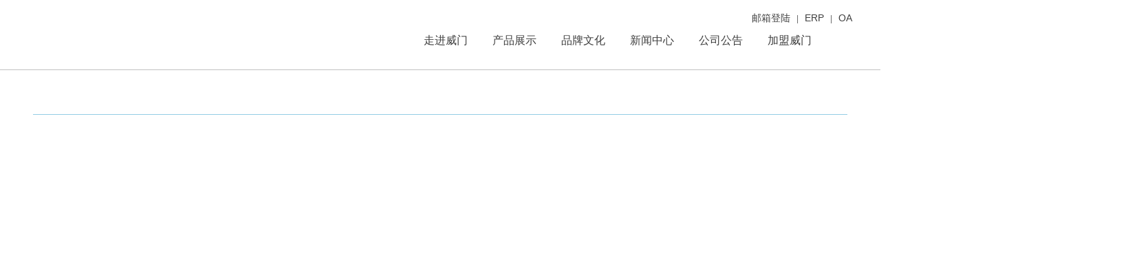

--- FILE ---
content_type: text/html;charset=utf-8
request_url: https://www.warmen.com/about/gltdac0.html
body_size: 7086
content:
<!DOCTYPE html>
<html lang="zh-CN">
<head>
<meta charset="utf-8">
<meta http-equiv="X-UA-Compatible" content="IE=edge">
<title>企业领航人_-贵州威门药业股份有限公司【官网】</title>
<meta name="keywords" content="企业领航人" />
<meta name="description" content="梁斌贵州威门药业集团董事长·第十五届、第十六届农工民主党中央委员·第六届、第七届、第八届农工民主党贵州省委副主任委员·第十一届、第十二届贵州省政协常委·第十三届贵州省人大代表·贵州省省管专家·高级工程师、执业药师·北京大..." />
<link rel="stylesheet" type="text/css" href="https://www.warmen.com/template/default/style/base.css?9.2" />
<link rel="stylesheet" type="text/css" href="https://www.warmen.com/template/default/style/model.css?9.2" />
<link rel="stylesheet" type="text/css" href="https://www.warmen.com/template/default/style/main.css?9.2" />
<link rel="stylesheet" type="text/css" href="https://www.warmen.com/template/default/style/lightbox.css?9.2" />
<link rel="stylesheet" type="text/css" href="https://www.warmen.com/data/user.css?9.2" />
<link rel="stylesheet" type="text/css" href="https://www.warmen.com/template/default/style/jquery.fancybox.css">
<script src="https://www.warmen.com/template/default/js/jquery-1.8.3.min.js?9.2"></script>
<script src="https://www.warmen.com/template/default/js/echarts.min.js?9.2"></script>
<script>
	var url = 'https://www.warmen.com/';
	var M_URL = 'https://www.warmen.com/m/';
	var about_cid = '1';
</script>

</head>
<body>
<div class="body_bg"></div>
<!-- 公共头部包含 -->
<div class="head headers" style="height:101px;">
<div class="nav_bg"></div>
<div id="header" style="color:#666;">
  <div class="top clearfix">
    <div class="logo">
      <a href="https://www.warmen.com/" class="logo"><img alt="" src="https://www.warmen.com/data/images/other/20180115175143_440.png" /></a>
    </div>
    <div class="topLink" style="margin-top:10px;">
    <div class="k1">
    <a href="http://mail.warmen.com/webmail7.5/webmail.php" >邮箱登陆</a> |
    <a href="http://58.42.228.186:1045/">ERP</a> |
    <a href="http://58.42.228.188:88/">OA</a>
    </div>
    <div class="ss">
       <a class="dropdown-toggle"></a>
       <div class="xia_search">
          <div class="triangle"></div>
          <form method="get" name="formsearch" id="formsearchs" action="https://www.warmen.com/search.php" style="margin-top:0;">
            <input type='text' name='wd' id="keywords" value="" />
            <input type="submit" id="s_btns" value="" />
          </form>
       </div>
    </div>

    <!-- 导航栏包含 -->
  <div id="menu" style="margin-right:15px;">
  <ul class="nav clearfix">
      <li class="gywm"><a href="https://www.warmen.com/p/about.html">走进威门</a>

      </li>
      <li class="product"><a href="https://www.warmen.com/product/cpfl100/">产品展示</a>

        <div class="sec clearfix">
                    <div>
          <h2 class="bg"></h2>
          <a href="https://www.warmen.com/product/232.html" title="铁西牛（威门牌铁皮石斛西洋参牛磺酸口服液）" class="img"><img src="https://www.warmen.com/data/images/product/thumb_20240314151940_170.jpg" alt="铁西牛（威门牌铁皮石斛西洋参牛磺酸口服液）" />
          <h3>铁西牛（威门牌铁皮石</h3>
          </a>
         </div>
                   <div>
          <h2 class="bg"></h2>
          <a href="https://www.warmen.com/product/231.html" title="铁蝙青（威门牌铁皮石斛蝙蝠蛾拟青霉颗粒）" class="img"><img src="https://www.warmen.com/data/images/product/thumb_20240314152134_864.jpg" alt="铁蝙青（威门牌铁皮石斛蝙蝠蛾拟青霉颗粒）" />
          <h3>铁蝙青（威门牌铁皮石</h3>
          </a>
         </div>
                   <div>
          <h2 class="bg"></h2>
          <a href="https://www.warmen.com/product/230.html" title="麻花茶（威门牌罗布麻叶杜仲叶天麻槐花菊花绿茶袋泡茶）" class="img"><img src="https://www.warmen.com/data/images/product/thumb_20240314152359_431.jpg" alt="麻花茶（威门牌罗布麻叶杜仲叶天麻槐花菊花绿茶袋泡茶）" />
          <h3>麻花茶（威门牌罗布麻</h3>
          </a>
         </div>
                   <div>
          <h2 class="bg"></h2>
          <a href="https://www.warmen.com/product/229.html" title="神秘7.5酒" class="img"><img src="https://www.warmen.com/data/images/product/thumb_20240320160416_167.png" alt="神秘7.5酒" />
          <h3>神秘7.5酒</h3>
          </a>
         </div>
                   <div>
          <h2 class="bg"></h2>
          <a href="https://www.warmen.com/product/224.html" title="威门石斛水（铁皮石斛叶植物饮料）" class="img"><img src="https://www.warmen.com/data/images/product/thumb_20211209144626_927.jpg" alt="威门石斛水（铁皮石斛叶植物饮料）" />
          <h3>威门石斛水（铁皮石斛</h3>
          </a>
         </div>
                   <div>
          <h2 class="bg"></h2>
          <a href="https://www.warmen.com/product/217.html" title="热淋清颗粒" class="img"><img src="https://www.warmen.com/data/images/product/thumb_20170627175024_316.jpg" alt="热淋清颗粒" />
          <h3>热淋清颗粒</h3>
          </a>
         </div>
                   <div>
          <h2 class="bg"></h2>
          <a href="https://www.warmen.com/product/223.html" title="鲜铁皮石斛粉" class="img"><img src="https://www.warmen.com/data/images/product/thumb_20170627175452_218.jpg" alt="鲜铁皮石斛粉" />
          <h3>鲜铁皮石斛粉</h3>
          </a>
         </div>
                  </div>

      </li>
      <li><a href="https://www.warmen.com/about_culture/ppsd93.html">品牌文化</a>
      </li>

      <li><a href="https://www.warmen.com/news/qyxwb4f/">新闻中心</a>
      </li>
      <li><a href="https://www.warmen.com/news/wgsgg56f/">公司公告</a>
      </li>

      <li class="lxff"><a href="https://www.warmen.com/about_join/jmwm0f8.html">加盟威门</a>
      </li>
  </ul>
</div>

<script type="text/javascript">

$('.nav li a').css('font-size','16px');
$('.topLink .k1 a').css({"font-size":"14px","padding":"0 6px"});

$(function(){
  $('.nav > li.product').hover(function(){
    $(this).find('.sec').show();
    if($(this).find('.sec div').length > 0){
      $('#header').addClass('header');
      $('.nav_bg').animate({height:"235px"},400);
       $(this).find('.sec div').eq(0).animate({marginLeft:"30px",opacity:"1"},600);
       $(this).find('.sec div').eq(1).animate({marginLeft:"30px",opacity:"1"},1000);
       $(this).find('.sec div').eq(2).animate({marginLeft:"30px",opacity:"1"},1200);
       $(this).find('.sec div').eq(3).animate({marginLeft:"30px",opacity:"1"},1400);
       $(this).find('.sec div').eq(4).animate({marginLeft:"30px",opacity:"1"},1500);
       $(this).find('.sec div').eq(5).animate({marginLeft:"30px",opacity:"1"},1600);
       $(this).find('.sec div').eq(6).animate({marginLeft:"30px",opacity:"1"},1700);

    }
  },function(){
    $(this).find('.sec').hide();
    $('#header').removeClass('header');
    $('.nav_bg').animate({height:"0"},0);
    $(this).find('.bg').hide();
       $(this).find('.sec div').eq(0).animate({marginLeft:"80px",opacity:"0"},0);
       $(this).find('.sec div').eq(1).animate({marginLeft:"80px",opacity:"0"},0);
       $(this).find('.sec div').eq(2).animate({marginLeft:"80px",opacity:"0"},0);
       $(this).find('.sec div').eq(3).animate({marginLeft:"80px",opacity:"0"},0);
       $(this).find('.sec div').eq(4).animate({marginLeft:"80px",opacity:"0"},0);
       $(this).find('.sec div').eq(5).animate({marginLeft:"80px",opacity:"0"},0);
       $(this).find('.sec div').eq(6).animate({marginLeft:"80px",opacity:"0"},0);
  });
});


</script>

<script type="text/javascript">
   $('.nav li .sec div').hover(function(){
      $(this).find('.bg').hide();
      $(this).siblings('div').find('.bg').show();

   },function(){
      $(this).find('.bg').hide();
      $(this).siblings('div').find('.bg').hide();

   }
   )
</script>

<script type="text/javascript">
$(document).ready(function(){
  $(".nav_bg").mouseover(function(){
    $(this).animate({height:"235px"},0);
    $('#header').addClass('header');
    $('.nav li.sec').show();
  });
  $(".nav_bg").mouseout(function(){
    $(this).animate({height:"0"},0);
    $('#header').removeClass('header');
     $('.nav li.sec').hide();
  });
});
</script>



        </div>
  </div>
</div>
</div>
<script type="text/javascript">
$(function(){
  $('.translate-en a').last().css('border','none');
  $('.translate li').hover(function(){
    $(this).find('.translate-en').stop().slideDown();
  },function(){
    $(this).find('.translate-en').stop().slideUp();
  }
  );
});
</script>


<script type="text/javascript">
$(".dropdown-toggle").click(function(){
if($(this).parent('.ss').find(".xia_search").css("display")=="none"){
   $(this).parent('.ss').find(".xia_search").slideDown(600);
  }else{
   $(this).parent('.ss').find(".xia_search").slideUp(600);
  }

});

</script>

<!-- 内页banner -->


           <div class="nabout_banner"><img src="https://www.warmen.com/data/images/about/20200716143902_334.jpg" /></div>
    

<div class="contain">

<div class="box sort_menu sort_menus">
	
		  	<ul class="sort1 clearfix">
         <li class="about_a">
      	<a class="dian" href="https://www.warmen.com/about/qyjjedb.html">企业简介</a>
      	      </li>
          <li class="about_a">
      	<a class="dian" href="https://www.warmen.com/about/gltdac0.html">企业领航人</a>
      	      </li>
          <li class="about_a">
      	<a class="dian" href="https://www.warmen.com/about/xsgs089.html">下属公司</a>
      	      </li>
          <li class="about_a">
      	<a class="dian" href="https://www.warmen.com/about/zzry904.html">企业荣誉</a>
      	      </li>
          <li class="about_a">
      	<a class="dian" href="https://www.warmen.com/about/zljs14d.html">专 利 技 术</a>
      	      </li>
    
    <div class="sort_menu-content" style="display:none" >
      
       <p>&nbsp;</p><p>&nbsp;</p><table><tbody><tr class="firstRow"><td width="636" valign="top" style="border-color: rgb(221, 221, 221); -ms-word-break: break-all;"><img title="1498966322863848.jpg" alt="010.jpg" src="/data/upload/image/20170702/1498966322863848.jpg"/></td><td width="364" valign="top" style="border-color: rgb(221, 221, 221); -ms-word-break: break-all;"><p><strong><span style="color: rgb(25, 45, 122); font-size: 24px;">梁 斌</span></strong></p><p><span style="color: rgb(25, 45, 122); font-size: 16px; text-decoration: none;">贵州威门药业集团 &nbsp; 董事长</span></p><p>&nbsp;</p><p style="line-height: 2.5em;"><span style="font-size: 16px;"></span><span style="font-family: arial, helvetica,sans-serif; font-size: 16px;">· 第十五届、第十六届农工民主党中央委员<br/>· 第六届、第七届、第八届农工民主党贵州省委副主任委员<br/>· 第十一届、第十二届贵州省政协常委<br/>· 第十三届贵州省人大代表<br/>· 贵州省省管专家<br/>· 高级工程师、执业药师<br/>· 北京大学“中国企业家联合会”常务理事<br/>· 全国医药精英俱乐部理事<br/>· 全国工商联直属会员<br/>· 中国中药协会会员<br/>· 中国中医药研究促进会会员<br/>· 十佳民营企业家<br/>· 贵州民营企业功勋人物<br/>· 全国少数民族医药工作表现突出个人</span><span style="font-size: 16px;"></span></p></td></tr></tbody></table><p>&nbsp;</p><p>&nbsp;</p><p>&nbsp;</p><p>&nbsp;</p><p>&nbsp;</p><table><tbody><tr class="firstRow"><td width="648" valign="top" style="border-color: rgb(221, 221, 221); -ms-word-break: break-all;"><img title="1498966399612239.jpg" alt="02.jpg" src="/data/upload/image/20170702/1498966399612239.jpg"/></td><td width="751" align="left" valign="top" style="border-color: rgb(221, 221, 221); word-break: break-all;"><p><strong><span style="color: rgb(25, 45, 122); font-size: 24px;">杨 槐</span></strong></p><p><span style="color: rgb(25, 45, 122); font-size: 16px;">贵州威门药业集团 &nbsp; 副董事长</span></p><p>&nbsp;</p><p><span style="font-size: 16px;">· 贵州妇女儿童基金会 理事</span></p><p style="line-height: 2.3em;"><span style="font-size: 16px;">·&nbsp;贵州省女企业家协会 &nbsp;副会长</span></p><p><span style="font-size: 16px;"><span style="font-size: 16px;"><br/></span></span></p><p style="line-height: 2.3em;"><span style="font-size: 16px;"></span></p><p style="line-height: 2.3em;"><span style="font-size: 16px;">毕业于贵阳中医学院，取得清华大学EMBA学位。曾任三甲医院儿科医生、世界500强企业美国辉瑞公司销售经理。热衷慈善公益事业，努力创造社会财富，以帮助更多职业人树立自信、自立、自强信念为已任。曾创办海口伟男实业、贵州威门医药营销有限公司，具备多年企业管理实战经验，所领导的企业实现当年成立、当年盈利、连年倍增的骄人业绩，被誉为是贵州医药领域的领导者。</span></p></td></tr></tbody></table><p>&nbsp;</p><p>&nbsp;</p><p>&nbsp;</p><p>&nbsp;</p><p>&nbsp;</p><p>&nbsp;</p><p>&nbsp;</p><table><tbody><tr class="firstRow"><td width="648" valign="top" style="border-color: rgb(221, 221, 221); -ms-word-break: break-all;"><img width="603" height="392" title="1718090910396516.jpg" style="width: 603px; height: 392px;" alt="1718090910396516.jpg" src="/data/upload/image/20240611/1718090910396516.jpg" border="0" vspace="0"/></td><td width="751" align="left" valign="top" style="border-color: rgb(221, 221, 221); word-break: break-all;"><p><strong><span style="color: rgb(25, 45, 122); font-size: 24px;">梁&nbsp; 洋</span></strong></p><p><span style="color: rgb(25, 45, 122); font-size: 16px;">贵州威门药业集团&nbsp; &nbsp;总经理</span></p><p>&nbsp;</p><p><span style="font-size: 16px;">· <span style="font-size: 16px;"><span style="font-size: 16px;">贵阳市青年联合会第十一届委员会常委、工业信息界别 副主任</span></span></span></p><p><span style="font-size: 16px;"><span style="font-size: 16px;"><br/></span></span></p><p style="line-height: 2.3em;"><span style="font-size: 16px;"></span></p><p style="line-height: 2.3em;"><span style="font-size: 16px;">2014 年本科毕业于香港科技大学生物化学专业、2016 年硕士毕业于美国纽约大学市场营销专业。曾任弘晖基金HLC 高级投资经理、二级市场基金负责人。2023年回到贵州威门药业股份有限公司，定下“专注发展品牌中药”的未来总基调。</span></p></td></tr></tbody></table><p>&nbsp;</p><p>&nbsp;</p><p style="white-space: normal;">&nbsp;</p><p style="white-space: normal;">&nbsp;</p><p style="white-space: normal;">&nbsp;</p><p>&nbsp;</p>
      
    </div>

</ul>

<script>
   $('.sort1 li.about_a:last').find('a.dian').css('background','none');
</script>


	
</div>


   <script>
      $('.sort_menus').remove();
   </script>
   <div class="box sort_menu">
    
         <ul class="sort1 sort11 clearfix">
         <li class="about_a job_a">
        <a style="color:#fff !important;" class="dian" href="https://www.warmen.com/about/qyjjedb.html">企业简介</a>
      </li>
          <li class="about_a job_a">
        <a style="color:#fff !important;" class="dian" href="https://www.warmen.com/about/gltdac0.html">企业领航人</a>
      </li>
          <li class="about_a job_a">
        <a style="color:#fff !important;" class="dian" href="https://www.warmen.com/about/xsgs089.html">下属公司</a>
      </li>
          <li class="about_a job_a">
        <a style="color:#fff !important;" class="dian" href="https://www.warmen.com/about/zzry904.html">企业荣誉</a>
      </li>
          <li class="about_a job_a">
        <a style="color:#fff !important;" class="dian" href="https://www.warmen.com/about/zljs14d.html">专 利 技 术</a>
      </li>
    </ul>
    

<script>
   $('.sort1 li.about_a:last').find('a.dian').css('background','none');
   $('.sort1 li.about_a:last').find('a.white').css('background','none');
   $('.sort1 li.about_a').find('a').addClass('white');
</script>
</div>


    <div class="about-content1">
    

           <p>&nbsp;</p><p>&nbsp;</p><table><tbody><tr class="firstRow"><td width="636" valign="top" style="border-color: rgb(221, 221, 221); -ms-word-break: break-all;"><img title="1498966322863848.jpg" alt="010.jpg" src="/data/upload/image/20170702/1498966322863848.jpg"/></td><td width="364" valign="top" style="border-color: rgb(221, 221, 221); -ms-word-break: break-all;"><p><strong><span style="color: rgb(25, 45, 122); font-size: 24px;">梁 斌</span></strong></p><p><span style="color: rgb(25, 45, 122); font-size: 16px; text-decoration: none;">贵州威门药业集团 &nbsp; 董事长</span></p><p>&nbsp;</p><p style="line-height: 2.5em;"><span style="font-size: 16px;"></span><span style="font-family: arial, helvetica,sans-serif; font-size: 16px;">· 第十五届、第十六届农工民主党中央委员<br/>· 第六届、第七届、第八届农工民主党贵州省委副主任委员<br/>· 第十一届、第十二届贵州省政协常委<br/>· 第十三届贵州省人大代表<br/>· 贵州省省管专家<br/>· 高级工程师、执业药师<br/>· 北京大学“中国企业家联合会”常务理事<br/>· 全国医药精英俱乐部理事<br/>· 全国工商联直属会员<br/>· 中国中药协会会员<br/>· 中国中医药研究促进会会员<br/>· 十佳民营企业家<br/>· 贵州民营企业功勋人物<br/>· 全国少数民族医药工作表现突出个人</span><span style="font-size: 16px;"></span></p></td></tr></tbody></table><p>&nbsp;</p><p>&nbsp;</p><p>&nbsp;</p><p>&nbsp;</p><p>&nbsp;</p><table><tbody><tr class="firstRow"><td width="648" valign="top" style="border-color: rgb(221, 221, 221); -ms-word-break: break-all;"><img title="1498966399612239.jpg" alt="02.jpg" src="/data/upload/image/20170702/1498966399612239.jpg"/></td><td width="751" align="left" valign="top" style="border-color: rgb(221, 221, 221); word-break: break-all;"><p><strong><span style="color: rgb(25, 45, 122); font-size: 24px;">杨 槐</span></strong></p><p><span style="color: rgb(25, 45, 122); font-size: 16px;">贵州威门药业集团 &nbsp; 副董事长</span></p><p>&nbsp;</p><p><span style="font-size: 16px;">· 贵州妇女儿童基金会 理事</span></p><p style="line-height: 2.3em;"><span style="font-size: 16px;">·&nbsp;贵州省女企业家协会 &nbsp;副会长</span></p><p><span style="font-size: 16px;"><span style="font-size: 16px;"><br/></span></span></p><p style="line-height: 2.3em;"><span style="font-size: 16px;"></span></p><p style="line-height: 2.3em;"><span style="font-size: 16px;">毕业于贵阳中医学院，取得清华大学EMBA学位。曾任三甲医院儿科医生、世界500强企业美国辉瑞公司销售经理。热衷慈善公益事业，努力创造社会财富，以帮助更多职业人树立自信、自立、自强信念为已任。曾创办海口伟男实业、贵州威门医药营销有限公司，具备多年企业管理实战经验，所领导的企业实现当年成立、当年盈利、连年倍增的骄人业绩，被誉为是贵州医药领域的领导者。</span></p></td></tr></tbody></table><p>&nbsp;</p><p>&nbsp;</p><p>&nbsp;</p><p>&nbsp;</p><p>&nbsp;</p><p>&nbsp;</p><p>&nbsp;</p><table><tbody><tr class="firstRow"><td width="648" valign="top" style="border-color: rgb(221, 221, 221); -ms-word-break: break-all;"><img width="603" height="392" title="1718090910396516.jpg" style="width: 603px; height: 392px;" alt="1718090910396516.jpg" src="/data/upload/image/20240611/1718090910396516.jpg" border="0" vspace="0"/></td><td width="751" align="left" valign="top" style="border-color: rgb(221, 221, 221); word-break: break-all;"><p><strong><span style="color: rgb(25, 45, 122); font-size: 24px;">梁&nbsp; 洋</span></strong></p><p><span style="color: rgb(25, 45, 122); font-size: 16px;">贵州威门药业集团&nbsp; &nbsp;总经理</span></p><p>&nbsp;</p><p><span style="font-size: 16px;">· <span style="font-size: 16px;"><span style="font-size: 16px;">贵阳市青年联合会第十一届委员会常委、工业信息界别 副主任</span></span></span></p><p><span style="font-size: 16px;"><span style="font-size: 16px;"><br/></span></span></p><p style="line-height: 2.3em;"><span style="font-size: 16px;"></span></p><p style="line-height: 2.3em;"><span style="font-size: 16px;">2014 年本科毕业于香港科技大学生物化学专业、2016 年硕士毕业于美国纽约大学市场营销专业。曾任弘晖基金HLC 高级投资经理、二级市场基金负责人。2023年回到贵州威门药业股份有限公司，定下“专注发展品牌中药”的未来总基调。</span></p></td></tr></tbody></table><p>&nbsp;</p><p>&nbsp;</p><p style="white-space: normal;">&nbsp;</p><p style="white-space: normal;">&nbsp;</p><p style="white-space: normal;">&nbsp;</p><p>&nbsp;</p>

        
    </div>
    
    


</div>




<div class="bottom">
<div id="bottom">
    	<div class="bom1 bom2 fl">
        	<div class="tt2">走进威门</div>
            <ul class="sort_bom">
            	            	<li><a href="https://www.warmen.com/about/qyjjedb.html">企业简介</a></li>
            	            	<li><a href="https://www.warmen.com/about/gltdac0.html">企业领航人</a></li>
            	            	<li><a href="https://www.warmen.com/about/xsgs089.html">下属公司</a></li>
            	            	<li><a href="https://www.warmen.com/about/zzry904.html">企业荣誉</a></li>
            	            	<li><a href="https://www.warmen.com/about/zljs14d.html">专 利 技 术</a></li>
            	            </ul>
        </div>

        <div class="bom1 bom5 fl">
          <div class="tt2">下属公司</div>
            <ul class="sort_bom">
                              	<li><a href="https://www.warmen.com/about_sub_company/twswddb.html">同威生物</a></li>
            	            	<li><a href="https://www.warmen.com/about_sub_company/xqkj1fe.html">兴黔科技</a></li>
            	            	<li><a href="https://www.warmen.com/about_sub_company/gzthjkyyyxgsaa9.html">贵州通和济康医药有限公司</a></li>
            	                </ul>
        </div>

        

        <div class="bom1 bom4 fl">
        	<div class="tt2">联系我们</div>
            <ul class="sort_bom">
                            	<li><a href="/message/">在线留言</a></li>
            	            	<li><a href="https://www.warmen.com/about_contact/lxwm1ce.html">联系我们</a></li>
            	            </ul>
        </div>

         <div class="bom1 bom3 fl">
            <div class="tt2">关注我们</div>
            <ul class="sort_bom">
        		<table width="-456"><tbody><tr class="firstRow"><td width="207" valign="top" style="word-break: break-all;"><img src="/data/upload/image/20170627/1498536265511242.jpg" title="威门大健康商城" alt="威门大健康商城" width="74" height="74" border="0" vspace="0" style="width: 74px; height: 74px;"/></td><td width="207" valign="top" style="word-break: break-all;"><img src="/data/upload/image/20170627/1498536310629162.jpg" title="威门药业二维码" alt="威门药业二维码" width="74" height="74" border="0" vspace="0" style="width: 74px; height: 74px;"/></td><td valign="top" colspan="1" rowspan="1" width="207" style="word-break: break-all;"><img src="/data/upload/image/20240621/1718961322108160.png" title="药品不良反应收集" alt="药品不良反应收集" width="74" height="74" border="0" vspace="0" style="width: 74px; height: 74px;"/></td></tr><tr><td width="207" valign="top" style="word-break: break-all;">威门大健康商城</td><td width="207" valign="top" style="word-break: break-all;">威门药业二维码</td><td valign="top" colspan="1" rowspan="1" width="207" style="word-break: break-all;">药品不良反应收集</td></tr></tbody></table>
        	</ul>
        </div>

</div>
</div>

<div class="foot">
<div class="foot_bg">
<div id="footer" class="clearfix">
	<div class="address"><p>地址：贵阳市乌当区高新路23号 &nbsp; &nbsp;邮箱：xzb@warmen.com</p></div>
	<div class="copyright">
		<p>版权所有：贵州威门药业股份有限公司 &nbsp; &nbsp;技术支持：华企立方 &nbsp; &nbsp;<a href="http://beian.miit.gov.cn" target="_self">黔ICP备15015429号</a> &nbsp; &nbsp;互联网药品信息服务&nbsp;（黔）-非经营性-2021-0061</p>
	</div>
</div>
</div>
</div>

<!-- 此处为统计代码 -->
<script>
var _hmt = _hmt || [];
(function() {
  var hm = document.createElement("script");
  hm.src = "https://hm.baidu.com/hm.js?f6dfa0c1b02b1d33e316498cb82caa01";
  var s = document.getElementsByTagName("script")[0]; 
  s.parentNode.insertBefore(hm, s);
})();
</script>





		 		
<div style="width:1020px;margin:0 auto;">
    <div style="width:1020px;margin:0 auto; padding:20px 0;">
    <a target="_blank" href="http://www.beian.gov.cn/portal/registerSystemInfo?recordcode=52011202003156 

 

" style="display:inline-block;text-decoration:none;height:20px;line-height:20px;"><img src="/data/upload/image/20170731/1501468621830682.png" style="float:left;"/><p style="display: inline-block;
    text-decoration: none;
    height: 13px;
    line-height: 20px;
    width: 218px;">贵公网安备 52011202003156号</p></a>
    <a>免责声明：本站内容由互联网收集整理，版权归原创作者所有，如有侵权请联系我们处理删除内容，谢谢！</a>
    </div>
		 	</div>

<!--底部JS加载区域-->
<script type="text/javascript" src="https://www.warmen.com/template/default/js/common.js?9.2"></script>
<script type="text/javascript" src="https://www.warmen.com/template/default/js/message.js?9.2"></script>
<script type="text/javascript" src="https://www.warmen.com/template/default/js/lightbox.js"></script>
<script>
$(function(){

 var url = window.location.href;
 $(".sort1 > li a").each(function(){
  if($(this).attr("href") == url ){

   $(this).addClass("linshi");
  };
 });
});
</script>
<script type="text/javascript">
 var url   = location.pathname;  //返回URL的域名后的部分
 var urlArray = url.split("/");
 var name = urlArray[urlArray.length-2];
 var aboutArray1  = ["about_culture"];
 var aboutArray2  = ["about_join"];
 var aboutArray3  = ["about_contact"];
 var aboutArray4  = ["about_sub_company"];
 var aboutArray5  = ["about_renli"];
 if(in_array(name,aboutArray1)){
     $('.sort_menu').remove();
 }
 if(in_array(name,aboutArray2)){
     $('.sort1').addClass('sort11');
     $('.sort1 li.about_a:last').find('a.dian').css('background','none');
     $('.sort1 li.about_a:last').find('a.white').css('background','none');
     $('.sort1 li.about_a').eq(0).find('a').addClass('linshi1');
     $('.sort1 li.about_a').find('a').addClass('white');
     $('.sort1 li.about_a').addClass('job_a');
 }
  if(in_array(name,aboutArray3)){
     $('.sort_menu-content').css('width','1184px');
    //  $('.about-content1').remove();
 }
 if(in_array(name,aboutArray4)){
     $('.sort_menu-content').css('width','1184px');
    //  $('.about-content1').remove();
 }
 if(in_array(name,aboutArray5)){
     $('.sort_menu-content').css('width','1184px');
     $('.about-content1').remove();
 }
 //判断元素是否包含在数组中
 function in_array(str,arr){
      for(var f1 in arr){
        if(arr[f1] == name){
            return true;
         }
       }
       return false;
  }
</script>
<script>
  $(document).ready(function(){
	//计算
	//当滚动条的位置处于距顶部100像素以下时，跳转链接出现，否则消
	    $(function () {
	        $(window).scroll(function(){
	            if ($(window).scrollTop()>200){
	                $("#gotop").fadeIn(400);
	            }
	            else
	            {
	                $("#gotop").fadeOut(400);
	            }
	        });

	//当点击跳转链接后，回到页面顶部位
	        $("#gotop").click(function(){
	            $('body,html').animate({scrollTop:0},400);
	            return false;
	        });
	    });
	});
</script>
</body>
</html>


--- FILE ---
content_type: text/css
request_url: https://www.warmen.com/template/default/style/model.css?9.2
body_size: 7192
content:
@CHARSET "UTF-8";

.key_tag{text-decoration:underline;}

/*导航栏样式*/
.nav{height:32px;}
.nav li{line-height:32px;height:32px;text-align:center;width:100px;float:left;position: relative;z-index: 99;}
.nav li a{display:block;line-height:32px;color:#3f3f3f;height:32px;font-size: 14px;}
.nav li a:hover{color:#192d7a;text-decoration:none;}

.nav .sec{width:1400px;position:absolute;top:32px;left:50%;margin-left:-450px;display:none;padding-top:36px;}
.nav .sec div{float:left;opacity: 0;filter:alpha(opacity=0);margin-left:80px;position: relative;width: 120px;height: 110px;}
.nav .sec div img{width:120px;height:86px;}
.nav .sec div h3{line-height:24px;text-align: center;font-size: 12px;font-weight: normal;color:#323232;}
.nav .sec div a{line-height:24px;height:110px;}
.nav .sec div .bg{width:120px;height:110px;background:#fff;opacity:0.44;position:absolute;left:0;top:0;cursor:pointer;display:none;}

.nav .secc{color:#3f3f3f;overflow:hidden;z-index:99;position:absolute;top:-100px;left:0px;opacity: 0;height:172px;}
.nav .secc a{color:#3f3f3f;height:25px;line-height:25px;width:100px;font-size: 12px;}
.nav .secc a:hover{text-decoration:none;color:#192c79;}
.nav .secc:hover{background:#e5e5e5;}
.nav .secc:hover a.more{background: #192c79 !important;color:#fff !important;}
.nav a.more{font-size: 14px;color:#3f3f3f;}

/*首页banner*/
.banner{width:1920px;margin:0 auto;position:relative;height:714px;left: 50%;margin-left: -960px;}
.banner ul.bb{position:relative;padding:0px;margin:0px;z-index:5;}
.banner ul.bb li{position:absolute;display:none;}
.banner .num{position:absolute;right:0;bottom:20px;z-index:100;width: 100%;text-align: center;}
.banner .num li{width:9px;height:9px;display:inline-block;margin-right:16px;background:#fff;line-height:9px;
	text-indent:-100px;overflow:hidden;border-radius:9px;}
.banner .num li.num_hover{background:none;width: 12px;height: 12px;border:1px solid #fff;border-radius: 12px;position: relative;top:2px;line-height: 12px;}
.banner .num li.num_hover a{color:#fff;width: 12px;height: 12px;line-height: 12px;}
.banner .num li a{float:left;display:inline;text-align:center;color:#666;text-decoration:none;cursor:pointer;width:9px;height:9px;line-height:9px;}

/*幻灯片样式2*/
#focus {width:255px; height:188px; overflow:hidden; position:relative;}
#focus ul {height:188px; position:absolute;}
#focus ul li {float:left; width:255px; height:188px; overflow:hidden; position:relative; background:#000;}
#focus ul li a img{height:188px;width:255px;}
#focus ul li div {position:absolute; overflow:hidden;}
#focus .btnBg {position:absolute; width:255px; height:20px; left:0; bottom:0; background:#000;}
#focus .btn {position:absolute; width:255px; height:10px; padding:5px 10px; right:0; bottom:0; text-align:right;}
#focus .btn span {display:inline-block; _display:inline; _zoom:1; width:25px; height:10px; _font-size:0; margin-left:5px; cursor:pointer; background:#fff;}
#focus .btn span.on {background:#fff;}

/*搜索和热门搜索*/
.hotSearch a{margin-right:6px;}
#formsearch input{height:19px;background:none;border:none;line-height:19px;}
#formsearch input#keyword{height:19px;line-height:19px;color:#666;width: 140px;float: left;outline: none;}
#formsearch input#s_btn{width:28px;height:19px;line-height:19px;text-align:center;color:#fff;border:none;cursor:pointer;float: right;}

#formsearchs input{height:30px;background:none;border:none;line-height:30px;}
#formsearchs input#keywords{height:30px;line-height:30px;color:#666;width: 160px;float: left;outline: none;}
#formsearchs input#s_btns{width:32px;height:30px;line-height:30px;text-align:center;color:#fff;border:none;cursor:pointer;float: right;}

/*产品分类*/
.cate{border:1px solid #e0e1dc;padding:10px;background-color:#f7f7f7;}
.cate li{line-height:28px;border-bottom:1px dashed #d7d7d7;line-height:28px;}
.cate li a{padding-left:60px;display:block;height:28px;line-height:28px;background:url(../images/ico1.gif) 34px center no-repeat;}
.cate li a:hover{background-color:#ececec;text-decoration:none;}

/*详细介绍分页样式*/
.total {border-bottom:1px dashed #e0e1dc;padding-bottom:10px;}
.paging_num{padding:10px 0px;overflow: hidden;text-align: right;}
.paging_num a{width:25px;height:20px;line-height: 20px;text-align: center;display:inline-block;
	border: 1px dashed #e0e1dc;color:#666;margin-left:15px;}
.paging_num a:hover{text-decoration:none;color:#005a98;border: 1px dashed #005a98;}
.paging_num .paging_hover{text-decoration:none;color:#005a98;border: 1px dashed #005a98;}

/*新闻列表*/
.news_list{}
.news_list li{overflow: hidden;border-bottom: 1px solid #ececec;padding-bottom: 15px;margin-bottom: 20px;text-align: left;}
.news_list li a{line-height:27px;color:#575757;font-weight: bold;}
.news_list li a:hover{text-decoration:none;color:#e87518;}
.news_list li h3 {font-size:14px;margin: 0 0 10px 0;}
.news_list li div{line-height:24px;}
.news_list li .intro{width:706px;float: right;color:#767676;font-size: 16px;line-height: 30px;}
.news_list li span{color:#b3b3b3;z-index:0;line-height:27px;font-size: 14px;display: block;font-weight: normal;}

.news_list1{}
.news_list1 li{line-height:24px;position:relative;}
.news_list1 li a{line-height:24px;color:#666;}
.news_list1 li a:hover{text-decoration:none;color:#e87518;}
.news_list1 li span{color:#999;z-index:0;line-height:24px;display: block;}

.news_listt{}
.news_listt li{line-height:24px;position:relative;float: left;width: 305px;margin-right: 56px;}
.news_listt li a{line-height:24px;color:#666;}
.news_listt li a:hover{text-decoration:none;color:#e87518;}
.news_listt li span{color:#999;z-index:0;line-height:24px;display: block;}

.news_list0{}
.news_list0 li{line-height:20px;position:relative;margin:8px 0;}
.news_list0 li a{line-height:20px;color:#767676;font-size: 14px;}
.news_list0 li a:hover{text-decoration:none;color:#e87518;}
.news_list0 a.more{text-align: right;color:#767676;float: right;}

.news_list01{margin-bottom: 20px;}
.news_list01 li{line-height:32px;position:relative;text-align: left;border-bottom: 1px solid #ededed;padding-bottom: 8px;}
.news_list01 li a{line-height:32px;color:#575757;font-weight: bold;font-size: 16px;}
.news_list01 li a:hover{text-decoration:none;color:#e87518;}
.news_list01 li span{color:#b3b3b3;z-index:0;line-height:32px;display: block;font-size: 14px;}
.news_list01 li ol{color:#767676;font-size: 16px;}

.news_lists{padding-top:60px;}
.news_lists li{line-height:30px;position:relative;text-align: center;float: left;margin:0 60px;width: 237px;height:320px;}
.news_lists li a{line-height:30px;color:#767676;font-size: 16px;font-weight: normal;}
.news_lists li a:hover{text-decoration:none;color:#e87518;}
.news_lists li span{color:#999;z-index:0;line-height:30px;display: block;}
.news_lists li div{line-height:18px;color:#989898;overflow: hidden;}
.news_lists li img{margin-top:5px;}

.news_list02{}
.news_list02 .title{display: inline-block;color:#575757;font-size: 22px;font-weight: bold;border-bottom: 1px solid #ededed;line-height: 52px;}
{line-height:24px;position:relative;width: 330px;float: left;margin-right: 64px;border-bottom: 1px solid #ededed;padding:8px 0;}
.news_list02 li{width: 330px;float: left;margin-right: 64px;border-bottom: 1px solid #ededed;padding:10px 0;}
.news_list02 li a{line-height:24px;color:#767676;font-size: 16px;font-weight: normal;}
.news_list02 li a:hover{text-decoration:none;color:#e87518;}
.news_list02 li span{color:#b3b3b3;z-index:0;line-height:24px;display: block;font-size: 14px;}

.video-list li{width: 380px;float: left;margin:0 7px;margin-bottom: 22px;}
.video-list li img{width: 380px;height: 269px;}
.video-list li h3{line-height: 34px;text-align: center;}
.video-list li h3 a{font-weight: normal;color:#575757;font-size: 14px;}

.news_list-gg1{width: 330px;float: left;margin-right: 64px;height:260px;position:relative;}
.news_list-gg1 .title{border-bottom: 1px solid #ededed;line-height:45px;text-align: left;color:#575757;font-size: 22px;font-weight: bold;}
.news_list-gg1 li{padding:10px 0;border-bottom: 1px solid #ededed;}
.news_list-gg1 li a{line-height:20px;color:#767676;font-size: 16px;font-weight: normal;}
.news_list-gg1 li a:hover{text-decoration:none;color:#e87518;}
.news_list-gg1 a.more{text-align: right;color:#767676;float: right;}
.news_list-gg1 li span{font-size: 14px;color:#b3b3b3;}
.news_list-gg1 .more{text-align:right;margin-top:10px;position:absolute;right:0;bottom:0;}
.news_list-gg1 .more a{font-size:14px;}


/*热门关键词*/
.words{overflow:hidden;margin-right:-1.3%;padding-top:5px;}
.words li{width:46%; float:left;border:1px dashed #d0d0d0;background:#fcfcfc;padding-left:0px;margin-bottom:10px;text-align:center;}
.new1 li{border-bottom:1px solid #dddddd;background:url(../images/list_dot1.gif) no-repeat 0% 50%;padding-left:13px;}
.right_word{margin-left: 5%;}

/*案例列表*/
.case_list{}
.case_list li{float:left;margin-left:15px;margin-right:15px;padding-bottom:15px;_display:inline;}
.case_list li a.img{padding:1px;border:1px solid #e0e1dc;}
.case_list li a.img img{width:200px;height:143px;}
.case_list li h3{text-align:center;padding-top:5px;}
.case_list li h3 a{font-weight:normal;}
.case_list li a.img{display:block;}
.case_list li a.img:hover{border-color:#e87518;}

/*Tag列表*/
.tag_list_product {margin-top:10px;}
.tag_list_product li{float:left;margin-left:15px;margin-right:15px;padding-bottom:15px;_display:inline;}
.tag_list_product li a.img{padding:1px;border:1px solid #e0e1dc;}
.tag_list_product li a.img img{width:150px;height:120px;}
.tag_list_product li h3{text-align:center;padding-top:5px;}
.tag_list_product li h3 a{font-weight:normal;}
.tag_list_product li a.img{display:block;}
.tag_list_product li a.img:hover{border-color:#e87518;}

.tag_list_news{}
.tag_list_news li{line-height:27px;position:relative;padding-left:10px;}
.tag_list_news li a{line-height:27px;}
.tag_list_news li span{color:#999;z-index:0;line-height:27px;}
.tag_list_news li h3 {font-size:14px;}
.tag_list_news li div{line-height:24px;}

.tag_total{height:36px;line-height:36px;text-align:left;padding-left:20px;background-color:#edf1f5;border:1px solid #b6c7db;}

/*产品里列表*/

/*滚动*/
#demo{overflow:hidden;width:100%;margin:0 auto;}
#indemo {float: left;width:800%}
#demo1 {float: left;}
#demo2 {float: left;}

#m_demo{overflow:hidden;width:100%;margin:0 auto;}
#m_indemo {float: left;width:800%}
#m_demo1 {float: left;}
#m_demo2 {float: left;}


.product_list{position:relative;}
.product_list li{line-height:30px;position:relative;text-align: center;float: left;margin:0 60px;width: 237px;margin-top:10px;cursor:pointer;height:300px;}
.product_list li a.img{margin-top:5px;}
.product_list li a.img img{width:237px;height:170px;}
.product_list li h3{text-align:center;line-height:30px;}
.product_list li h3 a{color:#767676;font-size: 16px;font-weight: normal;}
.product_list li a.img{display:block;}
.product_list li a.img:hover{border-color:#e87518;}
.roll_product{float:left;}
.product_list li span{display: block;line-height:18px;color:#989898;height: 38px;overflow: hidden;}
.product_list li .iframe{width:772px;height:580px;overflow:hidden;border:0px;margin:0 auto;padding:0 40px;background:#fff;border-radius:15px;border:2px solid #d6d6d6;position:fixed;left:50%;margin-left:-426px;top:20%;z-index:9999;display:none;}
.body_bg{background:rgba(0, 0, 0, 0.8) none repeat scroll 0 0 !important;filter:Alpha(opacity=80); background:#000;width:100%;height:100%;position:absolute;top:0;left:0;z-index:1000;display:none;}
.close{display: block;position: fixed;text-align: right;font-size: 24px;z-index:99999;left:50%;;top:20%;display:none;cursor:pointer;width:16px;margin-left:400px;}


.sort_a{overflow:hidden;}
.sort_a .layer1{padding:15px 0px;border-bottom:1px dashed #a7b8d4;position:relative;height:133px;z-index: 1;}
.sort_a .layer1 .img{float:left;padding:5px;border:1px solid #dddddd;}
.sort_a .layer1 .img img{width:150px;height:120px;}
.sort_a .layer1 .img_right{width:560px;float:right;}
.sort_a .layer1 .img_right h3{font: bold 14px/36px "宋体";}
.sort_a .layer1 .img_right span{line-height:25px;display:block;}
.sort_a .layer1 .pro_more{position:absolute;right:0px;bottom:15px;width:110px;padding-left:10px;height:28px;line-height:28px;background:#666666;color:#fff;
font:bold 24px/24px "宋体";}
.sort_a .layer1 .pro_more span{float:left;}
.sort_a .layer1 .pro_more a{font:normal 12px/28px "宋体";color:#fff;float:right;padding-right:15px;display: inline-block;}
.sort_a .layer1 .pro_more a:hover{text-decoration:none;color:#faf104;}
.sort_a .abb_product{padding-top:15px;border:1px dashed #a7b8d4;border-top:none;}


.productcates{padding-top:10px;}
.catemore{color:#0080d9;margin-top:6px;overflow:hidden;position:relative;}
.catemore h2{width:360px;float:left;font:bold 15px/36px "宋体";}
.catemore a{float:right;font:normal 14px/36px "宋体";color:#444444;padding-right:28px;}
.catemore a:hover{text-decoration:none;color:#0080d9;}

/*地图样式*/
#allmap{width:95%;height:500px;margin-top:20px;margin-bottom:10px;margin:0 auto;}
.maplist{position:relative;overflow:hidden;padding:18px 0px;}
.maplist ul li{width:26%;float:left;margin-right:1.5%;margin-left:1.5%;_display: inline;
	background:url(../images/ditulogo.png) no-repeat 18px 6px;padding-left:40px;line-height:26px;
	height:110px;border-right:1px dashed #ddd;margin-bottom:20px;
}
.maplist ul li h2{font-size:15px;}
.maplist ul li span{font-size:12px;color:#666;}
.province{font:normal 14px/32px "宋体";padding:0px 10px;}
#search_form{margin:15px 0px;padding-left:20px;}
#search_form select{width:180px;border:1px solid #d9d9d9;line-height: 32px;height:32px;}
.button_s{border: none;background: #459afa;line-height: 30px;color:#fff;text-align: center;width:80px;margin-left:15px;
border-radius: 3px;transition: all 0.3s ease 0s;}
.button_s:hover{background:#fb9108;}

/*下载列表*/
.down_list{}
.down_list li{line-height:27px;height:27px;position:relative;background:url(../images/list_dot1.gif) 0 50% no-repeat;padding-left:10px;}
.down_list li a{}

/*招聘列表*/
.job_list{}
.job_list li{line-height:60px;position:relative;border-top: 1px solid #d0d0d0;position: relative;cursor: pointer;}
.job_list li a{color:#5d5d5d;font-size: 14px;display: block;float: left;width:414px;padding-left:30px;}
.job_list li ol{z-index:0;color:#5d5d5d;font-size: 14px;display: block;width: 246px;float: left;text-align: center;}
.job_list li span{display: block;}
.job_list li h1{display: block;font-weight: normal;float: left;line-height: 24px;font-size: 14px;display: none;padding-bottom: 15px;padding-left:30px;padding-top: 10px;}

/*招聘列表*/
.download_list{}
.download_list li{line-height:27px;height:27px;position:relative;background:url(../images/list_dot1.gif) 0 50% no-repeat;padding-left:10px;}
.download_list li a{}
.download_list li span{position:absolute;color:#999;right:0;z-index:0;}


/*详细页面公共样式*/
h3.title_bar{float:left;}
.share{padding-left:5px;padding-bottom:8px;float:left;width:240px;height:26px;}
.info_title{border-bottom:1px solid #e1e4e6;}
.case_title{border-bottom:1px solid #e1e4e6;}

/*产品详细*/
.product_detail{padding:5px;}
.product_detail h1.title{text-align:center;line-height:30px;font-size:14px;border-bottom:1px solid #e0e1dc;margin-bottom:15px;padding-bottom:5px;}
.product_detail .img{width:300px;height:214px;float:left;padding:2px;border:1px solid #e0e1dc;}
.product_detail .img img{}
.product_detail .small{width:300px;height:214px;}
.jqzoom{
	text-decoration:none;
	float:left;
}

.product_detail .list{width:438px;float:left;margin-left:30px;display:inline;}
.list_p{}
.list_p li{font-size:12px;line-height:22px;padding-top:8px;}
.list_p li p,.list_p li p span{font-family:'宋体' !important;}
.list_p li h2{font-size:12px;font-weight:normal;}
.list_p li.title{color:#192d7a;font-size:22px;border-bottom:1px solid #b5b5b5;padding-bottom:15px;}
.product_detail .inquiry{line-height:32px;border:none;margin-top:6px;}
.product_detail .inquiry a{background:url("../images/xunjia.gif") center center no-repeat;display:block;width:112px;height:32px;text-indent:-99999px;}
.product_detail .inquiry a:hover{background-image:url("../images/xunjia_hover.gif");}
.list_p li h2 a{font-size:12px;}
.p_detail span.title{line-height:28px;height:28px;text-align:left;
	display:block;padding-left:10px;font-size:12px;border-bottom:1px solid #0055ac;}
.p_detail p.dd{padding-top:5px;padding-bottom:5px;}
h3.tag{line-height:32px;border-top:1px dashed #e0e1dc;margin-top:10px;color:#999;font-weight:normal;}
h3.tag a{color:#005a98;}
h3.tag a:hover{color:#e87518;}
.page{line-height:26px;border-top:1px dashed #e0e1dc;margin-top:6px;padding-top:5px;font-size:12px;}
.page a{color:#005a98;}
.page a:hover{color:#e87518;}
.page span{color:#005a98;}

.shares li a{float:left;display:block;padding-left:24px;margin-right:8px;}
.shares li.ly a{background:url(../images/ly.jpg) 0 50% no-repeat;}
.shares li.sh a{background:url(../images/sh.jpg) 0 50% no-repeat;}
.shares li.fx{border:1px solid #e8e8e8;float:left;border-radius:3px;}
.shares li.fx a{float:none;line-height:27px;margin-right:0;padding-left:32px;padding-right:10px;}
.shares li.fx a.weibo{background:url(../images/weibo.jpg) 8px 50% no-repeat #f9f9f9;border-bottom:1px solid #e8e8e8;}
.shares li.fx a.wx{background:url(../images/wx.jpg) 8px 50% no-repeat #fff;}
.shares li.fx .weixin p{text-align:center;padding-bottom:5px;display:none;}

/*新闻详细*/
.news_detail{}
.news_detail h1.title{text-align:left;font-size:18px;margin-bottom:5px;
padding-bottom:10px;}
.news_detail h3.title_bar{line-height:26px;text-align:left;font-weight:normal;color:#808080;float:left;height:26px;overflow:hidden;}
.news_detail h3.title_bar span{padding-right:10px;}
.news_detail p{}

/*招聘详细*/
.job_detail{}
.job_detail h1.title{text-align:center;font-size:18px;border-bottom:1px solid #e0e1dc;margin-bottom:5px;padding-bottom:10px;}
.job_detail h3.title_bar{line-height:26px;text-align:center;font-weight:normal;color:#808080;}
.job_detail h3.title_bar span{padding-right:10px;}
.job_detail .content h4{background-color:#f1f1f1;height:26px;line-height:26px;text-align:left;padding-left:15px;}
.job_detail .content div.text{padding-top:10px;padding-left:22px;padding-right:8px;}

/*下载详细*/
.down_info{padding:10px;margin-top:15px;}
.down_info table{width:100%;}
.down_info table thead{line-height:26px;background-color:#f2f2f2;}
.down_info table th{border:1px solid #b6d5f1;}
.down_info table td{padding:3px;padding-left:10px;padding-right:5px;border:1px solid #b6d5f1;text-align:center;line-height:28px;height:28px;}
#download{text-decoration:underline;}
#down_detail{}
#down_detail .title{line-height:26px;text-align:left;padding-left:15px;font-size:14px;height:26px;background-color:#ececec;}
#down_detail .text{padding:10px;}


/*内页左侧分类通用样式*/
//.sort{border-bottom:#D9D9D9 1px solid;}
.sort li{position:relative;z-index: 999;}
.sort li .about_b{position:absolute;left:210px;top:0px;width:210px;padding:10px 20px;background:#f5f6f6;
	border-bottom:2px solid #3a78c1;z-index:9999;}
.sort li .layer2{position:absolute;left:210px;top:0px;width:210px;padding:10px 20px;background:#f5f6f6;
	border-bottom:2px solid #3a78c1;z-index:9999;}
.sort li .layer2 li{overflow:hidden;}
.sort li .layer2 li a{font-weight:bold;background:url(../images/ico1.gif) no-repeat 0% 50%;}
.sort li .layer2 li a:hover{text-decoration:none;color:#3a78c1;}
.sort li .layer2 li .layer3 li{border-bottom:1px dashed #d5d5d5;margin:6px 0px;height:24px;
line-height: 24px;}
.sort li .layer2 li .layer3 li a{font:normal 12px/24px "宋体";background:none;}

.sort li a{background:url(../images/dot4.png) no-repeat 5px -41px;color:#666;display:block;line-height:30px;border-bottom:1px solid #dddddd;padding-left:25px;}
.sort li a:hover{color:#3a78c1;text-decoration: none;background:url(../images/dot4.png) no-repeat 5px -41px #f5f6f6;}
.sort li.change a{background:url(../images/dot4.png) no-repeat 5px -41px #f5f6f6;}


.sort1{width: 1184px;}
.sort1 li{position:relative;z-index: 9;}
.sort1 li a{color:#9a9a9a;display:block;line-height:52px;font-size: 14px;}
.sort1 li.about_a a.dian{background:url(../images/dian.jpg) no-repeat right;padding-right: 9px;margin-right: 9px;}
.sort1 li a:hover{color:#3a78c1;text-decoration: none;}
.sort1 li .about_b{z-index:9999;margin-top:30px;}
.sort1 li.about_a{float: left;}
.sort1 li .about_b a{}
.sort1 li.job_a a.dian{background:url(../images/dian1.png) no-repeat right;}
.linshi{color:#575757 !important;font-weight: bold;}
.linshi1{color:#fff !important;font-weight: bold;}
.sort11{border-bottom:1px solid #94cde4;position:absolute;top:-710px;z-index:99;padding-bottom: 5px;}
.sort1 li a.white{color:#fff !important;}



//.sort .layer2 li{width:200px;height:35px;margin-bottom:0;background:none;}

/*内页留言*/
.message{padding-left:30px;padding-top:10px;z-index:100;position:relative;}
.message input{vertical-align:middle;}
.message #name{display:block;height:26px;line-height:26px;padding:0;padding-left:6px;border:1px solid #dedede;width:200px;}
.message #contact{display:block;height:26px;line-height:26px;padding:0;padding-left:6px;border:1px solid #dedede;width:200px;}
.message #email{display:block;height:26px;line-height:26px;padding:0;padding-left:6px;border:1px solid #dedede;width:200px;}
.message #address{display:block;height:26px;line-height:26px;padding:0;padding-left:6px;border:1px solid #dedede;width:200px;}
.message #content{display:block;width:460px;height:120px;padding:6px;font-size:12px;border:1px solid #dedede;margin-top:6px;}
.message .msgbtn{background:#fe693e;cursor:pointer;width:90px;height:30px;line-height:30px;text-align:center;border:none;color:#fff;font-size:14px;
border-radius:3px;margin-top:15px;-moz-border-radius:3px;-webkit-border-radius:3px;}
#code{padding-top:10px;line-height:26px;}
#checkcode{height:32px;line-height:32px;width:120px;border:1px solid #dedede;}
#message_main tr{position:relative;}
#message_main tr th{font-weight:normal;text-align:right;height:42px;line-height:42px;color:#666;}
.m_label{position:absolute;width:160px;text-align:left;line-height:26px;padding-left:8px;color:#ccc;z-index:1;cursor:text;}
.c_label{line-height:18px;padding-top:12px;}

/*首页留言表单*/
.index_message{position: relative;}
.name_input{border:1px solid #cccccc; margin-top: 5px; background: #fff; height: 22px; width: 189px;}
.input_left{float: left; width: 40px; text-align: center; background:url(../images/newadd/title_left.jpg) left top repeat-x; height: 22px; line-height: 22px}
.input_right{position: relative; float: right;}
.input_right input{height: 22px; line-height: 22px;}
.input_right .m_label{position:absolute;width:100px;text-align:left;line-height:22px;padding-left:6px;color:#ccc;z-index:1;cursor:text;}


#m_div{width:222px;position:fixed;right:2px;bottom:0px;padding-bottom:1px;z-index:99999;background:none;}
.d_label{line-height:18px;padding-top:8px; width:160px;}
.w_message{border:1px solid #4a9cf9;padding:7px;padding-top:3px; height:238px; background:#fff;padding-bottom:27px;background:url(../images/newadd/message_bg.jpg) left top no-repeat;}
.w_message #name{width:142px;height:22px;line-height:22px; border: none !important;}
.w_message #contact{width:142px;height:20px;line-height:20px; border: none !important;}
.w_message #email{width:142px;height:20px;line-height:20px; border: none !important;}
.w_message #address{width:142px;height:20px;line-height:20px; border: none !important;}
.w_message #content{width:176px;height:65px;resize:none;overflow-y:auto;overflow-x:hidden;}
.w_message #checkcode{width:82px;height:22px;line-height:22px;border:1px solid #ccc;background-color:#fff;}


#message_main{display:table-cell;}
.w_message #message_main tr{display:block;width:100%;overflow:hidden;line-height:28px;}
.w_message #message_main tr th{height:28px;line-height:28px;width:37px;text-align:center;vertical-align:middle;overflow:hidden;}
.w_message #code{padding-top:0px; margin-top: 5px;}
.w_title{background:none;color:#fff;;position:relative;cursor:pointer;height:33px;width:222px;overflow:hidden;}
.w_message #message_main .m_input{border:1px solid #ccc;background-color:#fff;}
.w_message .msgbtn{width:93px;height:29px;line-height:20px; background:url(../images/newadd/submit.png) 50% 50% no-repeat;margin-top:3px;border:none;font-family:"宋体",arial;font-size:12px;margin-left:54px; color: #fff;}
.w_message .msgbtn_hover{background:#3c96fc;color:#fff;border:1px solid #3c96fc;}



.m_close{background:url(../images/newadd/messbtn.png) left top no-repeat;position:absolute;right:0px;top:0px;cursor:pointer;overflow:hidden;
width:19px;height:20px;right:12px;top:8px;cursor:pointer;}
.m_open{background:url(../images/newadd/messbtn1.png) left top no-repeat;}
.w_message .m_under{position:absolute;width:227px;height:37px;line-height:41px;left:0;bottom:1px;}
.w_message .support{color:#000;width:100px;position:absolute;bottom:1px;right:8px;font-size:12px;}
#m_top{height: 1px;font-size: 0px;line-height: 1px;margin: 0 2px;background:#4a9cf9;}
#m_mid{height: 1px;font-size: 0px;line-height: 1px;margin: 0 1px;background:#4a9cf9;}
#m_bot{background:#4a9cf9;height:31px;line-height:31px;padding-left:9px; font-size: 13px;}


/*分页样式1*/
.pageController{padding-right:10px; padding-top:5px;padding-bottom:5px;color:#505050;margin:0 auto;border-top:1px solid #E2E3E4;margin-top:16px;line-height:24px;}
.pageController a{background-color:#FFF;vertical-align:middle; border:#efefef 1px solid; color:#505050;padding:5px 8px; margin-right:3px;margin-left:3px;}
.pageController a:hover{background-color:#efefef;color:#438ece; text-decoration:none;border:#efefef 1px solid;}
.pageController .currPage {background-color: #efefef;color:#ff0000;border:#efefef 1px solid;}
.pageController .t1{float:left;margin-right:5px;height:24px;line-height:22px;white-space:nowrap;}
.pageController .t2{float:right;vertical-align:middle;line-height:24px;}
.pageController .t2 #current{padding:0 5px;line-height:24px;}
.pageController .t1 span{padding-left:4px;padding-right:4px;}
.pageController select{height:24px;vertical-align:middle;text-align:center;line-height:24px;}
.pageController select option{vertical-align:middle;}

/*相关产品和新闻*/
.relate_list{margin-top:10px;}
.relate h4{line-height:30px;border-bottom:1px solid #e87518;padding-left:5px;}
#relate_p .img img{width:120px;height:96px;}
#relate_p li{margin-left:10px;margin-right:10px;_display:inline;}
#relate_n li{width:48%;float:left;}
.relate ul{float:none;}

/*博客列表*/
.blog_list{}
.blog_list li{border-bottom:1px solid #ccc;padding-bottom:20px;}
.blog_list li h2{line-height:42px;height:42px;padding-left:10px;padding-left:20px;border-bottom:1px dashed #ccc;}
.blog_list li h2 a{font-size:14px;font-weight:bold;color:#4C4C4C;line-height:42px;color:#204e7d;}
.blog_list li .summary{color:#878787;line-height:28px;height:28px;text-indent:20px;padding-top:5px;padding-bottom:5px;}
.blog_list li .under{padding-left:20px;padding-top:5px;height:24px;line-height:24px;padding-bottom:5px;color:#2970a6;}
.blog_list li .under a{color:#2970a6;}

/*网站地图*/
h3.map_title{line-height:30px;line-height:30px;background-color:#f5f8fa;border:1px solid #d6dbe1;text-indent:20px;color:#3b639f;border-bottom:2px solid #458fce;}
.map_list{line-height:30px;padding-left:20px;margin-top:8px;margin-bottom:8px;}
.map_list a{padding:4px;white-space:nowrap;}
.map_list a:hover{text-decoration:none;background-color:#3b639f;color:#fff;padding:4px;}

/*热推产品*/
.content-getkey{padding:15px 10px;}
.getkey_list{}
.getkey_list li{float:left;margin-left:20px;margin-right:20px;padding-bottom:15px;_display:inline;}
.getkey_list li a.img{padding:1px;border:1px solid #e0e1dc;}
.getkey_list li a.img img{width:150px;height:120px;}
.getkey_list li h3{text-align:center;padding-top:5px;}
.getkey_list li h3 a{font-weight:normal;}
.getkey_list li a.img{display:block;}
.getkey_list li a.img:hover{border-color:#e87518;}

.content-getkey .content{line-height: 24px;overflow: hidden;padding: 15px 10px 10px;}
.getkey_detail .content{line-height: 24px;overflow: hidden;padding: 15px 10px 10px;}

/*简历提交*/
.job-title {padding-left:10px;line-height:40px;font-size:16px;margin-bottom:15px;}
.job-title .job-send{background:#f1f1f1;padding:5px 10px;border-radius:4px;}
.send-title{border-bottom: 1px solid #ddd;margin-bottom:15px;padding-bottom:10px;font-size:16px;color:#060;}
.message-job{padding-left:10px;padding-bottom:10px;}
.message-job li{line-height:30px;margin-bottom:10px;}
.message-job li label{font-size:14px;width:70px;float:left;text-align:right;}
.message-job li span{color:red;}
.message-job li input[type='radio']{margin:0 10px;}
.message-job li input.jobinput{border:1px solid #ccc;width:200px;margin:0 5px;line-height:24px;height:24px;padding:0 5px;}
.message-job li select{line-height:24px;height:24px;padding:0 5px;}
.message-job li #experience{width:400px;height:80px;}
.message-job li input#file{margin-top:18px;margin-right:20px;}
.message-job input.jobbtn{width:80px;border:1px solid #f1f1f1;background:#BBB;color:#fff;border-radius:4px;line-height:30px;height:30px;margin:0 8px 0;cursor:pointer;}
.message-job input.jobbtn:hover{background:#aeaaaa;}
.message-job li.last{border-bottom: 1px solid #ddd;margin-bottom:8px;padding:5px 0;font-size:14px;color:#060;}
 .resume-prompt{line-height:36px;color:#999;}
.message-job span.last{color:red;display:inline-block;line-height:36px;}


--- FILE ---
content_type: text/css
request_url: https://www.warmen.com/template/default/style/main.css?9.2
body_size: 3176
content:
@CHARSET "UTF-8";

/*头部样式*/
.head{width: 100%;position: absolute;left: 0;top:0;z-index: 999}
.nav_bg{position: absolute;left:0;top:0;background:#fff;overflow: hidden;height: 0;width:100%;z-index:1;}
#header{width:1210px;margin:0 auto;color:#fff;position:relative;z-index:999;}
#header a{color:#fff;}
#header a:hover{color:#192d7a !important;}
.header{color:#3f3f3f !important;}
.header a{color:#3f3f3f !important;}
.top{}
.logo{float:left;margin-top:12px;position: relative;z-index: 9999;}
.logo img{position: relative;z-index: 9999;}
.headers a{color:#3f3f3f !important;}
.headers a:hover{color:#192d7a !important;}

.topLink{float:right;text-align:right;}
.translate{width:100px;position: absolute;left: 0;top:10px;z-index: 9999;}
.tran-in{left:120px;}
.translate li{border: 1px dashed #cccccc;line-height: 26px;text-align: left;background: #fff;}
.translate li a{display: block;padding-left: 10px;background: url(../images/dot4.png) no-repeat 88% 11px;}
.translate li a:hover{text-decoration: none;color:#275cea;cursor: pointer;}
.translate-en{display: none;padding: 6px;padding-top:0px;}
.translate li .translate-en a{padding-left: 0px;text-align: center;background: #fff;border-bottom: 1px solid #cccccc;}
.translate li .translate-en a:hover{font-weight: bold;}

.topLink .f_count{color:#ff0000;font-size:13px;font-weight:bold;}
.topLink .k1{line-height:32px;    position: relative;
    z-index: 999;}
.topLink .k1 a{padding:0 3px;}
.topLink .k2{color:#074b91;font-size:14px;}

#menu{float: right;margin-right:100px;}

.ss{float: right;height: 32px;position: relative;width: 32px;}
.dropdown-toggle{background: url(../images/btn.png) no-repeat center;width: 32px;height: 32px;position: absolute;left: 0;top:0;cursor: pointer;}
.xia_search{display: none;position: absolute;top:58px;right: 0;position: absolute;z-index: 20;padding:10px 15px;border-width: 1px;border-style: solid;border-color: rgb(224, 224, 224);background: rgb(255, 255, 255);}
.triangle{height: 14px;overflow: hidden;position: absolute;top: -14px;width:14px;right:8px;background: url(../images/jiantou.jpg) no-repeat;}

/*热门搜索*/
.search{text-align:left;height:24px;background-color:#f8f8f8;padding:5px 10px 5px 10px;}
#formsearch{width:170px;float:right;background: url(../images/search.jpg) no-repeat;position: relative;z-index: 9999;margin-top: 5px;}
.hotSearch{width:400px;float:left;height:24px;line-height:24px;font-weight:normal;}

#formsearchs{width:200px;float:right;background: url(../images/searchs.jpg) no-repeat;position: relative;z-index: 9999;margin-top: 5px;}

/*主体样式*/
#container{width:1200px;margin:0 auto;margin-top:10px;}
.menu_cate{width:220px;float:left;}
.cate_title{line-height:31px;padding-left:15px;font-weight:bold;
background:url(../images/nav.png) no-repeat 0% 100%;font-size:14px;color:#000;}
.navigation{float:right;width:100px;}

.index-title{line-height:31px;padding-left:15px;font-weight:bold;
background:url(../images/nav.png) no-repeat 0% 100%;font-size:14px;color:#000;}
.index-table td{border:solid #add9c0; border-width:0px 1px 1px 0px; padding:10px 5px;}
.index-table{border:solid #add9c0; border-width:1px 0px 0px 1px;margin-top:10px;}


.box-container1{
    background: url(../images/container1.jpg) top center no-repeat;
    height: 1178px;
}
.container1{
    width: 1203px;
    margin:0 auto;
}
.product-cate-img{
    width: 1203px;
    float: left;
    padding-top: 24px;
}
.sortt li{position:relative;float: left;}
.sortt li a{color:#fff;line-height:30px;font-size: 30px;}
.sortt li span{color:#fff;font-size: 17px;}
.sortt li ol{color:#fff;font-size: 16px;line-height: 24px;margin-top: 8px;opacity: 0.8}
.sortt li .intro{position: absolute;left: 45px;bottom:35px;}
.sortt li:nth-child(2){float: right;}
.sortt li:nth-child(3){float: right;margin-top: 18px;}
.sortt li:nth-child(3) span{display: block;}
.sortt li .bg{width: 100%;height: 100%;position: absolute;left: 0;top:0;background:rgba(0, 0, 0, 0.45) none repeat scroll 0 0 !important;filter:Alpha(opacity=45); background:#000;display: none;}
.sortt li .bg .intros{position: absolute;left: 45px;bottom:35px;}
.sortt li:hover .bg{display: block;}
.sortt li:hover .intro{display: none;}

.video{
    width: 1203px;
    float: left;
    position: relative;
    margin-top: 17px;
    text-align: center;
}
.video a.more{
    color:#fff;
    font-size: 18px;
    padding:6px 50px;
    position: absolute;
    bottom:40px;
    border:3px solid #fff;
    border-radius: 3px;
    left:510px;
}
.box-container2{
    background: #fff;
    padding-bottom: 10px;
}

.bottom{background: #fbfbfb;padding-bottom: 10px;}
#bottom{width:1203px;overflow:hidden;padding-top: 15px;margin:0 auto;}
#bottom .tt2{height:32px;font:16px/32px '宋体';color:#666;}
#bottom .bom3{width:250px;float:left;text-align:left;}
#bottom .bom2{float:left;width: 110px;text-align:left;margin-left: 92px;}
#bottom .bom4{width:110px;float:left;text-align:left;}
#bottom .bom5{width: 110px;float:left;text-align:left;}
#bottom .lianxi{width: 110px;float: right;text-align:left;}

#bottom .sort_bom{line-height:26px;height: 110px;overflow: hidden;}
#bottom .sort_bom li a{font:normal 12px/26px '宋体';color:#888888;}
.bom3 .sort_bom{text-align: center;color:#888888;}



/*----- Common css ------*/
.fl{float:left;}
.fr{float:right;}
.di{_display:inline;}
.fwn{font-weight:normal;}
.dib{*display:inline;_zoom:1;_display:inline;_font-size:0px;}

/*首页新闻*/
.news_company{width:296px;float:left;margin-left: 84px;}
.news1_title{line-height:50px;font-size:20px;color:#000;}
.news_company .content{}

.news_company2{
    width: 760px;
    margin-left: 62px;
}

/*首页左侧联系我们*/
.contact{width:218px;float:left;padding-bottom:5px;margin-top:10px;}
.contact_title{line-height:31px;padding-left:15px;font-weight:bold;
background:url(../images/nav.png) no-repeat 0% 100%;font-size:14px;color:#000;}
.contact .content{padding:5px;padding-left:8px;}

/*工程案例*/
.case{width:460px;float:left;margin-left:12px;padding-bottom:5px;margin-top:10px;}
.case_title{line-height:31px;padding-left:15px;font-weight:bold;
background:url(../images/nav.png) no-repeat 0% 100%;font-size:14px;color:#000;}
.case .content{padding:5px;padding-bottom:12px;text-indent:20px;}

.news2_company{margin-top:10px;}

/*产品推荐*/
.recommend_product{margin-top:10px;width:692px;float:left;}
.recommend_product .title{line-height:31px;padding-left:15px;font-weight:bold;
background:url(../images/nav.png) no-repeat 0% 100%;font-size:14px;color:#000;}
.recommend_product .content{padding-top:15px;padding-bottom:14px;}
.roll_product li{padding-bottom:0px;}




/*友情链接*/
.f_link{width:1000px;margin:0 auto;margin-top:15px;line-height:30px;line-height:30px;background-color:#ececec;text-indent:20px;}

/*页面底部*/
.foot{background: #fbfbfb;border-top: 1px solid #d8d8d8;}
.foot_bg{width: 1640px;margin:0 auto;}
#footer{position:relative;width:1020px;margin:0 auto;}
#footer a{}
#footer a:hover{color:#e87518;text-decoration:none;}
.nav_foot{text-align:center;line-height:24px;color:#666;}
.copyright{line-height:40px;color:#888888;text-align:left;}
.address{text-align:left;line-height: 40px;color:#888888;}


/*------------内页-------------------*/
.left .box{margin-bottom:10px;}
.left .box h3{line-height:31px;padding-left:15px;font-weight:bold;
background:url(../images/nav.png) no-repeat 0% 100%;font-size:14px;color:#000;}
.left .box .content{padding:5px 0px;}

.prodescription{border:1px solid #e5e5e5;background:#f9f9f9;line-height:24px;padding:10px;margin-bottom:15px;text-indent:20px;}

.n_banner{width:1920px;margin:0 auto;position: relative;left: 50%;margin-left: -960px;}
.n_banner img{width:1920px;margin:0 auto}
.left{width:225px;float:left;}
.sort_menu{width: 1184px;margin:0 auto;position: relative;margin-bottom: 30px;}
.sort_menu h3{}
.sort_product{margin-top:10px;}
.sort_product h3{background-color:#ececec;line-height:28px;padding-left:15px;font-weight:bold;}

.n_contact{margin-top:10px;}
.n_contact h3{background-color:#ececec;line-height:28px;padding-left:15px;font-weight:bold;}
.n_contact .content{padding:5px;line-height:24px;}

.right{width:960px;float:right;padding-bottom:10px;}
.sitemp{line-height:31px;height:31px;overflow:hidden;padding-right:10px;background:url(../images/nav.png) no-repeat 0% 100%;}
.sitemp h2{width:340px;float:left;line-height:31px;text-align:center;text-align:left;text-indent:15px;color:#000;font-size:14px;}
.sitemp .site{width:380px;float:right;text-align:right;line-height:30px;}
.right .content{padding:10px;padding-top:15px;overflow:hidden;line-height: 24px;}


/*走进威门内页*/
.box-about{background: #fbfbfb;padding-bottom: 40px;}
.box-center{width: 1184px;margin:0 auto;}
.about{width:660px;margin-top: 15px;float: left;}
.about_title{line-height:31px;font-size:24px;color:#192d7a;line-height: 80px;}
.about_title a{color:#192d7a;}
.about_title a:hover{color:#192d7a;}
.about .content{color:#575757;font-size: 16px;line-height: 24px;margin-bottom:60px;}
.about .content a:hover{color:#575757;}
.about a.learn{color:#192d7a;font-size: 14px;}
.about a.learn span{color:#888888;}
.about-video{width: 497px;float: right;margin-top: 48px;}
.about-link{width: 1184px;margin:0 auto;margin-top:40px;}
.about-link li{float: left;margin-bottom: 64px;}
.about-link li:nth-child(even){float: right;}
.about-link li a img{width: 226px;height: 160px;float: left;margin-right: 20px;}
.about-link li .intro{width: 300px;float: right;}
.about-link li h3 a{color:#575757;font-size: 16px;}
.about-link li span{display: block;color:#575757;font-size: 16px;margin-top: 20px;}
.headers{background: url(../images/header.jpg) top center no-repeat;height: 116px;position: relative !important;}
.sort_menu-content{width: 980px;float: right;margin-top: 42px;}
.nabout_banner{width: 1920px;position: relative;left: 50%;margin-left: -960px;height: 680px;}
.nabout_banner img{width: 1920px;height: 680px;}
.about-content1{width: 1184px;margin:0 auto;margin: 38px auto;}

/*新闻内页*/
.hot-news{width: 252px;float: right;border-bottom: 1px solid #ededed;padding-bottom: 8px;}
.hot-news .title{border-bottom: 1px solid #ededed;line-height: 32px;text-align: left;color:#192d7a;font-size: 16px;font-weight: bold;}
.contain-news{background: url(../images/contain.jpg) top repeat-x #e9e9e8;padding-top: 15px;position: relative;padding-bottom: 50px;}
.contain-news1{background: url(../images/news_content.jpg) top center no-repeat;width: 1152px;margin:0 auto;height: 1934px;padding-left: 80px;}
#gotop{width: 50px;height: 51px;background: url(../images/top.png) no-repeat;position: fixed;bottom:150px;right:300px;cursor: pointer;}


/*人才招聘内页*/
.job-img{}
.job-img li{float: left;width: 384px;text-align: center;background: url(../images/job_img.jpg) right center no-repeat;}
.job-img li img{height: 84px;line-height: 84px;}
.job-img li h3{line-height: 45px;margin-top:10px;}
.job-img li h3 a{font-weight: normal;color:#767676;font-size: 20px;}
.job-img li span{display: block;color:#acacac;margin:5px 90px;}
.job-img li:last-child{background: none;}
.job-list{border:1px solid #b6b6b6;margin-top: 90px;}
.job-list .title{background: #fbfbfb;line-height: 65px;color:#000;font-size: 18px;padding-left: 30px;border-bottom: 1px solid #d0d0d0;}
.job_title{line-height: 48px;background: #fbfbfb;}
.job_title h3{float: left;font-weight: normal;color:#5d5d5d;font-size: 14px;text-align: center;width: 246px;}
.job_title h3.position{text-align: left;width:414px;padding-left: 30px;}




--- FILE ---
content_type: text/javascript
request_url: https://www.warmen.com/template/default/js/echarts.min.js?9.2
body_size: 103249
content:
!function(t,e){"function"==typeof define&&define.amd?define([],e):"object"==typeof module&&module.exports?module.exports=e():t.echarts=e()}(this,function(){var t,e;!function(){function i(t,e){if(!e)return t;if(0===t.indexOf(".")){var i=e.split("/"),n=t.split("/"),r=i.length-1,a=n.length,o=0,s=0;t:for(var l=0;a>l;l++)switch(n[l]){case"..":if(!(r>o))break t;o++,s++;break;case".":s++;break;default:break t}return i.length=r-o,n=n.slice(s),i.concat(n).join("/")}return t}function n(t){function e(e,o){if("string"==typeof e){var s=n[e];return s||(s=a(i(e,t)),n[e]=s),s}e instanceof Array&&(o=o||function(){},o.apply(this,r(e,o,t)))}var n={};return e}function r(e,n,r){for(var s=[],l=o[r],u=0,c=Math.min(e.length,n.length);c>u;u++){var h,f=i(e[u],r);switch(f){case"require":h=l&&l.require||t;break;case"exports":h=l.exports;break;case"module":h=l;break;default:h=a(f)}s.push(h)}return s}function a(t){var e=o[t];if(!e)throw new Error("No "+t);if(!e.defined){var i=e.factory,n=i.apply(this,r(e.deps||[],i,t));"undefined"!=typeof n&&(e.exports=n),e.defined=1}return e.exports}var o={};e=function(t,e,i){o[t]={id:t,deps:e,factory:i,defined:0,exports:{},require:n(t)}},t=n("")}();var i="../core/util",n="__dirty",r="moveTo",a="transform",o="rotation",s="getShallow",l="stroke",u="applyTransform",c="createElement",h="undefined",f="normal",d="emphasis",p="offset",m="option",v="getLabel",g="isString",y="inherits",_="filter",x="number",b="function",w="isArray",T="replace",M="zlevel",S="traverse",P="seriesIndex",C="splice",A="dispose",z="trigger",k="defaults",I="dispatchAction",D="remove",L="series",O="concat",R="mainType",E="colorStops",B="dataIndex",N="getData",F="indexOf",V="canvasSupported",H="isObject",G="animation",q="string",U="toLowerCase",Z="zrender/core/vector",W="zrender/core/matrix",X="zrender/core/env",j="ecModel",Y="create",$="contain",K="length",J="_extent",Q="extend",te="prototype",ee="opacity",ie="setStyle",ne="position",re="bottom",ae="center",oe="middle",se="getHeight",le="getWidth",ue="target",ce="silent",he="height",fe="getBoundingRect",de="getTextColor",pe="getFont",me="textAlign",ve="textStyle",ge="getModel",ye="extendComponentView",_e="coordinateSystem",xe="update",be="zrender/core/util",we="require";e("echarts/chart/map",[we,"../echarts","./map/MapSeries","./map/MapView","../action/geoRoam","../coord/geo/geoCreator","./map/mapSymbolLayout","./map/mapVisual","./map/mapDataStatistic","./map/backwardCompat","../action/createDataSelectAction"],function(t){var e=t("../echarts"),i=e.PRIORITY;t("./map/MapSeries"),t("./map/MapView"),t("../action/geoRoam"),t("../coord/geo/geoCreator"),e.registerLayout(t("./map/mapSymbolLayout")),e.registerVisual(t("./map/mapVisual")),e.registerProcessor(i.PROCESSOR.STATISTIC,t("./map/mapDataStatistic")),e.registerPreprocessor(t("./map/backwardCompat")),t("../action/createDataSelectAction")("map",[{type:"mapToggleSelect",event:"mapselectchanged",method:"toggleSelected"},{type:"mapSelect",event:"mapselected",method:"select"},{type:"mapUnSelect",event:"mapunselected",method:"unSelect"}])}),e("echarts/component/geo",[we,"../coord/geo/GeoModel","../coord/geo/geoCreator","./geo/GeoView","../action/geoRoam","../echarts",be],function(t){function e(t,e){e[xe]="updateView",i.registerAction(e,function(e,i){var r={};return i.eachComponent({mainType:"geo",query:e},function(i){i[t](e.name);var a=i[_e];n.each(a.regions,function(t){r[t.name]=i.isSelected(t.name)||!1})}),{selected:r,name:e.name}})}t("../coord/geo/GeoModel"),t("../coord/geo/geoCreator"),t("./geo/GeoView"),t("../action/geoRoam");var i=t("../echarts"),n=t(be);e("toggleSelected",{type:"geoToggleSelect",event:"geoselectchanged"}),e("select",{type:"geoSelect",event:"geoselected"}),e("unSelect",{type:"geoUnSelect",event:"geounselected"})}),e("echarts/component/title",[we,"../echarts","../util/graphic","../util/layout"],function(t){var e=t("../echarts"),i=t("../util/graphic"),n=t("../util/layout");e.extendComponentModel({type:"title",layoutMode:{type:"box",ignoreSize:!0},defaultOption:{zlevel:0,z:6,show:!0,text:"",target:"blank",subtext:"",subtarget:"blank",left:0,top:0,backgroundColor:"rgba(0,0,0,0)",borderColor:"#ccc",borderWidth:0,padding:5,itemGap:10,textStyle:{fontSize:18,fontWeight:"bolder",color:"#333"},subtextStyle:{color:"#aaa"}}}),e[ye]({type:"title",render:function(t,e,r){if(this.group.removeAll(),t.get("show")){var a=this.group,o=t[ge](ve),s=t[ge]("subtextStyle"),l=t.get(me),u=t.get("textBaseline"),c=new i.Text({style:{text:t.get("text"),textFont:o[pe](),fill:o[de]()},z2:10}),h=c[fe](),f=t.get("subtext"),d=new i.Text({style:{text:f,textFont:s[pe](),fill:s[de](),y:h[he]+t.get("itemGap"),textBaseline:"top"},z2:10}),p=t.get("link"),m=t.get("sublink");c[ce]=!p,d[ce]=!m,p&&c.on("click",function(){window.open(p,"_"+t.get(ue))}),m&&d.on("click",function(){window.open(m,"_"+t.get("subtarget"))}),a.add(c),f&&a.add(d);var v=a[fe](),g=t.getBoxLayoutParams();g.width=v.width,g[he]=v[he];var y=n.getLayoutRect(g,{width:r[le](),height:r[se]()},t.get("padding"));l||(l=t.get("left")||t.get("right"),l===oe&&(l=ae),"right"===l?y.x+=y.width:l===ae&&(y.x+=y.width/2)),u||(u=t.get("top")||t.get(re),u===ae&&(u=oe),u===re?y.y+=y[he]:u===oe&&(y.y+=y[he]/2),u=u||"top"),a.attr(ne,[y.x,y.y]);var _={textAlign:l,textVerticalAlign:u};c[ie](_),d[ie](_),v=a[fe]();var x=y.margin,b=t.getItemStyle(["color",ee]);b.fill=t.get("backgroundColor");var w=new i.Rect({shape:{x:v.x-x[3],y:v.y-x[0],width:v.width+x[1]+x[3],height:v[he]+x[0]+x[2]},style:b,silent:!0});i.subPixelOptimizeRect(w),a.add(w)}}})}),e("echarts/component/tooltip",[we,"./axisPointer","./tooltip/TooltipModel","./tooltip/TooltipView","../echarts"],function(t){t("./axisPointer"),t("./tooltip/TooltipModel"),t("./tooltip/TooltipView"),t("../echarts").registerAction({type:"showTip",event:"showTip",update:"tooltip:manuallyShowTip"},function(){}),t("../echarts").registerAction({type:"hideTip",event:"hideTip",update:"tooltip:manuallyHideTip"},function(){})}),e("echarts/component/markPoint",[we,"./marker/MarkPointModel","./marker/MarkPointView","../echarts"],function(t){t("./marker/MarkPointModel"),t("./marker/MarkPointView"),t("../echarts").registerPreprocessor(function(t){t.markPoint=t.markPoint||{}})}),e("echarts/scale/Time",[we,be,"../util/number","../util/format","./helper","./Interval"],function(t){var e=t(be),i=t("../util/number"),n=t("../util/format"),r=t("./helper"),a=t("./Interval"),o=a[te],s=Math.ceil,l=Math.floor,u=1e3,c=60*u,h=60*c,f=24*h,d=function(t,e,i,n){for(;n>i;){var r=i+n>>>1;t[r][2]<e?i=r+1:n=r}return i},p=a[Q]({type:"time",getLabel:function(t){var e=this._stepLvl,i=new Date(t);return n.formatTime(e[0],i,this.getSetting("useUTC"))},niceExtent:function(t,e,n){var r=this[J];if(r[0]===r[1]&&(r[0]-=f,r[1]+=f),r[1]===-1/0&&1/0===r[0]){var a=new Date;r[1]=new Date(a.getFullYear(),a.getMonth(),a.getDate()),r[0]=r[1]-f}this.niceTicks(t);var o=this._interval;e||(r[0]=i.round(l(r[0]/o)*o)),n||(r[1]=i.round(s(r[1]/o)*o))},niceTicks:function(t){var e=this.getSetting("useUTC")?0:60*i.getTimezoneOffset()*1e3;t=t||10;var n=this[J],a=n[1]-n[0],o=a/t,u=m[K],c=d(m,o,0,u),h=m[Math.min(c,u-1)],f=h[2];if("year"===h[0]){var p=a/f,v=i.nice(p/t,!0);f*=v}var g=[Math.round(s((n[0]-e)/f)*f+e),Math.round(l((n[1]-e)/f)*f+e)];r.fixExtent(g,n),this._stepLvl=h,this._interval=f,this._niceExtent=g},parse:function(t){return+i.parseDate(t)}});e.each([$,"normalize"],function(t){p[te][t]=function(e){return o[t].call(this,this.parse(e))}});var m=[["hh:mm:ss",1,u],["hh:mm:ss",5,5*u],["hh:mm:ss",10,10*u],["hh:mm:ss",15,15*u],["hh:mm:ss",30,30*u],["hh:mm\nMM-dd",1,c],["hh:mm\nMM-dd",5,5*c],["hh:mm\nMM-dd",10,10*c],["hh:mm\nMM-dd",15,15*c],["hh:mm\nMM-dd",30,30*c],["hh:mm\nMM-dd",1,h],["hh:mm\nMM-dd",2,2*h],["hh:mm\nMM-dd",6,6*h],["hh:mm\nMM-dd",12,12*h],["MM-dd\nyyyy",1,f],["week",7,7*f],["month",1,31*f],["quarter",3,380*f/4],["half-year",6,380*f/2],["year",1,380*f]];return p[Y]=function(t){return new p({useUTC:t[j].get("useUTC")})},p}),e("echarts/echarts",[we,X,"./model/Global","./ExtensionAPI","./CoordinateSystem","./model/OptionManager","./model/Component","./model/Series","./view/Component","./view/Chart","./util/graphic","./util/model","./util/throttle","zrender",be,"zrender/tool/color","zrender/mixin/Eventful","zrender/core/timsort","./visual/seriesColor","./preprocessor/backwardCompat","./loading/default","./data/List","./model/Model","./coord/Axis","./util/number","./util/format",W,Z,"./helper"],function(t){function e(t){return function(e,i,n){e=e&&e[U](),Ae[te][t].call(this,e,i,n)}}function i(){Ae.call(this)}function n(t,e,n){function r(t,e){return t.prio-e.prio}n=n||{},typeof e===q&&(e=Je[e]),this.id,this.group,this._dom=t;var a=this._zr=Se.init(t,{renderer:n.renderer||"canvas",devicePixelRatio:n.devicePixelRatio,width:n.width,height:n[he]});this._throttledZrFlush=Me.throttle(Pe.bind(a.flush,a),17),this._theme=Pe.clone(e),this._chartsViews=[],this._chartsMap={},this._componentsViews=[],this._componentsMap={},this._coordSysMgr=new oe,this._api=$(this),Ae.call(this),this._messageCenter=new i,this._initEvents(),this.resize=Pe.bind(this.resize,this),this._pendingActions=[],ze(Ke,r),ze(je,r),a[G].on("frame",this._onframe,this),Pe.setAsPrimitive(this)}function r(t,e,i){var n,r=this._model,a=this._coordSysMgr.getCoordinateSystems();e=Te.parseFinder(r,e);for(var o=0;o<a[K];o++){var s=a[o];if(s[t]&&null!=(n=s[t](r,e,i)))return n}}function a(t,e,i,n,r){function a(n){n&&n.__alive&&n[e]&&n[e](n.__model,o,t._api,i)}var o=t._model;if(!n)return void ke(t._componentsViews[O](t._chartsViews),a);var s={};s[n+"Id"]=i[n+"Id"],s[n+"Index"]=i[n+"Index"],s[n+"Name"]=i[n+"Name"];var l={mainType:n,query:s};r&&(l.subType=r),o&&o.eachComponent(l,function(e){a(t[n===L?"_chartsMap":"_componentsMap"][e.__viewId])},t)}function o(t,e){var i=t.type,n=t.escapeConnect,r=We[i],o=r.actionInfo,s=(o[xe]||xe).split(":"),l=s.pop();s=null!=s[0]&&Ie(s[0]),this[Fe]=!0;var u=[t],c=!1;t.batch&&(c=!0,u=Pe.map(t.batch,function(e){return e=Pe[k](Pe[Q]({},e),t),e.batch=null,e}));var h,f=[],d="highlight"===i||"downplay"===i;ke(u,function(t){h=r.action(t,this._model,this._api),h=h||Pe[Q]({},t),h.type=o.event||h.type,f.push(h),d?a(this,l,t,L):s&&a(this,l,t,s.main,s.sub)},this),"none"===l||d||s||(this[He]?(Ue.prepareAndUpdate.call(this,t),this[He]=!1):Ue[l].call(this,t)),h=c?{type:o.event||i,escapeConnect:n,batch:f}:f[0],this[Fe]=!1,!e&&this._messageCenter[z](h.type,h)}function s(t){for(var e=this._pendingActions;e[K];){var i=e.shift();o.call(this,i,t)}}function l(t){!t&&this[z]("updated")}function u(t,e,i){var n=this._api;ke(this._componentsViews,function(r){var a=r.__model;r[t](a,e,n,i),j(a,r)},this),e.eachSeries(function(r){var a=this._chartsMap[r.__viewId];a[t](r,e,n,i),j(r,a),T(r,a)},this),v(this._zr,e),ke($e,function(t){t(e,n)})}function c(t,e){for(var i="component"===t,n=i?this._componentsViews:this._chartsViews,r=i?this._componentsMap:this._chartsMap,a=this._zr,o=0;o<n[K];o++)n[o].__alive=!1;e[i?"eachComponent":"eachSeries"](function(t,o){if(i){if(t===L)return}else o=t;var s=o.id+"_"+o.type,l=r[s];if(!l){var u=Ie(o.type),c=i?me.getClass(u.main,u.sub):ve.getClass(u.sub);if(!c)return;l=new c,l.init(e,this._api),r[s]=l,n.push(l),a.add(l.group)}o.__viewId=l.__id=s,l.__alive=!0,l.__model=o,l.group.__ecComponentInfo={mainType:o[R],index:o.componentIndex}},this);for(var o=0;o<n[K];){var s=n[o];s.__alive?o++:(a[D](s.group),s[A](e,this._api),n[C](o,1),delete r[s.__id],s.__id=s.group.__ecComponentInfo=null)}}function h(t,e){ke(je,function(i){i.func(t,e)})}function f(t){var e={};t.eachSeries(function(t){var i=t.get("stack"),n=t[N]();if(i&&"list"===n.type){var r=e[i];r&&(n.stackedOn=r),e[i]=n}})}function d(t,e){var i=this._api;ke(Ke,function(n){n.isLayout&&n.func(t,i,e)})}function p(t,e,i){var n=this._api;t.clearColorPalette(),t.eachSeries(function(t){t.clearColorPalette()}),ke(Ke,function(r){(!i||!r.isLayout)&&r.func(t,n,e)})}function m(t,e){var i=this._api;ke(this._componentsViews,function(n){var r=n.__model;n.render(r,t,i,e),j(r,n)},this),ke(this._chartsViews,function(t){t.__alive=!1},this),t.eachSeries(function(n){var r=this._chartsMap[n.__viewId];r.__alive=!0,r.render(n,t,i,e),r.group[ce]=!!n.get(ce),j(n,r),T(n,r)},this),v(this._zr,t),ke(this._chartsViews,function(e){e.__alive||e[D](t,i)},this)}function v(t,e){var i=t.storage,n=0;i[S](function(t){t.isGroup||n++}),n>e.get("hoverLayerThreshold")&&!ee.node&&i[S](function(t){t.isGroup||(t.useHoverLayer=!0)})}function T(t,e){var i=0;e.group[S](function(t){"group"===t.type||t.ignore||i++});var n=+t.get("progressive"),r=i>t.get("progressiveThreshold")&&n&&!ee.node;r&&e.group[S](function(t){t.isGroup||(t.progressive=r?Math.floor(i++/n):-1,r&&t.stopAnimation(!0))});var a=t.get("blendMode")||null;e.group[S](function(t){t.isGroup||t[ie]("blend",a)})}function j(t,e){var i=t.get("z"),n=t.get(M);e.group[S](function(t){"group"!==t.type&&(null!=i&&(t.z=i),null!=n&&(t[M]=n))})}function $(t){var e=t._coordSysMgr;return Pe[Q](new ae(t),{getCoordinateSystems:Pe.bind(e.getCoordinateSystems,e),getComponentByElement:function(e){for(;e;){var i=e.__ecComponentInfo;if(null!=i)return t._model.getComponent(i[R],i.index);e=e.parent}}})}function J(t){function e(t,e){for(var i=0;i<t[K];i++){var n=t[i];n[a]=e}}var i=0,n=1,r=2,a="__connectUpdateStatus";Pe.each(Xe,function(o,s){t._messageCenter.on(s,function(o){if(ei[t.group]&&t[a]!==i){if(o&&o.escapeConnect)return;var s=t.makeActionFromEvent(o),l=[];Pe.each(ti,function(e){e!==t&&e.group===t.group&&l.push(e)}),e(l,i),ke(l,function(t){t[a]!==n&&t[I](s)}),e(l,r)}})})}var ee=t(X),ne=t("./model/Global"),ae=t("./ExtensionAPI"),oe=t("./CoordinateSystem"),fe=t("./model/OptionManager"),de=t("./model/Component"),pe=t("./model/Series"),me=t("./view/Component"),ve=t("./view/Chart"),we=t("./util/graphic"),Te=t("./util/model"),Me=t("./util/throttle"),Se=t("zrender"),Pe=t(be),Ce=t("zrender/tool/color"),Ae=t("zrender/mixin/Eventful"),ze=t("zrender/core/timsort"),ke=Pe.each,Ie=de.parseClassType,De=1e3,Le=5e3,Oe=1e3,Re=2e3,Ee=3e3,Be=4e3,Ne=5e3,Fe="__flagInMainProcess",Ve="__hasGradientOrPatternBg",He="__optionUpdated",Ge=/^[a-zA-Z0-9_]+$/;i[te].on=e("on"),i[te].off=e("off"),i[te].one=e("one"),Pe.mixin(i,Ae);var qe=n[te];qe._onframe=function(){if(this[He]){var t=this[He][ce];this[Fe]=!0,Ue.prepareAndUpdate.call(this),this[Fe]=!1,this[He]=!1,s.call(this,t),l.call(this,t)}},qe.getDom=function(){return this._dom},qe.getZr=function(){return this._zr},qe.setOption=function(t,e,i){var n;if(Pe[H](e)&&(i=e.lazyUpdate,n=e[ce],e=e.notMerge),this[Fe]=!0,!this._model||e){var r=new fe(this._api),a=this._theme,o=this._model=new ne(null,null,a,r);o.init(null,null,a,r)}this.__lastOnlyGraphic=!(!t||!t.graphic),Pe.each(t,function(t,e){"graphic"!==e&&(this.__lastOnlyGraphic=!1)},this),this._model.setOption(t,Ye,this.__lastOnlyGraphic),i?(this[He]={silent:n},this[Fe]=!1):(Ue.prepareAndUpdate.call(this),this._zr.flush(),this[He]=!1,this[Fe]=!1,s.call(this,n),l.call(this,n))},qe.setTheme=function(){console.log("ECharts#setTheme() is DEPRECATED in ECharts 3.0")},qe[ge]=function(){return this._model},qe.getOption=function(){return this._model&&this._model.getOption()},qe[le]=function(){return this._zr[le]()},qe[se]=function(){return this._zr[se]()},qe.getDevicePixelRatio=function(){return this._zr.painter.dpr||window.devicePixelRatio||1},qe.getRenderedCanvas=function(t){if(ee[V]){t=t||{},t.pixelRatio=t.pixelRatio||1,t.backgroundColor=t.backgroundColor||this._model.get("backgroundColor");var e=this._zr,i=e.storage.getDisplayList();return Pe.each(i,function(t){t.stopAnimation(!0)}),e.painter.getRenderedCanvas(t)}},qe.getDataURL=function(t){t=t||{};var e=t.excludeComponents,i=this._model,n=[],r=this;ke(e,function(t){i.eachComponent({mainType:t},function(t){var e=r._componentsMap[t.__viewId];e.group.ignore||(n.push(e),e.group.ignore=!0)})});var a=this.getRenderedCanvas(t).toDataURL("image/"+(t&&t.type||"png"));return ke(n,function(t){t.group.ignore=!1}),a},qe.getConnectedDataURL=function(t){if(ee[V]){var e=this.group,i=Math.min,n=Math.max,r=1/0;if(ei[e]){var a=r,o=r,s=-r,l=-r,u=[],c=t&&t.pixelRatio||1;Pe.each(ti,function(r){if(r.group===e){var c=r.getRenderedCanvas(Pe.clone(t)),h=r.getDom().getBoundingClientRect();a=i(h.left,a),o=i(h.top,o),s=n(h.right,s),l=n(h[re],l),u.push({dom:c,left:h.left,top:h.top})}}),a*=c,o*=c,s*=c,l*=c;var h=s-a,f=l-o,d=Pe.createCanvas();d.width=h,d[he]=f;var p=Se.init(d);return ke(u,function(t){var e=new we.Image({style:{x:t.left*c-a,y:t.top*c-o,image:t.dom}});p.add(e)}),p.refreshImmediately(),d.toDataURL("image/"+(t&&t.type||"png"))}return this.getDataURL(t)}},qe.convertToPixel=Pe.curry(r,"convertToPixel"),qe.convertFromPixel=Pe.curry(r,"convertFromPixel"),qe.containPixel=function(t,e){var i,n=this._model;return t=Te.parseFinder(n,t),Pe.each(t,function(t,n){n[F]("Models")>=0&&Pe.each(t,function(t){var r=t[_e];if(r&&r.containPoint)i|=!!r.containPoint(e);else if("seriesModels"===n){var a=this._chartsMap[t.__viewId];a&&a.containPoint&&(i|=a.containPoint(e,t))}},this)},this),!!i},qe.getVisual=function(t,e){var i=this._model;t=Te.parseFinder(i,t,{defaultMainType:"series"});var n=t.seriesModel,r=n[N](),a=t.hasOwnProperty("dataIndexInside")?t.dataIndexInside:t.hasOwnProperty(B)?r.indexOfRawIndex(t[B]):null;return null!=a?r.getItemVisual(a,e):r.getVisual(e)},qe.getViewOfComponentModel=function(t){return this._componentsMap[t.__viewId]},qe.getViewOfSeriesModel=function(t){return this._chartsMap[t.__viewId]};var Ue={update:function(t){var e=this._model,i=this._api,n=this._coordSysMgr,r=this._zr;if(e){e.restoreData(),n[Y](this._model,this._api),h.call(this,e,i),f.call(this,e),n[xe](e,i),p.call(this,e,t),m.call(this,e,t);var a=e.get("backgroundColor")||"transparent",o=r.painter;if(o.isSingleCanvas&&o.isSingleCanvas())r.configLayer(0,{clearColor:a});else{if(!ee[V]){var s=Ce.parse(a);a=Ce.stringify(s,"rgb"),0===s[3]&&(a="transparent")}a[E]||a.image?(r.configLayer(0,{clearColor:a}),this[Ve]=!0,this._dom.style.background="transparent"):(this[Ve]&&r.configLayer(0,{clearColor:null}),this[Ve]=!1,this._dom.style.background=a)}ke($e,function(t){t(e,i)})}},updateView:function(t){var e=this._model;e&&(e.eachSeries(function(t){t[N]().clearAllVisual()}),p.call(this,e,t),u.call(this,"updateView",e,t))},updateVisual:function(t){var e=this._model;e&&(e.eachSeries(function(t){t[N]().clearAllVisual()}),p.call(this,e,t,!0),u.call(this,"updateVisual",e,t))},updateLayout:function(t){var e=this._model;e&&(d.call(this,e,t),u.call(this,"updateLayout",e,t))},prepareAndUpdate:function(t){var e=this._model;c.call(this,"component",e),c.call(this,"chart",e),this.__lastOnlyGraphic?(ke(this._componentsViews,function(i){var n=i.__model;n&&"graphic"===n[R]&&(i.render(n,e,this._api,t),j(n,i))},this),this.__lastOnlyGraphic=!1):Ue[xe].call(this,t)}};qe.resize=function(t){this[Fe]=!0,this._zr.resize(t);var e=this._model&&this._model.resetOption("media"),i=e?"prepareAndUpdate":xe;Ue[i].call(this),this._loadingFX&&this._loadingFX.resize(),this[Fe]=!1;var n=t&&t[ce];s.call(this,n),l.call(this,n)},qe.showLoading=function(t,e){if(Pe[H](t)&&(e=t,t=""),t=t||"default",this.hideLoading(),Qe[t]){var i=Qe[t](this._api,e),n=this._zr;this._loadingFX=i,n.add(i)}},qe.hideLoading=function(){this._loadingFX&&this._zr[D](this._loadingFX),this._loadingFX=null},qe.makeActionFromEvent=function(t){var e=Pe[Q]({},t);return e.type=Xe[t.type],e},qe[I]=function(t,e){if(Pe[H](e)||(e={silent:!!e}),We[t.type]){if(this[Fe])return void this._pendingActions.push(t);o.call(this,t,e[ce]),e.flush?this._zr.flush(!0):e.flush!==!1&&ee.browser.weChat&&this._throttledZrFlush(),s.call(this,e[ce]),l.call(this,e[ce])}},qe.on=e("on"),qe.off=e("off"),qe.one=e("one");var Ze=["click","dblclick","mouseover","mouseout","mousemove","mousedown","mouseup","globalout","contextmenu"];qe._initEvents=function(){ke(Ze,function(t){this._zr.on(t,function(e){var i,n=this[ge](),r=e[ue];if("globalout"===t)i={};else if(r&&null!=r[B]){var a=r.dataModel||n.getSeriesByIndex(r[P]);i=a&&a.getDataParams(r[B],r.dataType)||{}}else r&&r.eventData&&(i=Pe[Q]({},r.eventData));i&&(i.event=e,i.type=t,this[z](t,i))},this)},this),ke(Xe,function(t,e){this._messageCenter.on(e,function(t){this[z](e,t)},this)},this)},qe.isDisposed=function(){return this._disposed},qe.clear=function(){this.setOption({series:[]},!0)},qe[A]=function(){if(!this._disposed){this._disposed=!0;var t=this._api,e=this._model;ke(this._componentsViews,function(i){i[A](e,t)}),ke(this._chartsViews,function(i){i[A](e,t)}),this._zr[A](),delete ti[this.id]}},Pe.mixin(n,Ae);var We={},Xe={},je=[],Ye=[],$e=[],Ke=[],Je={},Qe={},ti={},ei={},ii=new Date-0,ni=new Date-0,ri="_echarts_instance_",ai={version:"3.5.4",dependencies:{zrender:"3.4.4"}};return ai.init=function(t,e,i){var r=new n(t,e,i);return r.id="ec_"+ii++,ti[r.id]=r,t.setAttribute&&t.setAttribute(ri,r.id),J(r),r},ai.connect=function(t){if(Pe[w](t)){var e=t;t=null,Pe.each(e,function(e){null!=e.group&&(t=e.group)}),t=t||"g_"+ni++,Pe.each(e,function(e){e.group=t})}return ei[t]=!0,t},ai.disConnect=function(t){ei[t]=!1},ai.disconnect=ai.disConnect,ai[A]=function(t){Pe.isDom(t)?t=ai.getInstanceByDom(t):typeof t===q&&(t=ti[t]),t instanceof n&&!t.isDisposed()&&t[A]()},ai.getInstanceByDom=function(t){var e=t.getAttribute(ri);return ti[e]},ai.getInstanceById=function(t){return ti[t]},ai.registerTheme=function(t,e){Je[t]=e},ai.registerPreprocessor=function(t){Ye.push(t)},ai.registerProcessor=function(t,e){typeof t===b&&(e=t,t=De),je.push({prio:t,func:e})},ai.registerPostUpdate=function(t){$e.push(t)},ai.registerAction=function(t,e,i){typeof e===b&&(i=e,e="");var n=Pe[H](t)?t.type:[t,t={event:e}][0];t.event=(t.event||n)[U](),e=t.event,Pe.assert(Ge.test(n)&&Ge.test(e)),We[n]||(We[n]={action:i,actionInfo:t}),Xe[e]=n},ai.registerCoordinateSystem=function(t,e){oe.register(t,e)},ai.registerLayout=function(t,e){typeof t===b&&(e=t,t=Oe),Ke.push({prio:t,func:e,isLayout:!0})},ai.registerVisual=function(t,e){typeof t===b&&(e=t,t=Ee),Ke.push({prio:t,func:e})},ai.registerLoading=function(t,e){Qe[t]=e},ai.extendComponentModel=function(t){return de[Q](t)},ai[ye]=function(t){return me[Q](t)},ai.extendSeriesModel=function(t){return pe[Q](t)},ai.extendChartView=function(t){return ve[Q](t)},ai.setCanvasCreator=function(t){Pe.createCanvas=t},ai.registerVisual(Re,t("./visual/seriesColor")),ai.registerPreprocessor(t("./preprocessor/backwardCompat")),ai.registerLoading("default",t("./loading/default")),ai.registerAction({type:"highlight",event:"highlight",update:"highlight"},Pe.noop),ai.registerAction({type:"downplay",event:"downplay",update:"downplay"},Pe.noop),ai.zrender=Se,ai.List=t("./data/List"),ai.Model=t("./model/Model"),ai.Axis=t("./coord/Axis"),ai.graphic=t("./util/graphic"),ai[x]=t("./util/number"),ai.format=t("./util/format"),ai.throttle=Me.throttle,ai.matrix=t(W),ai.vector=t(Z),ai.color=t("zrender/tool/color"),ai.util={},ke(["map","each",_,F,y,"reduce",_,"bind","curry",w,g,H,"isFunction",Q,k,"clone","merge"],function(t){ai.util[t]=Pe[t]}),ai.helper=t("./helper"),ai.PRIORITY={PROCESSOR:{FILTER:De,STATISTIC:Le},VISUAL:{LAYOUT:Oe,GLOBAL:Re,CHART:Ee,COMPONENT:Be,BRUSH:Ne}},ai}),e("zrender/vml/vml",[we,"./graphic","../zrender","./Painter"],function(t){t("./graphic"),t("../zrender").registerPainter("vml",t("./Painter"))}),e("echarts/scale/Log",[we,be,"./Scale","../util/number","./Interval"],function(t){function e(t,e){return u(t,l(e))}var i=t(be),n=t("./Scale"),r=t("../util/number"),a=t("./Interval"),o=n[te],s=a[te],l=r.getPrecisionSafe,u=r.round,c=Math.floor,h=Math.ceil,f=Math.pow,d=Math.log,p=n[Q]({type:"log",base:10,$constructor:function(){n.apply(this,arguments),this._originalScale=new a},getTicks:function(){var t=this._originalScale,n=this[J],a=t.getExtent();return i.map(s.getTicks.call(this),function(i){var o=r.round(f(this.base,i));return o=i===n[0]&&t.__fixMin?e(o,a[0]):o,o=i===n[1]&&t.__fixMax?e(o,a[1]):o},this)},getLabel:s[v],scale:function(t){return t=o.scale.call(this,t),f(this.base,t)},setExtent:function(t,e){var i=this.base;t=d(t)/d(i),e=d(e)/d(i),s.setExtent.call(this,t,e)},getExtent:function(){var t=this.base,i=o.getExtent.call(this);i[0]=f(t,i[0]),i[1]=f(t,i[1]);var n=this._originalScale,r=n.getExtent();return n.__fixMin&&(i[0]=e(i[0],r[0])),n.__fixMax&&(i[1]=e(i[1],r[1])),i},unionExtent:function(t){this._originalScale.unionExtent(t);var e=this.base;t[0]=d(t[0])/d(e),t[1]=d(t[1])/d(e),o.unionExtent.call(this,t)},unionExtentFromData:function(t,e){this.unionExtent(t.getDataExtent(e,!0,function(t){return t>0}))},niceTicks:function(t){t=t||10;var e=this[J],i=e[1]-e[0];if(!(1/0===i||0>=i)){var n=r.quantity(i),a=t/i*n;for(.5>=a&&(n*=10);!isNaN(n)&&Math.abs(n)<1&&Math.abs(n)>0;)n*=10;var o=[r.round(h(e[0]/n)*n),r.round(c(e[1]/n)*n)];this._interval=n,this._niceExtent=o}},niceExtent:function(t,e,i){s.niceExtent.call(this,t,e,i);var n=this._originalScale;n.__fixMin=e,n.__fixMax=i}});return i.each([$,"normalize"],function(t){p[te][t]=function(e){return e=d(e)/d(this.base),o[t].call(this,e)}}),p[Y]=function(){return new p},p}),e("echarts/chart/map/MapSeries",[we,"../../data/List","../../model/Series",be,"../../data/helper/completeDimensions","../../util/format","../../component/helper/selectableMixin","../../coord/geo/geoCreator"],function(t){var e=t("../../data/List"),i=t("../../model/Series"),n=t(be),r=t("../../data/helper/completeDimensions"),a=t("../../util/format"),o=a.encodeHTML,s=a.addCommas,l=t("../../component/helper/selectableMixin"),u=t("../../coord/geo/geoCreator"),c=i[Q]({type:"series.map",dependencies:["geo"],layoutMode:"box",needsDrawMap:!1,seriesGroup:[],init:function(t){t=this._fillOption(t,this.getMapType()),this[m]=t,c.superApply(this,"init",arguments),this.updateSelectedMap(t.data)},getInitialData:function(t){var i=r(["value"],t.data||[]),n=new e(i,this);return n.initData(t.data),n},mergeOption:function(t){t.data&&(t=this._fillOption(t,this.getMapType())),c.superCall(this,"mergeOption",t),this.updateSelectedMap(this[m].data)},getHostGeoModel:function(){var t=this[m].geoIndex;return null!=t?this.dependentModels.geo[t]:null},getMapType:function(){return(this.getHostGeoModel()||this)[m].map},_fillOption:function(t,e){return t=n[Q]({},t),t.data=u.getFilledRegions(t.data,e),t},getRawValue:function(t){return this[N]().get("value",t)},getRegionModel:function(t){var e=this[N]();return e.getItemModel(e.indexOfName(t))},formatTooltip:function(t){for(var e=this[N](),i=s(this.getRawValue(t)),n=e.getName(t),r=this.seriesGroup,a=[],l=0;l<r[K];l++){var u=r[l].originalData.indexOfName(n);isNaN(r[l].originalData.get("value",u))||a.push(o(r[l].name))}return a.join(", ")+"<br />"+o(n+" : "+i)},getTooltipPosition:function(t){if(null!=t){var e=this[N]().getName(t),i=this[_e],n=i.getRegion(e);return n&&i.dataToPoint(n[ae])}},setZoom:function(t){this[m].zoom=t},setCenter:function(t){this[m][ae]=t},defaultOption:{zlevel:0,z:2,coordinateSystem:"geo",map:"",left:"center",top:"center",aspectScale:.75,showLegendSymbol:!0,dataRangeHoverLink:!0,boundingCoords:null,center:null,zoom:1,scaleLimit:null,label:{normal:{show:!1,textStyle:{color:"#000"}},emphasis:{show:!0,textStyle:{color:"rgb(100,0,0)"}}},itemStyle:{normal:{borderWidth:.5,borderColor:"#444",areaColor:"#eee"},emphasis:{areaColor:"rgba(255,215,0,0.8)"}}}});return n.mixin(c,l),c}),e("echarts/chart/map/MapView",[we,"../../util/graphic","../../component/helper/MapDraw","../../echarts"],function(t){var e=t("../../util/graphic"),i=t("../../component/helper/MapDraw");t("../../echarts").extendChartView({type:"map",render:function(t,e,n,r){if(!r||"mapToggleSelect"!==r.type||r.from!==this.uid){var a=this.group;if(a.removeAll(),!t.getHostGeoModel()){if(r&&"geoRoam"===r.type&&r.componentType===L&&r.seriesId===t.id){var o=this._mapDraw;o&&a.add(o.group)}else if(t.needsDrawMap){var o=this._mapDraw||new i(n,!0);a.add(o.group),o.draw(t,e,n,this,r),this._mapDraw=o}else this._mapDraw&&this._mapDraw[D](),this._mapDraw=null;t.get("showLegendSymbol")&&e.getComponent("legend")&&this._renderSymbols(t,e,n)}}},remove:function(){this._mapDraw&&this._mapDraw[D](),this._mapDraw=null,this.group.removeAll()},dispose:function(){this._mapDraw&&this._mapDraw[D](),this._mapDraw=null},_renderSymbols:function(t){var i=t.originalData,n=this.group;i.each("value",function(r,a){if(!isNaN(r)){var o=i.getItemLayout(a);if(o&&o.point){var s=o.point,l=o[p],u=new e.Circle({style:{fill:t[N]().getVisual("color")},shape:{cx:s[0]+9*l,cy:s[1],r:3},silent:!0,z2:10});if(!l){var c=t.mainSeries[N](),h=i.getName(a),m=h,v=c.indexOfName(h),g=i.getItemModel(a),y=g[ge]("label.normal"),_=g[ge]("label.emphasis"),x=y[ge](ve),b=_[ge](ve),w=c.getItemGraphicEl(v);u[ie]({textPosition:"bottom"});var T=function(){u[ie]({text:_.get("show")?m:"",textFill:b[de](),textFont:b[pe]()})},M=function(){u[ie]({text:y.get("show")?m:"",textFill:x[de](),textFont:x[pe]()})};w.on("mouseover",T).on("mouseout",M).on(d,T).on(f,M),M()}n.add(u)}}})}})}),e("echarts/action/geoRoam",[we,be,"./roamHelper","../echarts"],function(t){var e=t(be),i=t("./roamHelper"),n=t("../echarts");n.registerAction({type:"geoRoam",event:"geoRoam",update:"updateLayout"},function(t,n){var r=t.componentType||L;n.eachComponent({mainType:r,query:t},function(n){var a=n[_e];if("geo"===a.type){var o=i.updateCenterAndZoom(a,t,n.get("scaleLimit"));n.setCenter&&n.setCenter(o[ae]),n.setZoom&&n.setZoom(o.zoom),r===L&&e.each(n.seriesGroup,function(t){t.setCenter(o[ae]),t.setZoom(o.zoom)})}})})}),e("echarts/coord/geo/geoCreator",[we,"./Geo","../../util/layout",be,"../../util/number","../../echarts","./parseGeoJson"],function(t){function e(t,e){var i=t.get("boundingCoords");if(null!=i){var n=i[0],a=i[1];isNaN(n[0])||isNaN(n[1])||isNaN(a[0])||isNaN(a[1])||this.setBoundingRect(n[0],n[1],a[0]-n[0],a[1]-n[1])}var s,l=this[fe](),u=t.get("layoutCenter"),c=t.get("layoutSize"),h=e[le](),f=e[se](),d=t.get("aspectScale")||.75,p=l.width/l[he]*d,m=!1;u&&c&&(u=[o.parsePercent(u[0],h),o.parsePercent(u[1],f)],c=o.parsePercent(c,Math.min(h,f)),isNaN(u[0])||isNaN(u[1])||isNaN(c)||(m=!0));var v;if(m){var v={};p>1?(v.width=c,v[he]=c/p):(v[he]=c,v.width=c*p),v.y=u[1]-v[he]/2,v.x=u[0]-v.width/2}else s=t.getBoxLayoutParams(),s.aspect=p,v=r.getLayoutRect(s,{width:h,height:f});this.setViewRect(v.x,v.y,v.width,v[he]),this.setCenter(t.get(ae)),this.setZoom(t.get("zoom"))}function i(t,e){a.each(e.get("geoCoord"),function(e,i){t.addGeoCoord(i,e)})}var n=t("./Geo"),r=t("../../util/layout"),a=t(be),o=t("../../util/number"),s={},l={dimensions:n[te].dimensions,create:function(t,r){var o=[];t.eachComponent("geo",function(t,a){var l=t.get("map"),u=s[l],c=new n(l+a,l,u&&u.geoJson,u&&u.specialAreas,t.get("nameMap"));c.zoomLimit=t.get("scaleLimit"),o.push(c),i(c,t),t[_e]=c,c.model=t,c.resize=e,c.resize(t,r)}),t.eachSeries(function(t){var e=t.get(_e);if("geo"===e){var i=t.get("geoIndex")||0;t[_e]=o[i]}});var l={};return t.eachSeriesByType("map",function(t){if(!t.getHostGeoModel()){var e=t.getMapType();l[e]=l[e]||[],l[e].push(t)}}),a.each(l,function(t,l){var u=s[l],c=a.map(t,function(t){return t.get("nameMap")}),h=new n(l,l,u&&u.geoJson,u&&u.specialAreas,a.mergeAll(c));h.zoomLimit=a.retrieve.apply(null,a.map(t,function(t){return t.get("scaleLimit")})),o.push(h),h.resize=e,h.resize(t[0],r),a.each(t,function(t){t[_e]=h,i(h,t)})}),o},registerMap:function(t,e,i){e.geoJson&&!e.features&&(i=e.specialAreas,e=e.geoJson),typeof e===q&&(e=typeof JSON!==h&&JSON.parse?JSON.parse(e):new Function("return ("+e+");")()),s[t]={geoJson:e,specialAreas:i}},getMap:function(t){return s[t]},getFilledRegions:function(t,e){var i=(t||[]).slice(),n=l.getMap(e),r=n&&n.geoJson;if(!r)return t;for(var a={},o=r.features,s=0;s<i[K];s++)a[i[s].name]=i[s];for(var s=0;s<o[K];s++){var u=o[s].properties.name;a[u]||i.push({name:u})}return i}},u=t("../../echarts");return u.registerMap=l.registerMap,u.getMap=l.getMap,u.parseGeoJSON=t("./parseGeoJson"),u.loadMap=function(){},u.registerCoordinateSystem("geo",l),l}),e("echarts/chart/map/mapSymbolLayout",[we,be],function(t){var e=t(be);return function(t){var i={};t.eachSeriesByType("map",function(n){var r=n.getMapType();if(!n.getHostGeoModel()&&!i[r]){var a={};
e.each(n.seriesGroup,function(e){var i=e[_e],n=e.originalData;e.get("showLegendSymbol")&&t.getComponent("legend")&&n.each("value",function(t,e){var r=n.getName(e),o=i.getRegion(r);if(o&&!isNaN(t)){var s=a[r]||0,l=i.dataToPoint(o[ae]);a[r]=s+1,n.setItemLayout(e,{point:l,offset:s})}})});var o=n[N]();o.each(function(t){var e=o.getName(t),i=o.getItemLayout(t)||{};i.showLabel=!a[e],o.setItemLayout(t,i)}),i[r]=!0}})}}),e("echarts/chart/map/mapVisual",[we],function(){return function(t){t.eachSeriesByType("map",function(t){var e=t.get("color"),i=t[ge]("itemStyle.normal"),n=i.get("areaColor"),r=i.get("color")||e[t[P]%e[K]];t[N]().setVisual({areaColor:n,color:r})})}}),e("echarts/chart/map/mapDataStatistic",[we,be],function(t){function e(t,e){var n={},r=["value"];return i.each(t,function(t){t.each(r,function(e,i){var r=t.getName(i);n[r]=n[r]||[],isNaN(e)||n[r].push(e)})}),t[0].map(r,function(i,r){for(var a=t[0].getName(r),o=0,s=1/0,l=-1/0,u=n[a][K],c=0;u>c;c++)s=Math.min(s,n[a][c]),l=Math.max(l,n[a][c]),o+=n[a][c];var h;return h="min"===e?s:"max"===e?l:"average"===e?o/u:o,0===u?0/0:h})}var i=t(be);return function(t){var n={};t.eachSeriesByType("map",function(t){var e=t.getHostGeoModel(),i=e?"o"+e.id:"i"+t.getMapType();(n[i]=n[i]||[]).push(t)}),i.each(n,function(t){for(var n=e(i.map(t,function(t){return t[N]()}),t[0].get("mapValueCalculation")),r=0;r<t[K];r++)t[r].originalData=t[r][N]();for(var r=0;r<t[K];r++)t[r].seriesGroup=t,t[r].needsDrawMap=0===r&&!t[r].getHostGeoModel(),t[r].setData(n.cloneShallow()),t[r].mainSeries=t[0]})}}),e("echarts/chart/map/backwardCompat",[we,be],function(t){var e=t(be);return function(t){var i=[];e.each(t[L],function(t){"map"===t.type&&i.push(t)}),e.each(i,function(t){t.map=t.map||t.mapType,e[k](t,t.mapLocation)})}}),e("echarts/action/createDataSelectAction",[we,"../echarts",be],function(t){var e=t("../echarts"),i=t(be);return function(t,n){i.each(n,function(i){i[xe]="updateView",e.registerAction(i,function(e,n){var r={};return n.eachComponent({mainType:"series",subType:t,query:e},function(t){t[i.method]&&t[i.method](e.name);var n=t[N]();n.each(function(e){var i=n.getName(e);r[i]=t.isSelected(i)||!1})}),{name:e.name,selected:r}})})}}),e("echarts/component/geo/GeoView",[we,"../helper/MapDraw","../../echarts"],function(t){var e=t("../helper/MapDraw");return t("../../echarts")[ye]({type:"geo",init:function(t,i){var n=new e(i,!0);this._mapDraw=n,this.group.add(n.group)},render:function(t,e,i,n){if(!n||"geoToggleSelect"!==n.type||n.from!==this.uid){var r=this._mapDraw;t.get("show")?r.draw(t,e,i,this,n):this._mapDraw.group.removeAll(),this.group[ce]=t.get(ce)}},dispose:function(){this._mapDraw&&this._mapDraw[D]()}})}),e("echarts/coord/geo/GeoModel",[we,"../../util/model","../../model/Component","../../model/Model",be,"../../component/helper/selectableMixin","./geoCreator"],function(t){var e=t("../../util/model"),i=t("../../model/Component"),n=t("../../model/Model"),r=t(be),a=t("../../component/helper/selectableMixin"),o=t("./geoCreator"),s=i[Q]({type:"geo",coordinateSystem:null,layoutMode:"box",init:function(t){i[te].init.apply(this,arguments),e.defaultEmphasis(t.label,[ne,"show",ve,"distance","formatter"])},optionUpdated:function(){var t=this[m],e=this;t.regions=o.getFilledRegions(t.regions,t.map),this._optionModelMap=r.reduce(t.regions||[],function(t,i){return i.name&&(t[i.name]=new n(i,e)),t},{}),this.updateSelectedMap(t.regions)},defaultOption:{zlevel:0,z:0,show:!0,left:"center",top:"center",aspectScale:.75,silent:!1,map:"",boundingCoords:null,center:null,zoom:1,scaleLimit:null,label:{normal:{show:!1,textStyle:{color:"#000"}},emphasis:{show:!0,textStyle:{color:"rgb(100,0,0)"}}},itemStyle:{normal:{borderWidth:.5,borderColor:"#444",color:"#eee"},emphasis:{color:"rgba(255,215,0,0.8)"}},regions:[]},getRegionModel:function(t){return this._optionModelMap[t]||new n(null,this,this[j])},getFormattedLabel:function(t,e){var i=this.getRegionModel(t),n=i.get("label."+e+".formatter"),r={name:t};if(typeof n===b)return r.status=e,n(r);if(typeof n===q){var a=r.seriesName;return n[T]("{a}",null!=a?a:"")}},setZoom:function(t){this[m].zoom=t},setCenter:function(t){this[m][ae]=t}});return r.mixin(s,a),s}),e(be,[we],function(){function t(e){if(null==e||"object"!=typeof e)return e;var i=e,n=H.call(e);if("[object Array]"===n){i=[];for(var r=0,a=e[K];a>r;r++)i[r]=t(e[r])}else if(V[n])i=e.constructor.from(e);else if(!N[n]&&!L(e)&&!C(e)){i={};for(var o in e)e.hasOwnProperty(o)&&(i[o]=t(e[o]))}return i}function e(i,n,r){if(!S(n)||!S(i))return r?t(n):i;for(var a in n)if(n.hasOwnProperty(a)){var o=i[a],s=n[a];!S(s)||!S(o)||w(s)||w(o)||C(s)||C(o)||P(s)||P(o)||L(s)||L(o)?!r&&a in i||(i[a]=t(n[a],!0)):e(o,s,r)}return i}function i(t,i){for(var n=t[0],r=1,a=t[K];a>r;r++)n=e(n,t[r],i);return n}function n(t,e){for(var i in e)e.hasOwnProperty(i)&&(t[i]=e[i]);return t}function r(t,e,i){for(var n in e)e.hasOwnProperty(n)&&(i?null!=e[n]:null==t[n])&&(t[n]=e[n]);return t}function a(){return document[c]("canvas")}function o(){return B||(B=Q.createCanvas().getContext("2d")),B}function s(t,e){if(t){if(t[F])return t[F](e);for(var i=0,n=t[K];n>i;i++)if(t[i]===e)return i}return-1}function l(t,e){function i(){}var n=t[te];i[te]=e[te],t[te]=new i;for(var r in n)t[te][r]=n[r];t[te].constructor=t,t.superClass=e}function u(t,e,i){t=te in t?t[te]:t,e=te in e?e[te]:e,r(t,e,i)}function h(t){return t?typeof t==q?!1:typeof t[K]==x:void 0}function f(t,e,i){if(t&&e)if(t.forEach&&t.forEach===U)t.forEach(e,i);else if(t[K]===+t[K])for(var n=0,r=t[K];r>n;n++)e.call(i,t[n],n,t);else for(var a in t)t.hasOwnProperty(a)&&e.call(i,t[a],a,t)}function d(t,e,i){if(t&&e){if(t.map&&t.map===X)return t.map(e,i);for(var n=[],r=0,a=t[K];a>r;r++)n.push(e.call(i,t[r],r,t));return n}}function p(t,e,i,n){if(t&&e){if(t.reduce&&t.reduce===j)return t.reduce(e,i,n);for(var r=0,a=t[K];a>r;r++)i=e.call(n,i,t[r],r,t);return i}}function m(t,e,i){if(t&&e){if(t[_]&&t[_]===Z)return t[_](e,i);for(var n=[],r=0,a=t[K];a>r;r++)e.call(i,t[r],r,t)&&n.push(t[r]);return n}}function v(t,e,i){if(t&&e)for(var n=0,r=t[K];r>n;n++)if(e.call(i,t[n],n,t))return t[n]}function g(t,e){var i=W.call(arguments,2);return function(){return t.apply(e,i[O](W.call(arguments)))}}function y(t){var e=W.call(arguments,1);return function(){return t.apply(this,e[O](W.call(arguments)))}}function w(t){return"[object Array]"===H.call(t)}function T(t){return typeof t===b}function M(t){return"[object String]"===H.call(t)}function S(t){var e=typeof t;return e===b||!!t&&"object"==e}function P(t){return!!N[H.call(t)]}function C(t){return"object"==typeof t&&typeof t.nodeType===x&&"object"==typeof t.ownerDocument}function A(t){return t!==t}function z(){for(var t=0,e=arguments[K];e>t;t++)if(null!=arguments[t])return arguments[t]}function k(){return Function.call.apply(W,arguments)}function I(t,e){if(!t)throw new Error(e)}function D(t){t[Y]=!0}function L(t){return t[Y]}function R(t){t&&n(this,t)}function E(){return new R}var B,N={"[object Function]":1,"[object RegExp]":1,"[object Date]":1,"[object Error]":1,"[object CanvasGradient]":1,"[object CanvasPattern]":1,"[object Image]":1,"[object Canvas]":1},V={"[object Int8Array]":1,"[object Uint8Array]":1,"[object Uint8ClampedArray]":1,"[object Int16Array]":1,"[object Uint16Array]":1,"[object Int32Array]":1,"[object Uint32Array]":1,"[object Float32Array]":1,"[object Float64Array]":1},H=Object[te].toString,G=Array[te],U=G.forEach,Z=G[_],W=G.slice,X=G.map,j=G.reduce,Y="__ec_primitive__",$="_ec_",J=4;R[te]={constructor:R,get:function(t){return this[$+t]},set:function(t,e){return this[$+t]=e,e},each:function(t,e){void 0!==e&&(t=g(t,e));for(var i in this)this.hasOwnProperty(i)&&t(this[i],i.slice(J))},removeKey:function(t){delete this[t]}};var Q={inherits:l,mixin:u,clone:t,merge:e,mergeAll:i,extend:n,defaults:r,getContext:o,createCanvas:a,indexOf:s,slice:k,find:v,isArrayLike:h,each:f,map:d,reduce:p,filter:m,bind:g,curry:y,isArray:w,isString:M,isObject:S,isFunction:T,isBuiltInObject:P,isDom:C,eqNaN:A,retrieve:z,assert:I,setAsPrimitive:D,createHashMap:E,noop:function(){}};return Q}),e("echarts/util/graphic",[we,be,"zrender/tool/path","zrender/graphic/Path","zrender/tool/color",W,Z,"zrender/mixin/Transformable","zrender/core/BoundingRect","zrender/container/Group","zrender/graphic/Image","zrender/graphic/Text","zrender/graphic/shape/Circle","zrender/graphic/shape/Sector","zrender/graphic/shape/Ring","zrender/graphic/shape/Polygon","zrender/graphic/shape/Polyline","zrender/graphic/shape/Rect","zrender/graphic/shape/Line","zrender/graphic/shape/BezierCurve","zrender/graphic/shape/Arc","zrender/graphic/CompoundPath","zrender/graphic/LinearGradient","zrender/graphic/RadialGradient"],function(t){function e(t){return null!=t&&"none"!=t}function i(t){return typeof t===q?C.lift(t,-.1):t}function n(t){if(t.__hoverStlDirty){var n=t.style[l],r=t.style.fill,a=t.__hoverStl;a.fill=a.fill||(e(r)?i(r):null),a[l]=a[l]||(e(n)?i(n):null);var o={};for(var s in a)a.hasOwnProperty(s)&&(o[s]=t.style[s]);t.__normalStl=o,t.__hoverStlDirty=!1}}function r(t){t.__isHover||(n(t),t.useHoverLayer?t.__zr&&t.__zr.addHover(t,t.__hoverStl):(t[ie](t.__hoverStl),t.z2+=1),t.__isHover=!0)}function a(t){if(t.__isHover){var e=t.__normalStl;t.useHoverLayer?t.__zr&&t.__zr.removeHover(t):(e&&t[ie](e),t.z2-=1),t.__isHover=!1}}function c(t){"group"===t.type?t[S](function(t){"group"!==t.type&&r(t)}):r(t)}function h(t){"group"===t.type?t[S](function(t){"group"!==t.type&&a(t)}):a(t)}function m(t,e){t.__hoverStl=t.hoverStyle||e||{},t.__hoverStlDirty=!0,t.__isHover&&n(t)}function v(t){this.__hoverSilentOnTouch&&t.zrByTouch||!this.__isEmphasis&&c(this)}function g(t){this.__hoverSilentOnTouch&&t.zrByTouch||!this.__isEmphasis&&h(this)}function y(){this.__isEmphasis=!0,c(this)}function _(){this.__isEmphasis=!1,h(this)}function x(t,e,i,n,r,a){typeof r===b&&(a=r,r=null);var o=n&&n.isAnimationEnabled();if(o){var l=t?"Update":"",u=n[s]("animationDuration"+l),c=n[s]("animationEasing"+l),h=n[s]("animationDelay"+l);typeof h===b&&(h=h(r,n.getAnimationDelayParams?n.getAnimationDelayParams(e,r):null)),typeof u===b&&(u=u(r)),u>0?e.animateTo(i,u,h||0,c,a):(e.stopAnimation(),e.attr(i),a&&a())}else e.stopAnimation(),e.attr(i),a&&a()}var w=t(be),T=t("zrender/tool/path"),M=Math.round,P=t("zrender/graphic/Path"),C=t("zrender/tool/color"),A=t(W),z=t(Z),k=t("zrender/mixin/Transformable"),I=t("zrender/core/BoundingRect"),D={};return D.Group=t("zrender/container/Group"),D.Image=t("zrender/graphic/Image"),D.Text=t("zrender/graphic/Text"),D.Circle=t("zrender/graphic/shape/Circle"),D.Sector=t("zrender/graphic/shape/Sector"),D.Ring=t("zrender/graphic/shape/Ring"),D.Polygon=t("zrender/graphic/shape/Polygon"),D.Polyline=t("zrender/graphic/shape/Polyline"),D.Rect=t("zrender/graphic/shape/Rect"),D.Line=t("zrender/graphic/shape/Line"),D.BezierCurve=t("zrender/graphic/shape/BezierCurve"),D.Arc=t("zrender/graphic/shape/Arc"),D.CompoundPath=t("zrender/graphic/CompoundPath"),D.LinearGradient=t("zrender/graphic/LinearGradient"),D.RadialGradient=t("zrender/graphic/RadialGradient"),D.BoundingRect=I,D.extendShape=function(t){return P[Q](t)},D.extendPath=function(t,e){return T.extendFromString(t,e)},D.makePath=function(t,e,i,n){var r=T.createFromString(t,e),a=r[fe]();if(i){var o=a.width/a[he];if(n===ae){var s,l=i[he]*o;l<=i.width?s=i[he]:(l=i.width,s=l/o);var u=i.x+i.width/2,c=i.y+i[he]/2;i.x=u-l/2,i.y=c-s/2,i.width=l,i[he]=s}D.resizePath(r,i)}return r},D.mergePath=T.mergePath,D.resizePath=function(t,e){if(t[u]){var i=t[fe](),n=i.calculateTransform(e);t[u](n)}},D.subPixelOptimizeLine=function(t){var e=D.subPixelOptimize,i=t.shape,n=t.style.lineWidth;return M(2*i.x1)===M(2*i.x2)&&(i.x1=i.x2=e(i.x1,n,!0)),M(2*i.y1)===M(2*i.y2)&&(i.y1=i.y2=e(i.y1,n,!0)),t},D.subPixelOptimizeRect=function(t){var e=D.subPixelOptimize,i=t.shape,n=t.style.lineWidth,r=i.x,a=i.y,o=i.width,s=i[he];return i.x=e(i.x,n,!0),i.y=e(i.y,n,!0),i.width=Math.max(e(r+o,n,!1)-i.x,0===o?0:1),i[he]=Math.max(e(a+s,n,!1)-i.y,0===s?0:1),t},D.subPixelOptimize=function(t,e,i){var n=M(2*t);return(n+M(e))%2===0?n/2:(n+(i?1:-1))/2},D.setHoverStyle=function(t,e,i){t.__hoverSilentOnTouch=i&&i.hoverSilentOnTouch,"group"===t.type?t[S](function(t){"group"!==t.type&&m(t,e)}):m(t,e),t.on("mouseover",v).on("mouseout",g),t.on(d,y).on(f,_)},D.setText=function(t,e,i){var n=e[s](ne)||"inside",r=e[s](p),a=n[F]("inside")>=0?"white":i,o=e[ge](ve);w[Q](t,{textDistance:e[s]("distance")||5,textFont:o[pe](),textPosition:n,textOffset:r,textFill:o[de]()||a})},D.updateProps=function(t,e,i,n,r){x(!0,t,e,i,n,r)},D.initProps=function(t,e,i,n,r){x(!1,t,e,i,n,r)},D.getTransform=function(t,e){for(var i=A.identity([]);t&&t!==e;)A.mul(i,t.getLocalTransform(),i),t=t.parent;return i},D[u]=function(t,e,i){return e&&!w.isArrayLike(e)&&(e=k.getLocalTransform(e)),i&&(e=A.invert([],e)),z[u]([],t,e)},D.transformDirection=function(t,e,i){var n=0===e[4]||0===e[5]||0===e[0]?1:Math.abs(2*e[4]/e[0]),r=0===e[4]||0===e[5]||0===e[2]?1:Math.abs(2*e[4]/e[2]),a=["left"===t?-n:"right"===t?n:0,"top"===t?-r:t===re?r:0];return a=D[u](a,e,i),Math.abs(a[0])>Math.abs(a[1])?a[0]>0?"right":"left":a[1]>0?re:"top"},D.groupTransition=function(t,e,i){function n(t){var e={};return t[S](function(t){!t.isGroup&&t.anid&&(e[t.anid]=t)}),e}function r(t){var e={position:z.clone(t[ne]),rotation:t[o]};return t.shape&&(e.shape=w[Q]({},t.shape)),e}if(t&&e){var a=n(t);e[S](function(t){if(!t.isGroup&&t.anid){var e=a[t.anid];if(e){var n=r(t);t.attr(r(e)),D.updateProps(t,n,i,t[B])}}})}},D}),e("echarts/component/axisPointer",[we,"../echarts","./axisPointer/modelHelper","./axisPointer/axisTrigger",be,"./axisPointer/AxisPointerModel","./axisPointer/AxisPointerView","./axisPointer/CartesianAxisPointer"],function(t){var e=t("../echarts"),i=t("./axisPointer/modelHelper"),n=t("./axisPointer/axisTrigger"),r=t(be);t("./axisPointer/AxisPointerModel"),t("./axisPointer/AxisPointerView"),t("./axisPointer/CartesianAxisPointer"),e.registerPreprocessor(function(t){if(t){(!t.axisPointer||0===t.axisPointer[K])&&(t.axisPointer={});var e=t.axisPointer.link;e&&!r[w](e)&&(t.axisPointer.link=[e])}}),e.registerProcessor(e.PRIORITY.PROCESSOR.STATISTIC,function(t,e){t.getComponent("axisPointer").coordSysAxesInfo=i.collect(t,e)}),e.registerAction({type:"updateAxisPointer",event:"updateAxisPointer",update:":updateAxisPointer"},function(t,e,i){var a=n(e.getComponent("axisPointer").coordSysAxesInfo,t.currTrigger,[t.x,t.y],t,t[I]||r.bind(i[I],i),e,i,t.tooltipOption,t.highDownKey);return a})}),e("echarts/util/layout",[we,be,"zrender/core/BoundingRect","./number","./format"],function(t){function e(t,e,i,n,r){var a=0,o=0;null==n&&(n=1/0),null==r&&(r=1/0);var s=0;e.eachChild(function(l,u){var c,h,f=l[ne],d=l[fe](),p=e.childAt(u+1),m=p&&p[fe]();if("horizontal"===t){var v=d.width+(m?-m.x+d.x:0);c=a+v,c>n||l.newline?(a=0,c=v,o+=s+i,s=d[he]):s=Math.max(s,d[he])}else{var g=d[he]+(m?-m.y+d.y:0);h=o+g,h>r||l.newline?(a+=s+i,o=0,h=g,s=d.width):s=Math.max(s,d.width)}l.newline||(f[0]=a,f[1]=o,"horizontal"===t?a=c+i:o=h+i)})}var i=t(be),n=t("zrender/core/BoundingRect"),r=t("./number"),a=t("./format"),o=r.parsePercent,s=i.each,l={},c=l.LOCATION_PARAMS=["left","right","top",re,"width",he],h=l.HV_NAMES=[["width","left","right"],[he,"top",re]];return l.box=e,l.vbox=i.curry(e,"vertical"),l.hbox=i.curry(e,"horizontal"),l.getAvailableSize=function(t,e,i){var n=e.width,r=e[he],s=o(t.x,n),l=o(t.y,r),u=o(t.x2,n),c=o(t.y2,r);return(isNaN(s)||isNaN(parseFloat(t.x)))&&(s=0),(isNaN(u)||isNaN(parseFloat(t.x2)))&&(u=n),(isNaN(l)||isNaN(parseFloat(t.y)))&&(l=0),(isNaN(c)||isNaN(parseFloat(t.y2)))&&(c=r),i=a.normalizeCssArray(i||0),{width:Math.max(u-s-i[1]-i[3],0),height:Math.max(c-l-i[0]-i[2],0)}},l.getLayoutRect=function(t,e,i){i=a.normalizeCssArray(i||0);var r=e.width,s=e[he],l=o(t.left,r),u=o(t.top,s),c=o(t.right,r),h=o(t[re],s),f=o(t.width,r),d=o(t[he],s),p=i[2]+i[0],m=i[1]+i[3],v=t.aspect;switch(isNaN(f)&&(f=r-c-m-l),isNaN(d)&&(d=s-h-p-u),isNaN(f)&&isNaN(d)&&(v>r/s?f=.8*r:d=.8*s),null!=v&&(isNaN(f)&&(f=v*d),isNaN(d)&&(d=f/v)),isNaN(l)&&(l=r-c-f-m),isNaN(u)&&(u=s-h-d-p),t.left||t.right){case ae:l=r/2-f/2-i[3];break;case"right":l=r-f-m}switch(t.top||t[re]){case oe:case ae:u=s/2-d/2-i[0];break;case re:u=s-d-p}l=l||0,u=u||0,isNaN(f)&&(f=r-l-(c||0)),isNaN(d)&&(d=s-u-(h||0));var g=new n(l+i[3],u+i[0],f,d);return g.margin=i,g},l.positionElement=function(t,e,r,a,o){var s=!o||!o.hv||o.hv[0],c=!o||!o.hv||o.hv[1],h=o&&o.boundingMode||"all";if(s||c){var f;if("raw"===h)f="group"===t.type?new n(0,0,+e.width||0,+e[he]||0):t[fe]();else if(f=t[fe](),t.needLocalTransform()){var d=t.getLocalTransform();f=f.clone(),f[u](d)}e=l.getLayoutRect(i[k]({width:f.width,height:f[he]},e),r,a);var p=t[ne],m=s?e.x-f.x:0,v=c?e.y-f.y:0;t.attr(ne,"raw"===h?[m,v]:[p[0]+m,p[1]+v])}},l.sizeCalculable=function(t,e){return null!=t[h[e][0]]||null!=t[h[e][1]]&&null!=t[h[e][2]]},l.mergeLayoutParam=function(t,e,n){function r(i,n){var r={},l=0,c={},h=0,f=2;if(s(i,function(e){c[e]=t[e]}),s(i,function(t){a(e,t)&&(r[t]=c[t]=e[t]),o(r,t)&&l++,o(c,t)&&h++}),u[n])return o(e,i[1])?c[i[2]]=null:o(e,i[2])&&(c[i[1]]=null),c;if(h!==f&&l){if(l>=f)return r;for(var d=0;d<i[K];d++){var p=i[d];if(!a(r,p)&&a(t,p)){r[p]=t[p];break}}return r}return c}function a(t,e){return t.hasOwnProperty(e)}function o(t,e){return null!=t[e]&&"auto"!==t[e]}function l(t,e,i){s(t,function(t){e[t]=i[t]})}!i[H](n)&&(n={});var u=n.ignoreSize;!i[w](u)&&(u=[u,u]);var c=r(h[0],0),f=r(h[1],1);l(h[0],t,c),l(h[1],t,f)},l.getLayoutParams=function(t){return l.copyLayoutParams({},t)},l.copyLayoutParams=function(t,e){return e&&t&&s(c,function(i){e.hasOwnProperty(i)&&(t[i]=e[i])}),t},l}),e("echarts/component/tooltip/TooltipModel",[we,"../../echarts"],function(t){t("../../echarts").extendComponentModel({type:"tooltip",dependencies:["axisPointer"],defaultOption:{zlevel:0,z:8,show:!0,showContent:!0,trigger:"item",triggerOn:"mousemove|click",alwaysShowContent:!1,displayMode:"single",confine:!1,showDelay:0,hideDelay:100,transitionDuration:.4,enterable:!1,backgroundColor:"rgba(50,50,50,0.7)",borderColor:"#333",borderRadius:4,borderWidth:0,padding:5,extraCssText:"",axisPointer:{type:"line",axis:"auto",animation:"auto",animationDurationUpdate:200,animationEasingUpdate:"exponentialOut",crossStyle:{color:"#999",width:1,type:"dashed",textStyle:{}}},textStyle:{color:"#fff",fontSize:14}}})}),e("echarts/component/marker/MarkPointView",[we,"../../chart/helper/SymbolDraw",be,"../../util/number","../../data/List","./markerHelper","./MarkerView"],function(t){function e(t,e,i){var n=e[_e];t.each(function(r){var o,s=t.getItemModel(r),l=a.parsePercent(s.get("x"),i[le]()),u=a.parsePercent(s.get("y"),i[se]());if(isNaN(l)||isNaN(u)){if(e.getMarkerPosition)o=e.getMarkerPosition(t.getValues(t.dimensions,r));else if(n){var c=t.get(n.dimensions[0],r),h=t.get(n.dimensions[1],r);o=n.dataToPoint([c,h])}}else o=[l,u];isNaN(l)||(o[0]=l),isNaN(u)||(o[1]=u),t.setItemLayout(r,o)})}function i(t,e,i){var n;n=t?r.map(t&&t.dimensions,function(t){var i=e[N]().getDimensionInfo(e.coordDimToDataDim(t)[0])||{};return i.name=t,i}):[{name:"value",type:"float"}];var a=new o(n,i),s=r.map(i.get("data"),r.curry(l.dataTransform,e));return t&&(s=r[_](s,r.curry(l.dataFilter,t))),a.initData(s,null,t?l.dimValueGetter:function(t){return t.value}),a}var n=t("../../chart/helper/SymbolDraw"),r=t(be),a=t("../../util/number"),o=t("../../data/List"),l=t("./markerHelper");t("./MarkerView")[Q]({type:"markPoint",updateLayout:function(t,i,n){i.eachSeries(function(t){var i=t.markPointModel;i&&(e(i[N](),t,n),this.markerGroupMap[t.name].updateLayout(i))},this)},renderSeries:function(t,r,a,o){var l=t[_e],u=t.name,c=t[N](),h=this.markerGroupMap,f=h[u];f||(f=h[u]=new n);var d=i(l,t,r);r.setData(d),e(r[N](),t,o),d.each(function(t){var e=d.getItemModel(t),i=e[s]("symbolSize");typeof i===b&&(i=i(r.getRawValue(t),r.getDataParams(t))),d.setItemVisual(t,{symbolSize:i,color:e.get("itemStyle.normal.color")||c.getVisual("color"),symbol:e[s]("symbol")})}),f.updateData(d),this.group.add(f.group),d.eachItemGraphicEl(function(t){t[S](function(t){t.dataModel=r})}),f.__keep=!0,f.group[ce]=r.get(ce)||t.get(ce)}})}),e("echarts/component/marker/MarkPointModel",[we,"./MarkerModel"],function(t){return t("./MarkerModel")[Q]({type:"markPoint",defaultOption:{zlevel:0,z:5,symbol:"pin",symbolSize:50,tooltip:{trigger:"item"},label:{normal:{show:!0,position:"inside"},emphasis:{show:!0}},itemStyle:{normal:{borderWidth:2}}}})}),e("echarts/component/tooltip/TooltipView",[we,"./TooltipContent",be,"../../util/format","../../util/number","../../util/graphic","../axisPointer/findPointFromSeries","../../util/layout",X,"../../model/Model","../axisPointer/globalListener","../../coord/axisHelper","../axisPointer/viewHelper","../../echarts"],function(t){function e(t){for(var e=t.pop();t[K];){var i=t.pop();i&&(i instanceof y&&(i=i.get("tooltip",!0)),typeof i===q&&(i={formatter:i}),e=new y(i,e,e[j]))}return e}function i(t,e){return t[I]||h.bind(e[I],e)}function n(t,e,i,n,r,a,o){var s=i.clientWidth,l=i.clientHeight;return null!=a&&(t+s+a>n?t-=s+a:t+=a),null!=o&&(e+l+o>r?e-=l+o:e+=o),[t,e]}function o(t,e,i,n,r){var a=i.clientWidth,o=i.clientHeight;return t=Math.min(t+a,n)-a,e=Math.min(e+o,r)-o,t=Math.max(t,0),e=Math.max(e,0),[t,e]}function s(t,e,i){var n=i[0],r=i[1],a=5,o=0,s=0,l=e.width,u=e[he];switch(t){case"inside":o=e.x+l/2-n/2,s=e.y+u/2-r/2;break;case"top":o=e.x+l/2-n/2,s=e.y-r-a;break;case re:o=e.x+l/2-n/2,s=e.y+u+a;break;case"left":o=e.x-n-a,s=e.y+u/2-r/2;break;case"right":o=e.x+l+a,s=e.y+u/2-r/2}return[o,s]}function l(t){return t===ae||t===oe}var c=t("./TooltipContent"),h=t(be),f=t("../../util/format"),d=t("../../util/number"),p=t("../../util/graphic"),m=t("../axisPointer/findPointFromSeries"),v=t("../../util/layout"),g=t(X),y=t("../../model/Model"),_=t("../axisPointer/globalListener"),x=t("../../coord/axisHelper"),T=t("../axisPointer/viewHelper"),M=h.bind,S=h.each,C=d.parsePercent,A=new p.Rect({shape:{x:-1,y:-1,width:2,height:2}});t("../../echarts")[ye]({type:"tooltip",init:function(t,e){if(!g.node){var i=new c(e.getDom(),e);this._tooltipContent=i}},render:function(t,e,i){if(!g.node){this.group.removeAll(),this._tooltipModel=t,this._ecModel=e,this._api=i,this._lastDataByCoordSys=null,this._alwaysShowContent=t.get("alwaysShowContent");var n=this._tooltipContent;n[xe](),n.setEnterable(t.get("enterable")),this._initGlobalListener(),this._keepShow()}},_initGlobalListener:function(){var t=this._tooltipModel,e=t.get("triggerOn");_.register("itemTooltip",this._api,M(function(t,i,n){"none"!==e&&(e[F](t)>=0?this._tryShow(i,n):"leave"===t&&this._hide(n))},this))},_keepShow:function(){var t=this._tooltipModel,e=this._ecModel,i=this._api;if(null!=this._lastX&&null!=this._lastY&&"none"!==t.get("triggerOn")){var n=this;clearTimeout(this._refreshUpdateTimeout),this._refreshUpdateTimeout=setTimeout(function(){n.manuallyShowTip(t,e,i,{x:n._lastX,y:n._lastY})})}},manuallyShowTip:function(t,e,n,r){if(r.from!==this.uid&&!g.node){var a=i(r,n);this._ticket="";var o=r.dataByCoordSys;if(r.tooltip&&null!=r.x&&null!=r.y){var s=A;s[ne]=[r.x,r.y],s[xe](),s.tooltip=r.tooltip,this._tryShow({offsetX:r.x,offsetY:r.y,target:s},a)}else if(o)this._tryShow({offsetX:r.x,offsetY:r.y,position:r[ne],event:{},dataByCoordSys:r.dataByCoordSys,tooltipOption:r.tooltipOption},a);else if(null!=r[P]){if(this._manuallyAxisShowTip(t,e,n,r))return;var l=m(r,e),u=l.point[0],c=l.point[1];null!=u&&null!=c&&this._tryShow({offsetX:u,offsetY:c,position:r[ne],target:l.el,event:{}},a)}else null!=r.x&&null!=r.y&&(n[I]({type:"updateAxisPointer",x:r.x,y:r.y}),this._tryShow({offsetX:r.x,offsetY:r.y,position:r[ne],target:n.getZr().findHover(r.x,r.y)[ue],event:{}},a))}},manuallyHideTip:function(t,e,n,r){var a=this._tooltipContent;this._alwaysShowContent||a.hideLater(this._tooltipModel.get("hideDelay")),this._lastX=this._lastY=null,r.from!==this.uid&&this._hide(i(r,n))},_manuallyAxisShowTip:function(t,i,n,r){var a=r[P],o=r[B],s=i.getComponent("axisPointer").coordSysAxesInfo;if(null!=a&&null!=o&&null!=s){var l=i.getSeriesByIndex(a);if(l){var u=l[N](),t=e([u.getItemModel(o),l,(l[_e]||{}).model,t]);if("axis"===t.get(z))return n[I]({type:"updateAxisPointer",seriesIndex:a,dataIndex:o}),!0}}},_tryShow:function(t,e){var i=t[ue],n=this._tooltipModel;if(n){this._lastX=t.offsetX,this._lastY=t.offsetY;var r=t.dataByCoordSys;r&&r[K]?this._showAxisTooltip(r,t):i&&null!=i[B]?(this._lastDataByCoordSys=null,this._showSeriesItemTooltip(t,i,e)):i&&i.tooltip?(this._lastDataByCoordSys=null,this._showComponentItemTooltip(t,i,e)):(this._lastDataByCoordSys=null,this._hide(e))}},_showOrMove:function(t,e){var i=t.get("showDelay");e=h.bind(e,this),clearTimeout(this._showTimout),i>0?this._showTimout=setTimeout(e,i):e()},_showAxisTooltip:function(t,i){var n=this._ecModel,r=this._tooltipModel,a=[i.offsetX,i.offsetY],o=[],s=[],l=e([i.tooltipOption,r]);S(t,function(t){S(t.dataByAxis,function(t){var e=n.getComponent(t.axisDim+"Axis",t.axisIndex),i=t.value,r=[];if(e&&null!=i){var a=T.getValueLabel(i,e.axis,n,t.seriesDataIndices,t.valueLabelOpt);h.each(t.seriesDataIndices,function(o){var l=n.getSeriesByIndex(o[P]),u=o.dataIndexInside,c=l&&l.getDataParams(u);c.axisDim=t.axisDim,c.axisIndex=t.axisIndex,c.axisType=t.axisType,c.axisId=t.axisId,c.axisValue=x.getAxisRawValue(e.axis,i),c.axisValueLabel=a,c&&(s.push(c),r.push(l.formatTooltip(u,!0)))});var l=a;o.push((l?f.encodeHTML(l)+"<br />":"")+r.join("<br />"))}})},this),o.reverse(),o=o.join("<br /><br />");var u=i[ne];this._showOrMove(l,function(){this._updateContentNotChangedOnAxis(t)?this._updatePosition(l,u,a[0],a[1],this._tooltipContent,s):this._showTooltipContent(l,o,s,Math.random(),a[0],a[1],u)})},_showSeriesItemTooltip:function(t,i,n){var r=this._ecModel,a=i[P],o=r.getSeriesByIndex(a),s=i.dataModel||o,l=i[B],u=i.dataType,c=s[N](),h=e([c.getItemModel(l),s,o&&(o[_e]||{}).model,this._tooltipModel]),f=h.get(z);if(null==f||"item"===f){var d=s.getDataParams(l,u),p=s.formatTooltip(l,!1,u),m="item_"+s.name+"_"+l;this._showOrMove(h,function(){this._showTooltipContent(h,p,d,m,t.offsetX,t.offsetY,t[ne],t[ue])}),n({type:"showTip",dataIndexInside:l,dataIndex:c.getRawIndex(l),seriesIndex:a,from:this.uid})}},_showComponentItemTooltip:function(t,e,i){var n=e.tooltip;if(typeof n===q){var r=n;n={content:r,formatter:r}}var a=new y(n,this._tooltipModel,this._ecModel),o=a.get("content"),s=Math.random();this._showOrMove(a,function(){this._showTooltipContent(a,o,a.get("formatterParams")||{},s,t.offsetX,t.offsetY,t[ne],e)}),i({type:"showTip",from:this.uid})},_showTooltipContent:function(t,e,i,n,r,a,o,s){if(this._ticket="",t.get("showContent")&&t.get("show")){var l=this._tooltipContent,u=t.get("formatter");o=o||t.get(ne);var c=e;if(u&&typeof u===q)c=f.formatTpl(u,i,!0);else if(typeof u===b){var h=M(function(e,n){e===this._ticket&&(l.setContent(n),this._updatePosition(t,o,r,a,l,i,s))},this);this._ticket=n,c=u(i,n,h)}l.setContent(c),l.show(t),this._updatePosition(t,o,r,a,l,i,s)}},_updatePosition:function(t,e,i,c,f,d,p){var m=this._api[le](),g=this._api[se]();e=e||t.get(ne);var y=f.getSize(),_=t.get("align"),x=t.get("verticalAlign"),T=p&&p[fe]().clone();if(p&&T[u](p[a]),typeof e===b&&(e=e([i,c],d,f.el,T,{viewSize:[m,g],contentSize:y.slice()})),h[w](e))i=C(e[0],m),c=C(e[1],g);else if(h[H](e)){e.width=y[0],e[he]=y[1];var M=v.getLayoutRect(e,{width:m,height:g});i=M.x,c=M.y,_=null,x=null}else if(typeof e===q&&p){var S=s(e,T,y);i=S[0],c=S[1]}else{var S=n(i,c,f.el,m,g,_?null:20,x?null:20);i=S[0],c=S[1]}if(_&&(i-=l(_)?y[0]/2:"right"===_?y[0]:0),x&&(c-=l(x)?y[1]/2:x===re?y[1]:0),t.get("confine")){var S=o(i,c,f.el,m,g);i=S[0],c=S[1]}f[r](i,c)},_updateContentNotChangedOnAxis:function(t){var e=this._lastDataByCoordSys,i=!!e&&e[K]===t[K];return S(e,function(e,n){var r=e.dataByAxis||{},a=t[n]||{},o=a.dataByAxis||[];i&=r[K]===o[K],S(r,function(t,e){var n=o[e]||{},r=t.seriesDataIndices||[],a=n.seriesDataIndices||[];i&=t.value===n.value&&t.axisType===n.axisType&&t.axisId===n.axisId&&r[K]===a[K],S(r,function(t,e){var n=a[e];i&=t[P]===n[P]&&t[B]===n[B]})})}),this._lastDataByCoordSys=t,!!i},_hide:function(t){this._lastDataByCoordSys=null,t({type:"hideTip",from:this.uid})},dispose:function(t,e){g.node||(this._tooltipContent.hide(),_.unregister("itemTooltip",e))}})}),e("echarts/util/number",[we],function(){function t(t){return t[T](/^\s+/,"")[T](/\s+$/,"")}function e(t){return Math.floor(Math.log(t)/Math.LN10)}var i={},n=1e-4;i.linearMap=function(t,e,i,n){var r=e[1]-e[0],a=i[1]-i[0];if(0===r)return 0===a?i[0]:(i[0]+i[1])/2;if(n)if(r>0){if(t<=e[0])return i[0];if(t>=e[1])return i[1]}else{if(t>=e[0])return i[0];if(t<=e[1])return i[1]}else{if(t===e[0])return i[0];if(t===e[1])return i[1]}return(t-e[0])/r*a+i[0]},i.parsePercent=function(e,i){switch(e){case ae:case oe:e="50%";break;case"left":case"top":e="0%";break;case"right":case re:e="100%"}return typeof e===q?t(e).match(/%$/)?parseFloat(e)/100*i:parseFloat(e):null==e?0/0:+e},i.round=function(t,e,i){return null==e&&(e=10),e=Math.min(Math.max(0,e),20),t=(+t).toFixed(e),i?t:+t},i.asc=function(t){return t.sort(function(t,e){return t-e}),t},i.getPrecision=function(t){if(t=+t,isNaN(t))return 0;for(var e=1,i=0;Math.round(t*e)/e!==t;)e*=10,i++;return i},i.getPrecisionSafe=function(t){var e=t.toString(),i=e[F]("e");if(i>0){var n=+e.slice(i+1);return 0>n?-n:0}var r=e[F](".");return 0>r?0:e[K]-1-r},i.getPixelPrecision=function(t,e){var i=Math.log,n=Math.LN10,r=Math.floor(i(t[1]-t[0])/n),a=Math.round(i(Math.abs(e[1]-e[0]))/n),o=Math.min(Math.max(-r+a,0),20);return isFinite(o)?o:20},i.MAX_SAFE_INTEGER=9007199254740991,i.remRadian=function(t){var e=2*Math.PI;return(t%e+e)%e},i.isRadianAroundZero=function(t){return t>-n&&n>t};var r=/^(?:(\d{4})(?:[-\/](\d{1,2})(?:[-\/](\d{1,2})(?:[T ](\d{1,2})(?::(\d\d)(?::(\d\d)(?:[.,](\d+))?)?)?(Z|[\+\-]\d\d:?\d\d)?)?)?)?)?$/;return i.getTimezoneOffset=function(){return(new Date).getTimezoneOffset()},i.parseDate=function(t){if(t instanceof Date)return t;if(typeof t===q){var e=r.exec(t);if(!e)return new Date(0/0);var n=i.getTimezoneOffset(),a=e[8]?"Z"===e[8].toUpperCase()?n:60*+e[8].slice(0,3)+n:0;return new Date(+e[1],+(e[2]||1)-1,+e[3]||1,+e[4]||0,+(e[5]||0)-a,+e[6]||0,+e[7]||0)}return new Date(null==t?0/0:Math.round(t))},i.quantity=function(t){return Math.pow(10,e(t))},i.nice=function(t,i){var n,r=e(t),a=Math.pow(10,r),o=t/a;return n=i?1.5>o?1:2.5>o?2:4>o?3:7>o?5:10:1>o?1:2>o?2:3>o?3:5>o?5:10,t=n*a,r>=-20?+t.toFixed(0>r?-r:0):t},i.reformIntervals=function(t){function e(t,i,n){return t.interval[n]<i.interval[n]||t.interval[n]===i.interval[n]&&(t.close[n]-i.close[n]===(n?-1:1)||!n&&e(t,i,1))}t.sort(function(t,i){return e(t,i,0)?-1:1});for(var i=-1/0,n=1,r=0;r<t[K];){for(var a=t[r].interval,o=t[r].close,s=0;2>s;s++)a[s]<=i&&(a[s]=i,o[s]=s?1:1-n),i=a[s],n=o[s];a[0]===a[1]&&o[0]*o[1]!==1?t[C](r,1):r++}return t},i.isNumeric=function(t){return t-parseFloat(t)>=0},i}),e("echarts/util/format",[we,be,"./number","zrender/contain/text"],function(t){var e=t(be),i=t("./number"),n=t("zrender/contain/text"),r={};r.addCommas=function(t){return isNaN(t)?"-":(t=(t+"").split("."),t[0][T](/(\d{1,3})(?=(?:\d{3})+(?!\d))/g,"$1,")+(t[K]>1?"."+t[1]:""))},r.toCamelCase=function(t,e){return t=(t||"")[U]()[T](/-(.)/g,function(t,e){return e.toUpperCase()}),e&&t&&(t=t.charAt(0).toUpperCase()+t.slice(1)),t},r.normalizeCssArray=function(t){var e=t[K];return typeof t===x?[t,t,t,t]:2===e?[t[0],t[1],t[0],t[1]]:3===e?[t[0],t[1],t[2],t[1]]:t};var a=r.encodeHTML=function(t){return String(t)[T](/&/g,"&amp;")[T](/</g,"&lt;")[T](/>/g,"&gt;")[T](/"/g,"&quot;")[T](/'/g,"&#39;")},o=["a","b","c","d","e","f","g"],s=function(t,e){return"{"+t+(null==e?"":e)+"}"};r.formatTpl=function(t,i,n){e[w](i)||(i=[i]);var r=i[K];if(!r)return"";for(var l=i[0].$vars||[],u=0;u<l[K];u++){var c=o[u],h=s(c,0);t=t[T](s(c),n?a(h):h)}for(var f=0;r>f;f++)for(var d=0;d<l[K];d++){var h=i[f][l[d]];t=t[T](s(o[d],f),n?a(h):h)}return t},r.formatTplSimple=function(t,i,n){return e.each(i,function(e,i){t=t[T]("{"+i+"}",n?a(e):e)}),t};var l=function(t){return 10>t?"0"+t:t};return r.formatTime=function(t,e,n){("week"===t||"month"===t||"quarter"===t||"half-year"===t||"year"===t)&&(t="MM-dd\nyyyy");
var r=i.parseDate(e),a=n?"UTC":"",o=r["get"+a+"FullYear"](),s=r["get"+a+"Month"]()+1,u=r["get"+a+"Date"](),c=r["get"+a+"Hours"](),h=r["get"+a+"Minutes"](),f=r["get"+a+"Seconds"]();return t=t[T]("MM",l(s))[U]()[T]("yyyy",o)[T]("yy",o%100)[T]("dd",l(u))[T]("d",u)[T]("hh",l(c))[T]("h",c)[T]("mm",l(h))[T]("m",h)[T]("ss",l(f))[T]("s",f)},r.capitalFirst=function(t){return t?t.charAt(0).toUpperCase()+t.substr(1):t},r.truncateText=n.truncateText,r}),e("echarts/scale/helper",[we,"../util/number"],function(t){function e(t,e,i){t[e]=Math.max(Math.min(t[e],i[1]),i[0])}var i=t("../util/number"),n=i.round,r={};return r.intervalScaleNiceTicks=function(t,e){var a={},o=t[1]-t[0],s=a.interval=i.nice(o/e,!0),l=a.intervalPrecision=i.getPrecisionSafe(s)+2,u=a.niceTickExtent=[n(Math.ceil(t[0]/s)*s,l),n(Math.floor(t[1]/s)*s,l)];return r.fixExtent(u,t),a},r.fixExtent=function(t,i){!isFinite(t[0])&&(t[0]=i[0]),!isFinite(t[1])&&(t[1]=i[1]),e(t,0,i),e(t,1,i),t[0]>t[1]&&(t[0]=t[1])},r.intervalScaleGetTicks=function(t,e,i,r){var a=[];if(!t)return a;var o=1e4;e[0]<i[0]&&a.push(e[0]);for(var s=i[0];s<=i[1]&&(a.push(s),s=n(s+t,r),s!==a[a[K]-1]);)if(a[K]>o)return[];return e[1]>(a[K]?a[a[K]-1]:i[1])&&a.push(e[1]),a},r}),e("echarts/scale/Interval",[we,"../util/number","../util/format","./Scale","./helper"],function(t){var e=t("../util/number"),i=t("../util/format"),n=t("./Scale"),r=t("./helper"),a=e.round,o=n[Q]({type:"interval",_interval:0,_intervalPrecision:2,setExtent:function(t,e){var i=this[J];isNaN(t)||(i[0]=parseFloat(t)),isNaN(e)||(i[1]=parseFloat(e))},unionExtent:function(t){var e=this[J];t[0]<e[0]&&(e[0]=t[0]),t[1]>e[1]&&(e[1]=t[1]),o[te].setExtent.call(this,e[0],e[1])},getInterval:function(){return this._interval||this.niceTicks(),this._interval},setInterval:function(t){this._interval=t,this._niceExtent=this[J].slice()},getTicks:function(){return this._interval||this.niceTicks(),r.intervalScaleGetTicks(this._interval,this[J],this._niceExtent,this._intervalPrecision)},getTicksLabels:function(){for(var t=[],e=this.getTicks(),i=0;i<e[K];i++)t.push(this[v](e[i]));return t},getLabel:function(t,n){if(null==t)return"";var r=n&&n.precision;return null==r?r=e.getPrecisionSafe(t)||0:"auto"===r&&(r=this._intervalPrecision),t=a(t,r,!0),i.addCommas(t)},niceTicks:function(t){t=t||5;var e=this[J],i=e[1]-e[0];if(isFinite(i)){0>i&&(i=-i,e.reverse());var n=r.intervalScaleNiceTicks(e,t);this._intervalPrecision=n.intervalPrecision,this._interval=n.interval,this._niceExtent=n.niceTickExtent}},niceExtent:function(t,e,i){var n=this[J];if(n[0]===n[1])if(0!==n[0]){var r=n[0];i?n[0]-=r/2:(n[1]+=r/2,n[0]-=r/2)}else n[1]=1;var o=n[1]-n[0];isFinite(o)||(n[0]=0,n[1]=1),this.niceTicks(t);var s=this._interval;e||(n[0]=a(Math.floor(n[0]/s)*s)),i||(n[1]=a(Math.ceil(n[1]/s)*s))}});return o[Y]=function(){return new o},o}),e("echarts/model/Global",[we,be,"../util/model","./Model","./Component","./globalDefault","./mixin/colorPalette"],function(t){function e(t,e){l.each(e,function(e,i){x.hasClass(i)||("object"==typeof e?t[i]=t[i]?l.merge(t[i],e,!1):l.clone(e):null==t[i]&&(t[i]=e))})}function i(t){t=t,this[m]={},this[m][M]=1,this._componentsMap={series:[]},this._seriesIndices=null,e(t,this._theme[m]),l.merge(t,T,!1),this.mergeOption(t)}function n(t,e){l[w](e)||(e=e?[e]:[]);var i={};return h(e,function(e){i[e]=(t[e]||[]).slice()}),i}function r(t,e,i){var n=e.type?e.type:i?i.subType:x.determineSubType(t,e);return n}function a(t){return d(t,function(t){return t.componentIndex})||[]}function o(t,e){return e.hasOwnProperty("subType")?f(t,function(t){return t.subType===e.subType}):t}function s(t){}var l=t(be),u=t("../util/model"),c=t("./Model"),h=l.each,f=l[_],d=l.map,p=l[w],v=l[F],y=l[H],x=t("./Component"),T=t("./globalDefault"),M="\x00_ec_inner",S=c[Q]({constructor:S,init:function(t,e,i,n){i=i||{},this[m]=null,this._theme=new c(i),this._optionManager=n},setOption:function(t,e,i){l.assert(!(M in t),"please use chart.getOption()"),this._optionManager.setOption(t,e),this.resetOption(null,i)},resetOption:function(t,e){var n=!1,r=this._optionManager;if(!t||"recreate"===t){var a=r.mountOption("recreate"===t);this[m]&&"recreate"!==t?(!e&&this.restoreData(),this.mergeOption(a)):i.call(this,a),n=!0}if(("timeline"===t||"media"===t)&&this.restoreData(),!t||"recreate"===t||"timeline"===t){var o=r.getTimelineOption(this);o&&(this.mergeOption(o),n=!0)}if(!t||"recreate"===t||"media"===t){var s=r.getMediaOption(this,this._api);s[K]&&h(s,function(t){this.mergeOption(t,n=!0)},this)}return n},mergeOption:function(t){function e(e,s){var c=u.normalizeToArray(t[e]),f=u.mappingToExists(o[e],c);u.makeIdAndName(f),h(f,function(t){var i=t[m];y(i)&&(t.keyInfo[R]=e,t.keyInfo.subType=r(e,i,t.exist))});var d=n(o,s);i[e]=[],o[e]=[],h(f,function(t,n){var r=t.exist,a=t[m];if(l.assert(y(a)||r,"Empty component definition"),a){var s=x.getClass(e,t.keyInfo.subType,!0);if(r&&r instanceof s)r.name=t.keyInfo.name,r.mergeOption(a,this),r.optionUpdated(a,!1);else{var u=l[Q]({dependentModels:d,componentIndex:n},t.keyInfo);r=new s(a,this,this,u),l[Q](r,u),r.init(a,this,this,u),r.optionUpdated(null,!0)}}else r.mergeOption({},this),r.optionUpdated({},!1);o[e][n]=r,i[e][n]=r[m]},this),e===L&&(this._seriesIndices=a(o[L]))}var i=this[m],o=this._componentsMap,s=[];h(t,function(t,e){null!=t&&(x.hasClass(e)?s.push(e):i[e]=null==i[e]?l.clone(t):l.merge(i[e],t,!0))}),x.topologicalTravel(s,x.getAllClassMainTypes(),e,this),this._seriesIndices=this._seriesIndices||[]},getOption:function(){var t=l.clone(this[m]);return h(t,function(e,i){if(x.hasClass(i)){for(var e=u.normalizeToArray(e),n=e[K]-1;n>=0;n--)u.isIdInner(e[n])&&e[C](n,1);t[i]=e}}),delete t[M],t},getTheme:function(){return this._theme},getComponent:function(t,e){var i=this._componentsMap[t];return i?i[e||0]:void 0},queryComponents:function(t){var e=t[R];if(!e)return[];var i=t.index,n=t.id,r=t.name,a=this._componentsMap[e];if(!a||!a[K])return[];var s;if(null!=i)p(i)||(i=[i]),s=f(d(i,function(t){return a[t]}),function(t){return!!t});else if(null!=n){var l=p(n);s=f(a,function(t){return l&&v(n,t.id)>=0||!l&&t.id===n})}else if(null!=r){var u=p(r);s=f(a,function(t){return u&&v(r,t.name)>=0||!u&&t.name===r})}else s=a.slice();return o(s,t)},findComponents:function(t){function e(t){var e=r+"Index",i=r+"Id",n=r+"Name";return!t||null==t[e]&&null==t[i]&&null==t[n]?null:{mainType:r,index:t[e],id:t[i],name:t[n]}}function i(e){return t[_]?f(e,t[_]):e}var n=t.query,r=t[R],a=e(n),s=a?this.queryComponents(a):this._componentsMap[r];return i(o(s,t))},eachComponent:function(t,e,i){var n=this._componentsMap;if(typeof t===b)i=e,e=t,h(n,function(t,n){h(t,function(t,r){e.call(i,n,t,r)})});else if(l[g](t))h(n[t],e,i);else if(y(t)){var r=this.findComponents(t);h(r,e,i)}},getSeriesByName:function(t){var e=this._componentsMap[L];return f(e,function(e){return e.name===t})},getSeriesByIndex:function(t){return this._componentsMap[L][t]},getSeriesByType:function(t){var e=this._componentsMap[L];return f(e,function(e){return e.subType===t})},getSeries:function(){return this._componentsMap[L].slice()},eachSeries:function(t,e){s(this),h(this._seriesIndices,function(i){var n=this._componentsMap[L][i];t.call(e,n,i)},this)},eachRawSeries:function(t,e){h(this._componentsMap[L],t,e)},eachSeriesByType:function(t,e,i){s(this),h(this._seriesIndices,function(n){var r=this._componentsMap[L][n];r.subType===t&&e.call(i,r,n)},this)},eachRawSeriesByType:function(t,e,i){return h(this.getSeriesByType(t),e,i)},isSeriesFiltered:function(t){return s(this),l[F](this._seriesIndices,t.componentIndex)<0},filterSeries:function(t,e){s(this);var i=f(this._componentsMap[L],t,e);this._seriesIndices=a(i)},restoreData:function(){var t=this._componentsMap;this._seriesIndices=a(t[L]);var e=[];h(t,function(t,i){e.push(i)}),x.topologicalTravel(e,x.getAllClassMainTypes(),function(e){h(t[e],function(t){t.restoreData()})})}});return l.mixin(S,t("./mixin/colorPalette")),S}),e("echarts/ExtensionAPI",[we,be],function(t){function e(t){i.each(n,function(e){this[e]=i.bind(t[e],t)},this)}var i=t(be),n=["getDom","getZr",le,se,"getDevicePixelRatio",I,"isDisposed","on","off","getDataURL","getConnectedDataURL",ge,"getOption","getViewOfComponentModel","getViewOfSeriesModel"];return e}),e("echarts/CoordinateSystem",[we,be],function(t){function e(){this._coordinateSystems=[]}var i=t(be),n={};return e[te]={constructor:e,create:function(t,e){var r=[];i.each(n,function(i){var n=i[Y](t,e);r=r[O](n||[])}),this._coordinateSystems=r},update:function(t,e){i.each(this._coordinateSystems,function(i){i[xe]&&i[xe](t,e)})},getCoordinateSystems:function(){return this._coordinateSystems.slice()}},e.register=function(t,e){n[t]=e},e.get=function(t){return n[t]},e}),e(X,[],function(){function t(t){var e={},i={},n=t.match(/Firefox\/([\d.]+)/),r=t.match(/MSIE\s([\d.]+)/)||t.match(/Trident\/.+?rv:(([\d.]+))/),a=t.match(/Edge\/([\d.]+)/),o=/micromessenger/i.test(t);return n&&(i.firefox=!0,i.version=n[1]),r&&(i.ie=!0,i.version=r[1]),a&&(i.edge=!0,i.version=a[1]),o&&(i.weChat=!0),{browser:i,os:e,node:!1,canvasSupported:document[c]("canvas").getContext?!0:!1,touchEventsSupported:"ontouchstart"in window&&!i.ie&&!i.edge,pointerEventsSupported:"onpointerdown"in window&&(i.edge||i.ie&&i.version>=11)}}var e={};return e=typeof navigator===h?{browser:{},os:{},node:!0,canvasSupported:!0}:t(navigator.userAgent)}),e("echarts/model/OptionManager",[we,be,"../util/model","./Component"],function(t){function e(t){this._api=t,this._timelineOptions=[],this._mediaList=[],this._mediaDefault,this._currentMediaIndices=[],this._optionBackup,this._newBaseOption}function i(t,e,i){var n,r,a=[],o=[],l=t.timeline;if(t.baseOption&&(r=t.baseOption),(l||t.options)&&(r=r||{},a=(t.options||[]).slice()),t.media){r=r||{};var u=t.media;c(u,function(t){t&&t[m]&&(t.query?o.push(t):n||(n=t))})}return r||(r=t),r.timeline||(r.timeline=l),c([r][O](a)[O](s.map(o,function(t){return t[m]})),function(t){c(e,function(e){e(t,i)})}),{baseOption:r,timelineOptions:a,mediaDefault:n,mediaList:o}}function n(t,e,i){var n={width:e,height:i,aspectratio:e/i},a=!0;return s.each(t,function(t,e){var i=e.match(p);if(i&&i[1]&&i[2]){var o=i[1],s=i[2][U]();r(n[s],t,o)||(a=!1)}}),a}function r(t,e,i){return"min"===i?t>=e:"max"===i?e>=t:t===e}function a(t,e){return t.join(",")===e.join(",")}function o(t,e){e=e||{},c(e,function(e,i){if(null!=e){var n=t[i];if(u.hasClass(i)){e=l.normalizeToArray(e),n=l.normalizeToArray(n);var r=l.mappingToExists(n,e);t[i]=f(r,function(t){return t[m]&&t.exist?d(t.exist,t[m],!0):t.exist||t[m]})}else t[i]=d(n,e,!0)}})}var s=t(be),l=t("../util/model"),u=t("./Component"),c=s.each,h=s.clone,f=s.map,d=s.merge,p=/^(min|max)?(.+)$/;return e[te]={constructor:e,setOption:function(t,e){t=h(t,!0);var n=this._optionBackup,r=i.call(this,t,e,!n);this._newBaseOption=r.baseOption,n?(o(n.baseOption,r.baseOption),r.timelineOptions[K]&&(n.timelineOptions=r.timelineOptions),r.mediaList[K]&&(n.mediaList=r.mediaList),r.mediaDefault&&(n.mediaDefault=r.mediaDefault)):this._optionBackup=r},mountOption:function(t){var e=this._optionBackup;return this._timelineOptions=f(e.timelineOptions,h),this._mediaList=f(e.mediaList,h),this._mediaDefault=h(e.mediaDefault),this._currentMediaIndices=[],h(t?e.baseOption:this._newBaseOption)},getTimelineOption:function(t){var e,i=this._timelineOptions;if(i[K]){var n=t.getComponent("timeline");n&&(e=h(i[n.getCurrentIndex()],!0))}return e},getMediaOption:function(){var t=this._api[le](),e=this._api[se](),i=this._mediaList,r=this._mediaDefault,o=[],s=[];if(!i[K]&&!r)return s;for(var l=0,u=i[K];u>l;l++)n(i[l].query,t,e)&&o.push(l);return!o[K]&&r&&(o=[-1]),o[K]&&!a(o,this._currentMediaIndices)&&(s=f(o,function(t){return h(-1===t?r[m]:i[t][m])})),this._currentMediaIndices=o,s}},e}),e("echarts/model/Component",[we,"./Model",be,"../util/component","../util/clazz","../util/layout","./mixin/boxLayout"],function(t){function e(t){var e=[];return n.each(l.getClassesByMainType(t),function(t){r.apply(e,t[te].dependencies||[])}),n.map(e,function(t){return o.parseClassType(t).main})}var i=t("./Model"),n=t(be),r=Array[te].push,a=t("../util/component"),o=t("../util/clazz"),s=t("../util/layout"),l=i[Q]({type:"component",id:"",name:"",mainType:"",subType:"",componentIndex:0,defaultOption:null,ecModel:null,dependentModels:[],uid:null,layoutMode:null,$constructor:function(t,e,n,r){i.call(this,t,e,n,r),this.uid=a.getUID("componentModel")},init:function(t,e,i){this.mergeDefaultAndTheme(t,i)},mergeDefaultAndTheme:function(t,e){var i=this.layoutMode,r=i?s.getLayoutParams(t):{},a=e.getTheme();n.merge(t,a.get(this[R])),n.merge(t,this.getDefaultOption()),i&&s.mergeLayoutParam(t,r,i)},mergeOption:function(t){n.merge(this[m],t,!0);var e=this.layoutMode;e&&s.mergeLayoutParam(this[m],t,e)},optionUpdated:function(){},getDefaultOption:function(){if(!o.hasOwn(this,"__defaultOption")){for(var t=[],e=this.constructor;e;){var i=e[te].defaultOption;i&&t.push(i),e=e.superClass}for(var r={},a=t[K]-1;a>=0;a--)r=n.merge(r,t[a],!0);o.set(this,"__defaultOption",r)}return o.get(this,"__defaultOption")},getReferringComponents:function(t){return this[j].queryComponents({mainType:t,index:this.get(t+"Index",!0),id:this.get(t+"Id",!0)})}});return o.enableClassManagement(l,{registerWhenExtend:!0}),a.enableSubTypeDefaulter(l),a.enableTopologicalTravel(l,e),n.mixin(l,t("./mixin/boxLayout")),l}),e("echarts/model/Series",[we,be,"../util/format","../util/clazz","../util/model","./Component","./mixin/colorPalette",X,"../util/layout"],function(t){var e=t(be),i=t("../util/format"),n=t("../util/clazz"),r=t("../util/model"),a=t("./Component"),o=t("./mixin/colorPalette"),l=t(X),u=t("../util/layout"),c=n.set,h=n.get,f=i.encodeHTML,d=i.addCommas,p=a[Q]({type:"series.__base__",seriesIndex:0,coordinateSystem:null,defaultOption:null,legendDataProvider:null,visualColorAccessPath:"itemStyle.normal.color",layoutMode:null,init:function(t,e,i){this[P]=this.componentIndex,this.mergeDefaultAndTheme(t,i);var n=this.getInitialData(t,i);c(this,"dataBeforeProcessed",n),this.restoreData()},mergeDefaultAndTheme:function(t,i){var n=this.layoutMode,a=n?u.getLayoutParams(t):{};e.merge(t,i.getTheme().get(this.subType)),e.merge(t,this.getDefaultOption()),r.defaultEmphasis(t.label,r.LABEL_OPTIONS),this.fillDataTextStyle(t.data),n&&u.mergeLayoutParam(t,a,n)},mergeOption:function(t,i){t=e.merge(this[m],t,!0),this.fillDataTextStyle(t.data);var n=this.layoutMode;n&&u.mergeLayoutParam(this[m],t,n);var r=this.getInitialData(t,i);r&&(c(this,"data",r),c(this,"dataBeforeProcessed",r.cloneShallow()))},fillDataTextStyle:function(t){if(t)for(var e=0;e<t[K];e++)t[e]&&t[e].label&&r.defaultEmphasis(t[e].label,r.LABEL_OPTIONS)},getInitialData:function(){},getData:function(t){var e=h(this,"data");return null==t?e:e.getLinkedData(t)},setData:function(t){c(this,"data",t)},getRawData:function(){return h(this,"dataBeforeProcessed")},coordDimToDataDim:function(t){return[t]},dataDimToCoordDim:function(t){return t},getBaseAxis:function(){var t=this[_e];return t&&t.getBaseAxis&&t.getBaseAxis()},formatTooltip:function(t,n){function r(t){var r=[];return e.each(t,function(t,e){var o,s=a.getDimensionInfo(e),l=s&&s.type;o="ordinal"===l?t+"":"time"===l?n?"":i.formatTime("yyyy/MM/dd hh:mm:ss",t):d(t),o&&r.push(o)}),r.join(", ")}var a=h(this,"data"),o=this.getRawValue(t),s=f(e[w](o)?r(o):d(o)),l=a.getName(t),u=a.getItemVisual(t,"color");e[H](u)&&u[E]&&(u=(u[E][0]||{}).color),u=u||"transparent";var c='<span style="display:inline-block;margin-right:5px;border-radius:10px;width:9px;height:9px;background-color:'+f(u)+'"></span>',p=this.name;return"\x00-"===p&&(p=""),n?c+f(this.name)+" : "+s:(p&&f(p)+"<br />")+c+(l?f(l)+" : "+s:s)},isAnimationEnabled:function(){if(l.node)return!1;var t=this[s](G);return t&&this[N]().count()>this[s]("animationThreshold")&&(t=!1),t},restoreData:function(){c(this,"data",h(this,"dataBeforeProcessed").cloneShallow())},getColorFromPalette:function(t,e){var i=this[j],n=o.getColorFromPalette.call(this,t,e);return n||(n=i.getColorFromPalette(t,e)),n},getAxisTooltipData:null,getTooltipPosition:null});return e.mixin(p,r.dataFormatMixin),e.mixin(p,o),p}),e("echarts/view/Component",[we,"zrender/container/Group","../util/component","../util/clazz"],function(t){var e=t("zrender/container/Group"),i=t("../util/component"),n=t("../util/clazz"),r=function(){this.group=new e,this.uid=i.getUID("viewComponent")};r[te]={constructor:r,init:function(){},render:function(){},dispose:function(){}};var a=r[te];return a.updateView=a.updateLayout=a.updateVisual=function(){},n.enableClassExtend(r),n.enableClassManagement(r,{registerWhenExtend:!0}),r}),e("echarts/view/Chart",[we,"zrender/container/Group","../util/component","../util/clazz","../util/model",be],function(t){function e(){this.group=new r,this.uid=a.getUID("viewChart")}function i(t,e){if(t&&(t[z](e),"group"===t.type))for(var n=0;n<t.childCount();n++)i(t.childAt(n),e)}function n(t,e,n){var r=s.queryDataIndex(t,e);null!=r?l.each(s.normalizeToArray(r),function(e){i(t.getItemGraphicEl(e),n)}):t.eachItemGraphicEl(function(t){i(t,n)})}var r=t("zrender/container/Group"),a=t("../util/component"),o=t("../util/clazz"),s=t("../util/model"),l=t(be);e[te]={type:"chart",init:function(){},render:function(){},highlight:function(t,e,i,r){n(t[N](),r,d)},downplay:function(t,e,i,r){n(t[N](),r,f)},remove:function(){this.group.removeAll()},dispose:function(){}};var u=e[te];return u.updateView=u.updateLayout=u.updateVisual=function(t,e,i,n){this.render(t,e,i,n)},o.enableClassExtend(e,[A]),o.enableClassManagement(e,{registerWhenExtend:!0}),e}),e("echarts/util/throttle",[],function(){var t={},e="\x00__throttleOriginMethod",i="\x00__throttleRate",n="\x00__throttleType";return t.throttle=function(t,e,i){function n(){c=(new Date).getTime(),h=null,t.apply(o,s||[])}var r,a,o,s,l,u=0,c=0,h=null;e=e||0;var f=function(){r=(new Date).getTime(),o=this,s=arguments;var t=l||e,f=l||i;l=null,a=r-(f?u:c)-t,clearTimeout(h),f?h=setTimeout(n,t):a>=0?n():h=setTimeout(n,-a),u=r};return f.clear=function(){h&&(clearTimeout(h),h=null)},f.debounceNextCall=function(t){l=t},f},t.createOrUpdate=function(r,a,o,s){var l=r[a];if(l){var u=l[e]||l,c=l[n],h=l[i];if(h!==o||c!==s){if(null==o||!s)return r[a]=u;l=r[a]=t.throttle(u,o,"debounce"===s),l[e]=u,l[n]=s,l[i]=o}return l}},t.clear=function(t,i){var n=t[i];n&&n[e]&&(t[i]=n[e])},t}),e("echarts/util/model",[we,"./format","./number","../model/Model",be],function(t){function e(t,e){return t&&t.hasOwnProperty(e)}var i=t("./format"),n=t("./number"),r=t("../model/Model"),a=t(be),o=a.each,s=a[H],l={};return l.normalizeToArray=function(t){return t instanceof Array?t:null==t?[]:[t]},l.defaultEmphasis=function(t,e){if(t){var i=t[d]=t[d]||{},n=t[f]=t[f]||{};o(e,function(t){var e=a.retrieve(i[t],n[t]);null!=e&&(i[t]=e)})}},l.LABEL_OPTIONS=[ne,p,"show",ve,"distance","formatter"],l.getDataItemValue=function(t){return t&&(null==t.value?t:t.value)},l.isDataItemOption=function(t){return s(t)&&!(t instanceof Array)},l.converDataValue=function(t,e){var i=e&&e.type;return"ordinal"===i?t:("time"===i&&typeof t!==x&&null!=t&&"-"!==t&&(t=+n.parseDate(t)),null==t||""===t?0/0:+t)},l.createDataFormatModel=function(t,e){var i=new r;return a.mixin(i,l.dataFormatMixin),i[P]=e[P],i.name=e.name||"",i[R]=e[R],i.subType=e.subType,i[N]=function(){return t},i},l.dataFormatMixin={getDataParams:function(t,e){var i=this[N](e),n=this.getRawValue(t,e),r=i.getRawIndex(t),a=i.getName(t,!0),o=i.getRawDataItem(t);return{componentType:this[R],componentSubType:this.subType,seriesType:this[R]===L?this.subType:null,seriesIndex:this[P],seriesId:this.id,seriesName:this.name,name:a,dataIndex:r,data:o,dataType:e,value:n,color:i.getItemVisual(t,"color"),$vars:["seriesName","name","value"]}},getFormattedLabel:function(t,e,n,r){e=e||f;var a=this[N](n),o=a.getItemModel(t),s=this.getDataParams(t,n);null!=r&&s.value instanceof Array&&(s.value=s.value[r]);var l=o.get(["label",e,"formatter"]);return typeof l===b?(s.status=e,l(s)):typeof l===q?i.formatTpl(l,s):void 0},getRawValue:function(t,e){var i=this[N](e),n=i.getRawDataItem(t);return null!=n?!s(n)||n instanceof Array?n:n.value:void 0},formatTooltip:a.noop},l.mappingToExists=function(t,e){e=(e||[]).slice();var i=a.map(t||[],function(t){return{exist:t}});return o(e,function(t,n){if(s(t)){for(var r=0;r<i[K];r++)if(!i[r][m]&&null!=t.id&&i[r].exist.id===t.id+"")return i[r][m]=t,void(e[n]=null);for(var r=0;r<i[K];r++){var a=i[r].exist;if(!(i[r][m]||null!=a.id&&null!=t.id||null==t.name||l.isIdInner(t)||l.isIdInner(a)||a.name!==t.name+""))return i[r][m]=t,void(e[n]=null)}}}),o(e,function(t){if(s(t)){for(var e=0;e<i[K];e++){var n=i[e].exist;if(!i[e][m]&&!l.isIdInner(n)&&null==t.id){i[e][m]=t;break}}e>=i[K]&&i.push({option:t})}}),i},l.makeIdAndName=function(t){var e={};o(t,function(t){var i=t.exist;i&&(e[i.id]=t)}),o(t,function(t){var i=t[m];a.assert(!i||null==i.id||!e[i.id]||e[i.id]===t,"id duplicates: "+(i&&i.id)),i&&null!=i.id&&(e[i.id]=t),!t.keyInfo&&(t.keyInfo={})}),o(t,function(t){var i=t.exist,n=t[m],r=t.keyInfo;if(s(n)){if(r.name=null!=n.name?n.name+"":i?i.name:"\x00-",i)r.id=i.id;else if(null!=n.id)r.id=n.id+"";else{var a=0;do r.id="\x00"+r.name+"\x00"+a++;while(e[r.id])}e[r.id]=t}})},l.isIdInner=function(t){return s(t)&&t.id&&0===(t.id+"")[F]("\x00_ec_\x00")},l.compressBatches=function(t,e){function i(t,e,i){for(var n=0,r=t[K];r>n;n++)for(var a=t[n].seriesId,o=l.normalizeToArray(t[n][B]),s=i&&i[a],u=0,c=o[K];c>u;u++){var h=o[u];s&&s[h]?s[h]=null:(e[a]||(e[a]={}))[h]=1}}function n(t,e){var i=[];for(var r in t)if(t.hasOwnProperty(r)&&null!=t[r])if(e)i.push(+r);else{var a=n(t[r],!0);a[K]&&i.push({seriesId:r,dataIndex:a})}return i}var r={},a={};return i(t||[],r),i(e||[],a,r),[n(r),n(a)]},l.queryDataIndex=function(t,e){return null!=e.dataIndexInside?e.dataIndexInside:null!=e[B]?a[w](e[B])?a.map(e[B],function(e){return t.indexOfRawIndex(e)}):t.indexOfRawIndex(e[B]):null!=e.name?a[w](e.name)?a.map(e.name,function(e){return t.indexOfName(e)}):t.indexOfName(e.name):void 0},l.makeGetter=function(){var t=0;return function(){var e="\x00__ec_prop_getter_"+t++;return function(t){return t[e]||(t[e]={})}}}(),l.parseFinder=function(t,i,n){if(a[g](i)){var r={};r[i+"Index"]=0,i=r}var s=n&&n.defaultMainType;!s||e(i,s+"Index")||e(i,s+"Id")||e(i,s+"Name")||(i[s+"Index"]=0);var l={};return o(i,function(e,r){var e=i[r];if(r===B||"dataIndexInside"===r)return void(l[r]=e);var o=r.match(/^(\w+)(Index|Id|Name)$/)||[],s=o[1],u=(o[2]||"")[U]();if(!(!s||!u||null==e||"index"===u&&"none"===e||n&&n.includeMainTypes&&a[F](n.includeMainTypes,s)<0)){var c={mainType:s};("index"!==u||"all"!==e)&&(c[u]=e);var h=t.queryComponents(c);l[s+"Models"]=h,l[s+"Model"]=h[0]}}),l},l}),e("zrender/zrender",[we,"./core/guid","./core/env","./core/util","./Handler","./Storage","./animation/Animation","./dom/HandlerProxy","./Painter"],function(t){function e(t){delete h[t]}var i=t("./core/guid"),n=t("./core/env"),r=t("./core/util"),a=t("./Handler"),o=t("./Storage"),s=t("./animation/Animation"),l=t("./dom/HandlerProxy"),u=!n[V],c={canvas:t("./Painter")},h={},f={};f.version="3.4.4",f.init=function(t,e){var n=new d(i(),t,e);return h[n.id]=n,n},f[A]=function(t){if(t)t[A]();else{for(var e in h)h.hasOwnProperty(e)&&h[e][A]();h={}}return f},f.getInstance=function(t){return h[t]},f.registerPainter=function(t,e){c[t]=e};var d=function(t,e,i){i=i||{},this.dom=e,this.id=t;var h=this,f=new o,d=i.renderer;if(u){if(!c.vml)throw new Error("You need to require 'zrender/vml/vml' to support IE8");d="vml"}else d&&c[d]||(d="canvas");var p=new c[d](e,f,i);this.storage=f,this.painter=p;var m=n.node?null:new l(p.getViewportRoot());this.handler=new a(f,p,m,p.root),this[G]=new s({stage:{update:r.bind(this.flush,this)}}),this[G].start(),this._needsRefresh;var v=f.delFromStorage,g=f.addToStorage;f.delFromStorage=function(t){v.call(f,t),t&&t.removeSelfFromZr(h)},f.addToStorage=function(t){g.call(f,t),t.addSelfToZr(h)}};return d[te]={constructor:d,getId:function(){return this.id},add:function(t){this.storage.addRoot(t),this._needsRefresh=!0},remove:function(t){this.storage.delRoot(t),this._needsRefresh=!0},configLayer:function(t,e){this.painter.configLayer(t,e),this._needsRefresh=!0},refreshImmediately:function(){this._needsRefresh=!1,this.painter.refresh(),this._needsRefresh=!1},refresh:function(){this._needsRefresh=!0},flush:function(){this._needsRefresh&&this.refreshImmediately(),this._needsRefreshHover&&this.refreshHoverImmediately()},addHover:function(t,e){this.painter.addHover&&(this.painter.addHover(t,e),this.refreshHover())},removeHover:function(t){this.painter.removeHover&&(this.painter.removeHover(t),this.refreshHover())},clearHover:function(){this.painter.clearHover&&(this.painter.clearHover(),this.refreshHover())},refreshHover:function(){this._needsRefreshHover=!0},refreshHoverImmediately:function(){this._needsRefreshHover=!1,this.painter.refreshHover&&this.painter.refreshHover()},resize:function(t){t=t||{},this.painter.resize(t.width,t[he]),this.handler.resize()},clearAnimation:function(){this[G].clear()},getWidth:function(){return this.painter[le]()},getHeight:function(){return this.painter[se]()},pathToImage:function(t,e){return this.painter.pathToImage(t,e)},setCursorStyle:function(t){this.handler.setCursorStyle(t)},findHover:function(t,e){return this.handler.findHover(t,e)},on:function(t,e,i){this.handler.on(t,e,i)},off:function(t,e){this.handler.off(t,e)},trigger:function(t,e){this.handler[z](t,e)},clear:function(){this.storage.delRoot(),this.painter.clear()},dispose:function(){this[G].stop(),this.clear(),this.storage[A](),this.painter[A](),this.handler[A](),this[G]=this.storage=this.painter=this.handler=null,e(this.id)}},f}),e("zrender/tool/color",[we,"../core/LRU"],function(t){function e(t){return t=Math.round(t),0>t?0:t>255?255:t}function i(t){return t=Math.round(t),0>t?0:t>360?360:t}function n(t){return 0>t?0:t>1?1:t}function r(t){return e(t[K]&&"%"===t.charAt(t[K]-1)?parseFloat(t)/100*255:parseInt(t,10))}function a(t){return n(t[K]&&"%"===t.charAt(t[K]-1)?parseFloat(t)/100:parseFloat(t))}function o(t,e,i){return 0>i?i+=1:i>1&&(i-=1),1>6*i?t+(e-t)*i*6:1>2*i?e:2>3*i?t+(e-t)*(2/3-i)*6:t}function s(t,e,i){return t+(e-t)*i}function l(t,e,i,n,r){return t[0]=e,t[1]=i,t[2]=n,t[3]=r,t}function u(t,e){return t[0]=e[0],t[1]=e[1],t[2]=e[2],t[3]=e[3],t}function c(t,e){S&&u(S,e),S=M.put(t,S||e.slice())}function h(t,e){if(t){e=e||[];var i=M.get(t);if(i)return u(e,i);t+="";var n=t[T](/ /g,"")[U]();if(n in w)return u(e,w[n]),c(t,e),e;if("#"!==n.charAt(0)){var o=n[F]("("),s=n[F](")");if(-1!==o&&s+1===n[K]){var h=n.substr(0,o),d=n.substr(o+1,s-(o+1)).split(","),p=1;switch(h){case"rgba":if(4!==d[K])return void l(e,0,0,0,1);p=a(d.pop());case"rgb":return 3!==d[K]?void l(e,0,0,0,1):(l(e,r(d[0]),r(d[1]),r(d[2]),p),c(t,e),e);case"hsla":return 4!==d[K]?void l(e,0,0,0,1):(d[3]=a(d[3]),f(d,e),c(t,e),e);case"hsl":return 3!==d[K]?void l(e,0,0,0,1):(f(d,e),c(t,e),e);default:return}}l(e,0,0,0,1)}else{if(4===n[K]){var m=parseInt(n.substr(1),16);return m>=0&&4095>=m?(l(e,(3840&m)>>4|(3840&m)>>8,240&m|(240&m)>>4,15&m|(15&m)<<4,1),c(t,e),e):void l(e,0,0,0,1)}if(7===n[K]){var m=parseInt(n.substr(1),16);return m>=0&&16777215>=m?(l(e,(16711680&m)>>16,(65280&m)>>8,255&m,1),c(t,e),e):void l(e,0,0,0,1)}}}}function f(t,i){var n=(parseFloat(t[0])%360+360)%360/360,r=a(t[1]),s=a(t[2]),u=.5>=s?s*(r+1):s+r-s*r,c=2*s-u;return i=i||[],l(i,e(255*o(c,u,n+1/3)),e(255*o(c,u,n)),e(255*o(c,u,n-1/3)),1),4===t[K]&&(i[3]=t[3]),i}function d(t){if(t){var e,i,n=t[0]/255,r=t[1]/255,a=t[2]/255,o=Math.min(n,r,a),s=Math.max(n,r,a),l=s-o,u=(s+o)/2;if(0===l)e=0,i=0;else{i=.5>u?l/(s+o):l/(2-s-o);var c=((s-n)/6+l/2)/l,h=((s-r)/6+l/2)/l,f=((s-a)/6+l/2)/l;n===s?e=f-h:r===s?e=1/3+c-f:a===s&&(e=2/3+h-c),0>e&&(e+=1),e>1&&(e-=1)}var d=[360*e,i,u];return null!=t[3]&&d.push(t[3]),d}}function p(t,e){var i=h(t);if(i){for(var n=0;3>n;n++)i[n]=0>e?i[n]*(1-e)|0:(255-i[n])*e+i[n]|0;return x(i,4===i[K]?"rgba":"rgb")}}function m(t){var e=h(t);return e?((1<<24)+(e[0]<<16)+(e[1]<<8)+ +e[2]).toString(16).slice(1):void 0}function v(t,i,r){if(i&&i[K]&&t>=0&&1>=t){r=r||[];var a=t*(i[K]-1),o=Math.floor(a),l=Math.ceil(a),u=i[o],c=i[l],h=a-o;return r[0]=e(s(u[0],c[0],h)),r[1]=e(s(u[1],c[1],h)),r[2]=e(s(u[2],c[2],h)),r[3]=n(s(u[3],c[3],h)),r}}function g(t,i,r){if(i&&i[K]&&t>=0&&1>=t){var a=t*(i[K]-1),o=Math.floor(a),l=Math.ceil(a),u=h(i[o]),c=h(i[l]),f=a-o,d=x([e(s(u[0],c[0],f)),e(s(u[1],c[1],f)),e(s(u[2],c[2],f)),n(s(u[3],c[3],f))],"rgba");return r?{color:d,leftIndex:o,rightIndex:l,value:a}:d}}function y(t,e,n,r){return t=h(t),t?(t=d(t),null!=e&&(t[0]=i(e)),null!=n&&(t[1]=a(n)),null!=r&&(t[2]=a(r)),x(f(t),"rgba")):void 0}function _(t,e){return t=h(t),t&&null!=e?(t[3]=n(e),x(t,"rgba")):void 0}function x(t,e){if(t&&t[K]){var i=t[0]+","+t[1]+","+t[2];return("rgba"===e||"hsva"===e||"hsla"===e)&&(i+=","+t[3]),e+"("+i+")"}}var b=t("../core/LRU"),w={transparent:[0,0,0,0],aliceblue:[240,248,255,1],antiquewhite:[250,235,215,1],aqua:[0,255,255,1],aquamarine:[127,255,212,1],azure:[240,255,255,1],beige:[245,245,220,1],bisque:[255,228,196,1],black:[0,0,0,1],blanchedalmond:[255,235,205,1],blue:[0,0,255,1],blueviolet:[138,43,226,1],brown:[165,42,42,1],burlywood:[222,184,135,1],cadetblue:[95,158,160,1],chartreuse:[127,255,0,1],chocolate:[210,105,30,1],coral:[255,127,80,1],cornflowerblue:[100,149,237,1],cornsilk:[255,248,220,1],crimson:[220,20,60,1],cyan:[0,255,255,1],darkblue:[0,0,139,1],darkcyan:[0,139,139,1],darkgoldenrod:[184,134,11,1],darkgray:[169,169,169,1],darkgreen:[0,100,0,1],darkgrey:[169,169,169,1],darkkhaki:[189,183,107,1],darkmagenta:[139,0,139,1],darkolivegreen:[85,107,47,1],darkorange:[255,140,0,1],darkorchid:[153,50,204,1],darkred:[139,0,0,1],darksalmon:[233,150,122,1],darkseagreen:[143,188,143,1],darkslateblue:[72,61,139,1],darkslategray:[47,79,79,1],darkslategrey:[47,79,79,1],darkturquoise:[0,206,209,1],darkviolet:[148,0,211,1],deeppink:[255,20,147,1],deepskyblue:[0,191,255,1],dimgray:[105,105,105,1],dimgrey:[105,105,105,1],dodgerblue:[30,144,255,1],firebrick:[178,34,34,1],floralwhite:[255,250,240,1],forestgreen:[34,139,34,1],fuchsia:[255,0,255,1],gainsboro:[220,220,220,1],ghostwhite:[248,248,255,1],gold:[255,215,0,1],goldenrod:[218,165,32,1],gray:[128,128,128,1],green:[0,128,0,1],greenyellow:[173,255,47,1],grey:[128,128,128,1],honeydew:[240,255,240,1],hotpink:[255,105,180,1],indianred:[205,92,92,1],indigo:[75,0,130,1],ivory:[255,255,240,1],khaki:[240,230,140,1],lavender:[230,230,250,1],lavenderblush:[255,240,245,1],lawngreen:[124,252,0,1],lemonchiffon:[255,250,205,1],lightblue:[173,216,230,1],lightcoral:[240,128,128,1],lightcyan:[224,255,255,1],lightgoldenrodyellow:[250,250,210,1],lightgray:[211,211,211,1],lightgreen:[144,238,144,1],lightgrey:[211,211,211,1],lightpink:[255,182,193,1],lightsalmon:[255,160,122,1],lightseagreen:[32,178,170,1],lightskyblue:[135,206,250,1],lightslategray:[119,136,153,1],lightslategrey:[119,136,153,1],lightsteelblue:[176,196,222,1],lightyellow:[255,255,224,1],lime:[0,255,0,1],limegreen:[50,205,50,1],linen:[250,240,230,1],magenta:[255,0,255,1],maroon:[128,0,0,1],mediumaquamarine:[102,205,170,1],mediumblue:[0,0,205,1],mediumorchid:[186,85,211,1],mediumpurple:[147,112,219,1],mediumseagreen:[60,179,113,1],mediumslateblue:[123,104,238,1],mediumspringgreen:[0,250,154,1],mediumturquoise:[72,209,204,1],mediumvioletred:[199,21,133,1],midnightblue:[25,25,112,1],mintcream:[245,255,250,1],mistyrose:[255,228,225,1],moccasin:[255,228,181,1],navajowhite:[255,222,173,1],navy:[0,0,128,1],oldlace:[253,245,230,1],olive:[128,128,0,1],olivedrab:[107,142,35,1],orange:[255,165,0,1],orangered:[255,69,0,1],orchid:[218,112,214,1],palegoldenrod:[238,232,170,1],palegreen:[152,251,152,1],paleturquoise:[175,238,238,1],palevioletred:[219,112,147,1],papayawhip:[255,239,213,1],peachpuff:[255,218,185,1],peru:[205,133,63,1],pink:[255,192,203,1],plum:[221,160,221,1],powderblue:[176,224,230,1],purple:[128,0,128,1],red:[255,0,0,1],rosybrown:[188,143,143,1],royalblue:[65,105,225,1],saddlebrown:[139,69,19,1],salmon:[250,128,114,1],sandybrown:[244,164,96,1],seagreen:[46,139,87,1],seashell:[255,245,238,1],sienna:[160,82,45,1],silver:[192,192,192,1],skyblue:[135,206,235,1],slateblue:[106,90,205,1],slategray:[112,128,144,1],slategrey:[112,128,144,1],snow:[255,250,250,1],springgreen:[0,255,127,1],steelblue:[70,130,180,1],tan:[210,180,140,1],teal:[0,128,128,1],thistle:[216,191,216,1],tomato:[255,99,71,1],turquoise:[64,224,208,1],violet:[238,130,238,1],wheat:[245,222,179,1],white:[255,255,255,1],whitesmoke:[245,245,245,1],yellow:[255,255,0,1],yellowgreen:[154,205,50,1]},M=new b(20),S=null;
return{parse:h,lift:p,toHex:m,fastMapToColor:v,mapToColor:g,modifyHSL:y,modifyAlpha:_,stringify:x}}),e("zrender/mixin/Eventful",[we],function(){var t=Array[te].slice,e=function(){this._$handlers={}};return e[te]={constructor:e,one:function(t,e,i){var n=this._$handlers;if(!e||!t)return this;n[t]||(n[t]=[]);for(var r=0;r<n[t][K];r++)if(n[t][r].h===e)return this;return n[t].push({h:e,one:!0,ctx:i||this}),this},on:function(t,e,i){var n=this._$handlers;if(!e||!t)return this;n[t]||(n[t]=[]);for(var r=0;r<n[t][K];r++)if(n[t][r].h===e)return this;return n[t].push({h:e,one:!1,ctx:i||this}),this},isSilent:function(t){var e=this._$handlers;return e[t]&&e[t][K]},off:function(t,e){var i=this._$handlers;if(!t)return this._$handlers={},this;if(e){if(i[t]){for(var n=[],r=0,a=i[t][K];a>r;r++)i[t][r].h!=e&&n.push(i[t][r]);i[t]=n}i[t]&&0===i[t][K]&&delete i[t]}else delete i[t];return this},trigger:function(e){if(this._$handlers[e]){var i=arguments,n=i[K];n>3&&(i=t.call(i,1));for(var r=this._$handlers[e],a=r[K],o=0;a>o;){switch(n){case 1:r[o].h.call(r[o].ctx);break;case 2:r[o].h.call(r[o].ctx,i[1]);break;case 3:r[o].h.call(r[o].ctx,i[1],i[2]);break;default:r[o].h.apply(r[o].ctx,i)}r[o].one?(r[C](o,1),a--):o++}}return this},triggerWithContext:function(e){if(this._$handlers[e]){var i=arguments,n=i[K];n>4&&(i=t.call(i,1,i[K]-1));for(var r=i[i[K]-1],a=this._$handlers[e],o=a[K],s=0;o>s;){switch(n){case 1:a[s].h.call(r);break;case 2:a[s].h.call(r,i[1]);break;case 3:a[s].h.call(r,i[1],i[2]);break;default:a[s].h.apply(r,i)}a[s].one?(a[C](s,1),o--):s++}}return this}},e}),e("zrender/core/timsort",[],function(){function t(t){for(var e=0;t>=l;)e|=1&t,t>>=1;return t+e}function e(t,e,n,r){var a=e+1;if(a===n)return 1;if(r(t[a++],t[e])<0){for(;n>a&&r(t[a],t[a-1])<0;)a++;i(t,e,a)}else for(;n>a&&r(t[a],t[a-1])>=0;)a++;return a-e}function i(t,e,i){for(i--;i>e;){var n=t[e];t[e++]=t[i],t[i--]=n}}function n(t,e,i,n,r){for(n===e&&n++;i>n;n++){for(var a,o=t[n],s=e,l=n;l>s;)a=s+l>>>1,r(o,t[a])<0?l=a:s=a+1;var u=n-s;switch(u){case 3:t[s+3]=t[s+2];case 2:t[s+2]=t[s+1];case 1:t[s+1]=t[s];break;default:for(;u>0;)t[s+u]=t[s+u-1],u--}t[s]=o}}function r(t,e,i,n,r,a){var o=0,s=0,l=1;if(a(t,e[i+r])>0){for(s=n-r;s>l&&a(t,e[i+r+l])>0;)o=l,l=(l<<1)+1,0>=l&&(l=s);l>s&&(l=s),o+=r,l+=r}else{for(s=r+1;s>l&&a(t,e[i+r-l])<=0;)o=l,l=(l<<1)+1,0>=l&&(l=s);l>s&&(l=s);var u=o;o=r-l,l=r-u}for(o++;l>o;){var c=o+(l-o>>>1);a(t,e[i+c])>0?o=c+1:l=c}return l}function a(t,e,i,n,r,a){var o=0,s=0,l=1;if(a(t,e[i+r])<0){for(s=r+1;s>l&&a(t,e[i+r-l])<0;)o=l,l=(l<<1)+1,0>=l&&(l=s);l>s&&(l=s);var u=o;o=r-l,l=r-u}else{for(s=n-r;s>l&&a(t,e[i+r+l])>=0;)o=l,l=(l<<1)+1,0>=l&&(l=s);l>s&&(l=s),o+=r,l+=r}for(o++;l>o;){var c=o+(l-o>>>1);a(t,e[i+c])<0?l=c:o=c+1}return l}function o(t,e){function i(t,e){f[y]=t,d[y]=e,y+=1}function n(){for(;y>1;){var t=y-2;if(t>=1&&d[t-1]<=d[t]+d[t+1]||t>=2&&d[t-2]<=d[t]+d[t-1])d[t-1]<d[t+1]&&t--;else if(d[t]>d[t+1])break;s(t)}}function o(){for(;y>1;){var t=y-2;t>0&&d[t-1]<d[t+1]&&t--,s(t)}}function s(i){var n=f[i],o=d[i],s=f[i+1],u=d[i+1];d[i]=o+u,i===y-3&&(f[i+1]=f[i+2],d[i+1]=d[i+2]),y--;var c=a(t[s],t,n,o,0,e);n+=c,o-=c,0!==o&&(u=r(t[n+o-1],t,s,u,u-1,e),0!==u&&(u>=o?l(n,o,s,u):h(n,o,s,u)))}function l(i,n,o,s){var l=0;for(l=0;n>l;l++)_[l]=t[i+l];var c=0,h=o,f=i;if(t[f++]=t[h++],0!==--s){if(1===n){for(l=0;s>l;l++)t[f+l]=t[h+l];return void(t[f+s]=_[c])}for(var d,m,v,g=p;;){d=0,m=0,v=!1;do if(e(t[h],_[c])<0){if(t[f++]=t[h++],m++,d=0,0===--s){v=!0;break}}else if(t[f++]=_[c++],d++,m=0,1===--n){v=!0;break}while(g>(d|m));if(v)break;do{if(d=a(t[h],_,c,n,0,e),0!==d){for(l=0;d>l;l++)t[f+l]=_[c+l];if(f+=d,c+=d,n-=d,1>=n){v=!0;break}}if(t[f++]=t[h++],0===--s){v=!0;break}if(m=r(_[c],t,h,s,0,e),0!==m){for(l=0;m>l;l++)t[f+l]=t[h+l];if(f+=m,h+=m,s-=m,0===s){v=!0;break}}if(t[f++]=_[c++],1===--n){v=!0;break}g--}while(d>=u||m>=u);if(v)break;0>g&&(g=0),g+=2}if(p=g,1>p&&(p=1),1===n){for(l=0;s>l;l++)t[f+l]=t[h+l];t[f+s]=_[c]}else{if(0===n)throw new Error;for(l=0;n>l;l++)t[f+l]=_[c+l]}}else for(l=0;n>l;l++)t[f+l]=_[c+l]}function h(i,n,o,s){var l=0;for(l=0;s>l;l++)_[l]=t[o+l];var c=i+n-1,h=s-1,f=o+s-1,d=0,m=0;if(t[f--]=t[c--],0!==--n){if(1===s){for(f-=n,c-=n,m=f+1,d=c+1,l=n-1;l>=0;l--)t[m+l]=t[d+l];return void(t[f]=_[h])}for(var v=p;;){var g=0,y=0,x=!1;do if(e(_[h],t[c])<0){if(t[f--]=t[c--],g++,y=0,0===--n){x=!0;break}}else if(t[f--]=_[h--],y++,g=0,1===--s){x=!0;break}while(v>(g|y));if(x)break;do{if(g=n-a(_[h],t,i,n,n-1,e),0!==g){for(f-=g,c-=g,n-=g,m=f+1,d=c+1,l=g-1;l>=0;l--)t[m+l]=t[d+l];if(0===n){x=!0;break}}if(t[f--]=_[h--],1===--s){x=!0;break}if(y=s-r(t[c],_,0,s,s-1,e),0!==y){for(f-=y,h-=y,s-=y,m=f+1,d=h+1,l=0;y>l;l++)t[m+l]=_[d+l];if(1>=s){x=!0;break}}if(t[f--]=t[c--],0===--n){x=!0;break}v--}while(g>=u||y>=u);if(x)break;0>v&&(v=0),v+=2}if(p=v,1>p&&(p=1),1===s){for(f-=n,c-=n,m=f+1,d=c+1,l=n-1;l>=0;l--)t[m+l]=t[d+l];t[f]=_[h]}else{if(0===s)throw new Error;for(d=f-(s-1),l=0;s>l;l++)t[d+l]=_[l]}}else for(d=f-(s-1),l=0;s>l;l++)t[d+l]=_[l]}var f,d,p=u,m=0,v=c,g=0,y=0;m=t[K],2*c>m&&(v=m>>>1);var _=[];g=120>m?5:1542>m?10:119151>m?19:40,f=[],d=[],this.mergeRuns=n,this.forceMergeRuns=o,this.pushRun=i}function s(i,r,a,s){a||(a=0),s||(s=i[K]);var u=s-a;if(!(2>u)){var c=0;if(l>u)return c=e(i,a,s,r),void n(i,a,s,a+c,r);var h=new o(i,r),f=t(u);do{if(c=e(i,a,s,r),f>c){var d=u;d>f&&(d=f),n(i,a,a+d,a+c,r),c=d}h.pushRun(a,c),h.mergeRuns(),u-=c,a+=c}while(0!==u);h.forceMergeRuns()}}var l=32,u=7,c=256;return s}),e("echarts/preprocessor/backwardCompat",[we,be,"./helper/compatStyle"],function(t){function e(t,e){e=e.split(",");for(var i=t,n=0;n<e[K]&&(i=i&&i[e[n]],null!=i);n++);return i}function i(t,e,i,n){e=e.split(",");for(var r,a=t,o=0;o<e[K]-1;o++)r=e[o],null==a[r]&&(a[r]={}),a=a[r];(n||null==a[e[o]])&&(a[e[o]]=i)}function n(t){u(o,function(e){e[0]in t&&!(e[1]in t)&&(t[e[1]]=t[e[0]])})}var r=t(be),a=t("./helper/compatStyle"),o=[["x","left"],["y","top"],["x2","right"],["y2",re]],s=["grid","geo","parallel","legend","toolbox","title","visualMap","dataZoom","timeline"],l=["bar","boxplot","candlestick","chord","effectScatter","funnel","gauge","lines","graph","heatmap","line","map","parallel","pie","radar","sankey","scatter","treemap"],u=r.each;return function(t){u(t[L],function(t){if(r[H](t)){var o=t.type;if(a(t),("pie"===o||"gauge"===o)&&null!=t.clockWise&&(t.clockwise=t.clockWise),"gauge"===o){var s=e(t,"pointer.color");null!=s&&i(t,"itemStyle.normal.color",s)}for(var u=0;u<l[K];u++)if(l[u]===t.type){n(t);break}}}),t.dataRange&&(t.visualMap=t.dataRange),u(s,function(e){var i=t[e];i&&(r[w](i)||(i=[i]),u(i,function(t){n(t)}))})}}),e("echarts/visual/seriesColor",[we,"zrender/graphic/Gradient"],function(t){var e=t("zrender/graphic/Gradient");return function(t){function i(i){var n=(i.visualColorAccessPath||"itemStyle.normal.color").split("."),r=i[N](),a=i.get(n)||i.getColorFromPalette(i.get("name"));r.setVisual("color",a),t.isSeriesFiltered(i)||(typeof a!==b||a instanceof e||r.each(function(t){r.setItemVisual(t,"color",a(i.getDataParams(t)))}),r.each(function(t){var e=r.getItemModel(t),i=e.get(n,!0);null!=i&&r.setItemVisual(t,"color",i)}))}t.eachRawSeries(i)}}),e("echarts/data/List",[we,"../model/Model","./DataDiffer",be,"../util/model"],function(t){function e(t){return c[w](t)||(t=[t]),t}function i(t,e){var i=t.dimensions,n=new v(c.map(i,t.getDimensionInfo,t),t.hostModel);m(n,t);for(var r=n._storage={},a=t._storage,o=0;o<i[K];o++){var s=i[o],l=a[s];r[s]=c[F](e,s)>=0?new l.constructor(a[s][K]):a[s]}return n}var n=h,r=typeof window===h?global:window,a=typeof r.Float64Array===n?Array:r.Float64Array,o=typeof r.Int32Array===n?Array:r.Int32Array,s={"float":a,"int":o,ordinal:Array,number:Array,time:Array},l=t("../model/Model"),u=t("./DataDiffer"),c=t(be),f=t("../util/model"),d=c[H],p=["stackedOn","hasItemOption","_nameList","_idList","_rawData"],m=function(t,e){c.each(p[O](e.__wrappedMethods||[]),function(i){e.hasOwnProperty(i)&&(t[i]=e[i])}),t.__wrappedMethods=e.__wrappedMethods},v=function(t,e){t=t||["x","y"];for(var i={},n=[],r=0;r<t[K];r++){var a,o={};typeof t[r]===q?(a=t[r],o={name:a,stackable:!1,type:"number"}):(o=t[r],a=o.name,o.type=o.type||x),n.push(a),i[a]=o}this.dimensions=n,this._dimensionInfos=i,this.hostModel=e,this.dataType,this.indices=[],this._storage={},this._nameList=[],this._idList=[],this._optionModels=[],this.stackedOn=null,this._visual={},this._layout={},this._itemVisuals=[],this._itemLayouts=[],this._graphicEls=[],this._rawData,this[J]},g=v[te];g.type="list",g.hasItemOption=!0,g.getDimension=function(t){return isNaN(t)||(t=this.dimensions[t]||t),t},g.getDimensionInfo=function(t){return c.clone(this._dimensionInfos[this.getDimension(t)])},g.initData=function(t,e,i){t=t||[],this._rawData=t;var n=this._storage={},r=this.indices=[],a=this.dimensions,o=t[K],l=this._dimensionInfos,u=[],c={};e=e||[];for(var h=0;h<a[K];h++){var d=l[a[h]],p=s[d.type];n[a[h]]=new p(o)}var m=this;i||(m.hasItemOption=!1),i=i||function(t,e,i,n){var r=f.getDataItemValue(t);return f.isDataItemOption(t)&&(m.hasItemOption=!0),f.converDataValue(r instanceof Array?r[n]:r,l[e])};for(var v=0;v<t[K];v++){for(var g=t[v],y=0;y<a[K];y++){var _=a[y],x=n[_];x[v]=i(g,_,v,y)}r.push(v)}for(var h=0;h<t[K];h++){e[h]||t[h]&&null!=t[h].name&&(e[h]=t[h].name);var b=e[h]||"",w=t[h]&&t[h].id;!w&&b&&(c[b]=c[b]||0,w=b,c[b]>0&&(w+="__ec__"+c[b]),c[b]++),w&&(u[h]=w)}this._nameList=e,this._idList=u},g.count=function(){return this.indices[K]},g.get=function(t,e,i){var n=this._storage,r=this.indices[e];if(null==r)return 0/0;var a=n[t]&&n[t][r];if(i){var o=this._dimensionInfos[t];if(o&&o.stackable)for(var s=this.stackedOn;s;){var l=s.get(t,e);(a>=0&&l>0||0>=a&&0>l)&&(a+=l),s=s.stackedOn}}return a},g.getValues=function(t,e,i){var n=[];c[w](t)||(i=e,e=t,t=this.dimensions);for(var r=0,a=t[K];a>r;r++)n.push(this.get(t[r],e,i));return n},g.hasValue=function(t){for(var e=this.dimensions,i=this._dimensionInfos,n=0,r=e[K];r>n;n++)if("ordinal"!==i[e[n]].type&&isNaN(this.get(e[n],t)))return!1;return!0},g.getDataExtent=function(t,e,i){t=this.getDimension(t);var n=this._storage[t],r=this.getDimensionInfo(t);e=r&&r.stackable&&e;var a,o=(this[J]||(this[J]={}))[t+!!e];if(o)return o;if(n){for(var s=1/0,l=-1/0,u=0,c=this.count();c>u;u++)a=this.get(t,u,e),(!i||i(a,t,u))&&(s>a&&(s=a),a>l&&(l=a));return this[J][t+!!e]=[s,l]}return[1/0,-1/0]},g.getSum=function(t,e){var i=this._storage[t],n=0;if(i)for(var r=0,a=this.count();a>r;r++){var o=this.get(t,r,e);isNaN(o)||(n+=o)}return n},g[F]=function(t,e){var i=this._storage,n=i[t],r=this.indices;if(n)for(var a=0,o=r[K];o>a;a++){var s=r[a];if(n[s]===e)return a}return-1},g.indexOfName=function(t){for(var e=this.indices,i=this._nameList,n=0,r=e[K];r>n;n++){var a=e[n];if(i[a]===t)return n}return-1},g.indexOfRawIndex=function(t){var e=this.indices,i=e[t];if(null!=i&&i===t)return t;for(var n=0,r=e[K]-1;r>=n;){var a=(n+r)/2|0;if(e[a]<t)n=a+1;else{if(!(e[a]>t))return a;r=a-1}}return-1},g.indicesOfNearest=function(t,e,i,n){var r=this._storage,a=r[t],o=[];if(!a)return o;null==n&&(n=1/0);for(var s=Number.MAX_VALUE,l=-1,u=0,c=this.count();c>u;u++){var h=e-this.get(t,u,i),f=Math.abs(h);n>=h&&s>=f&&((s>f||h>=0&&0>l)&&(s=f,l=h,o[K]=0),o.push(u))}return o},g.getRawIndex=function(t){var e=this.indices[t];return null==e?-1:e},g.getRawDataItem=function(t){return this._rawData[this.getRawIndex(t)]},g.getName=function(t){return this._nameList[this.indices[t]]||""},g.getId=function(t){return this._idList[this.indices[t]]||this.getRawIndex(t)+""},g.each=function(t,i,n,r){typeof t===b&&(r=n,n=i,i=t,t=[]),t=c.map(e(t),this.getDimension,this);var a=[],o=t[K],s=this.indices;r=r||this;for(var l=0;l<s[K];l++)switch(o){case 0:i.call(r,l);break;case 1:i.call(r,this.get(t[0],l,n),l);break;case 2:i.call(r,this.get(t[0],l,n),this.get(t[1],l,n),l);break;default:for(var u=0;o>u;u++)a[u]=this.get(t[u],l,n);a[u]=l,i.apply(r,a)}},g.filterSelf=function(t,i,n,r){typeof t===b&&(r=n,n=i,i=t,t=[]),t=c.map(e(t),this.getDimension,this);var a=[],o=[],s=t[K],l=this.indices;r=r||this;for(var u=0;u<l[K];u++){var h;if(1===s)h=i.call(r,this.get(t[0],u,n),u);else{for(var f=0;s>f;f++)o[f]=this.get(t[f],u,n);o[f]=u,h=i.apply(r,o)}h&&a.push(l[u])}return this.indices=a,this[J]={},this},g.mapArray=function(t,e,i,n){typeof t===b&&(n=i,i=e,e=t,t=[]);var r=[];return this.each(t,function(){r.push(e&&e.apply(this,arguments))},i,n),r},g.map=function(t,n,r,a){t=c.map(e(t),this.getDimension,this);var o=i(this,t),s=o.indices=this.indices,l=o._storage,u=[];return this.each(t,function(){var e=arguments[arguments[K]-1],i=n&&n.apply(this,arguments);if(null!=i){typeof i===x&&(u[0]=i,i=u);for(var r=0;r<i[K];r++){var a=t[r],o=l[a],c=s[e];o&&(o[c]=i[r])}}},r,a),o},g.downSample=function(t,e,n,r){for(var a=i(this,[t]),o=this._storage,s=a._storage,l=this.indices,u=a.indices=[],c=[],h=[],f=Math.floor(1/e),d=s[t],p=this.count(),m=0;m<o[t][K];m++)s[t][m]=o[t][m];for(var m=0;p>m;m+=f){f>p-m&&(f=p-m,c[K]=f);for(var v=0;f>v;v++){var g=l[m+v];c[v]=d[g],h[v]=g}var y=n(c),g=h[r(c,y)||0];d[g]=y,u.push(g)}return a},g.getItemModel=function(t){var e=this.hostModel;return t=this.indices[t],new l(this._rawData[t],e,e&&e[j])},g.diff=function(t){var e,i=this._idList,n=t&&t._idList,r="e\x00\x00";return new u(t?t.indices:[],this.indices,function(t){return null!=(e=n[t])?e:r+t},function(t){return null!=(e=i[t])?e:r+t})},g.getVisual=function(t){var e=this._visual;return e&&e[t]},g.setVisual=function(t,e){if(d(t))for(var i in t)t.hasOwnProperty(i)&&this.setVisual(i,t[i]);else this._visual=this._visual||{},this._visual[t]=e},g.setLayout=function(t,e){if(d(t))for(var i in t)t.hasOwnProperty(i)&&this.setLayout(i,t[i]);else this._layout[t]=e},g.getLayout=function(t){return this._layout[t]},g.getItemLayout=function(t){return this._itemLayouts[t]},g.setItemLayout=function(t,e,i){this._itemLayouts[t]=i?c[Q](this._itemLayouts[t]||{},e):e},g.clearItemLayouts=function(){this._itemLayouts[K]=0},g.getItemVisual=function(t,e,i){var n=this._itemVisuals[t],r=n&&n[e];return null!=r||i?r:this.getVisual(e)},g.setItemVisual=function(t,e,i){var n=this._itemVisuals[t]||{};if(this._itemVisuals[t]=n,d(e))for(var r in e)e.hasOwnProperty(r)&&(n[r]=e[r]);else n[e]=i},g.clearAllVisual=function(){this._visual={},this._itemVisuals=[]};var y=function(t){t[P]=this[P],t[B]=this[B],t.dataType=this.dataType};return g.setItemGraphicEl=function(t,e){var i=this.hostModel;e&&(e[B]=t,e.dataType=this.dataType,e[P]=i&&i[P],"group"===e.type&&e[S](y,e)),this._graphicEls[t]=e},g.getItemGraphicEl=function(t){return this._graphicEls[t]},g.eachItemGraphicEl=function(t,e){c.each(this._graphicEls,function(i,n){i&&t&&t.call(e,i,n)})},g.cloneShallow=function(){var t=c.map(this.dimensions,this.getDimensionInfo,this),e=new v(t,this.hostModel);return e._storage=this._storage,m(e,this),e.indices=this.indices.slice(),this[J]&&(e[J]=c[Q]({},this[J])),e},g.wrapMethod=function(t,e){var i=this[t];typeof i===b&&(this.__wrappedMethods=this.__wrappedMethods||[],this.__wrappedMethods.push(t),this[t]=function(){var t=i.apply(this,arguments);return e.apply(this,[t][O](c.slice(arguments)))})},g.TRANSFERABLE_METHODS=["cloneShallow","downSample","map"],g.CHANGABLE_METHODS=["filterSelf"],v}),e("echarts/model/Model",[we,be,"../util/clazz",X,"./mixin/lineStyle","./mixin/areaStyle","./mixin/textStyle","./mixin/itemStyle"],function(t){function e(t,e,i){this.parentModel=e,this[j]=i,this[m]=t}function i(t,e,i){for(var n=0;n<e[K]&&(!e[n]||(t=t&&"object"==typeof t?t[e[n]]:null,null!=t));n++);return null==t&&i&&(t=i.get(e)),t}function n(t,e){var i=a.get(t,"getParent");return i?i.call(t,e):t.parentModel}var r=t(be),a=t("../util/clazz"),o=t(X);e[te]={constructor:e,init:null,mergeOption:function(t){r.merge(this[m],t,!0)},get:function(t,e){return null==t?this[m]:i(this[m],this.parsePath(t),!e&&n(this,t))},getShallow:function(t,e){var i=this[m],r=null==i?i:i[t],a=!e&&n(this,t);return null==r&&a&&(r=a[s](t)),r},getModel:function(t,r){var a,o=null==t?this[m]:i(this[m],t=this.parsePath(t));return r=r||(a=n(this,t))&&a[ge](t),new e(o,r,this[j])},isEmpty:function(){return null==this[m]},restoreData:function(){},clone:function(){var t=this.constructor;return new t(r.clone(this[m]))},setReadOnly:function(t){a.setReadOnly(this,t)},parsePath:function(t){return typeof t===q&&(t=t.split(".")),t},customizeGetParent:function(t){a.set(this,"getParent",t)},isAnimationEnabled:function(){if(!o.node){if(null!=this[m][G])return!!this[m][G];if(this.parentModel)return this.parentModel.isAnimationEnabled()}}},a.enableClassExtend(e);var l=r.mixin;return l(e,t("./mixin/lineStyle")),l(e,t("./mixin/areaStyle")),l(e,t("./mixin/textStyle")),l(e,t("./mixin/itemStyle")),e}),e("echarts/loading/default",[we,"../util/graphic",be],function(t){var e=t("../util/graphic"),i=t(be),n=Math.PI;return function(t,r){r=r||{},i[k](r,{text:"loading",color:"#c23531",textColor:"#000",maskColor:"rgba(255, 255, 255, 0.8)",zlevel:0});var a=new e.Rect({style:{fill:r.maskColor},zlevel:r[M],z:1e4}),o=new e.Arc({shape:{startAngle:-n/2,endAngle:-n/2+.1,r:10},style:{stroke:r.color,lineCap:"round",lineWidth:5},zlevel:r[M],z:10001}),s=new e.Rect({style:{fill:"none",text:r.text,textPosition:"right",textDistance:10,textFill:r.textColor},zlevel:r[M],z:10001});o.animateShape(!0).when(1e3,{endAngle:3*n/2}).start("circularInOut"),o.animateShape(!0).when(1e3,{startAngle:3*n/2}).delay(300).start("circularInOut");var l=new e.Group;return l.add(o),l.add(s),l.add(a),l.resize=function(){var e=t[le]()/2,i=t[se]()/2;o.setShape({cx:e,cy:i});var n=o.shape.r;s.setShape({x:e-n,y:i-n,width:2*n,height:2*n}),a.setShape({x:0,y:0,width:t[le](),height:t[se]()})},l.resize(),l}}),e("echarts/coord/Axis",[we,"../util/number",be],function(t){function e(t,e){var i=t[1]-t[0],n=e,r=i/n/2;t[0]+=r,t[1]-=r}var i=t("../util/number"),n=i.linearMap,r=t(be),a=[0,1],o=function(t,e,i){this.dim=t,this.scale=e,this[J]=i||[0,0],this.inverse=!1,this.onBand=!1};return o[te]={constructor:o,contain:function(t){var e=this[J],i=Math.min(e[0],e[1]),n=Math.max(e[0],e[1]);return t>=i&&n>=t},containData:function(t){return this[$](this.dataToCoord(t))},getExtent:function(){var t=this[J].slice();return t},getPixelPrecision:function(t){return i.getPixelPrecision(t||this.scale.getExtent(),this[J])},setExtent:function(t,e){var i=this[J];i[0]=t,i[1]=e},dataToCoord:function(t,i){var r=this[J],o=this.scale;return t=o.normalize(t),this.onBand&&"ordinal"===o.type&&(r=r.slice(),e(r,o.count())),n(t,a,r,i)},coordToData:function(t,i){var r=this[J],o=this.scale;this.onBand&&"ordinal"===o.type&&(r=r.slice(),e(r,o.count()));var s=n(t,r,a,i);return this.scale.scale(s)},pointToData:function(){},getTicksCoords:function(t){if(this.onBand&&!t){for(var e=this.getBands(),i=[],n=0;n<e[K];n++)i.push(e[n][0]);return e[n-1]&&i.push(e[n-1][1]),i}return r.map(this.scale.getTicks(),this.dataToCoord,this)},getLabelsCoords:function(){return r.map(this.scale.getTicks(),this.dataToCoord,this)},getBands:function(){for(var t=this.getExtent(),e=[],i=this.scale.count(),n=t[0],r=t[1],a=r-n,o=0;i>o;o++)e.push([a*o/i+n,a*(o+1)/i+n]);return e},getBandWidth:function(){var t=this[J],e=this.scale.getExtent(),i=e[1]-e[0]+(this.onBand?1:0);0===i&&(i=1);var n=Math.abs(t[1]-t[0]);return Math.abs(n)/i}},o}),e(W,[],function(){var t=typeof Float32Array===h?Array:Float32Array,e={create:function(){var i=new t(6);return e.identity(i),i},identity:function(t){return t[0]=1,t[1]=0,t[2]=0,t[3]=1,t[4]=0,t[5]=0,t},copy:function(t,e){return t[0]=e[0],t[1]=e[1],t[2]=e[2],t[3]=e[3],t[4]=e[4],t[5]=e[5],t},mul:function(t,e,i){var n=e[0]*i[0]+e[2]*i[1],r=e[1]*i[0]+e[3]*i[1],a=e[0]*i[2]+e[2]*i[3],o=e[1]*i[2]+e[3]*i[3],s=e[0]*i[4]+e[2]*i[5]+e[4],l=e[1]*i[4]+e[3]*i[5]+e[5];return t[0]=n,t[1]=r,t[2]=a,t[3]=o,t[4]=s,t[5]=l,t},translate:function(t,e,i){return t[0]=e[0],t[1]=e[1],t[2]=e[2],t[3]=e[3],t[4]=e[4]+i[0],t[5]=e[5]+i[1],t},rotate:function(t,e,i){var n=e[0],r=e[2],a=e[4],o=e[1],s=e[3],l=e[5],u=Math.sin(i),c=Math.cos(i);return t[0]=n*c+o*u,t[1]=-n*u+o*c,t[2]=r*c+s*u,t[3]=-r*u+c*s,t[4]=c*a+u*l,t[5]=c*l-u*a,t},scale:function(t,e,i){var n=i[0],r=i[1];return t[0]=e[0]*n,t[1]=e[1]*r,t[2]=e[2]*n,t[3]=e[3]*r,t[4]=e[4]*n,t[5]=e[5]*r,t},invert:function(t,e){var i=e[0],n=e[2],r=e[4],a=e[1],o=e[3],s=e[5],l=i*o-a*n;return l?(l=1/l,t[0]=o*l,t[1]=-a*l,t[2]=-n*l,t[3]=i*l,t[4]=(n*s-o*r)*l,t[5]=(a*r-i*s)*l,t):null}};return e}),e("echarts/helper",[we,"./chart/helper/createListFromArray","./util/symbol","./coord/axisHelper","./coord/axisModelCommonMixin","./model/Model",be,"./data/helper/completeDimensions"],function(t){var e=t("./chart/helper/createListFromArray"),i=t("./util/symbol"),n=t("./coord/axisHelper"),r=t("./coord/axisModelCommonMixin"),a=t("./model/Model"),o=t(be);return{createList:function(t){var i=t.get("data");return e(i,t,t[j])},completeDimensions:t("./data/helper/completeDimensions"),createSymbol:i.createSymbol,createScale:function(t,e){var i=e;e instanceof a||(i=new a(e),o.mixin(i,r));var s=n.createScaleByModel(i);return s.setExtent(t[0],t[1]),n.niceScaleExtent(s,i),s},mixinAxisModelCommonMethods:function(t){o.mixin(t,r)}}}),e("zrender/vml/Painter",[we,"../core/log","./core"],function(t){function e(t){return parseInt(t,10)}function i(t,e){o.initVML(),this.root=t,this.storage=e;var i=document[c]("div"),n=document[c]("div");i.style.cssText="display:inline-block;overflow:hidden;position:relative;width:300px;height:150px;",n.style.cssText="position:absolute;left:0;top:0;",t.appendChild(i),this._vmlRoot=n,this._vmlViewport=i,this.resize();var r=e.delFromStorage,a=e.addToStorage;e.delFromStorage=function(t){r.call(e,t),t&&t.onRemove&&t.onRemove(n)},e.addToStorage=function(t){t.onAdd&&t.onAdd(n),a.call(e,t)},this._firstPaint=!0}function r(t){return function(){a('In IE8.0 VML mode painter not support method "'+t+'"')}}var a=t("../core/log"),o=t("./core");i[te]={constructor:i,getViewportRoot:function(){return this._vmlViewport},refresh:function(){var t=this.storage.getDisplayList(!0,!0);this._paintList(t)},_paintList:function(t){for(var e=this._vmlRoot,i=0;i<t[K];i++){var r=t[i];r.invisible||r.ignore?(r.__alreadyNotVisible||r.onRemove(e),r.__alreadyNotVisible=!0):(r.__alreadyNotVisible&&r.onAdd(e),r.__alreadyNotVisible=!1,r[n]&&(r.beforeBrush&&r.beforeBrush(),(r.brushVML||r.brush).call(r,e),r.afterBrush&&r.afterBrush())),r[n]=!1}this._firstPaint&&(this._vmlViewport.appendChild(e),this._firstPaint=!1)},resize:function(t,e){var t=null==t?this._getWidth():t,e=null==e?this._getHeight():e;if(this._width!=t||this._height!=e){this._width=t,this._height=e;var i=this._vmlViewport.style;i.width=t+"px",i[he]=e+"px"}},dispose:function(){this.root.innerHTML="",this._vmlRoot=this._vmlViewport=this.storage=null},getWidth:function(){return this._width},getHeight:function(){return this._height},clear:function(){this._vmlViewport&&this.root.removeChild(this._vmlViewport)},_getWidth:function(){var t=this.root,i=t.currentStyle;return(t.clientWidth||e(i.width))-e(i.paddingLeft)-e(i.paddingRight)|0},_getHeight:function(){var t=this.root,i=t.currentStyle;return(t.clientHeight||e(i[he]))-e(i.paddingTop)-e(i.paddingBottom)|0}};for(var s=["getLayer","insertLayer","eachLayer","eachBuiltinLayer","eachOtherLayer","getLayers","modLayer","delLayer","clearLayer","toDataURL","pathToImage"],l=0;l<s[K];l++){var u=s[l];i[te][u]=r(u)}return i}),e("echarts/scale/Scale",[we,"../util/clazz"],function(t){function e(t){this._setting=t||{},this[J]=[1/0,-1/0],this._interval=0,this.init&&this.init.apply(this,arguments)}var i=t("../util/clazz"),n=e[te];return n.parse=function(t){return t},n.getSetting=function(t){return this._setting[t]},n[$]=function(t){var e=this[J];return t>=e[0]&&t<=e[1]},n.normalize=function(t){var e=this[J];return e[1]===e[0]?.5:(t-e[0])/(e[1]-e[0])},n.scale=function(t){var e=this[J];return t*(e[1]-e[0])+e[0]},n.unionExtent=function(t){var e=this[J];t[0]<e[0]&&(e[0]=t[0]),t[1]>e[1]&&(e[1]=t[1])},n.unionExtentFromData=function(t,e){this.unionExtent(t.getDataExtent(e,!0))},n.getExtent=function(){return this[J].slice()},n.setExtent=function(t,e){var i=this[J];isNaN(t)||(i[0]=t),isNaN(e)||(i[1]=e)},n.getTicksLabels=function(){for(var t=[],e=this.getTicks(),i=0;i<e[K];i++)t.push(this[v](e[i]));return t},n.isBlank=function(){return this._isBlank},n.setBlank=function(t){this._isBlank=t},i.enableClassExtend(e),i.enableClassManagement(e,{registerWhenExtend:!0}),e}),e(Z,[],function(){var t=typeof Float32Array===h?Array:Float32Array,e={create:function(e,i){var n=new t(2);return null==e&&(e=0),null==i&&(i=0),n[0]=e,n[1]=i,n},copy:function(t,e){return t[0]=e[0],t[1]=e[1],t},clone:function(e){var i=new t(2);return i[0]=e[0],i[1]=e[1],i},set:function(t,e,i){return t[0]=e,t[1]=i,t},add:function(t,e,i){return t[0]=e[0]+i[0],t[1]=e[1]+i[1],t},scaleAndAdd:function(t,e,i,n){return t[0]=e[0]+i[0]*n,t[1]=e[1]+i[1]*n,t},sub:function(t,e,i){return t[0]=e[0]-i[0],t[1]=e[1]-i[1],t},len:function(t){return Math.sqrt(this.lenSquare(t))},lenSquare:function(t){return t[0]*t[0]+t[1]*t[1]},mul:function(t,e,i){return t[0]=e[0]*i[0],t[1]=e[1]*i[1],t},div:function(t,e,i){return t[0]=e[0]/i[0],t[1]=e[1]/i[1],t},dot:function(t,e){return t[0]*e[0]+t[1]*e[1]},scale:function(t,e,i){return t[0]=e[0]*i,t[1]=e[1]*i,t},normalize:function(t,i){var n=e.len(i);return 0===n?(t[0]=0,t[1]=0):(t[0]=i[0]/n,t[1]=i[1]/n),t},distance:function(t,e){return Math.sqrt((t[0]-e[0])*(t[0]-e[0])+(t[1]-e[1])*(t[1]-e[1]))},distanceSquare:function(t,e){return(t[0]-e[0])*(t[0]-e[0])+(t[1]-e[1])*(t[1]-e[1])},negate:function(t,e){return t[0]=-e[0],t[1]=-e[1],t},lerp:function(t,e,i,n){return t[0]=e[0]+n*(i[0]-e[0]),t[1]=e[1]+n*(i[1]-e[1]),t},applyTransform:function(t,e,i){var n=e[0],r=e[1];return t[0]=i[0]*n+i[2]*r+i[4],t[1]=i[1]*n+i[3]*r+i[5],t},min:function(t,e,i){return t[0]=Math.min(e[0],i[0]),t[1]=Math.min(e[1],i[1]),t},max:function(t,e,i){return t[0]=Math.max(e[0],i[0]),t[1]=Math.max(e[1],i[1]),t}};return e[K]=e.len,e.lengthSquare=e.lenSquare,e.dist=e.distance,e.distSquare=e.distanceSquare,e}),e("zrender/vml/graphic",[we,"../core/env","../core/vector","../core/BoundingRect","../core/PathProxy","../tool/color","../contain/text","../graphic/mixin/RectText","../graphic/Displayable","../graphic/Image","../graphic/Text","../graphic/Path","../graphic/Gradient","./core"],function(t){if(!t("../core/env")[V]){var e=t("../core/vector"),i=t("../core/BoundingRect"),n=t("../core/PathProxy").CMD,r=t("../tool/color"),o=t("../contain/text"),s=t("../graphic/mixin/RectText"),h=t("../graphic/Displayable"),d=t("../graphic/Image"),m=t("../graphic/Text"),v=t("../graphic/Path"),g=t("../core/PathProxy"),y=t("../graphic/Gradient"),x=t("./core"),b=Math.round,w=Math.sqrt,S=Math.abs,P=Math.cos,C=Math.sin,A=Math.max,z=e[u],k=",",I="progid:DXImageTransform.Microsoft",D=21600,L=D/2,O=1e5,R=1e3,B=function(t){t.style.cssText="position:absolute;left:0;top:0;width:1px;height:1px;",t.coordsize=D+","+D,t.coordorigin="0,0"},N=function(t){return String(t)[T](/&/g,"&amp;")[T](/"/g,"&quot;")},F=function(t,e,i){return"rgb("+[t,e,i].join(",")+")"},H=function(t,e){e&&t&&e.parentNode!==t&&t.appendChild(e)},G=function(t,e){e&&t&&e.parentNode===t&&t.removeChild(e)},U=function(t,e,i){return(parseFloat(t)||0)*O+(parseFloat(e)||0)*R+i},Z=function(t,e){return typeof t===q?t.lastIndexOf("%")>=0?parseFloat(t)/100*e:parseFloat(t):t},W=function(t,e,i){var n=r.parse(e);i=+i,isNaN(i)&&(i=1),n&&(t.color=F(n[0],n[1],n[2]),t[ee]=i*n[3])},X=function(t){var e=r.parse(t);return[F(e[0],e[1],e[2]),e[3]]},j=function(t,e,i){var n=e.fill;if(null!=n)if(n instanceof y){var r,o=0,s=[0,0],l=0,u=1,c=i[fe](),h=c.width,f=c[he];if("linear"===n.type){r="gradient";var d=i[a],m=[n.x*h,n.y*f],v=[n.x2*h,n.y2*f];d&&(z(m,m,d),z(v,v,d));var g=v[0]-m[0],_=v[1]-m[1];o=180*Math.atan2(g,_)/Math.PI,0>o&&(o+=360),1e-6>o&&(o=0)}else{r="gradientradial";var m=[n.x*h,n.y*f],d=i[a],x=i.scale,b=h,w=f;s=[(m[0]-c.x)/b,(m[1]-c.y)/w],d&&z(m,m,d),b/=x[0]*D,w/=x[1]*D;var T=A(b,w);l=0/T,u=2*n.r/T-l}var M=n[E].slice();M.sort(function(t,e){return t[p]-e[p]});for(var S=M[K],P=[],C=[],k=0;S>k;k++){var I=M[k],L=X(I.color);C.push(I[p]*u+l+" "+L[0]),(0===k||k===S-1)&&P.push(L)}if(S>=2){var O=P[0][0],R=P[1][0],B=P[0][1]*e[ee],N=P[1][1]*e[ee];t.type=r,t.method="none",t.focus="100%",t.angle=o,t.color=O,t.color2=R,t.colors=C.join(","),t[ee]=N,t.opacity2=B}"radial"===r&&(t.focusposition=s.join(","))}else W(t,n,e[ee])},Y=function(t,e){null!=e.lineDash&&(t.dashstyle=e.lineDash.join(" ")),null==e[l]||e[l]instanceof y||W(t,e[l],e[ee])},$=function(t,e,i,n){var r="fill"==e,a=t.getElementsByTagName(e)[0];null!=i[e]&&"none"!==i[e]&&(r||!r&&i.lineWidth)?(t[r?"filled":"stroked"]="true",i[e]instanceof y&&G(t,a),a||(a=x.createNode(e)),r?j(a,i,n):Y(a,i),H(t,a)):(t[r?"filled":"stroked"]="false",G(t,a))},J=[[],[],[]],Q=function(t,e){var i,r,a,o,s,l,u=n.M,c=n.C,h=n.L,f=n.A,d=n.Q,p=[];for(o=0;o<t[K];){switch(a=t[o++],r="",i=0,a){case u:r=" m ",i=1,s=t[o++],l=t[o++],J[0][0]=s,J[0][1]=l;break;case h:r=" l ",i=1,s=t[o++],l=t[o++],J[0][0]=s,J[0][1]=l;break;case d:case c:r=" c ",i=3;var m,v,g=t[o++],y=t[o++],_=t[o++],x=t[o++];a===d?(m=_,v=x,_=(_+2*g)/3,x=(x+2*y)/3,g=(s+2*g)/3,y=(l+2*y)/3):(m=t[o++],v=t[o++]),J[0][0]=g,J[0][1]=y,J[1][0]=_,J[1][1]=x,J[2][0]=m,J[2][1]=v,s=m,l=v;break;case f:var T=0,M=0,S=1,A=1,I=0;e&&(T=e[4],M=e[5],S=w(e[0]*e[0]+e[1]*e[1]),A=w(e[2]*e[2]+e[3]*e[3]),I=Math.atan2(-e[1]/A,e[0]/S));var O=t[o++],R=t[o++],E=t[o++],B=t[o++],N=t[o++]+I,F=t[o++]+N+I;o++;var V=t[o++],H=O+P(N)*E,G=R+C(N)*B,g=O+P(F)*E,y=R+C(F)*B,q=V?" wa ":" at ";Math.abs(H-g)<1e-4&&(Math.abs(F-N)>.01?V&&(H+=270/D):Math.abs(G-R)<1e-4?V&&O>H||!V&&H>O?y-=270/D:y+=270/D:V&&R>G||!V&&G>R?g+=270/D:g-=270/D),p.push(q,b(((O-E)*S+T)*D-L),k,b(((R-B)*A+M)*D-L),k,b(((O+E)*S+T)*D-L),k,b(((R+B)*A+M)*D-L),k,b((H*S+T)*D-L),k,b((G*A+M)*D-L),k,b((g*S+T)*D-L),k,b((y*A+M)*D-L)),s=g,l=y;break;case n.R:var U=J[0],Z=J[1];U[0]=t[o++],U[1]=t[o++],Z[0]=U[0]+t[o++],Z[1]=U[1]+t[o++],e&&(z(U,U,e),z(Z,Z,e)),U[0]=b(U[0]*D-L),Z[0]=b(Z[0]*D-L),U[1]=b(U[1]*D-L),Z[1]=b(Z[1]*D-L),p.push(" m ",U[0],k,U[1]," l ",Z[0],k,U[1]," l ",Z[0],k,Z[1]," l ",U[0],k,Z[1]);break;case n.Z:p.push(" x ")}if(i>0){p.push(r);for(var W=0;i>W;W++){var X=J[W];e&&z(X,X,e),p.push(b(X[0]*D-L),k,b(X[1]*D-L),i-1>W?k:"")}}}return p.join("")};v[te].brushVML=function(t){var e=this.style,i=this._vmlEl;i||(i=x.createNode("shape"),B(i),this._vmlEl=i),$(i,"fill",e,this),$(i,l,e,this);var n=this[a],r=null!=n,o=i.getElementsByTagName(l)[0];if(o){var s=e.lineWidth;if(r&&!e.strokeNoScale){var u=n[0]*n[3]-n[1]*n[2];s*=w(S(u))}o.weight=s+"px"}var c=this.path||(this.path=new g);this.__dirtyPath&&(c.beginPath(),this.buildPath(c,this.shape),c.toStatic(),this.__dirtyPath=!1),i.path=Q(c.data,this[a]),i.style.zIndex=U(this[M],this.z,this.z2),H(t,i),null!=e.text?this.drawRectText(t,this[fe]()):this.removeRectText(t)},v[te].onRemove=function(t){G(t,this._vmlEl),this.removeRectText(t)},v[te].onAdd=function(t){H(t,this._vmlEl),this.appendRectText(t)};var ie=function(t){return"object"==typeof t&&t.tagName&&"IMG"===t.tagName.toUpperCase()};d[te].brushVML=function(t){var e,i,n=this.style,r=n.image;if(ie(r)){var o=r.src;if(o===this._imageSrc)e=this._imageWidth,i=this._imageHeight;else{var s=r.runtimeStyle,l=s.width,u=s[he];s.width="auto",s[he]="auto",e=r.width,i=r[he],s.width=l,s[he]=u,this._imageSrc=o,this._imageWidth=e,this._imageHeight=i}r=o}else r===this._imageSrc&&(e=this._imageWidth,i=this._imageHeight);if(r){var h=n.x||0,f=n.y||0,d=n.width,p=n[he],m=n.sWidth,v=n.sHeight,g=n.sx||0,y=n.sy||0,T=m&&v,S=this._vmlEl;S||(S=x.doc[c]("div"),B(S),this._vmlEl=S);var P,C=S.style,D=!1,L=1,O=1;if(this[a]&&(P=this[a],L=w(P[0]*P[0]+P[1]*P[1]),O=w(P[2]*P[2]+P[3]*P[3]),D=P[1]||P[2]),D){var R=[h,f],E=[h+d,f],N=[h,f+p],F=[h+d,f+p];z(R,R,P),z(E,E,P),z(N,N,P),z(F,F,P);var V=A(R[0],E[0],N[0],F[0]),G=A(R[1],E[1],N[1],F[1]),q=[];q.push("M11=",P[0]/L,k,"M12=",P[2]/O,k,"M21=",P[1]/L,k,"M22=",P[3]/O,k,"Dx=",b(h*L+P[4]),k,"Dy=",b(f*O+P[5])),C.padding="0 "+b(V)+"px "+b(G)+"px 0",C[_]=I+".Matrix("+q.join("")+", SizingMethod=clip)"}else P&&(h=h*L+P[4],f=f*O+P[5]),C[_]="",C.left=b(h)+"px",C.top=b(f)+"px";var Z=this._imageEl,W=this._cropEl;Z||(Z=x.doc[c]("div"),this._imageEl=Z);var X=Z.style;if(T){if(e&&i)X.width=b(L*e*d/m)+"px",X[he]=b(O*i*p/v)+"px";
else{var j=new Image,Y=this;j.onload=function(){j.onload=null,e=j.width,i=j[he],X.width=b(L*e*d/m)+"px",X[he]=b(O*i*p/v)+"px",Y._imageWidth=e,Y._imageHeight=i,Y._imageSrc=r},j.src=r}W||(W=x.doc[c]("div"),W.style.overflow="hidden",this._cropEl=W);var $=W.style;$.width=b((d+g*d/m)*L),$[he]=b((p+y*p/v)*O),$[_]=I+".Matrix(Dx="+-g*d/m*L+",Dy="+-y*p/v*O+")",W.parentNode||S.appendChild(W),Z.parentNode!=W&&W.appendChild(Z)}else X.width=b(L*d)+"px",X[he]=b(O*p)+"px",S.appendChild(Z),W&&W.parentNode&&(S.removeChild(W),this._cropEl=null);var K="",J=n[ee];1>J&&(K+=".Alpha(opacity="+b(100*J)+") "),K+=I+".AlphaImageLoader(src="+r+", SizingMethod=scale)",X[_]=K,S.style.zIndex=U(this[M],this.z,this.z2),H(t,S),null!=n.text&&this.drawRectText(t,this[fe]())}},d[te].onRemove=function(t){G(t,this._vmlEl),this._vmlEl=null,this._cropEl=null,this._imageEl=null,this.removeRectText(t)},d[te].onAdd=function(t){H(t,this._vmlEl),this.appendRectText(t)};var ne,se=f,le={},ue=0,ce=100,de=document[c]("div"),pe=function(t){var e=le[t];if(!e){ue>ce&&(ue=0,le={});var i,n=de.style;try{n.font=t,i=n.fontFamily.split(",")[0]}catch(r){}e={style:n.fontStyle||se,variant:n.fontVariant||se,weight:n.fontWeight||se,size:0|parseFloat(n.fontSize||12),family:i||"Microsoft YaHei"},le[t]=e,ue++}return e};o.measureText=function(t,e){var i=x.doc;ne||(ne=i[c]("div"),ne.style.cssText="position:absolute;top:-20000px;left:0;padding:0;margin:0;border:none;white-space:pre;",x.doc.body.appendChild(ne));try{ne.style.font=e}catch(n){}return ne.innerHTML="",ne.appendChild(i.createTextNode(t)),{width:ne.offsetWidth}};for(var ve=new i,ge=function(t,e,i,n){var r=this.style,s=r.text;if(null!=s&&(s+=""),s){var c,h,f=r[me],d=pe(r.textFont),m=d.style+" "+d.variant+" "+d.weight+" "+d.size+'px "'+d.family+'"',v=r.textBaseline,g=r.textVerticalAlign;i=i||o[fe](s,m,f,v);var y=this[a];if(y&&!n&&(ve.copy(e),ve[u](y),e=ve),n)c=e.x,h=e.y;else{var _=r.textPosition,w=r.textDistance;if(_ instanceof Array)c=e.x+Z(_[0],e.width),h=e.y+Z(_[1],e[he]),f=f||"left",v=v||"top";else{var T=o.adjustTextPositionOnRect(_,e,i,w);c=T.x,h=T.y,f=f||T[me],v=v||T.textBaseline}}if(g){switch(g){case oe:h-=i[he]/2;break;case re:h-=i[he]}v="top"}var S=d.size;switch(v){case"hanging":case"top":h+=S/1.75;break;case oe:break;default:h-=S/2.25}switch(f){case"left":break;case ae:c-=i.width/2;break;case"right":c-=i.width}var P,C,A,I=x.createNode,D=this._textVmlEl;D?(A=D.firstChild,P=A.nextSibling,C=P.nextSibling):(D=I("line"),P=I("path"),C=I("textpath"),A=I("skew"),C.style["v-text-align"]="left",B(D),P.textpathok=!0,C.on=!0,D.from="0 0",D.to="1000 0.05",H(D,A),H(D,P),H(D,C),this._textVmlEl=D);var L=[c,h],O=D.style;y&&n?(z(L,L,y),A.on=!0,A.matrix=y[0].toFixed(3)+k+y[2].toFixed(3)+k+y[1].toFixed(3)+k+y[3].toFixed(3)+",0,0",A[p]=(b(L[0])||0)+","+(b(L[1])||0),A.origin="0 0",O.left="0px",O.top="0px"):(A.on=!1,O.left=b(c)+"px",O.top=b(h)+"px"),C[q]=N(s);try{C.style.font=m}catch(R){}$(D,"fill",{fill:n?r.fill:r.textFill,opacity:r[ee]},this),$(D,l,{stroke:n?r[l]:r.textStroke,opacity:r[ee],lineDash:r.lineDash},this),D.style.zIndex=U(this[M],this.z,this.z2),H(t,D)}},ye=function(t){G(t,this._textVmlEl),this._textVmlEl=null},_e=function(t){H(t,this._textVmlEl)},xe=[s,h,d,v,m],be=0;be<xe[K];be++){var we=xe[be][te];we.drawRectText=ge,we.removeRectText=ye,we.appendRectText=_e}m[te].brushVML=function(t){var e=this.style;null!=e.text?this.drawRectText(t,{x:e.x||0,y:e.y||0,width:0,height:0},this[fe](),!0):this.removeRectText(t)},m[te].onRemove=function(t){this.removeRectText(t)},m[te].onAdd=function(t){this.appendRectText(t)}}}),e("echarts/component/helper/selectableMixin",[we,be],function(t){var e=t(be);return{updateSelectedMap:function(t){this._selectTargetMap=e.reduce(t||[],function(t,e){return t[e.name]=e,t},{})},select:function(t){var i=this._selectTargetMap,n=i[t],r=this.get("selectedMode");"single"===r&&e.each(i,function(t){t.selected=!1}),n&&(n.selected=!0)},unSelect:function(t){var e=this._selectTargetMap[t];e&&(e.selected=!1)},toggleSelected:function(t){var e=this._selectTargetMap[t];return null!=e?(this[e.selected?"unSelect":"select"](t),e.selected):void 0},isSelected:function(t){var e=this._selectTargetMap[t];return e&&e.selected}}}),e("echarts/component/axisPointer/axisTrigger",[we,be,"../../util/model","./modelHelper","./findPointFromSeries"],function(t){function e(t,e,n,d,p,m,v,x,b){d=d||{},n&&null!=n[0]&&null!=n[1]||(n=g({seriesIndex:d[P],dataIndex:d[B]},m).point);var w=t.axesInfo,T="leave"===e||f(n),M={},S={},C={list:[],map:{}},A=[],z={showPointer:_(r,S),showTooltip:_(a,C),highlight:_(o,A)};y(t.coordSysMap,function(e,r){var a=e.containPoint(n);y(t.coordSysAxesInfo[r],function(t){var e=t.axis;T||!a||c(d,e)||i(t,e.pointToData(n),z,!1,M)})});var k={};return y(w,function(t,e){var i=t.linkGroup;i&&!S[e]&&y(i.axesInfo,function(e,n){var r=S[n];if(e!==t&&r){var a=r.value;i.mapper&&(a=t.axis.scale.parse(i.mapper(a,h(e),h(t)))),k[t.key]=a}})}),y(k,function(t,e){i(w[e],t,z,!0,M)}),s(S,w),l(C,n,x,p),u(A,p,v,b),M}function i(t,e,i,r,a){var o=t.axis;if(!o.scale.isBlank()&&o.containData(e)){if(!t.involveSeries)return void i.showPointer(t,e);var s=n(e,t),l=s.payloadBatch,u=s.snapToValue;l[0]&&null==a[P]&&d[Q](a,l[0]),!r&&t.snap&&o.containData(u)&&null!=u&&(e=u),i.highlight("highlight",l),i.showPointer(t,e,l),i.showTooltip(t,s,u)}}function n(t,e){var i=e.axis,n=i.dim,r=t,a=[],o=Number.MAX_VALUE,s=-1;return y(e.seriesModels,function(e){var l,u,c=e.coordDimToDataDim(n);if(e.getAxisTooltipData){var h=e.getAxisTooltipData(c,t,i);u=h.dataIndices,l=h.nestestValue}else{if(u=e[N]().indicesOfNearest(c[0],t,!1,"category"===i.type?.5:null),!u[K])return;l=e[N]().get(c[0],u[0])}if(null!=l&&isFinite(l)){var f=t-l,d=Math.abs(f);o>=d&&((o>d||f>=0&&0>s)&&(o=d,s=f,r=l,a[K]=0),y(u,function(t){a.push({seriesIndex:e[P],dataIndexInside:t,dataIndex:e[N]().getRawIndex(t)})}))}}),{payloadBatch:a,snapToValue:r}}function r(t,e,i,n){t[e.key]={value:i,payloadBatch:n}}function a(t,e,i,n){var r=i.payloadBatch,a=e.axis,o=a.model,s=e.axisPointerModel;if(e.triggerTooltip&&r[K]){var l=e.coordSys.model,u=v.makeKey(l),c=t.map[u];c||(c=t.map[u]={coordSysId:l.id,coordSysIndex:l.componentIndex,coordSysType:l.type,coordSysMainType:l[R],dataByAxis:[]},t.list.push(c)),c.dataByAxis.push({axisDim:a.dim,axisIndex:o.componentIndex,axisType:o.type,axisId:o.id,value:n,valueLabelOpt:{precision:s.get("label.precision"),formatter:s.get("label.formatter")},seriesDataIndices:r.slice()})}}function o(t,e,i){t.push.apply(t,i)}function s(t,e){y(e,function(e,i){var n=e.axisPointerModel[m],r=t[i];r?(!e.useHandle&&(n.status="show"),n.value=r.value,n.seriesDataIndices=(r.payloadBatch||[]).slice()):!e.useHandle&&(n.status="hide")})}function l(t,e,i,n){if(f(e)||!t.list[K])return void n({type:"hideTip"});var r=((t.list[0].dataByAxis[0]||{}).seriesDataIndices||[])[0]||{};n({type:"showTip",escapeConnect:!0,x:e[0],y:e[1],tooltipOption:i,dataIndexInside:r.dataIndexInside,dataIndex:r[B],seriesIndex:r[P],dataByCoordSys:t.list})}function u(t,e,i,n){var r=i.getZr();n="lastHighlights"+(n||"");var a=x(r)[n]||{},o=x(r)[n]={};d.each(t,function(t){var e=t[P]+" | "+t[B];o[e]=t});var s=[],l=[];d.each(a,function(t,e){!o[e]&&l.push(t)}),d.each(o,function(t,e){!a[e]&&s.push(t)}),l[K]&&i[I]({type:"downplay",escapeConnect:!0,batch:l}),s[K]&&i[I]({type:"highlight",escapeConnect:!0,batch:s})}function c(t,e){var i=1;return y(t,function(t,e){i&=!/^.+(AxisId|AxisName|AxisIndex)$/.test(e)}),!i&&y([["AxisId","id"],["AxisIndex","componentIndex"],["AxisName","name"]],function(n){var r=p.normalizeToArray(t[e.dim+n[0]]);i|=d[F](r,e.model[n[1]])>=0}),!i}function h(t){var e=t.axis.model,i={},n=i.axisDim=t.axis.dim;return i.axisIndex=i[n+"AxisIndex"]=e.componentIndex,i.axisName=i[n+"AxisName"]=e.name,i.axisId=i[n+"AxisId"]=e.id,i}function f(t){return null==t[0]||isNaN(t[0])||null==t[1]||isNaN(t[1])}var d=t(be),p=t("../../util/model"),v=t("./modelHelper"),g=t("./findPointFromSeries"),y=d.each,_=d.curry,x=p.makeGetter();return e}),e("echarts/component/axisPointer/AxisPointerModel",[we,"../../echarts"],function(t){var e=t("../../echarts"),i=e.extendComponentModel({type:"axisPointer",coordSysAxesInfo:null,defaultOption:{show:"auto",triggerOn:null,zlevel:0,z:50,type:"line",snap:!1,triggerTooltip:!0,value:null,status:null,link:[],animation:null,animationDurationUpdate:200,lineStyle:{color:"#aaa",width:1,type:"solid"},shadowStyle:{color:"rgba(150,150,150,0.3)"},label:{show:!0,formatter:null,precision:"auto",margin:3,textStyle:{color:"#fff"},padding:[5,7,5,7],backgroundColor:"auto",borderColor:null,borderWidth:0,shadowBlur:3,shadowColor:"#aaa"},handle:{show:!1,icon:"M10.7,11.9v-1.3H9.3v1.3c-4.9,0.3-8.8,4.4-8.8,9.4c0,5,3.9,9.1,8.8,9.4h1.3c4.9-0.3,8.8-4.4,8.8-9.4C19.5,16.3,15.6,12.2,10.7,11.9z M13.3,24.4H6.7v-1.2h6.6z M13.3,22H6.7v-1.2h6.6z M13.3,19.6H6.7v-1.2h6.6z",size:45,margin:50,color:"#333",shadowBlur:3,shadowColor:"#aaa",shadowOffsetX:0,shadowOffsetY:2,throttle:40}}});return i}),e("echarts/component/axisPointer/AxisPointerView",[we,"./globalListener","../../echarts"],function(t){var e=t("./globalListener"),i=t("../../echarts")[ye]({type:"axisPointer",render:function(t,i,n){var r=i.getComponent("tooltip"),a=t.get("triggerOn")||r&&r.get("triggerOn")||"mousemove|click";e.register("axisPointer",n,function(t,e,i){"none"!==a&&("leave"===t||a[F](t)>=0)&&i({type:"updateAxisPointer",currTrigger:t,x:e&&e.offsetX,y:e&&e.offsetY})})},remove:function(t,n){e.disopse(n.getZr(),"axisPointer"),i.superApply(this._model,D,arguments)},dispose:function(t,n){e.unregister("axisPointer",n),i.superApply(this._model,A,arguments)}})}),e("echarts/component/axisPointer/CartesianAxisPointer",[we,"../../util/graphic","./BaseAxisPointer","./viewHelper","../axis/cartesianAxisHelper","../axis/AxisView"],function(t){function e(t,e){var i={};return i[e.dim+"AxisIndex"]=e.index,t.getCartesian(i)}function i(t){return"x"===t.dim?0:1}var n=t("../../util/graphic"),r=t("./BaseAxisPointer"),a=t("./viewHelper"),s=t("../axis/cartesianAxisHelper"),l=t("../axis/AxisView"),u=r[Q]({makeElOption:function(t,i,n,r,o){var l=n.axis,u=l.grid,h=r.get("type"),f=e(u,l).getOtherAxis(l).getGlobalExtent(),d=l.toGlobalCoord(l.dataToCoord(i,!0));if(h&&"none"!==h){var p=a.buildElStyle(r),m=c[h](l,d,f,p);m.style=p,t.graphicKey=m.type,t.pointer=m}var v=s.layout(u.model,n);a.buildCartesianSingleLabelElOption(i,t,v,n,r,o)},getHandleTransform:function(t,e,i){var n=s.layout(e.axis.grid.model,e,{labelInside:!1});return n.labelMargin=i.get("handle.margin"),{position:a.getTransformedPosition(e.axis,t,n),rotation:n[o]+(n.labelDirection<0?Math.PI:0)}},updateHandleTransform:function(t,i,n){var r=n.axis,a=r.grid,s=r.getGlobalExtent(!0),l=e(a,r).getOtherAxis(r).getGlobalExtent(),u="x"===r.dim?0:1,c=t[ne];c[u]+=i[u],c[u]=Math.min(s[1],c[u]),c[u]=Math.max(s[0],c[u]);var h=(l[1]+l[0])/2,f=[h,h];f[u]=c[u];var d=[{verticalAlign:"middle"},{align:"center"}];return{position:c,rotation:t[o],cursorPoint:f,tooltipOption:d[u]}}}),c={line:function(t,e,r,o){var s=a.makeLineShape([e,r[0]],[e,r[1]],i(t));return n.subPixelOptimizeLine({shape:s,style:o}),{type:"Line",shape:s}},shadow:function(t,e,n){var r=t.getBandWidth(),o=n[1]-n[0];return{type:"Rect",shape:a.makeRectShape([e-r/2,n[0]],[r,o],i(t))}}};return l.registerAxisPointerClass("CartesianAxisPointer",u),u}),e("echarts/component/axisPointer/modelHelper",[we,be,"../../model/Model"],function(t){function e(t,e,n){var a=e.getComponent("tooltip"),s=e.getComponent("axisPointer"),l=s.get("link",!0)||[],h=[];u(n.getCoordinateSystems(),function(n){function d(a,u,c){var d=c.model[ge]("axisPointer",s),p=d.get("show");if(p&&("auto"!==p||a||o(d))){null==u&&(u=d.get("triggerTooltip")),d=a?i(c,g,s,e,a,u):d;var v=d.get("snap"),y=f(c.model),_=u||v||"category"===c.type,x=t.axesInfo[y]={key:y,axis:c,coordSys:n,axisPointerModel:d,triggerTooltip:u,involveSeries:_,snap:v,useHandle:o(d),seriesModels:[]};m[y]=x,t.seriesInvolved|=_;var b=r(l,c);if(null!=b){var w=h[b]||(h[b]={axesInfo:{}});w.axesInfo[y]=x,w.mapper=l[b].mapper,x.linkGroup=w}}}if(n.axisPointerEnabled){var p=f(n.model),m=t.coordSysAxesInfo[p]={};t.coordSysMap[p]=n;var v=n.model,g=v[ge]("tooltip",a);if(u(n.getAxes(),c(d,!1,null)),n.getTooltipAxes&&a&&g.get("show")){var y="axis"===g.get(z),_="cross"===g.get("axisPointer.type"),x=n.getTooltipAxes(g.get("axisPointer.axis"));(y||_)&&u(x.baseAxes,c(d,_?"cross":!0,y)),_&&u(x.otherAxes,c(d,"cross",!1))}}})}function i(t,e,i,n,r,a){var o=e[ge]("axisPointer"),c={};u(["type","snap","lineStyle","shadowStyle","label",G,"animationDurationUpdate","animationEasingUpdate","z"],function(t){c[t]=s.clone(o.get(t))}),c.snap="category"!==t.type&&!!a,"cross"===o.get("type")&&(c.type="line");var h=c.label||(c.label={});if(null==h.show&&(h.show=!1),"cross"===r&&(h.show=!0,!a)){var f=c.lineStyle=o.get("crossStyle");f&&s[k](h[ve]||(h[ve]={}),f[ve])}return t.model[ge]("axisPointer",new l(c,i,n))}function n(t,e){e.eachSeries(function(e){var i=e[_e],n=e.get("tooltip.trigger",!0);i&&"none"!==n&&n!==!1&&"item"!==n&&e.get("axisPointer.show",!0)!==!1&&u(t.coordSysAxesInfo[f(i.model)],function(t){var n=t.axis;i.getAxis(n.dim)===n&&(t.seriesModels.push(e),null==t.seriesDataCount&&(t.seriesDataCount=0),t.seriesDataCount+=e[N]().count())})},this)}function r(t,e){for(var i=e.model,n=e.dim,r=0;r<t[K];r++){var o=t[r]||{};if(a(o[n+"AxisId"],i.id)||a(o[n+"AxisIndex"],i.componentIndex)||a(o[n+"AxisName"],i.name))return r}}function a(t,e){return"all"===t||s[w](t)&&s[F](t,e)>=0||t===e}function o(t){return!!t.get("handle.show")}var s=t(be),l=t("../../model/Model"),u=s.each,c=s.curry,h={};h.collect=function(t,i){var r={axesInfo:{},seriesInvolved:!1,coordSysAxesInfo:{},coordSysMap:{}};return e(r,t,i),r.seriesInvolved&&n(r,t),r},h.fixValue=function(t){var e=h.getAxisInfo(t);if(e){var i=e.axisPointerModel,n=e.axis.scale,r=i[m],a=i.get("status"),s=i.get("value");null!=s&&(s=n.parse(s));var l=o(i);null==a&&(r.status=l?"show":"hide");var u=n.getExtent().slice();u[0]>u[1]&&u.reverse(),(null==s||s>u[1])&&(s=u[1]),s<u[0]&&(s=u[0]),r.value=s,l&&(r.status=e.axis.scale.isBlank()?"hide":"show")}},h.getAxisInfo=function(t){var e=(t[j].getComponent("axisPointer")||{}).coordSysAxesInfo;return e&&e.axesInfo[f(t)]},h.getAxisPointerModel=function(t){var e=h.getAxisInfo(t);return e&&e.axisPointerModel};var f=h.makeKey=function(t){return t.type+"||"+t.id};return h}),e("echarts/component/marker/MarkerModel",[we,"../../util/model",be,X,"../../util/format","../../echarts"],function(t){function e(t){i.defaultEmphasis(t.label,i.LABEL_OPTIONS)}var i=t("../../util/model"),n=t(be),r=t(X),a=t("../../util/format"),o=a.addCommas,l=a.encodeHTML,u=t("../../echarts").extendComponentModel({type:"marker",dependencies:[L,"grid","polar","geo"],init:function(t,e,i,n){this.mergeDefaultAndTheme(t,i),this.mergeOption(t,i,n.createdBySelf,!0)},isAnimationEnabled:function(){if(r.node)return!1;var t=this.__hostSeries;return this[s](G)&&t&&t.isAnimationEnabled()},mergeOption:function(t,i,r,a){var o=this.constructor,s=this[R]+"Model";r||i.eachSeries(function(t){var r=t.get(this[R]),l=t[s];return r&&r.data?(l?l.mergeOption(r,i,!0):(a&&e(r),n.each(r.data,function(t){t instanceof Array?(e(t[0]),e(t[1])):e(t)}),l=new o(r,this,i),n[Q](l,{mainType:this[R],seriesIndex:t[P],name:t.name,createdBySelf:!0}),l.__hostSeries=t),void(t[s]=l)):void(t[s]=null)},this)},formatTooltip:function(t){var e=this[N](),i=this.getRawValue(t),r=n[w](i)?n.map(i,o).join(", "):o(i),a=e.getName(t),s=l(this.name);return(null!=i||a)&&(s+="<br />"),a&&(s+=l(a),null!=i&&(s+=" : ")),null!=i&&(s+=l(r)),s},getData:function(){return this._data},setData:function(t){this._data=t}});return n.mixin(u,i.dataFormatMixin),u}),e("zrender/contain/text",[we,i,"../core/BoundingRect"],function(t){function e(t,e){var i=t+":"+e;if(s[i])return s[i];for(var n=(t+"").split("\n"),r=0,a=0,o=n[K];o>a;a++)r=Math.max(d.measureText(n[a],e).width,r);return l>u&&(l=0,s={}),l++,s[i]=r,r}function n(t,i,n,r){var a=((t||"")+"").split("\n")[K],o=e(t,i),s=e("国",i),l=a*s,u=new h(0,0,o,l);switch(u.lineHeight=s,r){case re:case"alphabetic":u.y-=s;break;case oe:u.y-=s/2}switch(n){case"end":case"right":u.x-=u.width;break;case ae:u.x-=u.width/2}return u}function r(t,e,i,n){var r=e.x,a=e.y,o=e[he],s=e.width,l=i[he],u=i.lineHeight,c=o/2-l/2+u,h="left";switch(t){case"left":r-=n,a+=c,h="right";break;case"right":r+=n+s,a+=c,h="left";break;case"top":r+=s/2,a-=n+l-u,h=ae;break;case re:r+=s/2,a+=o+n+u,h=ae;break;case"inside":r+=s/2,a+=c,h=ae;break;case"insideLeft":r+=n,a+=c,h="left";break;case"insideRight":r+=s-n,a+=c,h="right";break;case"insideTop":r+=s/2,a+=n+u,h=ae;break;case"insideBottom":r+=s/2,a+=o-l-n+u,h=ae;break;case"insideTopLeft":r+=n,a+=n+u,h="left";break;case"insideTopRight":r+=s-n,a+=n+u,h="right";break;case"insideBottomLeft":r+=n,a+=o-l-n+u;break;case"insideBottomRight":r+=s-n,a+=o-l-n+u,h="right"}return{x:r,y:a,textAlign:h,textBaseline:"alphabetic"}}function a(t,i,n,r,a){if(!i)return"";a=a||{},r=f(r,"...");for(var s=f(a.maxIterations,2),l=f(a.minChar,0),u=e("国",n),c=e("a",n),h=f(a.placeholder,""),d=i=Math.max(0,i-1),p=0;l>p&&d>=c;p++)d-=c;var m=e(r);m>d&&(r="",m=0),d=i-m;for(var v=(t+"").split("\n"),p=0,g=v[K];g>p;p++){var y=v[p],_=e(y,n);if(!(i>=_)){for(var x=0;;x++){if(d>=_||x>=s){y+=r;break}var b=0===x?o(y,d,c,u):_>0?Math.floor(y[K]*d/_):0;y=y.substr(0,b),_=e(y,n)}""===y&&(y=h),v[p]=y}}return v.join("\n")}function o(t,e,i,n){for(var r=0,a=0,o=t[K];o>a&&e>r;a++){var s=t.charCodeAt(a);r+=s>=0&&127>=s?i:n}return a}var s={},l=0,u=5e3,c=t(i),h=t("../core/BoundingRect"),f=c.retrieve,d={getWidth:e,getBoundingRect:n,adjustTextPositionOnRect:r,truncateText:a,measureText:function(t,e){var i=c.getContext();return i.font=e||"12px sans-serif",i.measureText(t)}};return d}),e("echarts/model/mixin/colorPalette",[we,"../../util/clazz"],function(t){var e=t("../../util/clazz"),i=e.set,n=e.get;return{clearColorPalette:function(){i(this,"colorIdx",0),i(this,"colorNameMap",{})},getColorFromPalette:function(t,e){e=e||this;var r=n(e,"colorIdx")||0,a=n(e,"colorNameMap")||i(e,"colorNameMap",{});if(a[t])return a[t];var o=this.get("color",!0)||[];if(o[K]){var s=o[r];return t&&(a[t]=s),i(e,"colorIdx",(r+1)%o[K]),s}}}}),e("echarts/model/globalDefault",[],function(){var t="";return typeof navigator!==h&&(t=navigator.platform||""),{color:["#c23531","#2f4554","#61a0a8","#d48265","#91c7ae","#749f83","#ca8622","#bda29a","#6e7074","#546570","#c4ccd3"],textStyle:{fontFamily:t.match(/^Win/)?"Microsoft YaHei":"sans-serif",fontSize:12,fontStyle:"normal",fontWeight:"normal"},blendMode:null,animation:"auto",animationDuration:1e3,animationDurationUpdate:300,animationEasing:"exponentialOut",animationEasingUpdate:"cubicOut",animationThreshold:2e3,progressiveThreshold:3e3,progressive:400,hoverLayerThreshold:3e3,useUTC:!1}}),e("echarts/util/clazz",[we,be],function(t){function e(t){r.assert(/^[a-zA-Z0-9_]+([.][a-zA-Z0-9_]+)?$/.test(t),'componentType "'+t+'" illegal')}function i(t,e){var i=r.slice(arguments,2);return this.superClass[te][e].apply(t,i)}function n(t,e,i){return this.superClass[te][e].apply(t,i)}var r=t(be),a={},o=".",s="___EC__COMPONENT__CONTAINER___",l="\x00ec_\x00";a.set=function(t,e,i){return t[l+e]=i},a.get=function(t,e){return t[l+e]},a.hasOwn=function(t,e){return t.hasOwnProperty(l+e)};var u=a.parseClassType=function(t){var e={main:"",sub:""};return t&&(t=t.split(o),e.main=t[0]||"",e.sub=t[1]||""),e};return a.enableClassExtend=function(t,e){t.$constructor=t,t[Q]=function(t){var e=this,a=function(){t.$constructor?t.$constructor.apply(this,arguments):e.apply(this,arguments)};return r[Q](a[te],t),a[Q]=this[Q],a.superCall=i,a.superApply=n,r[y](a,this),a.superClass=e,a}},a.enableClassManagement=function(t,i){function n(t){var e=a[t.main];return e&&e[s]||(e=a[t.main]={},e[s]=!0),e}i=i||{};var a={};if(t.registerClass=function(t,i){if(i)if(e(i),i=u(i),i.sub){if(i.sub!==s){var r=n(i);r[i.sub]=t}}else a[i.main]=t;return t},t.getClass=function(t,e,i){var n=a[t];if(n&&n[s]&&(n=e?n[e]:null),i&&!n)throw new Error(e?"Component "+t+"."+(e||"")+" not exists. Load it first.":t+".type should be specified.");return n},t.getClassesByMainType=function(t){t=u(t);var e=[],i=a[t.main];return i&&i[s]?r.each(i,function(t,i){i!==s&&e.push(t)}):e.push(i),e},t.hasClass=function(t){return t=u(t),!!a[t.main]},t.getAllClassMainTypes=function(){var t=[];return r.each(a,function(e,i){t.push(i)}),t},t.hasSubTypes=function(t){t=u(t);var e=a[t.main];return e&&e[s]},t.parseClassType=u,i.registerWhenExtend){var o=t[Q];o&&(t[Q]=function(e){var i=o.call(this,e);return t.registerClass(i,e.type)})}return t},a.setReadOnly=function(){},a}),e("zrender/core/BoundingRect",[we,"./vector","./matrix"],function(t){function e(t,e,i,n){0>i&&(t+=i,i=-i),0>n&&(e+=n,n=-n),this.x=t,this.y=e,this.width=i,this[he]=n}var i=t("./vector"),n=t("./matrix"),r=i[u],a=Math.min,o=Math.max;return e[te]={constructor:e,union:function(t){var e=a(t.x,this.x),i=a(t.y,this.y);this.width=o(t.x+t.width,this.x+this.width)-e,this[he]=o(t.y+t[he],this.y+this[he])-i,this.x=e,this.y=i},applyTransform:function(){var t=[],e=[],i=[],n=[];return function(s){if(s){t[0]=i[0]=this.x,t[1]=n[1]=this.y,e[0]=n[0]=this.x+this.width,e[1]=i[1]=this.y+this[he],r(t,t,s),r(e,e,s),r(i,i,s),r(n,n,s),this.x=a(t[0],e[0],i[0],n[0]),this.y=a(t[1],e[1],i[1],n[1]);var l=o(t[0],e[0],i[0],n[0]),u=o(t[1],e[1],i[1],n[1]);this.width=l-this.x,this[he]=u-this.y}}}(),calculateTransform:function(t){var e=this,i=t.width/e.width,r=t[he]/e[he],a=n[Y]();return n.translate(a,a,[-e.x,-e.y]),n.scale(a,a,[i,r]),n.translate(a,a,[t.x,t.y]),a},intersect:function(t){if(!t)return!1;t instanceof e||(t=e[Y](t));var i=this,n=i.x,r=i.x+i.width,a=i.y,o=i.y+i[he],s=t.x,l=t.x+t.width,u=t.y,c=t.y+t[he];return!(s>r||n>l||u>o||a>c)},contain:function(t,e){var i=this;return t>=i.x&&t<=i.x+i.width&&e>=i.y&&e<=i.y+i[he]},clone:function(){return new e(this.x,this.y,this.width,this[he])},copy:function(t){this.x=t.x,this.y=t.y,this.width=t.width,this[he]=t[he]},plain:function(){return{x:this.x,y:this.y,width:this.width,height:this[he]}}},e[Y]=function(t){return new e(t.x,t.y,t.width,t[he])},e}),e("zrender/core/PathProxy",[we,"./curve","./vector","./bbox","./BoundingRect","../config"],function(t){var e=t("./curve"),i=t("./vector"),n=t("./bbox"),a=t("./BoundingRect"),o=t("../config").devicePixelRatio,s={M:1,L:2,C:3,Q:4,A:5,Z:6,R:7},u=[],c=[],f=[],d=[],p=Math.min,m=Math.max,v=Math.cos,g=Math.sin,y=Math.sqrt,_=Math.abs,x=typeof Float32Array!=h,b=function(t){this._saveData=!t,this._saveData&&(this.data=[]),this._ctx=null};return b[te]={constructor:b,_xi:0,_yi:0,_x0:0,_y0:0,_ux:0,_uy:0,_len:0,_lineDash:null,_dashOffset:0,_dashIdx:0,_dashSum:0,setScale:function(t,e){this._ux=_(1/o/t)||0,this._uy=_(1/o/e)||0},getContext:function(){return this._ctx},beginPath:function(t){return this._ctx=t,t&&t.beginPath(),t&&(this.dpr=t.dpr),this._saveData&&(this._len=0),this._lineDash&&(this._lineDash=null,this._dashOffset=0),this},moveTo:function(t,e){return this.addData(s.M,t,e),this._ctx&&this._ctx[r](t,e),this._x0=t,this._y0=e,this._xi=t,this._yi=e,this},lineTo:function(t,e){var i=_(t-this._xi)>this._ux||_(e-this._yi)>this._uy||this._len<5;return this.addData(s.L,t,e),this._ctx&&i&&(this._needsDash()?this._dashedLineTo(t,e):this._ctx.lineTo(t,e)),i&&(this._xi=t,this._yi=e),this},bezierCurveTo:function(t,e,i,n,r,a){return this.addData(s.C,t,e,i,n,r,a),this._ctx&&(this._needsDash()?this._dashedBezierTo(t,e,i,n,r,a):this._ctx.bezierCurveTo(t,e,i,n,r,a)),this._xi=r,this._yi=a,this},quadraticCurveTo:function(t,e,i,n){return this.addData(s.Q,t,e,i,n),this._ctx&&(this._needsDash()?this._dashedQuadraticTo(t,e,i,n):this._ctx.quadraticCurveTo(t,e,i,n)),this._xi=i,this._yi=n,this},arc:function(t,e,i,n,r,a){return this.addData(s.A,t,e,i,i,n,r-n,0,a?0:1),this._ctx&&this._ctx.arc(t,e,i,n,r,a),this._xi=v(r)*i+t,this._yi=g(r)*i+t,this},arcTo:function(t,e,i,n,r){return this._ctx&&this._ctx.arcTo(t,e,i,n,r),this},rect:function(t,e,i,n){return this._ctx&&this._ctx.rect(t,e,i,n),this.addData(s.R,t,e,i,n),this},closePath:function(){this.addData(s.Z);var t=this._ctx,e=this._x0,i=this._y0;return t&&(this._needsDash()&&this._dashedLineTo(e,i),t.closePath()),this._xi=e,this._yi=i,this},fill:function(t){t&&t.fill(),this.toStatic()},stroke:function(t){t&&t[l](),this.toStatic()},setLineDash:function(t){if(t instanceof Array){this._lineDash=t,this._dashIdx=0;for(var e=0,i=0;i<t[K];i++)e+=t[i];this._dashSum=e}return this},setLineDashOffset:function(t){return this._dashOffset=t,this},len:function(){return this._len},setData:function(t){var e=t[K];this.data&&this.data[K]==e||!x||(this.data=new Float32Array(e));for(var i=0;e>i;i++)this.data[i]=t[i];this._len=e},appendPath:function(t){t instanceof Array||(t=[t]);for(var e=t[K],i=0,n=this._len,r=0;e>r;r++)i+=t[r].len();x&&this.data instanceof Float32Array&&(this.data=new Float32Array(n+i));for(var r=0;e>r;r++)for(var a=t[r].data,o=0;o<a[K];o++)this.data[n++]=a[o];this._len=n},addData:function(t){if(this._saveData){var e=this.data;this._len+arguments[K]>e[K]&&(this._expandData(),e=this.data);for(var i=0;i<arguments[K];i++)e[this._len++]=arguments[i];this._prevCmd=t}},_expandData:function(){if(!(this.data instanceof Array)){for(var t=[],e=0;e<this._len;e++)t[e]=this.data[e];this.data=t}},_needsDash:function(){return this._lineDash},_dashedLineTo:function(t,e){var i,n,a=this._dashSum,o=this._dashOffset,s=this._lineDash,l=this._ctx,u=this._xi,c=this._yi,h=t-u,f=e-c,d=y(h*h+f*f),v=u,g=c,_=s[K];for(h/=d,f/=d,0>o&&(o=a+o),o%=a,v-=o*h,g-=o*f;h>0&&t>=v||0>h&&v>=t||0==h&&(f>0&&e>=g||0>f&&g>=e);)n=this._dashIdx,i=s[n],v+=h*i,g+=f*i,this._dashIdx=(n+1)%_,h>0&&u>v||0>h&&v>u||f>0&&c>g||0>f&&g>c||l[n%2?r:"lineTo"](h>=0?p(v,t):m(v,t),f>=0?p(g,e):m(g,e));h=v-t,f=g-e,this._dashOffset=-y(h*h+f*f)},_dashedBezierTo:function(t,i,n,a,o,s){var l,u,c,h,f,d=this._dashSum,p=this._dashOffset,m=this._lineDash,v=this._ctx,g=this._xi,_=this._yi,x=e.cubicAt,b=0,w=this._dashIdx,T=m[K],M=0;for(0>p&&(p=d+p),p%=d,l=0;1>l;l+=.1)u=x(g,t,n,o,l+.1)-x(g,t,n,o,l),c=x(_,i,a,s,l+.1)-x(_,i,a,s,l),b+=y(u*u+c*c);for(;T>w&&(M+=m[w],!(M>p));w++);for(l=(M-p)/b;1>=l;)h=x(g,t,n,o,l),f=x(_,i,a,s,l),w%2?v[r](h,f):v.lineTo(h,f),l+=m[w]/b,w=(w+1)%T;w%2!==0&&v.lineTo(o,s),u=o-h,c=s-f,this._dashOffset=-y(u*u+c*c)},_dashedQuadraticTo:function(t,e,i,n){var r=i,a=n;i=(i+2*t)/3,n=(n+2*e)/3,t=(this._xi+2*t)/3,e=(this._yi+2*e)/3,this._dashedBezierTo(t,e,i,n,r,a)},toStatic:function(){var t=this.data;t instanceof Array&&(t[K]=this._len,x&&(this.data=new Float32Array(t)))},getBoundingRect:function(){u[0]=u[1]=f[0]=f[1]=Number.MAX_VALUE,c[0]=c[1]=d[0]=d[1]=-Number.MAX_VALUE;for(var t=this.data,e=0,r=0,o=0,l=0,h=0;h<t[K];){var p=t[h++];switch(1==h&&(e=t[h],r=t[h+1],o=e,l=r),p){case s.M:o=t[h++],l=t[h++],e=o,r=l,f[0]=o,f[1]=l,d[0]=o,d[1]=l;break;case s.L:n.fromLine(e,r,t[h],t[h+1],f,d),e=t[h++],r=t[h++];break;case s.C:n.fromCubic(e,r,t[h++],t[h++],t[h++],t[h++],t[h],t[h+1],f,d),e=t[h++],r=t[h++];break;case s.Q:n.fromQuadratic(e,r,t[h++],t[h++],t[h],t[h+1],f,d),e=t[h++],r=t[h++];break;case s.A:var m=t[h++],y=t[h++],_=t[h++],x=t[h++],b=t[h++],w=t[h++]+b,T=(t[h++],1-t[h++]);1==h&&(o=v(b)*_+m,l=g(b)*x+y),n.fromArc(m,y,_,x,b,w,T,f,d),e=v(w)*_+m,r=g(w)*x+y;break;case s.R:o=e=t[h++],l=r=t[h++];var M=t[h++],S=t[h++];n.fromLine(o,l,o+M,l+S,f,d);break;case s.Z:e=o,r=l}i.min(u,u,f),i.max(c,c,d)}return 0===h&&(u[0]=u[1]=c[0]=c[1]=0),new a(u[0],u[1],c[0]-u[0],c[1]-u[1])},rebuildPath:function(t){for(var e,i,n,a,o,l,u=this.data,c=this._ux,h=this._uy,f=this._len,d=0;f>d;){var p=u[d++];switch(1==d&&(n=u[d],a=u[d+1],e=n,i=a),p){case s.M:e=n=u[d++],i=a=u[d++],t[r](n,a);break;case s.L:o=u[d++],l=u[d++],(_(o-n)>c||_(l-a)>h||d===f-1)&&(t.lineTo(o,l),n=o,a=l);break;case s.C:t.bezierCurveTo(u[d++],u[d++],u[d++],u[d++],u[d++],u[d++]),n=u[d-2],a=u[d-1];break;case s.Q:t.quadraticCurveTo(u[d++],u[d++],u[d++],u[d++]),n=u[d-2],a=u[d-1];break;case s.A:var m=u[d++],y=u[d++],x=u[d++],b=u[d++],w=u[d++],T=u[d++],M=u[d++],S=u[d++],P=x>b?x:b,C=x>b?1:x/b,A=x>b?b/x:1,z=Math.abs(x-b)>.001,k=w+T;z?(t.translate(m,y),t.rotate(M),t.scale(C,A),t.arc(0,0,P,w,k,1-S),t.scale(1/C,1/A),t.rotate(-M),t.translate(-m,-y)):t.arc(m,y,P,w,k,1-S),1==d&&(e=v(w)*x+m,i=g(w)*b+y),n=v(k)*x+m,a=g(k)*b+y;break;case s.R:e=n=u[d],i=a=u[d+1],t.rect(u[d++],u[d++],u[d++],u[d++]);break;case s.Z:t.closePath(),n=e,a=i}}}},b.CMD=s,b}),e("zrender/graphic/mixin/RectText",[we,"../../contain/text","../../core/BoundingRect"],function(t){function e(t,e){return typeof t===q?t.lastIndexOf("%")>=0?parseFloat(t)/100*e:parseFloat(t):t}var i=t("../../contain/text"),n=t("../../core/BoundingRect"),r=new n,o=function(){};return o[te]={constructor:o,drawRectText:function(t,n,o){var s=this.style,l=s.text;if(null!=l&&(l+=""),l){t.save();var c,h,f=s.textPosition,d=s.textOffset,p=s.textDistance,m=s[me],v=s.textFont||s.font,g=s.textBaseline,y=s.textVerticalAlign;o=o||i[fe](l,v,m,g);var _=this[a];if(s.textTransform?this.setTransform(t):_&&(r.copy(n),r[u](_),n=r),f instanceof Array){if(c=n.x+e(f[0],n.width),h=n.y+e(f[1],n[he]),m=m||"left",g=g||"top",y){switch(y){case oe:h-=o[he]/2-o.lineHeight/2;break;case re:h-=o[he]-o.lineHeight/2;break;default:h+=o.lineHeight/2}g=oe}}else{var x=i.adjustTextPositionOnRect(f,n,o,p);c=x.x,h=x.y,m=m||x[me],g=g||x.textBaseline}d&&(c+=d[0],h+=d[1]),t[me]=m||"left",t.textBaseline=g||"alphabetic";var b=s.textFill,w=s.textStroke;b&&(t.fillStyle=b),w&&(t.strokeStyle=w),t.font=v||"12px sans-serif",t.shadowBlur=s.textShadowBlur,t.shadowColor=s.textShadowColor||"transparent",t.shadowOffsetX=s.textShadowOffsetX,t.shadowOffsetY=s.textShadowOffsetY;var T=l.split("\n");s.textRotation&&(_&&t.translate(_[4],_[5]),t.rotate(s.textRotation),_&&t.translate(-_[4],-_[5]));for(var M=0;M<T[K];M++)w&&t.strokeText(T[M],c,h),b&&t.fillText(T[M],c,h),h+=o.lineHeight;t.restore()}}},o}),e("zrender/graphic/Text",[we,"./Displayable",i,"../contain/text"],function(t){var e=t("./Displayable"),n=t(i),r=t("../contain/text"),a=function(t){e.call(this,t)};return a[te]={constructor:a,type:"text",brush:function(t,e){var i=this.style,n=i.x||0,a=i.y||0,o=i.text;if(null!=o&&(o+=""),i.bind(t,this,e),o){this.setTransform(t);var s,l=i[me],u=i.textFont||i.font;if(i.textVerticalAlign){var c=r[fe](o,u,i[me],"top");switch(s=oe,i.textVerticalAlign){case oe:a-=c[he]/2-c.lineHeight/2;break;case re:a-=c[he]-c.lineHeight/2;break;default:a+=c.lineHeight/2}}else s=i.textBaseline;t.font=u||"12px sans-serif",t[me]=l||"left",t[me]!==l&&(t[me]="left"),t.textBaseline=s||"alphabetic",t.textBaseline!==s&&(t.textBaseline="alphabetic");for(var h=r.measureText("国",t.font).width,f=o.split("\n"),d=0;d<f[K];d++)i.hasStroke()&&t.strokeText(f[d],n,a),i.hasFill()&&t.fillText(f[d],n,a),a+=h;this.restoreTransform(t)}},getBoundingRect:function(){var t=this.style;if(!this._rect){var e=t.textVerticalAlign,i=r[fe](t.text+"",t.textFont||t.font,t[me],e?"top":t.textBaseline);switch(e){case oe:i.y-=i[he]/2;break;case re:i.y-=i[he]}if(i.x+=t.x||0,i.y+=t.y||0,t.hasStroke()){var n=t.lineWidth;i.x-=n/2,i.y-=n/2,i.width+=n,i[he]+=n}this._rect=i}return this._rect}},n[y](a,e),a}),e("zrender/graphic/Displayable",[we,i,"./Style","../Element","./mixin/RectText"],function(t){function e(t){t=t||{},o.call(this,t);for(var e in t)t.hasOwnProperty(e)&&"style"!==e&&(this[e]=t[e]);this.style=new a(t.style),this._rect=null,this.__clipPaths=[]}var r=t(i),a=t("./Style"),o=t("../Element"),s=t("./mixin/RectText");return e[te]={constructor:e,type:"displayable",__dirty:!0,invisible:!1,z:0,z2:0,zlevel:0,draggable:!1,dragging:!1,silent:!1,culling:!1,cursor:"pointer",rectHover:!1,progressive:-1,beforeBrush:function(){},afterBrush:function(){},brush:function(){},getBoundingRect:function(){},contain:function(t,e){return this.rectContain(t,e)},traverse:function(t,e){t.call(e,this)},rectContain:function(t,e){var i=this.transformCoordToLocal(t,e),n=this[fe]();return n[$](i[0],i[1])},dirty:function(){this[n]=!0,this._rect=null,this.__zr&&this.__zr.refresh()},animateStyle:function(t){return this.animate("style",t)},attrKV:function(t,e){"style"!==t?o[te].attrKV.call(this,t,e):this.style.set(e)},setStyle:function(t,e){return this.style.set(t,e),this.dirty(!1),this
},useStyle:function(t){return this.style=new a(t),this.dirty(!1),this}},r[y](e,o),r.mixin(e,s),e}),e("zrender/graphic/Image",[we,"./Displayable","../core/BoundingRect",i,"../core/LRU"],function(t){function e(t){n.call(this,t)}var n=t("./Displayable"),r=t("../core/BoundingRect"),a=t(i),o=t("../core/LRU"),s=new o(50);return e[te]={constructor:e,type:"image",brush:function(t,e){var i,n=this.style,r=n.image;if(n.bind(t,this,e),i=typeof r===q?this._image:r,!i&&r){var a=s.get(r);if(!a)return i=new Image,i.onload=function(){i.onload=null;for(var t=0;t<a.pending[K];t++)a.pending[t].dirty()},a={image:i,pending:[this]},i.src=r,s.put(r,a),void(this._image=i);if(i=a.image,this._image=i,!i.width||!i[he])return void a.pending.push(this)}if(i){var o=n.x||0,l=n.y||0;if(!i.width||!i[he])return;var u=n.width,c=n[he],h=i.width/i[he];if(null==u&&null!=c?u=c*h:null==c&&null!=u?c=u/h:null==u&&null==c&&(u=i.width,c=i[he]),this.setTransform(t),n.sWidth&&n.sHeight){var f=n.sx||0,d=n.sy||0;t.drawImage(i,f,d,n.sWidth,n.sHeight,o,l,u,c)}else if(n.sx&&n.sy){var f=n.sx,d=n.sy,p=u-f,m=c-d;t.drawImage(i,f,d,p,m,o,l,u,c)}else t.drawImage(i,o,l,u,c);this.restoreTransform(t),null!=n.text&&this.drawRectText(t,this[fe]())}},getBoundingRect:function(){var t=this.style;return this._rect||(this._rect=new r(t.x||0,t.y||0,t.width||0,t[he]||0)),this._rect}},a[y](e,n),e}),e("zrender/vml/core",[we,"exports","module","../core/env"],function(t,e,i){if(!t("../core/env")[V]){var n,r="urn:schemas-microsoft-com:vml",a=window,o=a.document,s=!1;try{!o.namespaces.zrvml&&o.namespaces.add("zrvml",r),n=function(t){return o[c]("<zrvml:"+t+' class="zrvml">')}}catch(l){n=function(t){return o[c]("<"+t+' xmlns="'+r+'" class="zrvml">')}}var u=function(){if(!s){s=!0;var t=o.styleSheets;t[K]<31?o.createStyleSheet().addRule(".zrvml","behavior:url(#default#VML)"):t[0].addRule(".zrvml","behavior:url(#default#VML)")}};i.exports={doc:o,initVML:u,createNode:n}}}),e("zrender/graphic/Path",[we,"./Displayable",i,"../core/PathProxy","../contain/path","./Pattern"],function(t){function e(t){r.call(this,t),this.path=null}var r=t("./Displayable"),o=t(i),s=t("../core/PathProxy"),u=t("../contain/path"),c=t("./Pattern"),h=c[te].getCanvasPattern,f=Math.abs,d=new s(!0);return e[te]={constructor:e,type:"path",__dirtyPath:!0,strokeContainThreshold:5,brush:function(t,e){var i=this.style,r=this.path||d,a=i.hasStroke(),o=i.hasFill(),s=i.fill,u=i[l],c=o&&!!s[E],f=a&&!!u[E],p=o&&!!s.image,m=a&&!!u.image;if(i.bind(t,this,e),this.setTransform(t),this[n]){var v;c&&(v=v||this[fe](),this._fillGradient=i.getGradient(t,s,v)),f&&(v=v||this[fe](),this._strokeGradient=i.getGradient(t,u,v))}c?t.fillStyle=this._fillGradient:p&&(t.fillStyle=h.call(s,t)),f?t.strokeStyle=this._strokeGradient:m&&(t.strokeStyle=h.call(u,t));var g=i.lineDash,y=i.lineDashOffset,_=!!t.setLineDash,x=this.getGlobalScale();r.setScale(x[0],x[1]),this.__dirtyPath||g&&!_&&a?(r.beginPath(t),g&&!_&&(r.setLineDash(g),r.setLineDashOffset(y)),this.buildPath(r,this.shape,!1),this.path&&(this.__dirtyPath=!1)):(t.beginPath(),this.path.rebuildPath(t)),o&&r.fill(t),g&&_&&(t.setLineDash(g),t.lineDashOffset=y),a&&r[l](t),g&&_&&t.setLineDash([]),this.restoreTransform(t),null!=i.text&&this.drawRectText(t,this[fe]())},buildPath:function(){},createPathProxy:function(){this.path=new s},getBoundingRect:function(){var t=this._rect,e=this.style,i=!t;if(i){var r=this.path;r||(r=this.path=new s),this.__dirtyPath&&(r.beginPath(),this.buildPath(r,this.shape,!1)),t=r[fe]()}if(this._rect=t,e.hasStroke()){var a=this._rectWithStroke||(this._rectWithStroke=t.clone());if(this[n]||i){a.copy(t);var o=e.lineWidth,l=e.strokeNoScale?this.getLineScale():1;e.hasFill()||(o=Math.max(o,this.strokeContainThreshold||4)),l>1e-10&&(a.width+=o/l,a[he]+=o/l,a.x-=o/l/2,a.y-=o/l/2)}return a}return t},contain:function(t,e){var i=this.transformCoordToLocal(t,e),n=this[fe](),r=this.style;if(t=i[0],e=i[1],n[$](t,e)){var a=this.path.data;if(r.hasStroke()){var o=r.lineWidth,s=r.strokeNoScale?this.getLineScale():1;if(s>1e-10&&(r.hasFill()||(o=Math.max(o,this.strokeContainThreshold)),u.containStroke(a,o/s,t,e)))return!0}if(r.hasFill())return u[$](a,t,e)}return!1},dirty:function(t){null==t&&(t=!0),t&&(this.__dirtyPath=t,this._rect=null),this[n]=!0,this.__zr&&this.__zr.refresh(),this.__clipTarget&&this.__clipTarget.dirty()},animateShape:function(t){return this.animate("shape",t)},attrKV:function(t,e){"shape"===t?(this.setShape(e),this.__dirtyPath=!0,this._rect=null):r[te].attrKV.call(this,t,e)},setShape:function(t,e){var i=this.shape;if(i){if(o[H](t))for(var n in t)t.hasOwnProperty(n)&&(i[n]=t[n]);else i[t]=e;this.dirty(!0)}return this},getLineScale:function(){var t=this[a];return t&&f(t[0]-1)>1e-10&&f(t[3]-1)>1e-10?Math.sqrt(f(t[0]*t[3]-t[2]*t[1])):1}},e[Q]=function(t){var i=function(i){e.call(this,i),t.style&&this.style.extendFrom(t.style,!1);var n=t.shape;if(n){this.shape=this.shape||{};var r=this.shape;for(var a in n)!r.hasOwnProperty(a)&&n.hasOwnProperty(a)&&(r[a]=n[a])}t.init&&t.init.call(this,i)};o[y](i,e);for(var n in t)"style"!==n&&"shape"!==n&&(i[te][n]=t[n]);return i},o[y](e,r),e}),e("zrender/graphic/Gradient",[we],function(){var t=function(t){this[E]=t||[]};return t[te]={constructor:t,addColorStop:function(t,e){this[E].push({offset:t,color:e})}},t}),e("echarts/model/mixin/lineStyle",[we,"./makeStyleMapper"],function(t){var e=t("./makeStyleMapper")([["lineWidth","width"],[l,"color"],[ee],["shadowBlur"],["shadowOffsetX"],["shadowOffsetY"],["shadowColor"]]);return{getLineStyle:function(t){var i=e.call(this,t),n=this.getLineDash(i.lineWidth);return n&&(i.lineDash=n),i},getLineDash:function(t){null==t&&(t=1);var e=this.get("type"),i=Math.max(t,2),n=4*t;return"solid"===e||null==e?null:"dashed"===e?[n,n]:[i,i]}}}),e("echarts/model/mixin/textStyle",[we,"zrender/contain/text"],function(t){function e(t,e){return t&&t[s](e)}var i=t("zrender/contain/text");return{getTextColor:function(){var t=this[j];return this[s]("color")||t&&t.get("textStyle.color")},getFont:function(){var t=this[j],i=t&&t[ge](ve);return[this[s]("fontStyle")||e(i,"fontStyle"),this[s]("fontWeight")||e(i,"fontWeight"),(this[s]("fontSize")||e(i,"fontSize")||12)+"px",this[s]("fontFamily")||e(i,"fontFamily")||"sans-serif"].join(" ")},getTextRect:function(t){return i[fe](t,this[pe](),this[s]("align"),this[s]("baseline"))},truncateText:function(t,e,n,r){return i.truncateText(t,e,this[pe](),n,r)}}}),e("echarts/model/mixin/areaStyle",[we,"./makeStyleMapper"],function(t){return{getAreaStyle:t("./makeStyleMapper")([["fill","color"],["shadowBlur"],["shadowOffsetX"],["shadowOffsetY"],[ee],["shadowColor"]])}}),e("zrender/core/curve",[we,"./vector"],function(t){function e(t){return t>-x&&x>t}function i(t){return t>x||-x>t}function n(t,e,i,n,r){var a=1-r;return a*a*(a*t+3*r*e)+r*r*(r*n+3*a*i)}function r(t,e,i,n,r){var a=1-r;return 3*(((e-t)*a+2*(i-e)*r)*a+(n-i)*r*r)}function a(t,i,n,r,a,o){var s=r+3*(i-n)-t,l=3*(n-2*i+t),u=3*(i-t),c=t-a,h=l*l-3*s*u,f=l*u-9*s*c,d=u*u-3*l*c,p=0;if(e(h)&&e(f))if(e(l))o[0]=0;else{var m=-u/l;m>=0&&1>=m&&(o[p++]=m)}else{var v=f*f-4*h*d;if(e(v)){var g=f/h,m=-l/s+g,x=-g/2;m>=0&&1>=m&&(o[p++]=m),x>=0&&1>=x&&(o[p++]=x)}else if(v>0){var b=_(v),M=h*l+1.5*s*(-f+b),S=h*l+1.5*s*(-f-b);M=0>M?-y(-M,T):y(M,T),S=0>S?-y(-S,T):y(S,T);var m=(-l-(M+S))/(3*s);m>=0&&1>=m&&(o[p++]=m)}else{var P=(2*h*l-3*s*f)/(2*_(h*h*h)),C=Math.acos(P)/3,A=_(h),z=Math.cos(C),m=(-l-2*A*z)/(3*s),x=(-l+A*(z+w*Math.sin(C)))/(3*s),k=(-l+A*(z-w*Math.sin(C)))/(3*s);m>=0&&1>=m&&(o[p++]=m),x>=0&&1>=x&&(o[p++]=x),k>=0&&1>=k&&(o[p++]=k)}}return p}function o(t,n,r,a,o){var s=6*r-12*n+6*t,l=9*n+3*a-3*t-9*r,u=3*n-3*t,c=0;if(e(l)){if(i(s)){var h=-u/s;h>=0&&1>=h&&(o[c++]=h)}}else{var f=s*s-4*l*u;if(e(f))o[0]=-s/(2*l);else if(f>0){var d=_(f),h=(-s+d)/(2*l),p=(-s-d)/(2*l);h>=0&&1>=h&&(o[c++]=h),p>=0&&1>=p&&(o[c++]=p)}}return c}function s(t,e,i,n,r,a){var o=(e-t)*r+t,s=(i-e)*r+e,l=(n-i)*r+i,u=(s-o)*r+o,c=(l-s)*r+s,h=(c-u)*r+u;a[0]=t,a[1]=o,a[2]=u,a[3]=h,a[4]=h,a[5]=c,a[6]=l,a[7]=n}function l(t,e,i,r,a,o,s,l,u,c,h){var f,d,p,m,v,y=.005,x=1/0;M[0]=u,M[1]=c;for(var w=0;1>w;w+=.05)S[0]=n(t,i,a,s,w),S[1]=n(e,r,o,l,w),m=g(M,S),x>m&&(f=w,x=m);x=1/0;for(var T=0;32>T&&!(b>y);T++)d=f-y,p=f+y,S[0]=n(t,i,a,s,d),S[1]=n(e,r,o,l,d),m=g(S,M),d>=0&&x>m?(f=d,x=m):(P[0]=n(t,i,a,s,p),P[1]=n(e,r,o,l,p),v=g(P,M),1>=p&&x>v?(f=p,x=v):y*=.5);return h&&(h[0]=n(t,i,a,s,f),h[1]=n(e,r,o,l,f)),_(x)}function u(t,e,i,n){var r=1-n;return r*(r*t+2*n*e)+n*n*i}function c(t,e,i,n){return 2*((1-n)*(e-t)+n*(i-e))}function h(t,n,r,a,o){var s=t-2*n+r,l=2*(n-t),u=t-a,c=0;if(e(s)){if(i(l)){var h=-u/l;h>=0&&1>=h&&(o[c++]=h)}}else{var f=l*l-4*s*u;if(e(f)){var h=-l/(2*s);h>=0&&1>=h&&(o[c++]=h)}else if(f>0){var d=_(f),h=(-l+d)/(2*s),p=(-l-d)/(2*s);h>=0&&1>=h&&(o[c++]=h),p>=0&&1>=p&&(o[c++]=p)}}return c}function f(t,e,i){var n=t+i-2*e;return 0===n?.5:(t-e)/n}function d(t,e,i,n,r){var a=(e-t)*n+t,o=(i-e)*n+e,s=(o-a)*n+a;r[0]=t,r[1]=a,r[2]=s,r[3]=s,r[4]=o,r[5]=i}function p(t,e,i,n,r,a,o,s,l){var c,h=.005,f=1/0;M[0]=o,M[1]=s;for(var d=0;1>d;d+=.05){S[0]=u(t,i,r,d),S[1]=u(e,n,a,d);var p=g(M,S);f>p&&(c=d,f=p)}f=1/0;for(var m=0;32>m&&!(b>h);m++){var v=c-h,y=c+h;S[0]=u(t,i,r,v),S[1]=u(e,n,a,v);var p=g(S,M);if(v>=0&&f>p)c=v,f=p;else{P[0]=u(t,i,r,y),P[1]=u(e,n,a,y);var x=g(P,M);1>=y&&f>x?(c=y,f=x):h*=.5}}return l&&(l[0]=u(t,i,r,c),l[1]=u(e,n,a,c)),_(f)}var m=t("./vector"),v=m[Y],g=m.distSquare,y=Math.pow,_=Math.sqrt,x=1e-8,b=1e-4,w=_(3),T=1/3,M=v(),S=v(),P=v();return{cubicAt:n,cubicDerivativeAt:r,cubicRootAt:a,cubicExtrema:o,cubicSubdivide:s,cubicProjectPoint:l,quadraticAt:u,quadraticDerivativeAt:c,quadraticRootAt:h,quadraticExtremum:f,quadraticSubdivide:d,quadraticProjectPoint:p}}),e("zrender/core/bbox",[we,"./vector","./curve"],function(t){var e=t("./vector"),i=t("./curve"),n={},r=Math.min,a=Math.max,o=Math.sin,s=Math.cos,l=e[Y](),u=e[Y](),c=e[Y](),h=2*Math.PI;n.fromPoints=function(t,e,i){if(0!==t[K]){var n,o=t[0],s=o[0],l=o[0],u=o[1],c=o[1];for(n=1;n<t[K];n++)o=t[n],s=r(s,o[0]),l=a(l,o[0]),u=r(u,o[1]),c=a(c,o[1]);e[0]=s,e[1]=u,i[0]=l,i[1]=c}},n.fromLine=function(t,e,i,n,o,s){o[0]=r(t,i),o[1]=r(e,n),s[0]=a(t,i),s[1]=a(e,n)};var f=[],d=[];return n.fromCubic=function(t,e,n,o,s,l,u,c,h,p){var m,v=i.cubicExtrema,g=i.cubicAt,y=v(t,n,s,u,f);for(h[0]=1/0,h[1]=1/0,p[0]=-1/0,p[1]=-1/0,m=0;y>m;m++){var _=g(t,n,s,u,f[m]);h[0]=r(_,h[0]),p[0]=a(_,p[0])}for(y=v(e,o,l,c,d),m=0;y>m;m++){var x=g(e,o,l,c,d[m]);h[1]=r(x,h[1]),p[1]=a(x,p[1])}h[0]=r(t,h[0]),p[0]=a(t,p[0]),h[0]=r(u,h[0]),p[0]=a(u,p[0]),h[1]=r(e,h[1]),p[1]=a(e,p[1]),h[1]=r(c,h[1]),p[1]=a(c,p[1])},n.fromQuadratic=function(t,e,n,o,s,l,u,c){var h=i.quadraticExtremum,f=i.quadraticAt,d=a(r(h(t,n,s),1),0),p=a(r(h(e,o,l),1),0),m=f(t,n,s,d),v=f(e,o,l,p);u[0]=r(t,s,m),u[1]=r(e,l,v),c[0]=a(t,s,m),c[1]=a(e,l,v)},n.fromArc=function(t,i,n,r,a,f,d,p,m){var v=e.min,g=e.max,y=Math.abs(a-f);if(1e-4>y%h&&y>1e-4)return p[0]=t-n,p[1]=i-r,m[0]=t+n,void(m[1]=i+r);if(l[0]=s(a)*n+t,l[1]=o(a)*r+i,u[0]=s(f)*n+t,u[1]=o(f)*r+i,v(p,l,u),g(m,l,u),a%=h,0>a&&(a+=h),f%=h,0>f&&(f+=h),a>f&&!d?f+=h:f>a&&d&&(a+=h),d){var _=f;f=a,a=_}for(var x=0;f>x;x+=Math.PI/2)x>a&&(c[0]=s(x)*n+t,c[1]=o(x)*r+i,v(p,c,p),g(m,c,m))},n}),e("echarts/model/mixin/itemStyle",[we,"./makeStyleMapper"],function(t){var e=t("./makeStyleMapper")([["fill","color"],[l,"borderColor"],["lineWidth","borderWidth"],[ee],["shadowBlur"],["shadowOffsetX"],["shadowOffsetY"],["shadowColor"],["textPosition"],[me]]);return{getItemStyle:function(t,i){var n=e.call(this,t,i),r=this.getBorderLineDash();return r&&(n.lineDash=r),n},getBorderLineDash:function(){var t=this.get("borderType");return"solid"===t||null==t?null:"dashed"===t?[5,5]:[1,1]}}}),e("zrender/config",[],function(){var t=1;typeof window!==h&&(t=Math.max(window.devicePixelRatio||1,1));var e={debugMode:0,devicePixelRatio:t};return e}),e("echarts/model/mixin/makeStyleMapper",[we,be],function(t){var e=t(be);return function(t){for(var i=0;i<t[K];i++)t[i][1]||(t[i][1]=t[i][0]);return function(i,n){for(var r={},a=0;a<t[K];a++){var o=t[a][1];if(!(i&&e[F](i,o)>=0||n&&e[F](n,o)<0)){var l=this[s](o);null!=l&&(r[t[a][0]]=l)}}return r}}}),e("zrender/core/LRU",[we],function(){var t=function(){this.head=null,this.tail=null,this._len=0},e=t[te];e.insert=function(t){var e=new i(t);return this.insertEntry(e),e},e.insertEntry=function(t){this.head?(this.tail.next=t,t.prev=this.tail,t.next=null,this.tail=t):this.head=this.tail=t,this._len++},e[D]=function(t){var e=t.prev,i=t.next;e?e.next=i:this.head=i,i?i.prev=e:this.tail=e,t.next=t.prev=null,this._len--},e.len=function(){return this._len},e.clear=function(){this.head=this.tail=null,this._len=0};var i=function(t){this.value=t,this.next,this.prev},n=function(e){this._list=new t,this._map={},this._maxSize=e||10,this._lastRemovedEntry=null},r=n[te];return r.put=function(t,e){var n=this._list,r=this._map,a=null;if(null==r[t]){var o=n.len(),s=this._lastRemovedEntry;if(o>=this._maxSize&&o>0){var l=n.head;n[D](l),delete r[l.key],a=l.value,this._lastRemovedEntry=l}s?s.value=e:s=new i(e),s.key=t,n.insertEntry(s),r[t]=s}return a},r.get=function(t){var e=this._map[t],i=this._list;return null!=e?(e!==i.tail&&(i[D](e),i.insertEntry(e)),e.value):void 0},r.clear=function(){this._list.clear(),this._map={}},n}),e("echarts/util/component",[we,be,"./clazz"],function(t){var e=t(be),i=t("./clazz"),n=i.parseClassType,r=0,a={},o="_";return a.getUID=function(t){return[t||"",r++,Math.random()].join(o)},a.enableSubTypeDefaulter=function(t){var e={};return t.registerSubTypeDefaulter=function(t,i){t=n(t),e[t.main]=i},t.determineSubType=function(i,r){var a=r.type;if(!a){var o=n(i).main;t.hasSubTypes(i)&&e[o]&&(a=e[o](r))}return a},t},a.enableTopologicalTravel=function(t,i){function n(t){var n={},o=[];return e.each(t,function(s){var l=r(n,s),u=l.originalDeps=i(s),c=a(u,t);l.entryCount=c[K],0===l.entryCount&&o.push(s),e.each(c,function(t){e[F](l.predecessor,t)<0&&l.predecessor.push(t);var i=r(n,t);e[F](i.successor,t)<0&&i.successor.push(s)})}),{graph:n,noEntryList:o}}function r(t,e){return t[e]||(t[e]={predecessor:[],successor:[]}),t[e]}function a(t,i){var n=[];return e.each(t,function(t){e[F](i,t)>=0&&n.push(t)}),n}t.topologicalTravel=function(t,i,r,a){function o(t){u[t].entryCount--,0===u[t].entryCount&&c.push(t)}function s(t){h[t]=!0,o(t)}if(t[K]){var l=n(i),u=l.graph,c=l.noEntryList,h={};for(e.each(t,function(t){h[t]=!0});c[K];){var f=c.pop(),d=u[f],p=!!h[f];p&&(r.call(a,f,d.originalDeps.slice()),delete h[f]),e.each(d.successor,p?s:o)}e.each(h,function(){throw new Error("Circle dependency may exists")})}}},a}),e("echarts/model/mixin/boxLayout",[we],function(){return{getBoxLayoutParams:function(){return{left:this.get("left"),top:this.get("top"),right:this.get("right"),bottom:this.get(re),width:this.get("width"),height:this.get(he)}}}}),e("zrender/graphic/Style",[we],function(){function t(t,e,i){var n=null==e.x?0:e.x,r=null==e.x2?1:e.x2,a=null==e.y?0:e.y,o=null==e.y2?0:e.y2;e.global||(n=n*i.width+i.x,r=r*i.width+i.x,a=a*i[he]+i.y,o=o*i[he]+i.y);var s=t.createLinearGradient(n,a,r,o);return s}function e(t,e,i){var n=i.width,r=i[he],a=Math.min(n,r),o=null==e.x?.5:e.x,s=null==e.y?.5:e.y,l=null==e.r?.5:e.r;e.global||(o=o*n+i.x,s=s*r+i.y,l*=a);var u=t.createRadialGradient(o,s,0,o,s,l);return u}var i=[["shadowBlur",0],["shadowOffsetX",0],["shadowOffsetY",0],["shadowColor","#000"],["lineCap","butt"],["lineJoin","miter"],["miterLimit",10]],n=function(t){this.extendFrom(t)};n[te]={constructor:n,fill:"#000000",stroke:null,opacity:1,lineDash:null,lineDashOffset:0,shadowBlur:0,shadowOffsetX:0,shadowOffsetY:0,lineWidth:1,strokeNoScale:!1,text:null,textFill:"#000",textStroke:null,textPosition:"inside",textOffset:null,textBaseline:null,textAlign:null,textVerticalAlign:null,textDistance:5,textShadowBlur:0,textShadowOffsetX:0,textShadowOffsetY:0,textTransform:!1,textRotation:0,blend:null,bind:function(t,e,n){for(var r=this,a=n&&n.style,o=!a,s=0;s<i[K];s++){var u=i[s],c=u[0];(o||r[c]!==a[c])&&(t[c]=r[c]||u[1])}if((o||r.fill!==a.fill)&&(t.fillStyle=r.fill),(o||r[l]!==a[l])&&(t.strokeStyle=r[l]),(o||r[ee]!==a[ee])&&(t.globalAlpha=null==r[ee]?1:r[ee]),(o||r.blend!==a.blend)&&(t.globalCompositeOperation=r.blend||"source-over"),this.hasStroke()){var h=r.lineWidth;t.lineWidth=h/(this.strokeNoScale&&e&&e.getLineScale?e.getLineScale():1)}},hasFill:function(){var t=this.fill;return null!=t&&"none"!==t},hasStroke:function(){var t=this[l];return null!=t&&"none"!==t&&this.lineWidth>0},extendFrom:function(t,e){if(t){var i=this;for(var n in t)!t.hasOwnProperty(n)||!e&&i.hasOwnProperty(n)||(i[n]=t[n])}},set:function(t,e){typeof t===q?this[t]=e:this.extendFrom(t,!0)},clone:function(){var t=new this.constructor;return t.extendFrom(this,!0),t},getGradient:function(i,n,r){for(var a="radial"===n.type?e:t,o=a(i,n,r),s=n[E],l=0;l<s[K];l++)o.addColorStop(s[l][p],s[l].color);return o}};for(var r=n[te],a=0;a<i[K];a++){var o=i[a];o[0]in r||(r[o[0]]=o[1])}return n.getGradient=r.getGradient,n}),e("zrender/Element",[we,"./core/guid","./mixin/Eventful","./mixin/Transformable","./mixin/Animatable","./core/util"],function(t){var e=t("./core/guid"),i=t("./mixin/Eventful"),n=t("./mixin/Transformable"),r=t("./mixin/Animatable"),o=t("./core/util"),s=function(t){n.call(this,t),i.call(this,t),r.call(this,t),this.id=t.id||e()};return s[te]={type:"element",name:"",__zr:null,ignore:!1,clipPath:null,drift:function(t,e){switch(this.draggable){case"horizontal":e=0;break;case"vertical":t=0}var i=this[a];i||(i=this[a]=[1,0,0,1,0,0]),i[4]+=t,i[5]+=e,this.decomposeTransform(),this.dirty(!1)},beforeUpdate:function(){},afterUpdate:function(){},update:function(){this.updateTransform()},traverse:function(){},attrKV:function(t,e){if(t===ne||"scale"===t||"origin"===t){if(e){var i=this[t];i||(i=this[t]=[]),i[0]=e[0],i[1]=e[1]}}else this[t]=e},hide:function(){this.ignore=!0,this.__zr&&this.__zr.refresh()},show:function(){this.ignore=!1,this.__zr&&this.__zr.refresh()},attr:function(t,e){if(typeof t===q)this.attrKV(t,e);else if(o[H](t))for(var i in t)t.hasOwnProperty(i)&&this.attrKV(i,t[i]);return this.dirty(!1),this},setClipPath:function(t){var e=this.__zr;e&&t.addSelfToZr(e),this.clipPath&&this.clipPath!==t&&this.removeClipPath(),this.clipPath=t,t.__zr=e,t.__clipTarget=this,this.dirty(!1)},removeClipPath:function(){var t=this.clipPath;t&&(t.__zr&&t.removeSelfFromZr(t.__zr),t.__zr=null,t.__clipTarget=null,this.clipPath=null,this.dirty(!1))},addSelfToZr:function(t){this.__zr=t;var e=this.animators;if(e)for(var i=0;i<e[K];i++)t[G].addAnimator(e[i]);this.clipPath&&this.clipPath.addSelfToZr(t)},removeSelfFromZr:function(t){this.__zr=null;var e=this.animators;if(e)for(var i=0;i<e[K];i++)t[G].removeAnimator(e[i]);this.clipPath&&this.clipPath.removeSelfFromZr(t)}},o.mixin(s,r),o.mixin(s,n),o.mixin(s,i),s}),e("zrender/container/Group",[we,i,"../Element","../core/BoundingRect"],function(t){var e=t(i),r=t("../Element"),a=t("../core/BoundingRect"),o=function(t){t=t||{},r.call(this,t);for(var e in t)t.hasOwnProperty(e)&&(this[e]=t[e]);this._children=[],this.__storage=null,this[n]=!0};return o[te]={constructor:o,isGroup:!0,type:"group",silent:!1,children:function(){return this._children.slice()},childAt:function(t){return this._children[t]},childOfName:function(t){for(var e=this._children,i=0;i<e[K];i++)if(e[i].name===t)return e[i]},childCount:function(){return this._children[K]},add:function(t){return t&&t!==this&&t.parent!==this&&(this._children.push(t),this._doAdd(t)),this},addBefore:function(t,e){if(t&&t!==this&&t.parent!==this&&e&&e.parent===this){var i=this._children,n=i[F](e);n>=0&&(i[C](n,0,t),this._doAdd(t))}return this},_doAdd:function(t){t.parent&&t.parent[D](t),t.parent=this;var e=this.__storage,i=this.__zr;e&&e!==t.__storage&&(e.addToStorage(t),t instanceof o&&t.addChildrenToStorage(e)),i&&i.refresh()},remove:function(t){var i=this.__zr,n=this.__storage,r=this._children,a=e[F](r,t);return 0>a?this:(r[C](a,1),t.parent=null,n&&(n.delFromStorage(t),t instanceof o&&t.delChildrenFromStorage(n)),i&&i.refresh(),this)},removeAll:function(){var t,e,i=this._children,n=this.__storage;for(e=0;e<i[K];e++)t=i[e],n&&(n.delFromStorage(t),t instanceof o&&t.delChildrenFromStorage(n)),t.parent=null;return i[K]=0,this},eachChild:function(t,e){for(var i=this._children,n=0;n<i[K];n++){var r=i[n];t.call(e,r,n)}return this},traverse:function(t,e){for(var i=0;i<this._children[K];i++){var n=this._children[i];t.call(e,n),"group"===n.type&&n[S](t,e)}return this},addChildrenToStorage:function(t){for(var e=0;e<this._children[K];e++){var i=this._children[e];t.addToStorage(i),i instanceof o&&i.addChildrenToStorage(t)}},delChildrenFromStorage:function(t){for(var e=0;e<this._children[K];e++){var i=this._children[e];t.delFromStorage(i),i instanceof o&&i.delChildrenFromStorage(t)}},dirty:function(){return this[n]=!0,this.__zr&&this.__zr.refresh(),this},getBoundingRect:function(t){for(var e=null,i=new a(0,0,0,0),n=t||this._children,r=[],o=0;o<n[K];o++){var s=n[o];if(!s.ignore&&!s.invisible){var l=s[fe](),c=s.getLocalTransform(r);c?(i.copy(l),i[u](c),e=e||i.clone(),e.union(i)):(e=e||l.clone(),e.union(l))}}return e||i}},e[y](o,r),o}),e("echarts/coord/geo/Geo",[we,"./parseGeoJson",be,"zrender/core/BoundingRect","../View","./fix/nanhai","./fix/textCoord","./fix/geoCoord"],function(t){function e(t,e,i,n,r){s.call(this,t),this.map=e,this._nameCoordMap={},this.loadGeoJson(i,n,r)}function i(t,e,i,n){var r=i.geoModel,a=i.seriesModel,o=r?r[_e]:a?a[_e]||(a.getReferringComponents("geo")[0]||{})[_e]:null;return o===this?o[t](n):null}var n=t("./parseGeoJson"),r=t(be),o=t("zrender/core/BoundingRect"),s=t("../View"),l=[t("./fix/nanhai"),t("./fix/textCoord"),t("./fix/geoCoord")];return e[te]={constructor:e,type:"geo",dimensions:["lng","lat"],containCoord:function(t){for(var e=this.regions,i=0;i<e[K];i++)if(e[i][$](t))return!0;return!1},loadGeoJson:function(t,e,i){try{this.regions=t?n(t):[]}catch(a){throw"Invalid geoJson format\n"+a.message}e=e||{},i=i||{};for(var o=this.regions,s={},u=0;u<o[K];u++){var c=o[u].name;c=i[c]||c,o[u].name=c,s[c]=o[u],this.addGeoCoord(c,o[u][ae]);var h=e[c];h&&o[u].transformTo(h.left,h.top,h.width,h[he])}this._regionsMap=s,this._rect=null,r.each(l,function(t){t(this)},this)},transformTo:function(t,e,i,n){var r=this[fe]();r=r.clone(),r.y=-r.y-r[he];var s=this._viewTransform;s[a]=r.calculateTransform(new o(t,e,i,n)),s.decomposeTransform();var l=s.scale;l[1]=-l[1],s.updateTransform(),this._updateTransform()},getRegion:function(t){return this._regionsMap[t]},getRegionByCoord:function(t){for(var e=this.regions,i=0;i<e[K];i++)if(e[i][$](t))return e[i]},addGeoCoord:function(t,e){this._nameCoordMap[t]=e},getGeoCoord:function(t){return this._nameCoordMap[t]},getBoundingRect:function(){if(this._rect)return this._rect;for(var t,e=this.regions,i=0;i<e[K];i++){var n=e[i][fe]();t=t||n.clone(),t.union(n)}return this._rect=t||new o(0,0,0,0)},dataToPoints:function(t){var e=[];return t.mapArray(["lng","lat"],function(t,i){return e[0]=t,e[1]=i,this.dataToPoint(e)},this)},dataToPoint:function(t){return typeof t===q&&(t=this.getGeoCoord(t)),t?s[te].dataToPoint.call(this,t):void 0},convertToPixel:r.curry(i,"dataToPoint"),convertFromPixel:r.curry(i,"pointToData")},r.mixin(e,s),e}),e("echarts/coord/geo/parseGeoJson",[we,be,"./Region"],function(t){function e(t){if(!t.UTF8Encoding)return t;var e=t.UTF8Scale;null==e&&(e=1024);for(var n=t.features,r=0;r<n[K];r++)for(var a=n[r],o=a.geometry,s=o.coordinates,l=o.encodeOffsets,u=0;u<s[K];u++){var c=s[u];if("Polygon"===o.type)s[u]=i(c,l[u],e);else if("MultiPolygon"===o.type)for(var h=0;h<c[K];h++){var f=c[h];c[h]=i(f,l[u][h],e)}}return t.UTF8Encoding=!1,t}function i(t,e,i){for(var n=[],r=e[0],a=e[1],o=0;o<t[K];o+=2){var s=t.charCodeAt(o)-64,l=t.charCodeAt(o+1)-64;s=s>>1^-(1&s),l=l>>1^-(1&l),s+=r,l+=a,r=s,a=l,n.push([s/i,l/i])}return n}var n=t(be),r=t("./Region");return function(t){return e(t),n.map(n[_](t.features,function(t){return t.geometry&&t.properties&&t.geometry.coordinates[K]>0}),function(t){var e=t.properties,i=t.geometry,a=i.coordinates,o=[];"Polygon"===i.type&&o.push({type:"polygon",exterior:a[0],interiors:a.slice(1)}),"MultiPolygon"===i.type&&n.each(a,function(t){t[0]&&o.push({type:"polygon",exterior:t[0],interiors:t.slice(1)})});var s=new r(e.name,o,e.cp);return s.properties=e,s})}}),e("zrender/mixin/Transformable",[we,"../core/matrix","../core/vector"],function(t){function e(t){return t>s||-s>t}var i=t("../core/matrix"),n=t("../core/vector"),r=i.identity,s=5e-5,l=function(t){t=t||{},t[ne]||(this[ne]=[0,0]),null==t[o]&&(this[o]=0),t.scale||(this.scale=[1,1]),this.origin=this.origin||null},c=l[te];c[a]=null,c.needLocalTransform=function(){return e(this[o])||e(this[ne][0])||e(this[ne][1])||e(this.scale[0]-1)||e(this.scale[1]-1)},c.updateTransform=function(){var t=this.parent,e=t&&t[a],n=this.needLocalTransform(),o=this[a];return n||e?(o=o||i[Y](),n?this.getLocalTransform(o):r(o),e&&(n?i.mul(o,t[a],o):i.copy(o,t[a])),this[a]=o,this.invTransform=this.invTransform||i[Y](),void i.invert(this.invTransform,o)):void(o&&r(o))},c.getLocalTransform=function(t){return l.getLocalTransform(this,t)},c.setTransform=function(t){var e=this[a],i=t.dpr||1;e?t.setTransform(i*e[0],i*e[1],i*e[2],i*e[3],i*e[4],i*e[5]):t.setTransform(i,0,0,i,0,0)},c.restoreTransform=function(t){var e=t.dpr||1;t.setTransform(e,0,0,e,0,0)};var h=[];return c.decomposeTransform=function(){if(this[a]){var t=this.parent,n=this[a];t&&t[a]&&(i.mul(h,t.invTransform,n),n=h);var r=n[0]*n[0]+n[1]*n[1],s=n[2]*n[2]+n[3]*n[3],l=this[ne],u=this.scale;e(r-1)&&(r=Math.sqrt(r)),e(s-1)&&(s=Math.sqrt(s)),n[0]<0&&(r=-r),n[3]<0&&(s=-s),l[0]=n[4],l[1]=n[5],u[0]=r,u[1]=s,this[o]=Math.atan2(-n[1]/s,n[0]/r)}},c.getGlobalScale=function(){var t=this[a];if(!t)return[1,1];var e=Math.sqrt(t[0]*t[0]+t[1]*t[1]),i=Math.sqrt(t[2]*t[2]+t[3]*t[3]);return t[0]<0&&(e=-e),t[3]<0&&(i=-i),[e,i]},c.transformCoordToLocal=function(t,e){var i=[t,e],r=this.invTransform;return r&&n[u](i,i,r),i},c.transformCoordToGlobal=function(t,e){var i=[t,e],r=this[a];return r&&n[u](i,i,r),i},l.getLocalTransform=function(t,e){e=e||[],r(e);var n=t.origin,a=t.scale||[1,1],s=t[o]||0,l=t[ne]||[0,0];return n&&(e[4]-=n[0],e[5]-=n[1]),i.scale(e,e,a),s&&i.rotate(e,e,s),n&&(e[4]+=n[0],e[5]+=n[1]),e[4]+=l[0],e[5]+=l[1],e},l}),e("zrender/core/guid",[],function(){var t=2311;return function(){return t++}}),e("zrender/mixin/Animatable",[we,"../animation/Animator",i,"../core/log"],function(t){var e=t("../animation/Animator"),n=t(i),r=n[g],a=n.isFunction,o=n[H],s=t("../core/log"),l=function(){this.animators=[]};return l[te]={constructor:l,animate:function(t,i){var r,a=!1,o=this,l=this.__zr;if(t){var u=t.split("."),c=o;a="shape"===u[0];for(var h=0,f=u[K];f>h;h++)c&&(c=c[u[h]]);c&&(r=c)}else r=o;if(!r)return void s('Property "'+t+'" is not existed in element '+o.id);var d=o.animators,p=new e(r,i);return p.during(function(){o.dirty(a)}).done(function(){d[C](n[F](d,p),1)}),d.push(p),l&&l[G].addAnimator(p),p},stopAnimation:function(t){for(var e=this.animators,i=e[K],n=0;i>n;n++)e[n].stop(t);return e[K]=0,this},animateTo:function(t,e,i,n,o){function s(){u--,u||o&&o()}r(i)?(o=n,n=i,i=0):a(n)?(o=n,n="linear",i=0):a(i)?(o=i,i=0):a(e)?(o=e,e=500):e||(e=500),this.stopAnimation(),this._animateToShallow("",this,t,e,i,n,o);var l=this.animators.slice(),u=l[K];u||o&&o();for(var c=0;c<l[K];c++)l[c].done(s).start(n)},_animateToShallow:function(t,e,i,r,a){var s={},l=0;for(var u in i)if(i.hasOwnProperty(u))if(null!=e[u])o(i[u])&&!n.isArrayLike(i[u])?this._animateToShallow(t?t+"."+u:u,e[u],i[u],r,a):(s[u]=i[u],l++);else if(null!=i[u])if(t){var c={};c[t]={},c[t][u]=i[u],this.attr(c)}else this.attr(u,i[u]);return l>0&&this.animate(t,!1).when(null==r?500:r,s).delay(a||0),this}},l}),e("echarts/coord/View",[we,Z,W,"zrender/mixin/Transformable",be,"zrender/core/BoundingRect"],function(t){function e(){s.call(this)}function i(t){this.name=t,this.zoomLimit,s.call(this),this._roamTransform=new e,this._viewTransform=new e,this._center,this._zoom}function n(t,e,i,n){var r=i.seriesModel,a=r?r[_e]:null;return a===this?a[t](n):null}var r=t(Z),o=t(W),s=t("zrender/mixin/Transformable"),l=t(be),c=t("zrender/core/BoundingRect"),h=r[u];return l.mixin(e,s),i[te]={constructor:i,type:"view",dimensions:["x","y"],setBoundingRect:function(t,e,i,n){return this._rect=new c(t,e,i,n),this._rect},getBoundingRect:function(){return this._rect},setViewRect:function(t,e,i,n){this.transformTo(t,e,i,n),this._viewRect=new c(t,e,i,n)},transformTo:function(t,e,i,n){var r=this[fe](),o=this._viewTransform;o[a]=r.calculateTransform(new c(t,e,i,n)),o.decomposeTransform(),this._updateTransform()},setCenter:function(t){t&&(this._center=t,this._updateCenterAndZoom())},setZoom:function(t){t=t||1;var e=this.zoomLimit;e&&(null!=e.max&&(t=Math.min(e.max,t)),null!=e.min&&(t=Math.max(e.min,t))),this._zoom=t,this._updateCenterAndZoom()},getDefaultCenter:function(){var t=this[fe](),e=t.x+t.width/2,i=t.y+t[he]/2;return[e,i]},getCenter:function(){return this._center||this.getDefaultCenter()},getZoom:function(){return this._zoom||1},getRoamTransform:function(){return this._roamTransform},_updateCenterAndZoom:function(){var t=this._viewTransform.getLocalTransform(),e=this._roamTransform,i=this.getDefaultCenter(),n=this.getCenter(),a=this.getZoom();n=r[u]([],n,t),i=r[u]([],i,t),e.origin=n,e[ne]=[i[0]-n[0],i[1]-n[1]],e.scale=[a,a],this._updateTransform()},_updateTransform:function(){var t=this._roamTransform,e=this._viewTransform;e.parent=t,t.updateTransform(),e.updateTransform(),e[a]&&o.copy(this[a]||(this[a]=[]),e[a]),this[a]?(this.invTransform=this.invTransform||[],o.invert(this.invTransform,this[a])):this.invTransform=null,this.decomposeTransform()},getViewRect:function(){return this._viewRect},getViewRectAfterRoam:function(){var t=this[fe]().clone();return t[u](this[a]),t},dataToPoint:function(t){var e=this[a];return e?h([],t,e):[t[0],t[1]]},pointToData:function(t){var e=this.invTransform;return e?h([],t,e):[t[0],t[1]]},convertToPixel:l.curry(n,"dataToPoint"),convertFromPixel:l.curry(n,"pointToData"),containPoint:function(t){return this.getViewRectAfterRoam()[$](t[0],t[1])}},l.mixin(i,s),i}),e("echarts/coord/geo/fix/nanhai",[we,"../Region",be],function(t){for(var e=t("../Region"),i=t(be),n=[126,25],r=[[[0,3.5],[7,11.2],[15,11.9],[30,7],[42,.7],[52,.7],[56,7.7],[59,.7],[64,.7],[64,0],[5,0],[0,3.5]],[[13,16.1],[19,14.7],[16,21.7],[11,23.1],[13,16.1]],[[12,32.2],[14,38.5],[15,38.5],[13,32.2],[12,32.2]],[[16,47.6],[12,53.2],[13,53.2],[18,47.6],[16,47.6]],[[6,64.4],[8,70],[9,70],[8,64.4],[6,64.4]],[[23,82.6],[29,79.8],[30,79.8],[25,82.6],[23,82.6]],[[37,70.7],[43,62.3],[44,62.3],[39,70.7],[37,70.7]],[[48,51.1],[51,45.5],[53,45.5],[50,51.1],[48,51.1]],[[51,35],[51,28.7],[53,28.7],[53,35],[51,35]],[[52,22.4],[55,17.5],[56,17.5],[53,22.4],[52,22.4]],[[58,12.6],[62,7],[63,7],[60,12.6],[58,12.6]],[[0,3.5],[0,93.1],[64,93.1],[64,0],[63,0],[63,92.4],[1,92.4],[1,3.5],[0,3.5]]],a=0;a<r[K];a++)for(var o=0;o<r[a][K];o++)r[a][o][0]/=10.5,r[a][o][1]/=-14,r[a][o][0]+=n[0],r[a][o][1]+=n[1];return function(t){"china"===t.map&&t.regions.push(new e("南海诸岛",i.map(r,function(t){return{type:"polygon",exterior:t}}),n))}}),e("echarts/coord/geo/fix/textCoord",[we,be],function(t){var e=t(be),i={"南海诸岛":[32,80],"广东":[0,-10],"香港":[10,5],"澳门":[-10,10],"天津":[5,5]};return function(t){e.each(t.regions,function(t){var e=i[t.name];if(e){var n=t[ae];n[0]+=e[0]/10.5,n[1]+=-e[1]/14}})}}),e("echarts/coord/geo/fix/geoCoord",[we,be],function(t){var e=t(be),i={Russia:[100,60],"United States":[-99,38],"United States of America":[-99,38]};return function(t){e.each(t.regions,function(t){var e=i[t.name];if(e){var n=t[ae];n[0]=e[0],n[1]=e[1]}})}}),e("zrender/animation/Animator",[we,"./Clip","../tool/color",i],function(t){function e(t,e){return t[e]}function n(t,e,i){t[e]=i}function r(t,e,i){return(e-t)*i+t}function a(t,e,i){return i>.5?e:t}function o(t,e,i,n,a){var o=t[K];if(1==a)for(var s=0;o>s;s++)n[s]=r(t[s],e[s],i);else for(var l=t[0][K],s=0;o>s;s++)for(var u=0;l>u;u++)n[s][u]=r(t[s][u],e[s][u],i)}function s(t,e,i){var n=t[K],r=e[K];if(n!==r){var a=n>r;if(a)t[K]=r;else for(var o=n;r>o;o++)t.push(1===i?e[o]:y.call(e[o]))
}for(var s=t[0]&&t[0][K],o=0;o<t[K];o++)if(1===i)isNaN(t[o])&&(t[o]=e[o]);else for(var l=0;s>l;l++)isNaN(t[o][l])&&(t[o][l]=e[o][l])}function l(t,e,i){if(t===e)return!0;var n=t[K];if(n!==e[K])return!1;if(1===i){for(var r=0;n>r;r++)if(t[r]!==e[r])return!1}else for(var a=t[0][K],r=0;n>r;r++)for(var o=0;a>o;o++)if(t[r][o]!==e[r][o])return!1;return!0}function u(t,e,i,n,r,a,o,s,l){var u=t[K];if(1==l)for(var h=0;u>h;h++)s[h]=c(t[h],e[h],i[h],n[h],r,a,o);else for(var f=t[0][K],h=0;u>h;h++)for(var d=0;f>d;d++)s[h][d]=c(t[h][d],e[h][d],i[h][d],n[h][d],r,a,o)}function c(t,e,i,n,r,a,o){var s=.5*(i-t),l=.5*(n-e);return(2*(e-i)+s+l)*o+(-3*(e-i)-2*s-l)*a+s*r+e}function h(t){if(g(t)){var e=t[K];if(g(t[0])){for(var i=[],n=0;e>n;n++)i.push(y.call(t[n]));return i}return y.call(t)}return t}function f(t){return t[0]=Math.floor(t[0]),t[1]=Math.floor(t[1]),t[2]=Math.floor(t[2]),"rgba("+t.join(",")+")"}function d(t,e,i,n,h){var d=t._getter,v=t._setter,y="spline"===e,_=n[K];if(_){var x,b=n[0].value,w=g(b),T=!1,M=!1,S=w&&g(b[0])?2:1;n.sort(function(t,e){return t.time-e.time}),x=n[_-1].time;for(var P=[],C=[],A=n[0].value,z=!0,k=0;_>k;k++){P.push(n[k].time/x);var I=n[k].value;if(w&&l(I,A,S)||!w&&I===A||(z=!1),A=I,typeof I==q){var D=m.parse(I);D?(I=D,T=!0):M=!0}C.push(I)}if(!z){for(var L=C[_-1],k=0;_-1>k;k++)w?s(C[k],L,S):!isNaN(C[k])||isNaN(L)||M||T||(C[k]=L);w&&s(d(t._target,h),L,S);var O,R,E,B,N,F,V=0,H=0;if(T)var G=[0,0,0,0];var U=function(t,e){var i;if(0>e)i=0;else if(H>e){for(O=Math.min(V+1,_-1),i=O;i>=0&&!(P[i]<=e);i--);i=Math.min(i,_-2)}else{for(i=V;_>i&&!(P[i]>e);i++);i=Math.min(i-1,_-2)}V=i,H=e;var n=P[i+1]-P[i];if(0!==n)if(R=(e-P[i])/n,y)if(B=C[i],E=C[0===i?i:i-1],N=C[i>_-2?_-1:i+1],F=C[i>_-3?_-1:i+2],w)u(E,B,N,F,R,R*R,R*R*R,d(t,h),S);else{var s;if(T)s=u(E,B,N,F,R,R*R,R*R*R,G,1),s=f(G);else{if(M)return a(B,N,R);s=c(E,B,N,F,R,R*R,R*R*R)}v(t,h,s)}else if(w)o(C[i],C[i+1],R,d(t,h),S);else{var s;if(T)o(C[i],C[i+1],R,G,1),s=f(G);else{if(M)return a(C[i],C[i+1],R);s=r(C[i],C[i+1],R)}v(t,h,s)}},Z=new p({target:t._target,life:x,loop:t._loop,delay:t._delay,onframe:U,ondestroy:i});return e&&"spline"!==e&&(Z.easing=e),Z}}}var p=t("./Clip"),m=t("../tool/color"),v=t(i),g=v.isArrayLike,y=Array[te].slice,_=function(t,i,r,a){this._tracks={},this._target=t,this._loop=i||!1,this._getter=r||e,this._setter=a||n,this._clipCount=0,this._delay=0,this._doneList=[],this._onframeList=[],this._clipList=[]};return _[te]={when:function(t,e){var i=this._tracks;for(var n in e)if(e.hasOwnProperty(n)){if(!i[n]){i[n]=[];var r=this._getter(this._target,n);if(null==r)continue;0!==t&&i[n].push({time:0,value:h(r)})}i[n].push({time:t,value:e[n]})}return this},during:function(t){return this._onframeList.push(t),this},pause:function(){for(var t=0;t<this._clipList[K];t++)this._clipList[t].pause();this._paused=!0},resume:function(){for(var t=0;t<this._clipList[K];t++)this._clipList[t].resume();this._paused=!1},isPaused:function(){return!!this._paused},_doneCallback:function(){this._tracks={},this._clipList[K]=0;for(var t=this._doneList,e=t[K],i=0;e>i;i++)t[i].call(this)},start:function(t){var e,i=this,n=0,r=function(){n--,n||i._doneCallback()};for(var a in this._tracks)if(this._tracks.hasOwnProperty(a)){var o=d(this,t,r,this._tracks[a],a);o&&(this._clipList.push(o),n++,this[G]&&this[G].addClip(o),e=o)}if(e){var s=e.onframe;e.onframe=function(t,e){s(t,e);for(var n=0;n<i._onframeList[K];n++)i._onframeList[n](t,e)}}return n||this._doneCallback(),this},stop:function(t){for(var e=this._clipList,i=this[G],n=0;n<e[K];n++){var r=e[n];t&&r.onframe(this._target,1),i&&i.removeClip(r)}e[K]=0},delay:function(t){return this._delay=t,this},done:function(t){return t&&this._doneList.push(t),this},getClips:function(){return this._clipList}},_}),e("echarts/coord/geo/Region",[we,"zrender/contain/polygon","zrender/core/BoundingRect","zrender/core/bbox",Z],function(t){function e(t,e,i){if(this.name=t,this.geometries=e,i)i=[i[0],i[1]];else{var n=this[fe]();i=[n.x+n.width/2,n.y+n[he]/2]}this[ae]=i}var i=t("zrender/contain/polygon"),n=t("zrender/core/BoundingRect"),r=t("zrender/core/bbox"),a=t(Z);return e[te]={constructor:e,properties:null,getBoundingRect:function(){var t=this._rect;if(t)return t;for(var e=Number.MAX_VALUE,i=[e,e],o=[-e,-e],s=[],l=[],u=this.geometries,c=0;c<u[K];c++)if("polygon"===u[c].type){var h=u[c].exterior;r.fromPoints(h,s,l),a.min(i,i,s),a.max(o,o,l)}return 0===c&&(i[0]=i[1]=o[0]=o[1]=0),this._rect=new n(i[0],i[1],o[0]-i[0],o[1]-i[1])},contain:function(t){var e=this[fe](),n=this.geometries;if(!e[$](t[0],t[1]))return!1;t:for(var r=0,a=n[K];a>r;r++)if("polygon"===n[r].type){var o=n[r].exterior,s=n[r].interiors;if(i[$](o,t[0],t[1])){for(var l=0;l<(s?s[K]:0);l++)if(i[$](s[l]))continue t;return!0}}return!1},transformTo:function(t,e,i,r){var o=this[fe](),s=o.width/o[he];i?r||(r=i/s):i=s*r;for(var l=new n(t,e,i,r),c=o.calculateTransform(l),h=this.geometries,f=0;f<h[K];f++)if("polygon"===h[f].type){for(var d=h[f].exterior,p=h[f].interiors,m=0;m<d[K];m++)a[u](d[m],d[m],c);for(var v=0;v<(p?p[K]:0);v++)for(var m=0;m<p[v][K];m++)a[u](p[v][m],p[v][m],c)}o=this._rect,o.copy(l),this[ae]=[o.x+o.width/2,o.y+o[he]/2]}},e}),e("zrender/core/log",[we,"../config"],function(t){var e=t("../config");return function(){if(0!==e.debugMode)if(1==e.debugMode)for(var t in arguments)throw new Error(arguments[t]);else if(e.debugMode>1)for(var t in arguments)console.log(arguments[t])}}),e("zrender/animation/Clip",[we,"./easing"],function(t){function e(t){this._target=t[ue],this._life=t.life||1e3,this._delay=t.delay||0,this._initialized=!1,this.loop=null==t.loop?!1:t.loop,this.gap=t.gap||0,this.easing=t.easing||"Linear",this.onframe=t.onframe,this.ondestroy=t.ondestroy,this.onrestart=t.onrestart,this._pausedTime=0,this._paused=!1}var i=t("./easing");return e[te]={constructor:e,step:function(t,e){if(this._initialized||(this._startTime=t+this._delay,this._initialized=!0),this._paused)return void(this._pausedTime+=e);var n=(t-this._startTime-this._pausedTime)/this._life;if(!(0>n)){n=Math.min(n,1);var r=this.easing,a=typeof r==q?i[r]:r,o=typeof a===b?a(n):n;return this.fire("frame",o),1==n?this.loop?(this.restart(t),"restart"):(this._needsRemove=!0,"destroy"):null}},restart:function(t){var e=(t-this._startTime-this._pausedTime)%this._life;this._startTime=t-e+this.gap,this._pausedTime=0,this._needsRemove=!1},fire:function(t,e){t="on"+t,this[t]&&this[t](this._target,e)},pause:function(){this._paused=!0},resume:function(){this._paused=!1}},e}),e("zrender/contain/polygon",[we,"./windingLine"],function(t){function e(t,e){return Math.abs(t-e)<r}function i(t,i,r){var a=0,o=t[0];if(!o)return!1;for(var s=1;s<t[K];s++){var l=t[s];a+=n(o[0],o[1],l[0],l[1],i,r),o=l}var u=t[0];return e(o[0],u[0])&&e(o[1],u[1])||(a+=n(o[0],o[1],u[0],u[1],i,r)),0!==a}var n=t("./windingLine"),r=1e-8;return{contain:i}}),e("zrender/animation/easing",[],function(){var t={linear:function(t){return t},quadraticIn:function(t){return t*t},quadraticOut:function(t){return t*(2-t)},quadraticInOut:function(t){return(t*=2)<1?.5*t*t:-.5*(--t*(t-2)-1)},cubicIn:function(t){return t*t*t},cubicOut:function(t){return--t*t*t+1},cubicInOut:function(t){return(t*=2)<1?.5*t*t*t:.5*((t-=2)*t*t+2)},quarticIn:function(t){return t*t*t*t},quarticOut:function(t){return 1- --t*t*t*t},quarticInOut:function(t){return(t*=2)<1?.5*t*t*t*t:-.5*((t-=2)*t*t*t-2)},quinticIn:function(t){return t*t*t*t*t},quinticOut:function(t){return--t*t*t*t*t+1},quinticInOut:function(t){return(t*=2)<1?.5*t*t*t*t*t:.5*((t-=2)*t*t*t*t+2)},sinusoidalIn:function(t){return 1-Math.cos(t*Math.PI/2)},sinusoidalOut:function(t){return Math.sin(t*Math.PI/2)},sinusoidalInOut:function(t){return.5*(1-Math.cos(Math.PI*t))},exponentialIn:function(t){return 0===t?0:Math.pow(1024,t-1)},exponentialOut:function(t){return 1===t?1:1-Math.pow(2,-10*t)},exponentialInOut:function(t){return 0===t?0:1===t?1:(t*=2)<1?.5*Math.pow(1024,t-1):.5*(-Math.pow(2,-10*(t-1))+2)},circularIn:function(t){return 1-Math.sqrt(1-t*t)},circularOut:function(t){return Math.sqrt(1- --t*t)},circularInOut:function(t){return(t*=2)<1?-.5*(Math.sqrt(1-t*t)-1):.5*(Math.sqrt(1-(t-=2)*t)+1)},elasticIn:function(t){var e,i=.1,n=.4;return 0===t?0:1===t?1:(!i||1>i?(i=1,e=n/4):e=n*Math.asin(1/i)/(2*Math.PI),-(i*Math.pow(2,10*(t-=1))*Math.sin(2*(t-e)*Math.PI/n)))},elasticOut:function(t){var e,i=.1,n=.4;return 0===t?0:1===t?1:(!i||1>i?(i=1,e=n/4):e=n*Math.asin(1/i)/(2*Math.PI),i*Math.pow(2,-10*t)*Math.sin(2*(t-e)*Math.PI/n)+1)},elasticInOut:function(t){var e,i=.1,n=.4;return 0===t?0:1===t?1:(!i||1>i?(i=1,e=n/4):e=n*Math.asin(1/i)/(2*Math.PI),(t*=2)<1?-.5*i*Math.pow(2,10*(t-=1))*Math.sin(2*(t-e)*Math.PI/n):i*Math.pow(2,-10*(t-=1))*Math.sin(2*(t-e)*Math.PI/n)*.5+1)},backIn:function(t){var e=1.70158;return t*t*((e+1)*t-e)},backOut:function(t){var e=1.70158;return--t*t*((e+1)*t+e)+1},backInOut:function(t){var e=2.5949095;return(t*=2)<1?.5*t*t*((e+1)*t-e):.5*((t-=2)*t*((e+1)*t+e)+2)},bounceIn:function(e){return 1-t.bounceOut(1-e)},bounceOut:function(t){return 1/2.75>t?7.5625*t*t:2/2.75>t?7.5625*(t-=1.5/2.75)*t+.75:2.5/2.75>t?7.5625*(t-=2.25/2.75)*t+.9375:7.5625*(t-=2.625/2.75)*t+.984375},bounceInOut:function(e){return.5>e?.5*t.bounceIn(2*e):.5*t.bounceOut(2*e-1)+.5}};return t}),e("zrender/contain/windingLine",[],function(){return function(t,e,i,n,r,a){if(a>e&&a>n||e>a&&n>a)return 0;if(n===e)return 0;var o=e>n?1:-1,s=(a-e)/(n-e);(1===s||0===s)&&(o=e>n?.5:-.5);var l=s*(i-t)+t;return l>r?o:0}}),e("zrender/graphic/shape/Ring",[we,"../Path"],function(t){return t("../Path")[Q]({type:"ring",shape:{cx:0,cy:0,r:0,r0:0},buildPath:function(t,e){var i=e.cx,n=e.cy,a=2*Math.PI;t[r](i+e.r,n),t.arc(i,n,e.r,0,a,!1),t[r](i+e.r0,n),t.arc(i,n,e.r0,0,a,!0)}})}),e("zrender/tool/path",[we,"../graphic/Path","../core/PathProxy","./transformPath"],function(t){function e(t,e,i,n,r,a,o,s,u,d,v){var g=u*(f/180),y=h(g)*(t-i)/2+c(g)*(e-n)/2,_=-1*c(g)*(t-i)/2+h(g)*(e-n)/2,x=y*y/(o*o)+_*_/(s*s);x>1&&(o*=l(x),s*=l(x));var b=(r===a?-1:1)*l((o*o*s*s-o*o*_*_-s*s*y*y)/(o*o*_*_+s*s*y*y))||0,w=b*o*_/s,T=b*-s*y/o,M=(t+i)/2+h(g)*w-c(g)*T,S=(e+n)/2+c(g)*w+h(g)*T,P=m([1,0],[(y-w)/o,(_-T)/s]),C=[(y-w)/o,(_-T)/s],A=[(-1*y-w)/o,(-1*_-T)/s],z=m(C,A);p(C,A)<=-1&&(z=f),p(C,A)>=1&&(z=0),0===a&&z>0&&(z-=2*f),1===a&&0>z&&(z+=2*f),v.addData(d,M,S,o,s,P,z,g,a)}function i(t){if(!t)return[];var i,n=t[T](/-/g," -")[T](/  /g," ")[T](/ /g,",")[T](/,,/g,",");for(i=0;i<s[K];i++)n=n[T](new RegExp(s[i],"g"),"|"+s[i]);var r,o=n.split("|"),l=0,u=0,c=new a,h=a.CMD;for(i=1;i<o[K];i++){var f,d=o[i],p=d.charAt(0),m=0,v=d.slice(1)[T](/e,-/g,"e-").split(",");v[K]>0&&""===v[0]&&v.shift();for(var g=0;g<v[K];g++)v[g]=parseFloat(v[g]);for(;m<v[K]&&!isNaN(v[m])&&!isNaN(v[0]);){var y,_,x,b,w,M,S,P=l,C=u;switch(p){case"l":l+=v[m++],u+=v[m++],f=h.L,c.addData(f,l,u);break;case"L":l=v[m++],u=v[m++],f=h.L,c.addData(f,l,u);break;case"m":l+=v[m++],u+=v[m++],f=h.M,c.addData(f,l,u),p="l";break;case"M":l=v[m++],u=v[m++],f=h.M,c.addData(f,l,u),p="L";break;case"h":l+=v[m++],f=h.L,c.addData(f,l,u);break;case"H":l=v[m++],f=h.L,c.addData(f,l,u);break;case"v":u+=v[m++],f=h.L,c.addData(f,l,u);break;case"V":u=v[m++],f=h.L,c.addData(f,l,u);break;case"C":f=h.C,c.addData(f,v[m++],v[m++],v[m++],v[m++],v[m++],v[m++]),l=v[m-2],u=v[m-1];break;case"c":f=h.C,c.addData(f,v[m++]+l,v[m++]+u,v[m++]+l,v[m++]+u,v[m++]+l,v[m++]+u),l+=v[m-2],u+=v[m-1];break;case"S":y=l,_=u;var A=c.len(),z=c.data;r===h.C&&(y+=l-z[A-4],_+=u-z[A-3]),f=h.C,P=v[m++],C=v[m++],l=v[m++],u=v[m++],c.addData(f,y,_,P,C,l,u);break;case"s":y=l,_=u;var A=c.len(),z=c.data;r===h.C&&(y+=l-z[A-4],_+=u-z[A-3]),f=h.C,P=l+v[m++],C=u+v[m++],l+=v[m++],u+=v[m++],c.addData(f,y,_,P,C,l,u);break;case"Q":P=v[m++],C=v[m++],l=v[m++],u=v[m++],f=h.Q,c.addData(f,P,C,l,u);break;case"q":P=v[m++]+l,C=v[m++]+u,l+=v[m++],u+=v[m++],f=h.Q,c.addData(f,P,C,l,u);break;case"T":y=l,_=u;var A=c.len(),z=c.data;r===h.Q&&(y+=l-z[A-4],_+=u-z[A-3]),l=v[m++],u=v[m++],f=h.Q,c.addData(f,y,_,l,u);break;case"t":y=l,_=u;var A=c.len(),z=c.data;r===h.Q&&(y+=l-z[A-4],_+=u-z[A-3]),l+=v[m++],u+=v[m++],f=h.Q,c.addData(f,y,_,l,u);break;case"A":x=v[m++],b=v[m++],w=v[m++],M=v[m++],S=v[m++],P=l,C=u,l=v[m++],u=v[m++],f=h.A,e(P,C,l,u,M,S,x,b,w,f,c);break;case"a":x=v[m++],b=v[m++],w=v[m++],M=v[m++],S=v[m++],P=l,C=u,l+=v[m++],u+=v[m++],f=h.A,e(P,C,l,u,M,S,x,b,w,f,c)}}("z"===p||"Z"===p)&&(f=h.Z,c.addData(f)),r=f}return c.toStatic(),c}function n(t,e){var n=i(t);return e=e||{},e.buildPath=function(t){if(t.setData){t.setData(n.data);var e=t.getContext();e&&t.rebuildPath(e)}else{var e=t;n.rebuildPath(e)}},e[u]=function(t){o(n,t),this.dirty(!0)},e}var r=t("../graphic/Path"),a=t("../core/PathProxy"),o=t("./transformPath"),s=["m","M","l","L","v","V","h","H","z","Z","c","C","q","Q","t","T","s","S","a","A"],l=Math.sqrt,c=Math.sin,h=Math.cos,f=Math.PI,d=function(t){return Math.sqrt(t[0]*t[0]+t[1]*t[1])},p=function(t,e){return(t[0]*e[0]+t[1]*e[1])/(d(t)*d(e))},m=function(t,e){return(t[0]*e[1]<t[1]*e[0]?-1:1)*Math.acos(p(t,e))};return{createFromString:function(t,e){return new r(n(t,e))},extendFromString:function(t,e){return r[Q](n(t,e))},mergePath:function(t,e){for(var i=[],n=t[K],a=0;n>a;a++){var o=t[a];o.path||o.createPathProxy(),o.__dirtyPath&&o.buildPath(o.path,o.shape,!0),i.push(o.path)}var s=new r(e);return s.createPathProxy(),s.buildPath=function(t){t.appendPath(i);var e=t.getContext();e&&t.rebuildPath(e)},s}}}),e("zrender/graphic/shape/Circle",[we,"../Path"],function(t){return t("../Path")[Q]({type:"circle",shape:{cx:0,cy:0,r:0},buildPath:function(t,e,i){i&&t[r](e.cx+e.r,e.cy),t.arc(e.cx,e.cy,e.r,0,2*Math.PI,!0)}})}),e("zrender/graphic/shape/Polygon",[we,"../helper/poly","../Path"],function(t){var e=t("../helper/poly");return t("../Path")[Q]({type:"polygon",shape:{points:null,smooth:!1,smoothConstraint:null},buildPath:function(t,i){e.buildPath(t,i,!0)}})}),e("zrender/graphic/shape/Sector",[we,"../../core/env","../Path"],function(t){var e=t("../../core/env"),i=t("../Path"),n=[["shadowBlur",0],["shadowColor","#000"],["shadowOffsetX",0],["shadowOffsetY",0]];return i[Q]({type:"sector",shape:{cx:0,cy:0,r0:0,r:0,startAngle:0,endAngle:2*Math.PI,clockwise:!0},brush:e.browser.ie&&e.browser.version>=11?function(){var t,e=this.__clipPaths,r=this.style;if(e)for(var a=0;a<e[K];a++){var o=e[a]&&e[a].shape;if(o&&o.startAngle===o.endAngle){for(var s=0;s<n[K];s++)n[s][2]=r[n[s][0]],r[n[s][0]]=n[s][1];t=!0;break}}if(i[te].brush.apply(this,arguments),t)for(var s=0;s<n[K];s++)r[n[s][0]]=n[s][2]}:i[te].brush,buildPath:function(t,e){var i=e.cx,n=e.cy,a=Math.max(e.r0||0,0),o=Math.max(e.r,0),s=e.startAngle,l=e.endAngle,u=e.clockwise,c=Math.cos(s),h=Math.sin(s);t[r](c*a+i,h*a+n),t.lineTo(c*o+i,h*o+n),t.arc(i,n,o,s,l,!u),t.lineTo(Math.cos(l)*a+i,Math.sin(l)*a+n),0!==a&&t.arc(i,n,a,l,s,u),t.closePath()}})}),e("zrender/graphic/shape/Polyline",[we,"../helper/poly","../Path"],function(t){var e=t("../helper/poly");return t("../Path")[Q]({type:"polyline",shape:{points:null,smooth:!1,smoothConstraint:null},style:{stroke:"#000",fill:null},buildPath:function(t,i){e.buildPath(t,i,!1)}})}),e("zrender/graphic/shape/Rect",[we,"../helper/roundRect","../Path"],function(t){var e=t("../helper/roundRect");return t("../Path")[Q]({type:"rect",shape:{r:0,x:0,y:0,width:0,height:0},buildPath:function(t,i){var n=i.x,r=i.y,a=i.width,o=i[he];i.r?e.buildPath(t,i):t.rect(n,r,a,o),t.closePath()}})}),e("zrender/graphic/shape/Line",[we,"../Path"],function(t){return t("../Path")[Q]({type:"line",shape:{x1:0,y1:0,x2:0,y2:0,percent:1},style:{stroke:"#000",fill:null},buildPath:function(t,e){var i=e.x1,n=e.y1,a=e.x2,o=e.y2,s=e.percent;0!==s&&(t[r](i,n),1>s&&(a=i*(1-s)+a*s,o=n*(1-s)+o*s),t.lineTo(a,o))},pointAt:function(t){var e=this.shape;return[e.x1*(1-t)+e.x2*t,e.y1*(1-t)+e.y2*t]}})}),e("zrender/graphic/CompoundPath",[we,"./Path"],function(t){var e=t("./Path");return e[Q]({type:"compound",shape:{paths:null},_updatePathDirty:function(){for(var t=this.__dirtyPath,e=this.shape.paths,i=0;i<e[K];i++)t=t||e[i].__dirtyPath;this.__dirtyPath=t,this[n]=this[n]||t},beforeBrush:function(){this._updatePathDirty();for(var t=this.shape.paths||[],e=this.getGlobalScale(),i=0;i<t[K];i++)t[i].path||t[i].createPathProxy(),t[i].path.setScale(e[0],e[1])},buildPath:function(t,e){for(var i=e.paths||[],n=0;n<i[K];n++)i[n].buildPath(t,i[n].shape,!0)},afterBrush:function(){for(var t=this.shape.paths,e=0;e<t[K];e++)t[e].__dirtyPath=!1},getBoundingRect:function(){return this._updatePathDirty(),e[te][fe].call(this)}})}),e("zrender/graphic/shape/Arc",[we,"../Path"],function(t){return t("../Path")[Q]({type:"arc",shape:{cx:0,cy:0,r:0,startAngle:0,endAngle:2*Math.PI,clockwise:!0},style:{stroke:"#000",fill:null},buildPath:function(t,e){var i=e.cx,n=e.cy,a=Math.max(e.r,0),o=e.startAngle,s=e.endAngle,l=e.clockwise,u=Math.cos(o),c=Math.sin(o);t[r](u*a+i,c*a+n),t.arc(i,n,a,o,s,!l)}})}),e("zrender/graphic/shape/BezierCurve",[we,"../../core/curve","../../core/vector","../Path"],function(t){function e(t,e,i){var n=t.cpx2,r=t.cpy2;return null===n||null===r?[(i?c:l)(t.x1,t.cpx1,t.cpx2,t.x2,e),(i?c:l)(t.y1,t.cpy1,t.cpy2,t.y2,e)]:[(i?u:s)(t.x1,t.cpx1,t.x2,e),(i?u:s)(t.y1,t.cpy1,t.y2,e)]}var i=t("../../core/curve"),n=t("../../core/vector"),a=i.quadraticSubdivide,o=i.cubicSubdivide,s=i.quadraticAt,l=i.cubicAt,u=i.quadraticDerivativeAt,c=i.cubicDerivativeAt,h=[];return t("../Path")[Q]({type:"bezier-curve",shape:{x1:0,y1:0,x2:0,y2:0,cpx1:0,cpy1:0,percent:1},style:{stroke:"#000",fill:null},buildPath:function(t,e){var i=e.x1,n=e.y1,s=e.x2,l=e.y2,u=e.cpx1,c=e.cpy1,f=e.cpx2,d=e.cpy2,p=e.percent;0!==p&&(t[r](i,n),null==f||null==d?(1>p&&(a(i,u,s,p,h),u=h[1],s=h[2],a(n,c,l,p,h),c=h[1],l=h[2]),t.quadraticCurveTo(u,c,s,l)):(1>p&&(o(i,u,f,s,p,h),u=h[1],f=h[2],s=h[3],o(n,c,d,l,p,h),c=h[1],d=h[2],l=h[3]),t.bezierCurveTo(u,c,f,d,s,l)))},pointAt:function(t){return e(this.shape,t,!1)},tangentAt:function(t){var i=e(this.shape,t,!0);return n.normalize(i,i)}})}),e("zrender/graphic/LinearGradient",[we,i,"./Gradient"],function(t){var e=t(i),n=t("./Gradient"),r=function(t,e,i,r,a,o){this.x=null==t?0:t,this.y=null==e?0:e,this.x2=null==i?1:i,this.y2=null==r?0:r,this.type="linear",this.global=o||!1,n.call(this,a)};return r[te]={constructor:r},e[y](r,n),r}),e("zrender/graphic/RadialGradient",[we,i,"./Gradient"],function(t){var e=t(i),n=t("./Gradient"),r=function(t,e,i,r,a){this.x=null==t?.5:t,this.y=null==e?.5:e,this.r=null==i?.5:i,this.type="radial",this.global=a||!1,n.call(this,r)};return r[te]={constructor:r},e[y](r,n),r}),e("zrender/contain/path",[we,"../core/PathProxy","./line","./cubic","./quadratic","./arc","./util","../core/curve","./windingLine"],function(t){function e(t,e){return Math.abs(t-e)<g}function i(){var t=_[0];_[0]=_[1],_[1]=t}function n(t,e,n,r,a,o,s,l,u,c){if(c>e&&c>r&&c>o&&c>l||e>c&&r>c&&o>c&&l>c)return 0;var h=d.cubicRootAt(e,r,o,l,c,y);if(0===h)return 0;for(var f,p,m=0,v=-1,g=0;h>g;g++){var x=y[g],b=0===x||1===x?.5:1,w=d.cubicAt(t,n,a,s,x);u>w||(0>v&&(v=d.cubicExtrema(e,r,o,l,_),_[1]<_[0]&&v>1&&i(),f=d.cubicAt(e,r,o,l,_[0]),v>1&&(p=d.cubicAt(e,r,o,l,_[1]))),m+=2==v?x<_[0]?e>f?b:-b:x<_[1]?f>p?b:-b:p>l?b:-b:x<_[0]?e>f?b:-b:f>l?b:-b)}return m}function r(t,e,i,n,r,a,o,s){if(s>e&&s>n&&s>a||e>s&&n>s&&a>s)return 0;var l=d.quadraticRootAt(e,n,a,s,y);if(0===l)return 0;var u=d.quadraticExtremum(e,n,a);if(u>=0&&1>=u){for(var c=0,h=d.quadraticAt(e,n,a,u),f=0;l>f;f++){var p=0===y[f]||1===y[f]?.5:1,m=d.quadraticAt(t,i,r,y[f]);o>m||(c+=y[f]<u?e>h?p:-p:h>a?p:-p)}return c}var p=0===y[0]||1===y[0]?.5:1,m=d.quadraticAt(t,i,r,y[0]);return o>m?0:e>a?p:-p}function a(t,e,i,n,r,a,o,s){if(s-=e,s>i||-i>s)return 0;var l=Math.sqrt(i*i-s*s);y[0]=-l,y[1]=l;var u=Math.abs(n-r);if(1e-4>u)return 0;if(1e-4>u%v){n=0,r=v;var c=a?1:-1;return o>=y[0]+t&&o<=y[1]+t?c:0}if(a){var l=n;n=f(r),r=f(l)}else n=f(n),r=f(r);n>r&&(r+=v);for(var h=0,d=0;2>d;d++){var p=y[d];if(p+t>o){var m=Math.atan2(s,p),c=a?1:-1;0>m&&(m=v+m),(m>=n&&r>=m||m+v>=n&&r>=m+v)&&(m>Math.PI/2&&m<1.5*Math.PI&&(c=-c),h+=c)}}return h}function o(t,i,o,l,f){for(var d=0,v=0,g=0,y=0,_=0,x=0;x<t[K];){var b=t[x++];switch(b===s.M&&x>1&&(o||(d+=p(v,g,y,_,l,f))),1==x&&(v=t[x],g=t[x+1],y=v,_=g),b){case s.M:y=t[x++],_=t[x++],v=y,g=_;break;case s.L:if(o){if(m(v,g,t[x],t[x+1],i,l,f))return!0}else d+=p(v,g,t[x],t[x+1],l,f)||0;v=t[x++],g=t[x++];break;case s.C:if(o){if(u.containStroke(v,g,t[x++],t[x++],t[x++],t[x++],t[x],t[x+1],i,l,f))return!0}else d+=n(v,g,t[x++],t[x++],t[x++],t[x++],t[x],t[x+1],l,f)||0;v=t[x++],g=t[x++];break;case s.Q:if(o){if(c.containStroke(v,g,t[x++],t[x++],t[x],t[x+1],i,l,f))return!0}else d+=r(v,g,t[x++],t[x++],t[x],t[x+1],l,f)||0;v=t[x++],g=t[x++];break;case s.A:var w=t[x++],T=t[x++],M=t[x++],S=t[x++],P=t[x++],C=t[x++],A=(t[x++],1-t[x++]),z=Math.cos(P)*M+w,k=Math.sin(P)*S+T;x>1?d+=p(v,g,z,k,l,f):(y=z,_=k);var I=(l-w)*S/M+w;if(o){if(h.containStroke(w,T,S,P,P+C,A,i,I,f))return!0}else d+=a(w,T,S,P,P+C,A,I,f);v=Math.cos(P+C)*M+w,g=Math.sin(P+C)*S+T;break;case s.R:y=v=t[x++],_=g=t[x++];var D=t[x++],L=t[x++],z=y+D,k=_+L;if(o){if(m(y,_,z,_,i,l,f)||m(z,_,z,k,i,l,f)||m(z,k,y,k,i,l,f)||m(y,k,y,_,i,l,f))return!0}else d+=p(z,_,z,k,l,f),d+=p(y,k,y,_,l,f);break;case s.Z:if(o){if(m(v,g,y,_,i,l,f))return!0}else d+=p(v,g,y,_,l,f);v=y,g=_}}return o||e(g,_)||(d+=p(v,g,y,_,l,f)||0),0!==d}var s=t("../core/PathProxy").CMD,l=t("./line"),u=t("./cubic"),c=t("./quadratic"),h=t("./arc"),f=t("./util").normalizeRadian,d=t("../core/curve"),p=t("./windingLine"),m=l.containStroke,v=2*Math.PI,g=1e-4,y=[-1,-1,-1],_=[-1,-1];return{contain:function(t,e,i){return o(t,0,!1,e,i)},containStroke:function(t,e,i,n){return o(t,e,!0,i,n)}}}),e("zrender/tool/transformPath",[we,"../core/PathProxy","../core/vector"],function(t){function e(t,e){var n,l,u,c,h,f,d=t.data,p=i.M,m=i.C,v=i.L,g=i.R,y=i.A,_=i.Q;for(u=0,c=0;u<d[K];){switch(n=d[u++],c=u,l=0,n){case p:l=1;break;case v:l=1;break;case m:l=3;break;case _:l=2;break;case y:var x=e[4],b=e[5],w=o(e[0]*e[0]+e[1]*e[1]),T=o(e[2]*e[2]+e[3]*e[3]),M=s(-e[1]/T,e[0]/w);d[u]*=w,d[u++]+=x,d[u]*=T,d[u++]+=b,d[u++]*=w,d[u++]*=T,d[u++]+=M,d[u++]+=M,u+=2,c=u;break;case g:f[0]=d[u++],f[1]=d[u++],r(f,f,e),d[c++]=f[0],d[c++]=f[1],f[0]+=d[u++],f[1]+=d[u++],r(f,f,e),d[c++]=f[0],d[c++]=f[1]}for(h=0;l>h;h++){var f=a[h];f[0]=d[u++],f[1]=d[u++],r(f,f,e),d[c++]=f[0],d[c++]=f[1]}}}var i=t("../core/PathProxy").CMD,n=t("../core/vector"),r=n[u],a=[[],[],[]],o=Math.sqrt,s=Math.atan2;return e}),e("zrender/graphic/Pattern",[we],function(){var t=function(t,e){this.image=t,this.repeat=e,this.type="pattern"};return t[te].getCanvasPattern=function(t){return t.createPattern(this.image,this.repeat||"repeat")},t}),e("zrender/contain/line",[],function(){return{containStroke:function(t,e,i,n,r,a,o){if(0===r)return!1;var s=r,l=0,u=t;if(o>e+s&&o>n+s||e-s>o&&n-s>o||a>t+s&&a>i+s||t-s>a&&i-s>a)return!1;if(t===i)return Math.abs(a-t)<=s/2;l=(e-n)/(t-i),u=(t*n-i*e)/(t-i);var c=l*a-o+u,h=c*c/(l*l+1);return s/2*s/2>=h}}}),e("zrender/contain/cubic",[we,"../core/curve"],function(t){var e=t("../core/curve");return{containStroke:function(t,i,n,r,a,o,s,l,u,c,h){if(0===u)return!1;var f=u;if(h>i+f&&h>r+f&&h>o+f&&h>l+f||i-f>h&&r-f>h&&o-f>h&&l-f>h||c>t+f&&c>n+f&&c>a+f&&c>s+f||t-f>c&&n-f>c&&a-f>c&&s-f>c)return!1;var d=e.cubicProjectPoint(t,i,n,r,a,o,s,l,c,h,null);return f/2>=d}}}),e("zrender/contain/util",[we],function(){var t=2*Math.PI;return{normalizeRadian:function(e){return e%=t,0>e&&(e+=t),e}}}),e("zrender/contain/arc",[we,"./util"],function(t){var e=t("./util").normalizeRadian,i=2*Math.PI;return{containStroke:function(t,n,r,a,o,s,l,u,c){if(0===l)return!1;var h=l;u-=t,c-=n;var f=Math.sqrt(u*u+c*c);if(f-h>r||r>f+h)return!1;if(Math.abs(a-o)%i<1e-4)return!0;if(s){var d=a;a=e(o),o=e(d)}else a=e(a),o=e(o);a>o&&(o+=i);var p=Math.atan2(c,u);return 0>p&&(p+=i),p>=a&&o>=p||p+i>=a&&o>=p+i}}}),e("zrender/contain/quadratic",[we,"../core/curve"],function(t){var e=t("../core/curve");return{containStroke:function(t,i,n,r,a,o,s,l,u){if(0===s)return!1;var c=s;if(u>i+c&&u>r+c&&u>o+c||i-c>u&&r-c>u&&o-c>u||l>t+c&&l>n+c&&l>a+c||t-c>l&&n-c>l&&a-c>l)return!1;var h=e.quadraticProjectPoint(t,i,n,r,a,o,l,u,null);return c/2>=h}}}),e("zrender/Handler",[we,"./core/util","./mixin/Draggable","./mixin/Eventful"],function(t){function e(t,e,i){return{type:t,event:i,target:e[ue],topTarget:e.topTarget,cancelBubble:!1,offsetX:i.zrX,offsetY:i.zrY,gestureEvent:i.gestureEvent,pinchX:i.pinchX,pinchY:i.pinchY,pinchScale:i.pinchScale,wheelDelta:i.zrDelta,zrByTouch:i.zrByTouch}}function i(){}function n(t,e,i){if(t[t.rectHover?"rectContain":$](e,i)){for(var n,r=t;r;){if(r.clipPath&&!r.clipPath[$](e,i))return!1;r[ce]&&(n=!0),r=r.parent}return n?s:!0}return!1}var r=t("./core/util"),a=t("./mixin/Draggable"),o=t("./mixin/Eventful"),s=ce;i[te][A]=function(){};var l=["click","dblclick","mousewheel","mouseout","mouseup","mousedown","mousemove","contextmenu"],u=function(t,e,n,s){o.call(this),this.storage=t,this.painter=e,this.painterRoot=s,n=n||new i,this.proxy=n,n.handler=this,this._hovered={},this._lastTouchMoment,this._lastX,this._lastY,a.call(this),r.each(l,function(t){n.on&&n.on(t,this[t],this)},this)};return u[te]={constructor:u,mousemove:function(t){var e=t.zrX,i=t.zrY,n=this._hovered,r=this._hovered=this.findHover(e,i),a=r[ue],o=n[ue],s=this.proxy;s.setCursor&&s.setCursor(a?a.cursor:"default"),o&&a!==o&&o.__zr&&this.dispatchToElement(n,"mouseout",t),this.dispatchToElement(r,"mousemove",t),a&&a!==o&&this.dispatchToElement(r,"mouseover",t)},mouseout:function(t){this.dispatchToElement(this._hovered,"mouseout",t);var e,i=t.toElement||t.relatedTarget;do i=i&&i.parentNode;while(i&&9!=i.nodeType&&!(e=i===this.painterRoot));!e&&this[z]("globalout",{event:t})},resize:function(){this._hovered={}},dispatch:function(t,e){var i=this[t];i&&i.call(this,e)},dispose:function(){this.proxy[A](),this.storage=this.proxy=this.painter=null},setCursorStyle:function(t){var e=this.proxy;e.setCursor&&e.setCursor(t)},dispatchToElement:function(t,i,n){t=t||{};for(var r="on"+i,a=e(i,t,n),o=t[ue];o&&(o[r]&&(a.cancelBubble=o[r].call(o,a)),o[z](i,a),o=o.parent,!a.cancelBubble););a.cancelBubble||(this[z](i,a),this.painter&&this.painter.eachOtherLayer(function(t){typeof t[r]==b&&t[r].call(t,a),t[z]&&t[z](i,a)}))},findHover:function(t,e,i){for(var r=this.storage.getDisplayList(),a={},o=r[K]-1;o>=0;o--){var l;if(r[o]!==i&&!r[o].ignore&&(l=n(r[o],t,e))&&(!a.topTarget&&(a.topTarget=r[o]),l!==s)){a[ue]=r[o];break}}return a}},r.each(["click","mousedown","mouseup","mousewheel","dblclick","contextmenu"],function(t){u[te][t]=function(e){var i=this.findHover(e.zrX,e.zrY),n=i[ue];if("mousedown"===t)this._downel=n,this._upel=n;else if("mosueup"===t)this._upel=n;else if("click"===t&&this._downel!==this._upel)return;this.dispatchToElement(i,t,e)}}),r.mixin(u,o),r.mixin(u,a),u}),e("zrender/graphic/helper/poly",[we,"./smoothSpline","./smoothBezier"],function(t){var e=t("./smoothSpline"),i=t("./smoothBezier");return{buildPath:function(t,n,a){var o=n.points,s=n.smooth;if(o&&o[K]>=2){if(s&&"spline"!==s){var l=i(o,s,a,n.smoothConstraint);t[r](o[0][0],o[0][1]);for(var u=o[K],c=0;(a?u:u-1)>c;c++){var h=l[2*c],f=l[2*c+1],d=o[(c+1)%u];t.bezierCurveTo(h[0],h[1],f[0],f[1],d[0],d[1])}}else{"spline"===s&&(o=e(o,a)),t[r](o[0][0],o[0][1]);for(var c=1,p=o[K];p>c;c++)t.lineTo(o[c][0],o[c][1])}a&&t.closePath()}}}}),e("zrender/Storage",[we,"./core/util","./core/env","./container/Group","./core/timsort"],function(t){function e(t,e){return t[M]===e[M]?t.z===e.z?t.z2-e.z2:t.z-e.z:t[M]-e[M]}var i=t("./core/util"),r=t("./core/env"),a=t("./container/Group"),o=t("./core/timsort"),s=function(){this._roots=[],this._displayList=[],this._displayListLen=0};return s[te]={constructor:s,traverse:function(t,e){for(var i=0;i<this._roots[K];i++)this._roots[i][S](t,e)},getDisplayList:function(t,e){return e=e||!1,t&&this.updateDisplayList(e),this._displayList},updateDisplayList:function(t){this._displayListLen=0;for(var i=this._roots,n=this._displayList,a=0,s=i[K];s>a;a++)this._updateAndAddDisplayable(i[a],null,t);n[K]=this._displayListLen,r[V]&&o(n,e)},_updateAndAddDisplayable:function(t,e,i){if(!t.ignore||i){t.beforeUpdate(),t[n]&&t[xe](),t.afterUpdate();var r=t.clipPath;if(r){e=e?e.slice():[];for(var a=r,o=t;a;)a.parent=o,a.updateTransform(),e.push(a),o=a,a=a.clipPath}if(t.isGroup){for(var s=t._children,l=0;l<s[K];l++){var u=s[l];t[n]&&(u[n]=!0),this._updateAndAddDisplayable(u,e,i)}t[n]=!1}else t.__clipPaths=e,this._displayList[this._displayListLen++]=t}},addRoot:function(t){t.__storage!==this&&(t instanceof a&&t.addChildrenToStorage(this),this.addToStorage(t),this._roots.push(t))},delRoot:function(t){if(null==t){for(var e=0;e<this._roots[K];e++){var n=this._roots[e];n instanceof a&&n.delChildrenFromStorage(this)}return this._roots=[],this._displayList=[],void(this._displayListLen=0)}if(t instanceof Array)for(var e=0,r=t[K];r>e;e++)this.delRoot(t[e]);else{var o=i[F](this._roots,t);o>=0&&(this.delFromStorage(t),this._roots[C](o,1),t instanceof a&&t.delChildrenFromStorage(this))}},addToStorage:function(t){return t.__storage=this,t.dirty(!1),this},delFromStorage:function(t){return t&&(t.__storage=null),this},dispose:function(){this._renderList=this._roots=null},displayableSortFunc:e},s}),e("zrender/dom/HandlerProxy",[we,"../core/event",i,"../mixin/Eventful","../core/env","../core/GestureMgr"],function(t){function e(t){return"mousewheel"===t&&h.browser.firefox?"DOMMouseScroll":t}function n(t,e,i){var n=t._gestureMgr;"start"===i&&n.clear();var r=n.recognize(e,t.handler.findHover(e.zrX,e.zrY,null)[ue],t.dom);if("end"===i&&n.clear(),r){var a=r.type;e.gestureEvent=a,t.handler.dispatchToElement({target:r[ue]},a,r.event)}}function r(t){t._touching=!0,clearTimeout(t._touchTimer),t._touchTimer=setTimeout(function(){t._touching=!1},700)}function a(t){var e=t.pointerType;return"pen"===e||"touch"===e}function o(t){function e(t,e){return function(){return e._touching?void 0:t.apply(e,arguments)}}u.each(y,function(e){t._handlers[e]=u.bind(b[e],t)}),u.each(x,function(e){t._handlers[e]=u.bind(b[e],t)}),u.each(g,function(i){t._handlers[i]=e(b[i],t)})}function s(t){function i(i,n){u.each(i,function(i){d(t,e(i),n._handlers[i])},n)}c.call(this),this.dom=t,this._touching=!1,this._touchTimer,this._gestureMgr=new f,this._handlers={},o(this),h.pointerEventsSupported?i(x,this):(h.touchEventsSupported&&i(y,this),i(g,this))}var l=t("../core/event"),u=t(i),c=t("../mixin/Eventful"),h=t("../core/env"),f=t("../core/GestureMgr"),d=l.addEventListener,p=l.removeEventListener,m=l.normalizeEvent,v=300,g=["click","dblclick","mousewheel","mouseout","mouseup","mousedown","mousemove","contextmenu"],y=["touchstart","touchend","touchmove"],_={pointerdown:1,pointerup:1,pointermove:1,pointerout:1},x=u.map(g,function(t){var e=t[T]("mouse","pointer");return _[e]?e:t}),b={mousemove:function(t){t=m(this.dom,t),this[z]("mousemove",t)},mouseout:function(t){t=m(this.dom,t);var e=t.toElement||t.relatedTarget;if(e!=this.dom)for(;e&&9!=e.nodeType;){if(e===this.dom)return;e=e.parentNode}this[z]("mouseout",t)},touchstart:function(t){t=m(this.dom,t),t.zrByTouch=!0,this._lastTouchMoment=new Date,n(this,t,"start"),b.mousemove.call(this,t),b.mousedown.call(this,t),r(this)},touchmove:function(t){t=m(this.dom,t),t.zrByTouch=!0,n(this,t,"change"),b.mousemove.call(this,t),r(this)},touchend:function(t){t=m(this.dom,t),t.zrByTouch=!0,n(this,t,"end"),b.mouseup.call(this,t),+new Date-this._lastTouchMoment<v&&b.click.call(this,t),r(this)},pointerdown:function(t){b.mousedown.call(this,t)},pointermove:function(t){a(t)||b.mousemove.call(this,t)},pointerup:function(t){b.mouseup.call(this,t)},pointerout:function(t){a(t)||b.mouseout.call(this,t)}};u.each(["click","mousedown","mouseup","mousewheel","dblclick","contextmenu"],function(t){b[t]=function(e){e=m(this.dom,e),this[z](t,e)}});var w=s[te];return w[A]=function(){for(var t=g[O](y),i=0;i<t[K];i++){var n=t[i];p(this.dom,e(n),this._handlers[n])}},w.setCursor=function(t){this.dom.style.cursor=t||"default"},u.mixin(s,c),s}),e("zrender/animation/Animation",[we,i,"../core/event","./requestAnimationFrame","./Animator"],function(t){var e=t(i),n=t("../core/event").Dispatcher,r=t("./requestAnimationFrame"),a=t("./Animator"),o=function(t){t=t||{},this.stage=t.stage||{},this.onframe=t.onframe||function(){},this._clips=[],this._running=!1,this._time,this._pausedTime,this._pauseStart,this._paused=!1,n.call(this)
};return o[te]={constructor:o,addClip:function(t){this._clips.push(t)},addAnimator:function(t){t[G]=this;for(var e=t.getClips(),i=0;i<e[K];i++)this.addClip(e[i])},removeClip:function(t){var i=e[F](this._clips,t);i>=0&&this._clips[C](i,1)},removeAnimator:function(t){for(var e=t.getClips(),i=0;i<e[K];i++)this.removeClip(e[i]);t[G]=null},_update:function(){for(var t=(new Date).getTime()-this._pausedTime,e=t-this._time,i=this._clips,n=i[K],r=[],a=[],o=0;n>o;o++){var s=i[o],l=s.step(t,e);l&&(r.push(l),a.push(s))}for(var o=0;n>o;)i[o]._needsRemove?(i[o]=i[n-1],i.pop(),n--):o++;n=r[K];for(var o=0;n>o;o++)a[o].fire(r[o]);this._time=t,this.onframe(e),this[z]("frame",e),this.stage[xe]&&this.stage[xe]()},_startLoop:function(){function t(){e._running&&(r(t),!e._paused&&e._update())}var e=this;this._running=!0,r(t)},start:function(){this._time=(new Date).getTime(),this._pausedTime=0,this._startLoop()},stop:function(){this._running=!1},pause:function(){this._paused||(this._pauseStart=(new Date).getTime(),this._paused=!0)},resume:function(){this._paused&&(this._pausedTime+=(new Date).getTime()-this._pauseStart,this._paused=!1)},clear:function(){this._clips=[]},animate:function(t,e){e=e||{};var i=new a(t,e.loop,e.getter,e.setter);return this.addAnimator(i),i}},e.mixin(o,n),o}),e("zrender/Painter",[we,"./config","./core/util","./core/log","./core/BoundingRect","./core/timsort","./Layer","./animation/requestAnimationFrame","./graphic/Image"],function(t){function e(t){return parseInt(t,10)}function i(t){return t?t.__builtin__?!0:typeof t.resize!==b||typeof t.refresh!==b?!1:!0:!1}function r(t){t.__unusedCount++}function s(t){1==t.__unusedCount&&t.clear()}function l(t,e,i){return T.copy(t[fe]()),t[a]&&T[u](t[a]),S.width=e,S[he]=i,!T.intersect(S)}function h(t,e){if(t==e)return!1;if(!t||!e||t[K]!==e[K])return!0;for(var i=0;i<t[K];i++)if(t[i]!==e[i])return!0}function f(t,e){for(var i=0;i<t[K];i++){var n=t[i];n.setTransform(e),e.beginPath(),n.buildPath(e,n.shape),e.clip(),n.restoreTransform(e)}}function d(t,e){var i=document[c]("div");return i.style.cssText=["position:relative","overflow:hidden","width:"+t+"px","height:"+e+"px","padding:0","margin:0","border-width:0"].join(";")+";",i}var p=t("./config"),m=t("./core/util"),v=t("./core/log"),g=t("./core/BoundingRect"),y=t("./core/timsort"),_=t("./Layer"),x=t("./animation/requestAnimationFrame"),w=5,T=new g(0,0,0,0),S=new g(0,0,0,0),P=function(t,e,i){var n=!t.nodeName||"CANVAS"===t.nodeName.toUpperCase();this._opts=i=m[Q]({},i||{}),this.dpr=i.devicePixelRatio||p.devicePixelRatio,this._singleCanvas=n,this.root=t;var r=t.style;r&&(r["-webkit-tap-highlight-color"]="transparent",r["-webkit-user-select"]=r["user-select"]=r["-webkit-touch-callout"]="none",t.innerHTML=""),this.storage=e;var a=this._zlevelList=[],o=this._layers={};if(this._layerConfig={},n){null!=i.width&&(t.width=i.width),null!=i[he]&&(t[he]=i[he]);var s=t.width,l=t[he];this._width=s,this._height=l;var u=new _(t,this,1);u.initContext(),o[0]=u,a.push(0),this._domRoot=t}else{this._width=this._getSize(0),this._height=this._getSize(1);var c=this._domRoot=d(this._width,this._height);t.appendChild(c)}this._progressiveLayers=[],this._hoverlayer,this._hoverElements=[]};return P[te]={constructor:P,isSingleCanvas:function(){return this._singleCanvas},getViewportRoot:function(){return this._domRoot},refresh:function(t){var e=this.storage.getDisplayList(!0),i=this._zlevelList;this._paintList(e,t);for(var n=0;n<i[K];n++){var r=i[n],a=this._layers[r];!a.__builtin__&&a.refresh&&a.refresh()}return this.refreshHover(),this._progressiveLayers[K]&&this._startProgessive(),this},addHover:function(t,e){if(!t.__hoverMir){var i=new t.constructor({style:t.style,shape:t.shape});i.__from=t,t.__hoverMir=i,i[ie](e),this._hoverElements.push(i)}},removeHover:function(t){var e=t.__hoverMir,i=this._hoverElements,n=m[F](i,e);n>=0&&i[C](n,1),t.__hoverMir=null},clearHover:function(){for(var t=this._hoverElements,e=0;e<t[K];e++){var i=t[e].__from;i&&(i.__hoverMir=null)}t[K]=0},refreshHover:function(){var t=this._hoverElements,e=t[K],i=this._hoverlayer;if(i&&i.clear(),e){y(t,this.storage.displayableSortFunc),i||(i=this._hoverlayer=this.getLayer(1e5));var n={};i.ctx.save();for(var r=0;e>r;){var o=t[r],s=o.__from;s&&s.__zr?(r++,s.invisible||(o[a]=s[a],o.invTransform=s.invTransform,o.__clipPaths=s.__clipPaths,this._doPaintEl(o,i,!0,n))):(t[C](r,1),s.__hoverMir=null,e--)}i.ctx.restore()}},_startProgessive:function(){function t(){i===e._progressiveToken&&e.storage&&(e._doPaintList(e.storage.getDisplayList()),e._furtherProgressive?(e._progress++,x(t)):e._progressiveToken=-1)}var e=this;if(e._furtherProgressive){var i=e._progressiveToken=+new Date;e._progress++,x(t)}},_clearProgressive:function(){this._progressiveToken=-1,this._progress=0,m.each(this._progressiveLayers,function(t){t[n]&&t.clear()})},_paintList:function(t,e){null==e&&(e=!1),this._updateLayerStatus(t),this._clearProgressive(),this.eachBuiltinLayer(r),this._doPaintList(t,e),this.eachBuiltinLayer(s)},_doPaintList:function(t,e){function i(t){var e=o.dpr||1;o.save(),o.globalAlpha=1,o.shadowBlur=0,r[n]=!0,o.setTransform(1,0,0,1,0,0),o.drawImage(t.dom,0,0,h*e,f*e),o.restore()}for(var r,a,o,s,l,u,c=0,h=this._width,f=this._height,d=this._progress,p=0,g=t[K];g>p;p++){var y=t[p],_=this._singleCanvas?0:y[M],x=y.__frame;if(0>x&&l&&(i(l),l=null),a!==_&&(o&&o.restore(),s={},a=_,r=this.getLayer(a),r.__builtin__||v("ZLevel "+a+" has been used by unkown layer "+r.id),o=r.ctx,o.save(),r.__unusedCount=0,(r[n]||e)&&r.clear()),r[n]||e){if(x>=0){if(!l){if(l=this._progressiveLayers[Math.min(c++,w-1)],l.ctx.save(),l.renderScope={},l&&l.__progress>l.__maxProgress){p=l.__nextIdxNotProg-1;continue}u=l.__progress,l[n]||(d=u),l.__progress=d+1}x===d&&this._doPaintEl(y,l,!0,l.renderScope)}else this._doPaintEl(y,r,e,s);y[n]=!1}}l&&i(l),o&&o.restore(),this._furtherProgressive=!1,m.each(this._progressiveLayers,function(t){t.__maxProgress>=t.__progress&&(this._furtherProgressive=!0)},this)},_doPaintEl:function(t,e,i,r){var o=e.ctx,s=t[a];if(!(!e[n]&&!i||t.invisible||0===t.style[ee]||s&&!s[0]&&!s[3]||t.culling&&l(t,this._width,this._height))){var u=t.__clipPaths;(r.prevClipLayer!==e||h(u,r.prevElClipPaths))&&(r.prevElClipPaths&&(r.prevClipLayer.ctx.restore(),r.prevClipLayer=r.prevElClipPaths=null,r.prevEl=null),u&&(o.save(),f(u,o),r.prevClipLayer=e,r.prevElClipPaths=u)),t.beforeBrush&&t.beforeBrush(o),t.brush(o,r.prevEl||null),r.prevEl=t,t.afterBrush&&t.afterBrush(o)}},getLayer:function(t){if(this._singleCanvas)return this._layers[0];var e=this._layers[t];return e||(e=new _("zr_"+t,this,this.dpr),e.__builtin__=!0,this._layerConfig[t]&&m.merge(e,this._layerConfig[t],!0),this.insertLayer(t,e),e.initContext()),e},insertLayer:function(t,e){var n=this._layers,r=this._zlevelList,a=r[K],o=null,s=-1,l=this._domRoot;if(n[t])return void v("ZLevel "+t+" has been used already");if(!i(e))return void v("Layer of zlevel "+t+" is not valid");if(a>0&&t>r[0]){for(s=0;a-1>s&&!(r[s]<t&&r[s+1]>t);s++);o=n[r[s]]}if(r[C](s+1,0,t),n[t]=e,!e.virtual)if(o){var u=o.dom;u.nextSibling?l.insertBefore(e.dom,u.nextSibling):l.appendChild(e.dom)}else l.firstChild?l.insertBefore(e.dom,l.firstChild):l.appendChild(e.dom)},eachLayer:function(t,e){var i,n,r=this._zlevelList;for(n=0;n<r[K];n++)i=r[n],t.call(e,this._layers[i],i)},eachBuiltinLayer:function(t,e){var i,n,r,a=this._zlevelList;for(r=0;r<a[K];r++)n=a[r],i=this._layers[n],i.__builtin__&&t.call(e,i,n)},eachOtherLayer:function(t,e){var i,n,r,a=this._zlevelList;for(r=0;r<a[K];r++)n=a[r],i=this._layers[n],i.__builtin__||t.call(e,i,n)},getLayers:function(){return this._layers},_updateLayerStatus:function(t){var e=this._layers,i=this._progressiveLayers,r={},a={};this.eachBuiltinLayer(function(t,e){r[e]=t.elCount,t.elCount=0,t[n]=!1}),m.each(i,function(t,e){a[e]=t.elCount,t.elCount=0,t[n]=!1});for(var o,s,l=0,u=0,c=0,h=t[K];h>c;c++){var f=t[c],d=this._singleCanvas?0:f[M],p=e[d],v=f.progressive;if(p&&(p.elCount++,p[n]=p[n]||f[n]),v>=0){s!==v&&(s=v,u++);var g=f.__frame=u-1;if(!o){var y=Math.min(l,w-1);o=i[y],o||(o=i[y]=new _("progressive",this,this.dpr),o.initContext()),o.__maxProgress=0}o[n]=o[n]||f[n],o.elCount++,o.__maxProgress=Math.max(o.__maxProgress,g),o.__maxProgress>=o.__progress&&(p[n]=!0)}else f.__frame=-1,o&&(o.__nextIdxNotProg=c,l++,o=null)}o&&(l++,o.__nextIdxNotProg=c),this.eachBuiltinLayer(function(t,e){r[e]!==t.elCount&&(t[n]=!0)}),i[K]=Math.min(l,w),m.each(i,function(t,e){a[e]!==t.elCount&&(f[n]=!0),t[n]&&(t.__progress=0)})},clear:function(){return this.eachBuiltinLayer(this._clearLayer),this},_clearLayer:function(t){t.clear()},configLayer:function(t,e){if(e){var i=this._layerConfig;i[t]?m.merge(i[t],e,!0):i[t]=e;var n=this._layers[t];n&&m.merge(n,i[t],!0)}},delLayer:function(t){var e=this._layers,i=this._zlevelList,n=e[t];n&&(n.dom.parentNode.removeChild(n.dom),delete e[t],i[C](m[F](i,t),1))},resize:function(t,e){var i=this._domRoot;i.style.display="none";var n=this._opts;if(null!=t&&(n.width=t),null!=e&&(n[he]=e),t=this._getSize(0),e=this._getSize(1),i.style.display="",this._width!=t||e!=this._height){i.style.width=t+"px",i.style[he]=e+"px";for(var r in this._layers)this._layers.hasOwnProperty(r)&&this._layers[r].resize(t,e);m.each(this._progressiveLayers,function(i){i.resize(t,e)}),this.refresh(!0)}return this._width=t,this._height=e,this},clearLayer:function(t){var e=this._layers[t];e&&e.clear()},dispose:function(){this.root.innerHTML="",this.root=this.storage=this._domRoot=this._layers=null},getRenderedCanvas:function(t){if(t=t||{},this._singleCanvas)return this._layers[0].dom;var e=new _("image",this,t.pixelRatio||this.dpr);e.initContext(),e.clearColor=t.backgroundColor,e.clear();for(var i=this.storage.getDisplayList(!0),n={},r=0;r<i[K];r++){var a=i[r];this._doPaintEl(a,e,!0,n)}return e.dom},getWidth:function(){return this._width},getHeight:function(){return this._height},_getSize:function(t){var i=this._opts,n=["width",he][t],r=["clientWidth","clientHeight"][t],a=["paddingLeft","paddingTop"][t],o=["paddingRight","paddingBottom"][t];if(null!=i[n]&&"auto"!==i[n])return parseFloat(i[n]);var s=this.root,l=document.defaultView.getComputedStyle(s);return(s[r]||e(l[n])||e(s.style[n]))-(e(l[a])||0)-(e(l[o])||0)|0},pathToImage:function(e,i){i=i||this.dpr;var n=document[c]("canvas"),r=n.getContext("2d"),a=e[fe](),s=e.style,l=s.shadowBlur,u=s.shadowOffsetX,h=s.shadowOffsetY,f=s.hasStroke()?s.lineWidth:0,d=Math.max(f/2,-u+l),p=Math.max(f/2,u+l),m=Math.max(f/2,-h+l),v=Math.max(f/2,h+l),g=a.width+d+p,y=a[he]+m+v;n.width=g*i,n[he]=y*i,r.scale(i,i),r.clearRect(0,0,g,y),r.dpr=i;var _={position:e[ne],rotation:e[o],scale:e.scale};e[ne]=[d-a.x,m-a.y],e[o]=0,e.scale=[1,1],e.updateTransform(),e&&e.brush(r);var x=t("./graphic/Image"),b=new x({style:{x:0,y:0,image:n}});return null!=_[ne]&&(b[ne]=e[ne]=_[ne]),null!=_[o]&&(b[o]=e[o]=_[o]),null!=_.scale&&(b.scale=e.scale=_.scale),b}},P}),e("zrender/mixin/Draggable",[we],function(){function t(){this.on("mousedown",this._dragStart,this),this.on("mousemove",this._drag,this),this.on("mouseup",this._dragEnd,this),this.on("globalout",this._dragEnd,this)}function e(t,e){return{target:t,topTarget:e&&e.topTarget}}return t[te]={constructor:t,_dragStart:function(t){var i=t[ue];i&&i.draggable&&(this._draggingTarget=i,i.dragging=!0,this._x=t.offsetX,this._y=t.offsetY,this.dispatchToElement(e(i,t),"dragstart",t.event))},_drag:function(t){var i=this._draggingTarget;if(i){var n=t.offsetX,r=t.offsetY,a=n-this._x,o=r-this._y;this._x=n,this._y=r,i.drift(a,o,t),this.dispatchToElement(e(i,t),"drag",t.event);var s=this.findHover(n,r,i)[ue],l=this._dropTarget;this._dropTarget=s,i!==s&&(l&&s!==l&&this.dispatchToElement(e(l,t),"dragleave",t.event),s&&s!==l&&this.dispatchToElement(e(s,t),"dragenter",t.event))}},_dragEnd:function(t){var i=this._draggingTarget;i&&(i.dragging=!1),this.dispatchToElement(e(i,t),"dragend",t.event),this._dropTarget&&this.dispatchToElement(e(this._dropTarget,t),"drop",t.event),this._draggingTarget=null,this._dropTarget=null}},t}),e("zrender/graphic/helper/smoothBezier",[we,"../../core/vector"],function(t){var e=t("../../core/vector"),i=e.min,n=e.max,r=e.scale,a=e.distance,o=e.add;return function(t,s,l,u){var c,h,f,d,p=[],m=[],v=[],g=[];if(u){f=[1/0,1/0],d=[-1/0,-1/0];for(var y=0,_=t[K];_>y;y++)i(f,f,t[y]),n(d,d,t[y]);i(f,f,u[0]),n(d,d,u[1])}for(var y=0,_=t[K];_>y;y++){var x=t[y];if(l)c=t[y?y-1:_-1],h=t[(y+1)%_];else{if(0===y||y===_-1){p.push(e.clone(t[y]));continue}c=t[y-1],h=t[y+1]}e.sub(m,h,c),r(m,m,s);var b=a(x,c),w=a(x,h),T=b+w;0!==T&&(b/=T,w/=T),r(v,m,-b),r(g,m,w);var M=o([],x,v),S=o([],x,g);u&&(n(M,M,f),i(M,M,d),n(S,S,f),i(S,S,d)),p.push(M),p.push(S)}return l&&p.push(p.shift()),p}}),e("zrender/graphic/helper/smoothSpline",[we,"../../core/vector"],function(t){function e(t,e,i,n,r,a,o){var s=.5*(i-t),l=.5*(n-e);return(2*(e-i)+s+l)*o+(-3*(e-i)-2*s-l)*a+s*r+e}var i=t("../../core/vector");return function(t,n){for(var r=t[K],a=[],o=0,s=1;r>s;s++)o+=i.distance(t[s-1],t[s]);var l=o/2;l=r>l?r:l;for(var s=0;l>s;s++){var u,c,h,f=s/(l-1)*(n?r:r-1),d=Math.floor(f),p=f-d,m=t[d%r];n?(u=t[(d-1+r)%r],c=t[(d+1)%r],h=t[(d+2)%r]):(u=t[0===d?d:d-1],c=t[d>r-2?r-1:d+1],h=t[d>r-3?r-1:d+2]);var v=p*p,g=p*v;a.push([e(u[0],m[0],c[0],h[0],p,v,g),e(u[1],m[1],c[1],h[1],p,v,g)])}return a}}),e("zrender/animation/requestAnimationFrame",[we],function(){return typeof window!==h&&(window.requestAnimationFrame||window.msRequestAnimationFrame||window.mozRequestAnimationFrame||window.webkitRequestAnimationFrame)||function(t){setTimeout(t,16)}}),e("zrender/core/event",[we,"../mixin/Eventful","./env"],function(t){function e(t){return t.getBoundingClientRect?t.getBoundingClientRect():{left:0,top:0}}function i(t,e,i,r){return i=i||{},r||!l[V]?n(t,e,i):l.browser.firefox&&null!=e.layerX&&e.layerX!==e.offsetX?(i.zrX=e.layerX,i.zrY=e.layerY):null!=e.offsetX?(i.zrX=e.offsetX,i.zrY=e.offsetY):n(t,e,i),i}function n(t,i,n){var r=e(t);n.zrX=i.clientX-r.left,n.zrY=i.clientY-r.top}function r(t,e,n){if(e=e||window.event,null!=e.zrX)return e;var r=e.type,a=r&&r[F]("touch")>=0;if(a){var o="touchend"!=r?e.targetTouches[0]:e.changedTouches[0];o&&i(t,o,e,n)}else i(t,e,e,n),e.zrDelta=e.wheelDelta?e.wheelDelta/120:-(e.detail||0)/3;return e}function a(t,e,i){u?t.addEventListener(e,i):t.attachEvent("on"+e,i)}function o(t,e,i){u?t.removeEventListener(e,i):t.detachEvent("on"+e,i)}var s=t("../mixin/Eventful"),l=t("./env"),u=typeof window!==h&&!!window.addEventListener,c=u?function(t){t.preventDefault(),t.stopPropagation(),t.cancelBubble=!0}:function(t){t.returnValue=!1,t.cancelBubble=!0};return{clientToLocal:i,normalizeEvent:r,addEventListener:a,removeEventListener:o,stop:c,Dispatcher:s}}),e("zrender/graphic/helper/roundRect",[we],function(){return{buildPath:function(t,e){var i,n,a,o,s=e.x,l=e.y,u=e.width,c=e[he],h=e.r;0>u&&(s+=u,u=-u),0>c&&(l+=c,c=-c),typeof h===x?i=n=a=o=h:h instanceof Array?1===h[K]?i=n=a=o=h[0]:2===h[K]?(i=a=h[0],n=o=h[1]):3===h[K]?(i=h[0],n=o=h[1],a=h[2]):(i=h[0],n=h[1],a=h[2],o=h[3]):i=n=a=o=0;var f;i+n>u&&(f=i+n,i*=u/f,n*=u/f),a+o>u&&(f=a+o,a*=u/f,o*=u/f),n+a>c&&(f=n+a,n*=c/f,a*=c/f),i+o>c&&(f=i+o,i*=c/f,o*=c/f),t[r](s+i,l),t.lineTo(s+u-n,l),0!==n&&t.quadraticCurveTo(s+u,l,s+u,l+n),t.lineTo(s+u,l+c-a),0!==a&&t.quadraticCurveTo(s+u,l+c,s+u-a,l+c),t.lineTo(s+o,l+c),0!==o&&t.quadraticCurveTo(s,l+c,s,l+c-o),t.lineTo(s,l+i),0!==i&&t.quadraticCurveTo(s,l,s+i,l)}}}),e("zrender/core/GestureMgr",[we,"./event"],function(t){function e(t){var e=t[1][0]-t[0][0],i=t[1][1]-t[0][1];return Math.sqrt(e*e+i*i)}function i(t){return[(t[0][0]+t[1][0])/2,(t[0][1]+t[1][1])/2]}var n=t("./event"),r=function(){this._track=[]};r[te]={constructor:r,recognize:function(t,e,i){return this._doTrack(t,e,i),this._recognize(t)},clear:function(){return this._track[K]=0,this},_doTrack:function(t,e,i){var r=t.touches;if(r){for(var a={points:[],touches:[],target:e,event:t},o=0,s=r[K];s>o;o++){var l=r[o],u=n.clientToLocal(i,l,{});a.points.push([u.zrX,u.zrY]),a.touches.push(l)}this._track.push(a)}},_recognize:function(t){for(var e in a)if(a.hasOwnProperty(e)){var i=a[e](this._track,t);if(i)return i}}};var a={pinch:function(t,n){var r=t[K];if(r){var a=(t[r-1]||{}).points,o=(t[r-2]||{}).points||a;if(o&&o[K]>1&&a&&a[K]>1){var s=e(a)/e(o);!isFinite(s)&&(s=1),n.pinchScale=s;var l=i(a);return n.pinchX=l[0],n.pinchY=l[1],{type:"pinch",target:t[0][ue],event:n}}}}};return r}),e("zrender/Layer",[we,"./core/util","./config","./graphic/Style","./graphic/Pattern"],function(t){function e(){return!1}function i(t,e,i,n){var r=document[c](e),a=i[le](),o=i[se](),s=r.style;return s[ne]="absolute",s.left=0,s.top=0,s.width=a+"px",s[he]=o+"px",r.width=a*n,r[he]=o*n,r.setAttribute("data-zr-dom-id",t),r}var n=t("./core/util"),r=t("./config"),a=t("./graphic/Style"),o=t("./graphic/Pattern"),s=function(t,a,o){var s;o=o||r.devicePixelRatio,typeof t===q?s=i(t,"canvas",a,o):n[H](t)&&(s=t,t=s.id),this.id=t,this.dom=s;var l=s.style;l&&(s.onselectstart=e,l["-webkit-user-select"]="none",l["user-select"]="none",l["-webkit-touch-callout"]="none",l["-webkit-tap-highlight-color"]="rgba(0,0,0,0)",l.padding=0,l.margin=0,l["border-width"]=0),this.domBack=null,this.ctxBack=null,this.painter=a,this.config=null,this.clearColor=0,this.motionBlur=!1,this.lastFrameAlpha=.7,this.dpr=o};return s[te]={constructor:s,elCount:0,__dirty:!0,initContext:function(){this.ctx=this.dom.getContext("2d"),this.ctx.dpr=this.dpr},createBackBuffer:function(){var t=this.dpr;this.domBack=i("back-"+this.id,"canvas",this.painter,t),this.ctxBack=this.domBack.getContext("2d"),1!=t&&this.ctxBack.scale(t,t)},resize:function(t,e){var i=this.dpr,n=this.dom,r=n.style,a=this.domBack;r.width=t+"px",r[he]=e+"px",n.width=t*i,n[he]=e*i,a&&(a.width=t*i,a[he]=e*i,1!=i&&this.ctxBack.scale(i,i))},clear:function(t){var e=this.dom,i=this.ctx,n=e.width,r=e[he],s=this.clearColor,l=this.motionBlur&&!t,u=this.lastFrameAlpha,c=this.dpr;if(l&&(this.domBack||this.createBackBuffer(),this.ctxBack.globalCompositeOperation="copy",this.ctxBack.drawImage(e,0,0,n/c,r/c)),i.clearRect(0,0,n,r),s){var h;s[E]?(h=s.__canvasGradient||a.getGradient(i,s,{x:0,y:0,width:n,height:r}),s.__canvasGradient=h):s.image&&(h=o[te].getCanvasPattern.call(s,i)),i.save(),i.fillStyle=h||s,i.fillRect(0,0,n,r),i.restore()}if(l){var f=this.domBack;i.save(),i.globalAlpha=u,i.drawImage(f,0,0,n,r),i.restore()}}},s}),e("echarts/preprocessor/helper/compatStyle",[we,be],function(t){function e(t){var e=t&&t.itemStyle;e&&i.each(n,function(n){var r=e[f],a=e[d];r&&r[n]&&(t[n]=t[n]||{},t[n][f]?i.merge(t[n][f],r[n]):t[n][f]=r[n],r[n]=null),a&&a[n]&&(t[n]=t[n]||{},t[n][d]?i.merge(t[n][d],a[n]):t[n][d]=a[n],a[n]=null)})}var i=t(be),n=["areaStyle","lineStyle","nodeStyle","linkStyle","chordStyle","label","labelLine"];return function(t){if(t){e(t),e(t.markPoint),e(t.markLine);var n=t.data;if(n){for(var r=0;r<n[K];r++)e(n[r]);var a=t.markPoint;if(a&&a.data)for(var o=a.data,r=0;r<o[K];r++)e(o[r]);var s=t.markLine;if(s&&s.data)for(var l=s.data,r=0;r<l[K];r++)i[w](l[r])?(e(l[r][0]),e(l[r][1])):e(l[r])}}}}),e("echarts/data/DataDiffer",[we],function(){function t(t){return t}function e(e,i,n,r){this._old=e,this._new=i,this._oldKeyGetter=n||t,this._newKeyGetter=r||t}function i(t,e,i,n){for(var r=0;r<t[K];r++){var a=n(t[r],r),o=e[a];null==o?(i.push(a),e[a]=r):(o[K]||(e[a]=o=[o]),o.push(r))}}return e[te]={constructor:e,add:function(t){return this._add=t,this},update:function(t){return this._update=t,this},remove:function(t){return this._remove=t,this},execute:function(){var t,e=this._old,n=this._new,r=this._oldKeyGetter,a=this._newKeyGetter,o={},s={},l=[],u=[];for(i(e,o,l,r),i(n,s,u,a),t=0;t<e[K];t++){var c=l[t],h=s[c];if(null!=h){var f=h[K];f?(1===f&&(s[c]=null),h=h.unshift()):s[c]=null,this._update&&this._update(h,t)}else this._remove&&this._remove(t)}for(var t=0;t<u[K];t++){var c=u[t];if(s.hasOwnProperty(c)){var h=s[c];if(null==h)continue;if(h[K])for(var d=0,f=h[K];f>d;d++)this._add&&this._add(h[d]);else this._add&&this._add(h)}}}},e}),e("echarts/chart/helper/createListFromArray",[we,"../../data/List","../../data/helper/completeDimensions",be,"../../util/model","../../CoordinateSystem"],function(t){function e(t){for(var e=0;e<t[K]&&null==t[e];)e++;return t[e]}function i(t){var i=e(t);return null!=i&&!u[w](f(i))}function n(t,e,n){t=t||[];var r=e.get(_e),a=p[r],m=h.get(r),v=a&&a(t,e,n),g=v&&v.dimensions;g||(g=m&&(m.getDimensionsInfo?m.getDimensionsInfo():m.dimensions.slice())||["x","y"],g=l(g,t,{defaultNames:g[O](["value"])}));var y=v?v.categoryIndex:-1,_=new s(g,e),x=o(v,t),b={},w=y>=0&&i(t)?function(t,e,i,n){return c.isDataItemOption(t)&&(_.hasItemOption=!0),n===y?i:d(f(t),g[n])}:function(t,e,i,n){var r=f(t),a=d(r&&r[n],g[n]);c.isDataItemOption(t)&&(_.hasItemOption=!0);var o=v&&v.categoryAxesModels;return o&&o[e]&&typeof a===q&&(b[e]=b[e]||o[e].getCategories(),a=u[F](b[e],a),0>a&&!isNaN(a)&&(a=+a)),a};return _.hasItemOption=!1,_.initData(t,x,w),_}function r(t){return"category"!==t&&"time"!==t}function a(t){return"category"===t?"ordinal":"time"===t?"time":"float"}function o(t,e){var i,n=[],r=t&&t.dimensions[t.categoryIndex];if(r&&(i=t.categoryAxesModels[r.name]),i){var a=i.getCategories();if(a){var o=e[K];if(u[w](e[0])&&e[0][K]>1){n=[];for(var s=0;o>s;s++)n[s]=a[e[s][t.categoryIndex||0]]}else n=a.slice(0)}}return n}var s=t("../../data/List"),l=t("../../data/helper/completeDimensions"),u=t(be),c=t("../../util/model"),h=t("../../CoordinateSystem"),f=c.getDataItemValue,d=c.converDataValue,p={cartesian2d:function(t,e,i){var n=u.map(["xAxis","yAxis"],function(t){return i.queryComponents({mainType:t,index:e.get(t+"Index"),id:e.get(t+"Id")})[0]}),o=n[0],s=n[1],c=o.get("type"),h=s.get("type"),f=[{name:"x",type:a(c),stackable:r(c)},{name:"y",type:a(h),stackable:r(h)}],d="category"===c,p="category"===h;l(f,t,{defaultNames:["x","y","z"]});var m={};return d&&(m.x=o),p&&(m.y=s),{dimensions:f,categoryIndex:d?0:p?1:-1,categoryAxesModels:m}},singleAxis:function(t,e,i){var n=i.queryComponents({mainType:"singleAxis",index:e.get("singleAxisIndex"),id:e.get("singleAxisId")})[0],o=n.get("type"),s="category"===o,u=[{name:"single",type:a(o),stackable:r(o)}];l(u,t);var c={};return s&&(c.single=n),{dimensions:u,categoryIndex:s?0:-1,categoryAxesModels:c}},polar:function(t,e,i){var n=i.queryComponents({mainType:"polar",index:e.get("polarIndex"),id:e.get("polarId")})[0],o=n.findAxisModel("angleAxis"),s=n.findAxisModel("radiusAxis"),u=s.get("type"),c=o.get("type"),h=[{name:"radius",type:a(u),stackable:r(u)},{name:"angle",type:a(c),stackable:r(c)}],f="category"===c,d="category"===u;l(h,t,{defaultNames:["radius","angle","value"]});var p={};return d&&(p.radius=s),f&&(p.angle=o),{dimensions:h,categoryIndex:f?1:d?0:-1,categoryAxesModels:p}},geo:function(t){return{dimensions:l([{name:"lng"},{name:"lat"}],t,{defaultNames:["lng","lat","value"]})}}};return n}),e("echarts/coord/axisHelper",[we,"../scale/Ordinal","../scale/Interval","../scale/Time","../scale/Log","../scale/Scale","../util/number",be,"zrender/contain/text"],function(t){var e=t("../scale/Ordinal"),i=t("../scale/Interval");t("../scale/Time"),t("../scale/Log");var n=t("../scale/Scale"),r=t("../util/number"),a=t(be),o=t("zrender/contain/text"),s={};return s.getScaleExtent=function(t,e){var i,n,o,s=t.type,l=e.getMin(),u=e.getMax(),c=null!=l,h=null!=u,f=t.getExtent();return"ordinal"===s?i=(e.get("data")||[])[K]:(n=e.get("boundaryGap"),a[w](n)||(n=[n||0,n||0]),"boolean"==typeof n[0]&&(n=[0,0]),n[0]=r.parsePercent(n[0],1),n[1]=r.parsePercent(n[1],1),o=f[1]-f[0]||Math.abs(f[0])),null==l&&(l="ordinal"===s?i?0:0/0:f[0]-n[0]*o),null==u&&(u="ordinal"===s?i?i-1:0/0:f[1]+n[1]*o),"dataMin"===l&&(l=f[0]),"dataMax"===u&&(u=f[1]),(null==l||!isFinite(l))&&(l=0/0),(null==u||!isFinite(u))&&(u=0/0),t.setBlank(a.eqNaN(l)||a.eqNaN(u)),e.getNeedCrossZero()&&(l>0&&u>0&&!c&&(l=0),0>l&&0>u&&!h&&(u=0)),[l,u]},s.niceScaleExtent=function(t,e){var i=s.getScaleExtent(t,e),n=null!=e.getMin(),r=null!=e.getMax(),a=e.get("splitNumber");"log"===t.type&&(t.base=e.get("logBase")),t.setExtent(i[0],i[1]),t.niceExtent(a,n,r);var o=e.get("minInterval");if(isFinite(o)&&!n&&!r&&"interval"===t.type){var l=t.getInterval(),u=Math.max(Math.abs(l),o)/l;i=t.getExtent();var c=(i[1]+i[0])/2;t.setExtent(u*(i[0]-c)+c,u*(i[1]-c)+c),t.niceExtent(a)}var l=e.get("interval");null!=l&&t.setInterval&&t.setInterval(l)},s.createScaleByModel=function(t,r){if(r=r||t.get("type"))switch(r){case"category":return new e(t.getCategories(),[1/0,-1/0]);case"value":return new i;default:return(n.getClass(r)||i)[Y](t)}},s.ifAxisCrossZero=function(t){var e=t.scale.getExtent(),i=e[0],n=e[1];return!(i>0&&n>0||0>i&&0>n)},s.getAxisLabelInterval=function(t,e,i,n){var r,a=0,s=0,l=1;e[K]>40&&(l=Math.floor(e[K]/40));for(var u=0;u<t[K];u+=l){var c=t[u],h=o[fe](e[u],i,ae,"top");h[n?"x":"y"]+=c,h[n?"width":he]*=1.3,r?r.intersect(h)?(s++,a=Math.max(a,s)):(r.union(h),s=0):r=h.clone()}return 0===a&&l>1?l:(a+1)*l-1},s.getFormattedLabels=function(t,e){var i=t.scale,n=i.getTicksLabels(),r=i.getTicks();return typeof e===q?(e=function(t){return function(e){return t[T]("{value}",null!=e?e:"")}}(e),a.map(n,e)):typeof e===b?a.map(r,function(i,n){return e(s.getAxisRawValue(t,i),n)},this):n},s.getAxisRawValue=function(t,e){return"category"===t.type?t.scale[v](e):e},s}),e("echarts/coord/axisModelCommonMixin",[we,be,"./axisHelper"],function(t){function e(t){return i[H](t)&&null!=t.value?t.value:t}var i=t(be),n=t("./axisHelper");return{getFormattedLabels:function(){return n.getFormattedLabels(this.axis,this.get("axisLabel.formatter"))},getCategories:function(){return"category"===this.get("type")&&i.map(this.get("data"),e)},getMin:function(t){var e=this[m],n=t||null==e.rangeStart?e.min:e.rangeStart;return this.axis&&null!=n&&"dataMin"!==n&&!i.eqNaN(n)&&(n=this.axis.scale.parse(n)),n},getMax:function(t){var e=this[m],n=t||null==e.rangeEnd?e.max:e.rangeEnd;return this.axis&&null!=n&&"dataMax"!==n&&!i.eqNaN(n)&&(n=this.axis.scale.parse(n)),n},getNeedCrossZero:function(){var t=this[m];return null!=t.rangeStart||null!=t.rangeEnd?!1:!t.scale},getCoordSysModel:i.noop,setRange:function(t,e){this[m].rangeStart=t,this[m].rangeEnd=e},resetRange:function(){this[m].rangeStart=this[m].rangeEnd=null}}}),e("echarts/util/symbol",[we,"./graphic","zrender/core/BoundingRect"],function(t){var e=t("./graphic"),i=t("zrender/core/BoundingRect"),n=e.extendShape({type:"triangle",shape:{cx:0,cy:0,width:0,height:0},buildPath:function(t,e){var i=e.cx,n=e.cy,a=e.width/2,o=e[he]/2;t[r](i,n-o),t.lineTo(i+a,n+o),t.lineTo(i-a,n+o),t.closePath()}}),a=e.extendShape({type:"diamond",shape:{cx:0,cy:0,width:0,height:0},buildPath:function(t,e){var i=e.cx,n=e.cy,a=e.width/2,o=e[he]/2;t[r](i,n-o),t.lineTo(i+a,n),t.lineTo(i,n+o),t.lineTo(i-a,n),t.closePath()}}),o=e.extendShape({type:"pin",shape:{x:0,y:0,width:0,height:0},buildPath:function(t,e){var i=e.x,n=e.y,r=e.width/5*3,a=Math.max(r,e[he]),o=r/2,s=o*o/(a-o),l=n-a+o+s,u=Math.asin(s/o),c=Math.cos(u)*o,h=Math.sin(u),f=Math.cos(u);t.arc(i,l,o,Math.PI-u,2*Math.PI+u);var d=.6*o,p=.7*o;t.bezierCurveTo(i+c-h*d,l+s+f*d,i,n-p,i,n),t.bezierCurveTo(i,n-p,i-c+h*d,l+s+f*d,i-c,l+s),t.closePath()}}),s=e.extendShape({type:"arrow",shape:{x:0,y:0,width:0,height:0},buildPath:function(t,e){var i=e[he],n=e.width,a=e.x,o=e.y,s=n/3*2;t[r](a,o),t.lineTo(a+s,o+i),t.lineTo(a,o+i/4*3),t.lineTo(a-s,o+i),t.lineTo(a,o),t.closePath()}}),u={line:e.Line,rect:e.Rect,roundRect:e.Rect,square:e.Rect,circle:e.Circle,diamond:a,pin:o,arrow:s,triangle:n},c={line:function(t,e,i,n,r){r.x1=t,r.y1=e+n/2,r.x2=t+i,r.y2=e+n/2},rect:function(t,e,i,n,r){r.x=t,r.y=e,r.width=i,r[he]=n},roundRect:function(t,e,i,n,r){r.x=t,r.y=e,r.width=i,r[he]=n,r.r=Math.min(i,n)/4},square:function(t,e,i,n,r){var a=Math.min(i,n);r.x=t,r.y=e,r.width=a,r[he]=a},circle:function(t,e,i,n,r){r.cx=t+i/2,r.cy=e+n/2,r.r=Math.min(i,n)/2},diamond:function(t,e,i,n,r){r.cx=t+i/2,r.cy=e+n/2,r.width=i,r[he]=n},pin:function(t,e,i,n,r){r.x=t+i/2,r.y=e+n/2,r.width=i,r[he]=n},arrow:function(t,e,i,n,r){r.x=t+i/2,r.y=e+n/2,r.width=i,r[he]=n},triangle:function(t,e,i,n,r){r.cx=t+i/2,r.cy=e+n/2,r.width=i,r[he]=n}},h={};for(var f in u)u.hasOwnProperty(f)&&(h[f]=new u[f]);var d=e.extendShape({type:"symbol",shape:{symbolType:"",x:0,y:0,width:0,height:0},beforeBrush:function(){var t=this.style,e=this.shape;"pin"===e.symbolType&&"inside"===t.textPosition&&(t.textPosition=["50%","40%"],t[me]=ae,t.textVerticalAlign=oe)},buildPath:function(t,e,i){var n=e.symbolType,r=h[n];"none"!==e.symbolType&&(r||(n="rect",r=h[n]),c[n](e.x,e.y,e.width,e[he],r.shape),r.buildPath(t,r.shape,i))}}),p=function(t){if("image"!==this.type){var e=this.style,i=this.shape;i&&"line"===i.symbolType?e[l]=t:this.__isEmptyBrush?(e[l]=t,e.fill="#fff"):(e.fill&&(e.fill=t),e[l]&&(e[l]=t)),this.dirty(!1)}},m={createSymbol:function(t,n,r,a,o,s){var l=0===t[F]("empty");l&&(t=t.substr(5,1)[U]()+t.substr(6));var u;return u=0===t[F]("image://")?new e.Image({style:{image:t.slice(8),x:n,y:r,width:a,height:o}}):0===t[F]("path://")?e.makePath(t.slice(7),{},new i(n,r,a,o)):new d({shape:{symbolType:t,x:n,y:r,width:a,height:o}}),u.__isEmptyBrush=l,u.setColor=p,u.setColor(s),u}};return m}),e("echarts/data/helper/completeDimensions",[we,be],function(t){function e(t,e,a){if(!e)return t;a=a||{};var o=a.dimCount;if(null==o){var s=i(e[0]);o=n[w](s)&&s[K]||1}for(var l=a.defaultNames||[],u=a.extraPrefix||"extra",c=0;o>c;c++)if(!t[c]){var h=l[c]||u+(c-l[K]);t[c]=r(e,c)?{type:"ordinal",name:h}:h}return t}function i(t){return n[w](t)?t:n[H](t)?t.value:t}var n=t(be),r=e.guessOrdinal=function(t,e){for(var r=0,a=t[K];a>r;r++){var o=i(t[r]);if(!n[w](o))return!1;var o=o[e];if(null!=o&&isFinite(o))return!1;if(n[g](o)&&"-"!==o)return!0}return!1};return e}),e("echarts/scale/Ordinal",[we,be,"./Scale"],function(t){var e=t(be),i=t("./Scale"),n=i[te],r=i[Q]({type:"ordinal",init:function(t,e){this._data=t,this[J]=e||[0,t[K]-1]},parse:function(t){return typeof t===q?e[F](this._data,t):Math.round(t)},contain:function(t){return t=this.parse(t),n[$].call(this,t)&&null!=this._data[t]},normalize:function(t){return n.normalize.call(this,this.parse(t))},scale:function(t){return Math.round(n.scale.call(this,t))},getTicks:function(){for(var t=[],e=this[J],i=e[0];i<=e[1];)t.push(i),i++;return t},getLabel:function(t){return this._data[t]},count:function(){return this[J][1]-this[J][0]+1},unionExtentFromData:function(t,e){this.unionExtent(t.getDataExtent(e,!1))},niceTicks:e.noop,niceExtent:e.noop});return r[Y]=function(){return new r},r}),e("echarts/component/helper/MapDraw",[we,"./RoamController","../../component/helper/roamHelper","../../component/helper/cursorHelper","../../util/graphic",be],function(t){function e(t){var e=t.getItemStyle(),i=t.get("areaColor");return null!=i&&(e.fill=i),e}function i(t,e,i,r,a){i.off("click"),i.off("mousedown"),e.get("selectedMode")&&(i.on("mousedown",function(){t._mouseDownFlag=!0}),i.on("click",function(o){if(t._mouseDownFlag){t._mouseDownFlag=!1;for(var s=o[ue];!s.__regions;)s=s.parent;if(s){var l={type:("geo"===e[R]?"geo":"map")+"ToggleSelect",batch:u.map(s.__regions,function(t){return{name:t.name,from:a.uid}})};l[e[R]+"Id"]=e.id,r[I](l),n(e,i)}}}))}function n(t,e){e.eachChild(function(e){u.each(e.__regions,function(i){e[z](t.isSelected(i.name)?d:f)})})}function r(t,e){var i=new l.Group;this._controller=new a(t.getZr()),this._controllerHost={target:e?i:null},this.group=i,this._updateGroup=e,this._mouseDownFlag}var a=t("./RoamController"),o=t("../../component/helper/roamHelper"),s=t("../../component/helper/cursorHelper"),l=t("../../util/graphic"),u=t(be);return r[te]={constructor:r,draw:function(t,r,a,o,s){var c="geo"===t[R],h=t[N]&&t[N]();c&&r.eachComponent({mainType:"series",subType:"map"},function(e){h||e.getHostGeoModel()!==t||(h=e[N]())});var p=t[_e],v=this.group,g=p.scale,y={position:p[ne],scale:g};!v.childAt(0)||s?v.attr(y):l.updateProps(v,y,t),v.removeAll();var _=["itemStyle",f],x=["itemStyle",d],b=["label",f],w=["label",d],T={};u.each(p.regions,function(i){var n=T[i.name]||(T[i.name]=new l.Group),r=new l.CompoundPath({shape:{paths:[]}});n.add(r);var a,o=t.getRegionModel(i.name)||t,s=o[ge](_),p=o[ge](x),y=e(s,g),M=e(p,g),S=o[ge](b),P=o[ge](w);
if(h){a=h.indexOfName(i.name);var C=h.getItemVisual(a,"color",!0);C&&(y.fill=C)}var A=S[ge](ve),z=P[ge](ve);u.each(i.geometries,function(t){if("polygon"===t.type){r.shape.paths.push(new l.Polygon({shape:{points:t.exterior}}));for(var e=0;e<(t.interiors?t.interiors[K]:0);e++)r.shape.paths.push(new l.Polygon({shape:{points:t.interiors[e]}}))}}),r[ie](y),r.style.strokeNoScale=!0,r.culling=!0;var k=S.get("show"),I=P.get("show"),D=h&&isNaN(h.get("value",a)),L=h&&h.getItemLayout(a);if(c||D&&(k||I)||L&&L.showLabel){var O=h?a:i.name,R=t.getFormattedLabel(O,f),E=t.getFormattedLabel(O,d),B=new l.Text({style:{text:k?R||i.name:"",fill:A[de](),textFont:A[pe](),textAlign:"center",textVerticalAlign:"middle"},hoverStyle:{text:I?E||i.name:"",fill:z[de](),textFont:z[pe]()},position:i[ae].slice(),scale:[1/g[0],1/g[1]],z2:10,silent:!0});n.add(B)}if(h)h.setItemGraphicEl(a,n);else{var o=t.getRegionModel(i.name);r.eventData={componentType:"geo",geoIndex:t.componentIndex,name:i.name,region:o&&o[m]||{}}}var N=n.__regions||(n.__regions=[]);N.push(i),l.setHoverStyle(n,M,{hoverSilentOnTouch:!!t.get("selectedMode")}),v.add(n)}),this._updateController(t,r,a),i(this,t,v,a,o),n(t,v)},remove:function(){this.group.removeAll(),this._controller[A](),this._controllerHost={}},_updateController:function(t,e,i){function n(){var e={type:"geoRoam",componentType:c};return e[c+"Id"]=t.id,e}var r=t[_e],a=this._controller,l=this._controllerHost;l.zoomLimit=t.get("scaleLimit"),l.zoom=r.getZoom(),a.enable(t.get("roam")||!1);var c=t[R];a.off("pan").on("pan",function(t,e){this._mouseDownFlag=!1,o.updateViewOnPan(l,t,e),i[I](u[Q](n(),{dx:t,dy:e}))},this),a.off("zoom").on("zoom",function(t,e,r){if(this._mouseDownFlag=!1,o.updateViewOnZoom(l,t,e,r),i[I](u[Q](n(),{zoom:t,originX:e,originY:r})),this._updateGroup){var a=this.group,s=a.scale;a[S](function(t){"text"===t.type&&t.attr("scale",[1/s[0],1/s[1]])})}},this),a.setPointerChecker(function(e,n,a){return r.getViewRectAfterRoam()[$](n,a)&&!s.onIrrelevantElement(e,i,t)})}},r}),e("echarts/component/axisPointer/findPointFromSeries",[we,be,"../../util/model"],function(t){var e=t(be),i=t("../../util/model");return function(t,n){var r,o=[],s=t[P];if(null==s||!(r=n.getSeriesByIndex(s)))return{point:[]};var l=r[N](),c=i.queryDataIndex(l,t);if(null==c||e[w](c))return{point:[]};var h=l.getItemGraphicEl(c),f=r[_e];if(r.getTooltipPosition)o=r.getTooltipPosition(c)||[];else if(f&&f.dataToPoint)o=f.dataToPoint(l.getValues(e.map(f.dimensions,function(t){return r.coordDimToDataDim(t)[0]}),c,!0))||[];else if(h){var d=h[fe]().clone();d[u](h[a]),o=[d.x+d.width/2,d.y+d[he]/2]}return{point:o,el:h}}}),e("echarts/chart/helper/SymbolDraw",[we,"../../util/graphic","./Symbol"],function(t){function e(t){this.group=new n.Group,this._symbolCtor=t||r}function i(t,e,i){var n=t.getItemLayout(e);return!(!n||isNaN(n[0])||isNaN(n[1])||i&&i(e)||"none"===t.getItemVisual(e,"symbol"))}var n=t("../../util/graphic"),r=t("./Symbol"),a=e[te];return a.updateData=function(t,e){var r=this.group,a=t.hostModel,o=this._data,s=this._symbolCtor,l={itemStyle:a[ge]("itemStyle.normal").getItemStyle(["color"]),hoverItemStyle:a[ge]("itemStyle.emphasis").getItemStyle(),symbolRotate:a.get("symbolRotate"),symbolOffset:a.get("symbolOffset"),hoverAnimation:a.get("hoverAnimation"),labelModel:a[ge]("label.normal"),hoverLabelModel:a[ge]("label.emphasis")};t.diff(o).add(function(n){var a=t.getItemLayout(n);if(i(t,n,e)){var o=new s(t,n,l);o.attr(ne,a),t.setItemGraphicEl(n,o),r.add(o)}})[xe](function(u,c){var h=o.getItemGraphicEl(c),f=t.getItemLayout(u);return i(t,u,e)?(h?(h.updateData(t,u,l),n.updateProps(h,{position:f},a)):(h=new s(t,u),h.attr(ne,f)),r.add(h),void t.setItemGraphicEl(u,h)):void r[D](h)})[D](function(t){var e=o.getItemGraphicEl(t);e&&e.fadeOut(function(){r[D](e)})}).execute(),this._data=t},a.updateLayout=function(){var t=this._data;t&&t.eachItemGraphicEl(function(e,i){var n=t.getItemLayout(i);e.attr(ne,n)})},a[D]=function(t){var e=this.group,i=this._data;i&&(t?i.eachItemGraphicEl(function(t){t.fadeOut(function(){e[D](t)})}):e.removeAll())},e}),e("echarts/component/marker/markerHelper",[we,be,"../../util/number"],function(t){function e(t){return!(isNaN(parseFloat(t.x))&&isNaN(parseFloat(t.y)))}function i(t){return!isNaN(parseFloat(t.x))&&!isNaN(parseFloat(t.y))}function n(t,e,i){var n=-1;do n=Math.max(o.getPrecision(t.get(e,i)),n),t=t.stackedOn;while(t);return n}function r(t,e,i,r,a,o){var s=[],l=p(e,r,t),u=e.indicesOfNearest(r,l,!0)[0];s[a]=e.get(i,u,!0),s[o]=e.get(r,u,!0);var c=n(e,r,u);return c>=0&&(s[o]=+s[o].toFixed(c)),s}var a=t(be),o=t("../../util/number"),s=a[F],l=a.curry,u={min:l(r,"min"),max:l(r,"max"),average:l(r,"average")},c=function(t,e){var n=t[N](),r=t[_e];if(e&&!i(e)&&!a[w](e.coord)&&r){var o=r.dimensions,l=h(e,n,r,t);if(e=a.clone(e),e.type&&u[e.type]&&l.baseAxis&&l.valueAxis){var c=s(o,l.baseAxis.dim),f=s(o,l.valueAxis.dim);e.coord=u[e.type](n,l.baseDataDim,l.valueDataDim,c,f),e.value=e.coord[f]}else{for(var d=[null!=e.xAxis?e.xAxis:e.radiusAxis,null!=e.yAxis?e.yAxis:e.angleAxis],m=0;2>m;m++)if(u[d[m]]){var v=t.coordDimToDataDim(o[m])[0];d[m]=p(n,v,d[m])}e.coord=d}}return e},h=function(t,e,i,n){var r={};return null!=t.valueIndex||null!=t.valueDim?(r.valueDataDim=null!=t.valueIndex?e.getDimension(t.valueIndex):t.valueDim,r.valueAxis=i.getAxis(n.dataDimToCoordDim(r.valueDataDim)),r.baseAxis=i.getOtherAxis(r.valueAxis),r.baseDataDim=n.coordDimToDataDim(r.baseAxis.dim)[0]):(r.baseAxis=n.getBaseAxis(),r.valueAxis=i.getOtherAxis(r.baseAxis),r.baseDataDim=n.coordDimToDataDim(r.baseAxis.dim)[0],r.valueDataDim=n.coordDimToDataDim(r.valueAxis.dim)[0]),r},f=function(t,i){return t&&t.containData&&i.coord&&!e(i)?t.containData(i.coord):!0},d=function(t,e,i,n){return 2>n?t.coord&&t.coord[n]:t.value},p=function(t,e,i){if("average"===i){var n=0,r=0;return t.each(e,function(t){isNaN(t)||(n+=t,r++)},!0),n/r}return t.getDataExtent(e,!0)["max"===i?1:0]};return{dataTransform:c,dataFilter:f,dimValueGetter:d,getAxisInfo:h,numCalculate:p}}),e("echarts/component/marker/MarkerView",[we,"../../echarts"],function(t){return t("../../echarts")[ye]({type:"marker",init:function(){this.markerGroupMap={}},render:function(t,e,i){var n=this.markerGroupMap;for(var r in n)n.hasOwnProperty(r)&&(n[r].__keep=!1);var a=this.type+"Model";e.eachSeries(function(t){var n=t[a];n&&this.renderSeries(t,n,e,i)},this);for(var r in n)n.hasOwnProperty(r)&&!n[r].__keep&&this.group[D](n[r].group)},renderSeries:function(){}})}),e("echarts/component/helper/RoamController",[we,"zrender/mixin/Eventful",be,"zrender/core/event","./interactionMutex"],function(t){function e(t){this.pointerChecker,this._zr=t;var e=u.bind,s=e(i,this),c=e(n,this),h=e(r,this),f=e(a,this),d=e(o,this);l.call(this),this.setPointerChecker=function(t){this.pointerChecker=t},this.enable=function(e){this.disable(),null==e&&(e=!0),(e===!0||"move"===e||"pan"===e)&&(t.on("mousedown",s),t.on("mousemove",c),t.on("mouseup",h)),(e===!0||"scale"===e||"zoom"===e)&&(t.on("mousewheel",f),t.on("pinch",d))},this.disable=function(){t.off("mousedown",s),t.off("mousemove",c),t.off("mouseup",h),t.off("mousewheel",f),t.off("pinch",d)},this[A]=this.disable,this.isDragging=function(){return this._dragging},this.isPinching=function(){return this._pinching}}function i(t){if(!t[ue]||!t[ue].draggable){var e=t.offsetX,i=t.offsetY;this.pointerChecker&&this.pointerChecker(t,e,i)&&(this._x=e,this._y=i,this._dragging=!0)}}function n(t){if(this._dragging&&(c.stop(t.event),"pinch"!==t.gestureEvent)){if(h.isTaken(this._zr,"globalPan"))return;var e=t.offsetX,i=t.offsetY,n=this._x,r=this._y,a=e-n,o=i-r;this._x=e,this._y=i,c.stop(t.event),this[z]("pan",a,o,n,r,e,i)}}function r(){this._dragging=!1}function a(t){if(0!==t.wheelDelta){var e=t.wheelDelta>0?1.1:1/1.1;s.call(this,t,e,t.offsetX,t.offsetY)}}function o(t){if(!h.isTaken(this._zr,"globalPan")){var e=t.pinchScale>1?1.1:1/1.1;s.call(this,t,e,t.pinchX,t.pinchY)}}function s(t,e,i,n){this.pointerChecker&&this.pointerChecker(t,i,n)&&(c.stop(t.event),this[z]("zoom",e,i,n))}var l=t("zrender/mixin/Eventful"),u=t(be),c=t("zrender/core/event"),h=t("./interactionMutex");return u.mixin(e,l),e}),e("echarts/component/helper/roamHelper",[we],function(){var t={};return t.updateViewOnPan=function(t,e,i){var n=t[ue],r=n[ne];r[0]+=e,r[1]+=i,n.dirty()},t.updateViewOnZoom=function(t,e,i,n){var r=t[ue],a=t.zoomLimit,o=r[ne],s=r.scale,l=t.zoom=t.zoom||1;if(l*=e,a){var u=a.min||0,c=a.max||1/0;l=Math.max(Math.min(c,l),u)}var h=l/t.zoom;t.zoom=l,o[0]-=(i-o[0])*(h-1),o[1]-=(n-o[1])*(h-1),s[0]*=h,s[1]*=h,r.dirty()},t}),e("echarts/component/helper/cursorHelper",[we],function(){var t={},e={axisPointer:1,tooltip:1,brush:1};return t.onIrrelevantElement=function(t,i,n){var r=i.getComponentByElement(t.topTarget),a=r&&r[_e];return r&&r!==n&&!e[r[R]]&&a&&a.model!==n},t}),e("echarts/component/axisPointer/globalListener",[we,X,be,"../../util/model"],function(t){function e(t,e){function o(n,r){t.on(n,function(n){var o=a(e);u(l(t).records,function(t){t&&r(t,n,o[I])}),i(o.pendings,e)})}l(t).initialized||(l(t).initialized=!0,o("click",s.curry(r,"click")),o("mousemove",s.curry(r,"mousemove")),o("globalout",n))}function i(t,e){var i,n=t.showTip[K],r=t.hideTip[K];n?i=t.showTip[n-1]:r&&(i=t.hideTip[r-1]),i&&(i[I]=null,e[I](i))}function n(t,e,i){t.handler("leave",null,i)}function r(t,e,i,n){e.handler(t,i,n)}function a(t){var e={showTip:[],hideTip:[]},i=function(n){var r=e[n.type];r?r.push(n):(n[I]=i,t[I](n))};return{dispatchAction:i,pendings:e}}var o=t(X),s=t(be),l=t("../../util/model").makeGetter(),u=s.each,c={};return c.register=function(t,i,n){if(!o.node){var r=i.getZr();l(r).records||(l(r).records={}),e(r,i);var a=l(r).records[t]||(l(r).records[t]={});a.handler=n}},c.unregister=function(t,e){if(!o.node){var i=e.getZr(),n=(l(i).records||{})[t];n&&(l(i).records[t]=null)}},c}),e("echarts/chart/helper/Symbol",[we,be,"../../util/symbol","../../util/graphic","../../util/number"],function(t){function e(t,e){var i=t.getItemVisual(e,"symbolSize");return i instanceof Array?i.slice():[+i,+i]}function i(t){return[t[0]/2,t[1]/2]}function n(t,e,i){u.Group.call(this),this.updateData(t,e,i)}function r(t,e){this.parent.drift(t,e)}var a=t(be),l=t("../../util/symbol"),u=t("../../util/graphic"),c=t("../../util/number"),h=n[te];h._createSymbol=function(t,e,n,a){this.removeAll();var o=e.hostModel,s=e.getItemVisual(n,"color"),c=l.createSymbol(t,-1,-1,2,2,s);c.attr({z2:100,culling:!0,scale:[0,0]}),c.drift=r,u.initProps(c,{scale:i(a)},o,n),this._symbolType=t,this.add(c)},h.stopSymbolAnimation=function(t){this.childAt(0).stopAnimation(t)},h.getSymbolPath=function(){return this.childAt(0)},h.getScale=function(){return this.childAt(0).scale},h.highlight=function(){this.childAt(0)[z](d)},h.downplay=function(){this.childAt(0)[z](f)},h.setZ=function(t,e){var i=this.childAt(0);i[M]=t,i.z=e},h.setDraggable=function(t){var e=this.childAt(0);e.draggable=t,e.cursor=t?"move":"pointer"},h.updateData=function(t,n,r){this[ce]=!1;var a=t.getItemVisual(n,"symbol")||"circle",o=t.hostModel,s=e(t,n);if(a!==this._symbolType)this._createSymbol(a,t,n,s);else{var l=this.childAt(0);l[ce]=!1,u.updateProps(l,{scale:i(s)},o,n)}this._updateCommon(t,n,s,r),this._seriesModel=o};var p=["itemStyle",f],m=["itemStyle",d],v=["label",f],g=["label",d];return h._updateCommon=function(t,e,n,r){var l=this.childAt(0),h=t.hostModel,y=t.getItemVisual(e,"color");"image"!==l.type&&l.useStyle({strokeNoScale:!0}),r=r||null;var _=r&&r.itemStyle,x=r&&r.hoverItemStyle,b=r&&r.symbolRotate,w=r&&r.symbolOffset,T=r&&r.labelModel,M=r&&r.hoverLabelModel,S=r&&r.hoverAnimation;if(!r||t.hasItemOption){var P=t.getItemModel(e);_=P[ge](p).getItemStyle(["color"]),x=P[ge](m).getItemStyle(),b=P[s]("symbolRotate"),w=P[s]("symbolOffset"),T=P[ge](v),M=P[ge](g),S=P[s]("hoverAnimation")}else x=a[Q]({},x);var C=l.style;l.attr(o,(b||0)*Math.PI/180||0),w&&l.attr(ne,[c.parsePercent(w[0],n[0]),c.parsePercent(w[1],n[1])]),l.setColor(y),l[ie](_);var A=t.getItemVisual(e,ee);null!=A&&(C[ee]=A);for(var z,k,I=t.dimensions.slice();I[K]&&(z=I.pop(),k=t.getDimensionInfo(z).type,"ordinal"===k||"time"===k););null!=z&&T[s]("show")?(u.setText(C,T,y),C.text=a.retrieve(h.getFormattedLabel(e,f),t.get(z,e))):C.text="",null!=z&&M[s]("show")?(u.setText(x,M,y),x.text=a.retrieve(h.getFormattedLabel(e,d),t.get(z,e))):x.text="",l.off("mouseover").off("mouseout").off(d).off(f),l.hoverStyle=x,u.setHoverStyle(l);var D=i(n);if(S&&h.isAnimationEnabled()){var L=function(){var t=D[1]/D[0];this.animateTo({scale:[Math.max(1.1*D[0],D[0]+3),Math.max(1.1*D[1],D[1]+3*t)]},400,"elasticOut")},O=function(){this.animateTo({scale:D},400,"elasticOut")};l.on("mouseover",L).on("mouseout",O).on(d,L).on(f,O)}},h.fadeOut=function(t){var e=this.childAt(0);this[ce]=e[ce]=!0,e.style.text="",u.updateProps(e,{scale:[0,0]},this._seriesModel,this[B],t)},a[y](n,u.Group),n}),e("echarts/component/helper/interactionMutex",[we,"../../echarts"],function(t){function e(t){return t[i]||(t[i]={})}var i="\x00_ec_interaction_mutex",n={take:function(t,i,n){var r=e(t);r[i]=n},release:function(t,i,n){var r=e(t),a=r[i];a===n&&(r[i]=null)},isTaken:function(t,i){return!!e(t)[i]}};return t("../../echarts").registerAction({type:"takeGlobalCursor",event:"globalCursorTaken",update:"update"},function(){}),n}),e("echarts/component/axisPointer/viewHelper",[we,be,"../../util/graphic","zrender/contain/text","../../util/format",W,"../../coord/axisHelper","../axis/AxisBuilder"],function(t){function e(t,e,i,n){var r=n[le](),a=n[se]();t[0]=Math.min(t[0]+e,r)-e,t[1]=Math.min(t[1]+i,a)-i,t[0]=Math.max(t[0],0),t[1]=Math.max(t[1],0)}var i=t(be),n=t("../../util/graphic"),r=t("zrender/contain/text"),a=t("../../util/format"),s=t(W),c=t("../../coord/axisHelper"),h=t("../axis/AxisBuilder"),f={};return f.buildElStyle=function(t){var e,i=t.get("type"),n=t[ge](i+"Style");return"line"===i?(e=n.getLineStyle(),e.fill=null):"shadow"===i&&(e=n.getAreaStyle(),e[l]=null),e},f.buildLabelElOption=function(t,i,n,o,s){var l=n.get("value"),u=f.getValueLabel(l,i.axis,i[j],n.get("seriesDataIndices"),{precision:n.get("label.precision"),formatter:n.get("label.formatter")}),c=n[ge]("label"),h=c[ge](ve),d=a.normalizeCssArray(c.get("padding")||0),p=h[pe](),m=r[fe](u,p,s[me],s.textBaseline),v=s[ne],g=m.width+d[1]+d[3],y=m[he]+d[0]+d[2],_=s.align;"right"===_&&(v[0]-=g),_===ae&&(v[0]-=g/2);var x=s.verticalAlign;x===re&&(v[1]-=y),x===oe&&(v[1]-=y/2),e(v,g,y,o);var b=c.get("backgroundColor");b&&"auto"!==b||(b=i.get("axisLine.lineStyle.color")),t.label={shape:{x:0,y:0,width:g,height:y,r:c.get("borderRadius")},position:v.slice(),style:{text:u,textFont:p,textFill:h[de](),textPosition:"inside",fill:b,stroke:c.get("borderColor")||"transparent",lineWidth:c.get("borderWidth")||0,shadowBlur:c.get("shadowBlur"),shadowColor:c.get("shadowColor"),shadowOffsetX:c.get("shadowOffsetX"),shadowOffsetY:c.get("shadowOffsetY")},z2:10}},f.getValueLabel=function(t,e,n,r,a){var o=e.scale[v](t,{precision:a.precision}),s=a.formatter;if(s){var l={value:c.getAxisRawValue(e,t),seriesData:[]};i.each(r,function(t){var e=n.getSeriesByIndex(t[P]),i=t.dataIndexInside,r=e&&e.getDataParams(i);r&&l.seriesData.push(r)}),i[g](s)?o=s[T]("{value}",o):i.isFunction(s)&&(o=s(l))}return o},f.getTransformedPosition=function(t,e,i){var r=s[Y]();return s.rotate(r,r,i[o]),s.translate(r,r,i[ne]),n[u]([t.dataToCoord(e),(i.labelOffset||0)+(i.labelDirection||1)*(i.labelMargin||0)],r)},f.buildCartesianSingleLabelElOption=function(t,e,i,n,r,a){var s=h.innerTextLayout(i[o],0,i.labelDirection);i.labelMargin=r.get("label.margin"),f.buildLabelElOption(e,n,r,a,{position:f.getTransformedPosition(n.axis,t,i),align:s[me],verticalAlign:s.textVerticalAlign})},f.makeLineShape=function(t,e,i){return i=i||0,{x1:t[i],y1:t[1-i],x2:e[i],y2:e[1-i]}},f.makeRectShape=function(t,e,i){return i=i||0,{x:t[i],y:t[1-i],width:e[i],height:e[1-i]}},f.makeSectorShape=function(t,e,i,n,r,a){return{cx:t,cy:e,r0:i,r:n,startAngle:r,endAngle:a,clockwise:!0}},f}),e("echarts/component/axisPointer/BaseAxisPointer",[we,be,"../../util/clazz","../../util/graphic","../../util/model","./modelHelper","zrender/core/event","../../util/throttle"],function(t){function e(){}function i(t,e,i,r){n(f(i).lastProp,r)||(f(i).lastProp=r,e?h.updateProps(i,r,t):(i.stopAnimation(),i.attr(r)))}function n(t,e){if(u[H](t)&&u[H](e)){var i=!0;return u.each(e,function(e,r){i&=n(t[r],e)}),!!i}return t===e}function r(t,e){t[e.get("label.show")?"show":"hide"]()}function a(t){return{position:t[ne].slice(),rotation:t[o]||0}}function s(t,e){var i=t.get("icon"),n={x:-1,y:-1,width:2,height:2},r=u[Q]({style:{strokeNoScale:!0},rectHover:!0,cursor:"move",draggable:!0},e);return 0===i[F]("image://")?(n.image=i.slice(8),r.style=n,new h.Image(r)):h.makePath(i[T]("path://",""),r,n,ae)}function l(t,e,i){var n=e.get("z"),r=e.get(M);t&&t[S](function(t){"group"!==t.type&&(null!=n&&(t.z=n),null!=r&&(t[M]=r),t[ce]=i)})}var u=t(be),c=t("../../util/clazz"),h=t("../../util/graphic"),f=t("../../util/model").makeGetter(),d=t("./modelHelper"),p=t("zrender/core/event"),m=t("../../util/throttle"),v=u.clone,g=u.bind;return e[te]={_group:null,_lastGraphicKey:null,_handle:null,_dragging:!1,_lastValue:null,_lastStatus:null,_payloadInfo:null,animationThreshold:15,render:function(t,e,n,r){var a=e.get("value"),o=e.get("status");if(this._axisModel=t,this._axisPointerModel=e,this._api=n,r||this._lastValue!==a||this._lastStatus!==o){this._lastValue=a,this._lastStatus=o;var s=this._group,c=this._handle;if(!o||"hide"===o)return s&&s.hide(),void(c&&c.hide());s&&s.show(),c&&c.show();var f={};this.makeElOption(f,a,t,e,n);var d=f.graphicKey;d!==this._lastGraphicKey&&this.clear(n),this._lastGraphicKey=d;var p=this._moveAnimation=this.determineAnimation(t,e);if(s){var m=u.curry(i,e,p);this.updatePointerEl(s,f,m,e),this.updateLabelEl(s,f,m,e)}else s=this._group=new h.Group,this.createPointerEl(s,f,t,e),this.createLabelEl(s,f,t,e),n.getZr().add(s);l(s,e,!0),this._renderHandle(a)}},remove:function(t){this.clear(t)},dispose:function(t){this.clear(t)},determineAnimation:function(t,e){var i=e.get(G),n=t.axis,r="category"===n.type,a=e.get("snap");if(!a&&!r)return!1;if("auto"===i||null==i){var o=this.animationThreshold;if(r&&n.getBandWidth()>o)return!0;if(a){var s=d.getAxisInfo(t).seriesDataCount,l=n.getExtent();return Math.abs(l[0]-l[1])/s>o}return!1}return i===!0},makeElOption:function(){},createPointerEl:function(t,e){var i=e.pointer;if(i){var n=f(t).pointerEl=new h[i.type](v(e.pointer));t.add(n)}},createLabelEl:function(t,e,i,n){if(e.label){var a=f(t).labelEl=new h.Rect(v(e.label));t.add(a),r(a,n)}},updatePointerEl:function(t,e,i){var n=f(t).pointerEl;n&&(n[ie](e.pointer.style),i(n,{shape:e.pointer.shape}))},updateLabelEl:function(t,e,i,n){var a=f(t).labelEl;a&&(a[ie](e.label.style),i(a,{shape:e.label.shape,position:e.label[ne]}),r(a,n))},_renderHandle:function(t){if(!this._dragging&&this.updateHandleTransform){var e=this._axisPointerModel,i=this._api.getZr(),n=this._handle,r=e[ge]("handle"),a=e.get("status");if(!r.get("show")||!a||"hide"===a)return n&&i[D](n),void(this._handle=null);var o;this._handle||(o=!0,n=this._handle=s(r,{onmousemove:function(t){p.stop(t.event)},onmousedown:g(this._onHandleDragMove,this,0,0),drift:g(this._onHandleDragMove,this),ondragend:g(this._onHandleDragEnd,this)}),i.add(n)),l(n,e,!1);var c=["color","borderColor","borderWidth",ee,"shadowColor","shadowBlur","shadowOffsetX","shadowOffsetY"];n[ie](r.getItemStyle(null,c));var h=r.get("size");u[w](h)||(h=[h,h]),n.attr("scale",[h[0]/2,h[1]/2]),m.createOrUpdate(this,"_doDispatchAxisPointer",r.get("throttle")||0,"fixRate"),this._moveHandleToValue(t,o)}},_moveHandleToValue:function(t,e){i(this._axisPointerModel,!e&&this._moveAnimation,this._handle,a(this.getHandleTransform(t,this._axisModel,this._axisPointerModel)))},_onHandleDragMove:function(t,e){var i=this._handle;if(i){this._dragging=!0;var n=this.updateHandleTransform(a(i),[t,e],this._axisModel,this._axisPointerModel);this._payloadInfo=n,i.stopAnimation(),i.attr(a(n)),f(i).lastProp=null,this._doDispatchAxisPointer()}},_doDispatchAxisPointer:function(){var t=this._handle;if(t){var e=this._payloadInfo,i={type:"updateAxisPointer",x:e.cursorPoint[0],y:e.cursorPoint[1],tooltipOption:e.tooltipOption,highDownKey:"axisPointerHandle"},n=this._axisModel.axis;i[n.dim+"AxisId"]=this._axisModel.id,this._api[I](i)}},_onHandleDragEnd:function(){this._dragging=!1;var t=this._handle;if(t){var e=this._axisPointerModel.get("value");this._moveHandleToValue(e),this._api[I]({type:"hideTip"})}},getHandleTransform:null,updateHandleTransform:null,clear:function(t){this._lastValue=null,this._lastStatus=null;var e=t.getZr(),i=this._group,n=this._handle;e&&i&&(this._lastGraphicKey=null,i&&e[D](i),n&&e[D](n),this._group=null,this._handle=null,this._payloadInfo=null)},doClear:function(){},buildLabel:function(t,e,i){return i=i||0,{x:t[i],y:t[1-i],width:e[i],height:e[1-i]}}},e[te].constructor=e,c.enableClassExtend(e),e}),e("echarts/component/axis/cartesianAxisHelper",[we,be],function(t){var e=t(be),i={};return i.layout=function(t,i,n){function r(t){var e=a.getAxis(t);return e.toGlobalCoord(e.dataToCoord(0))}n=n||{};var a=t[_e],s=i.axis,l={},u=s[ne],c=s.onZero?"onZero":u,h=s.dim,f=a.getRect(),d=[f.x,f.x+f.width,f.y,f.y+f[he]],m=i.get(p)||0,v={x:{top:d[2]-m,bottom:d[3]+m},y:{left:d[0]-m,right:d[1]+m}};v.x.onZero=Math.max(Math.min(r("y"),v.x[re]),v.x.top),v.y.onZero=Math.max(Math.min(r("x"),v.y.right),v.y.left),l[ne]=["y"===h?v.y[c]:d[0],"x"===h?v.x[c]:d[3]],l[o]=Math.PI/2*("x"===h?0:1);var g={top:-1,bottom:1,left:-1,right:1};l.labelDirection=l.tickDirection=l.nameDirection=g[u],l.labelOffset=s.onZero?v[h][u]-v[h].onZero:0,i.get("axisTick.inside")&&(l.tickDirection=-l.tickDirection),e.retrieve(n.labelInside,i.get("axisLabel.inside"))&&(l.labelDirection=-l.labelDirection);var y=i.get("axisLabel.rotate");return l.labelRotate="top"===c?-y:y,l.labelInterval=s.getLabelInterval(),l.z2=1,l},i}),e("echarts/component/axis/AxisView",[we,"../axisPointer/modelHelper","../../echarts"],function(t){function e(t,e,a,o,s,l){var u=r.getAxisPointerClass(t.axisPointerClass);if(u){var c=n.getAxisPointerModel(e);c?(t._axisPointer||(t._axisPointer=new u)).render(e,c,o,l):i(t,o)}}function i(t,e,i){var n=t._axisPointer;n&&n[A](e,i),t._axisPointer=null}var n=t("../axisPointer/modelHelper"),r=t("../../echarts")[ye]({type:"axis",_axisPointer:null,axisPointerClass:null,render:function(t,i,a,o){this.axisPointerClass&&n.fixValue(t),r.superApply(this,"render",arguments),e(this,t,i,a,o,!0)},updateAxisPointer:function(t,i,n,r){e(this,t,i,n,r,!1)},remove:function(t,e){var i=this._axisPointer;i&&i[D](e),r.superApply(this,D,arguments)},dispose:function(t,e){i(this,e),r.superApply(this,A,arguments)}}),a=[];return r.registerAxisPointerClass=function(t,e){a[t]=e},r.getAxisPointerClass=function(t){return t&&a[t]},r}),e("echarts/action/roamHelper",[we],function(){var t={};return t.updateCenterAndZoom=function(t,e,i){var n=t.getZoom(),r=t.getCenter(),a=e.zoom,o=t.dataToPoint(r);if(null!=e.dx&&null!=e.dy){o[0]-=e.dx,o[1]-=e.dy;var r=t.pointToData(o);t.setCenter(r)}if(null!=a){if(i){var s=i.min||0,l=i.max||1/0;a=Math.max(Math.min(n*a,l),s)/n}t.scale[0]*=a,t.scale[1]*=a;var u=t[ne],c=(e.originX-u[0])*(a-1),h=(e.originY-u[1])*(a-1);u[0]-=c,u[1]-=h,t.updateTransform();var r=t.pointToData(o);t.setCenter(r),t.setZoom(a*n)}return{center:t.getCenter(),zoom:t.getZoom()}},t}),e("echarts/component/axis/AxisBuilder",[we,be,"../../util/format","../../util/graphic","../../model/Model","../../util/number",Z,W],function(t){function e(t){var e={componentType:t[R]};return e[t[R]+"Index"]=t.componentIndex,e}function i(t,e,i,n){var r,a,s=p(i-t[o]),l=n[0]>n[1],u="start"===e&&!l||"start"!==e&&l;return m(s-w/2)?(a=u?re:"top",r=ae):m(s-1.5*w)?(a=u?"top":re,r=ae):(a=oe,r=1.5*w>s&&s>w/2?u?"left":"right":u?"right":"left"),{rotation:s,textAlign:r,textVerticalAlign:a}}function n(t){var e=t.get("tooltip");return t.get(ce)||!(t.get("triggerEvent")||e&&e.show)}function r(t,e){var i=t.get("axisLabel.showMinLabel"),n=t.get("axisLabel.showMaxLabel"),r=e[0],a=e[1],o=e[e[K]-1],l=e[e[K]-2];i===!1?r.ignore=!0:null!=t.getMin()&&s(r,a)&&(i?a.ignore=!0:r.ignore=!0),n===!1?o.ignore=!0:null!=t.getMax()&&s(l,o)&&(n?l.ignore=!0:o.ignore=!0)}function s(t,e){var i=t&&t[fe]().clone(),n=e&&e[fe]().clone();if(i&&n){var r=y.identity([]);return y.rotate(r,r,-t[o]),i[u](y.mul([],r,t.getLocalTransform())),n[u](y.mul([],r,e.getLocalTransform())),i.intersect(n)}}var l=t(be),c=t("../../util/format"),h=t("../../util/graphic"),f=t("../../model/Model"),d=t("../../util/number"),p=d.remRadian,m=d.isRadianAroundZero,g=t(Z),y=t(W),_=g[u],x=l.retrieve,w=Math.PI,T=function(t,e){this.opt=e,this.axisModel=t,l[k](e,{labelOffset:0,nameDirection:1,tickDirection:1,labelDirection:1,silent:!0}),this.group=new h.Group;var i=new h.Group({position:e[ne].slice(),rotation:e[o]});i.updateTransform(),this._transform=i[a],this._dumbGroup=i};T[te]={constructor:T,hasBuilder:function(t){return!!M[t]},add:function(t){M[t].call(this)},getGroup:function(){return this.group}};var M={axisLine:function(){var t=this.opt,e=this.axisModel;if(e.get("axisLine.show")){var i=this.axisModel.axis.getExtent(),n=this._transform,r=[i[0],0],a=[i[1],0];n&&(_(r,r,n),_(a,a,n)),this.group.add(new h.Line(h.subPixelOptimizeLine({anid:"line",shape:{x1:r[0],y1:r[1],x2:a[0],y2:a[1]},style:l[Q]({lineCap:"round"},e[ge]("axisLine.lineStyle").getLineStyle()),strokeContainThreshold:t.strokeContainThreshold||5,silent:!0,z2:1})))}},axisTick:function(){var t=this.axisModel,e=t.axis;if(t.get("axisTick.show")&&!e.scale.isBlank())for(var i=t[ge]("axisTick"),n=this.opt,r=i[ge]("lineStyle"),a=i.get(K),o=C(i,n.labelInterval),s=e.getTicksCoords(i.get("alignWithLabel")),u=e.scale.getTicks(),c=[],f=[],d=this._transform,p=0;p<s[K];p++)if(!P(e,p,o)){var m=s[p];c[0]=m,c[1]=0,f[0]=m,f[1]=n.tickDirection*a,d&&(_(c,c,d),_(f,f,d)),this.group.add(new h.Line(h.subPixelOptimizeLine({anid:"tick_"+u[p],shape:{x1:c[0],y1:c[1],x2:f[0],y2:f[1]},style:l[k](r.getLineStyle(),{stroke:t.get("axisLine.lineStyle.color")}),z2:2,silent:!0})))}},axisLabel:function(){var t=this.opt,i=this.axisModel,a=i.axis,s=x(t.axisLabelShow,i.get("axisLabel.show"));if(s&&!a.scale.isBlank()){var u=i[ge]("axisLabel"),c=u[ge](ve),d=u.get("margin"),p=a.scale.getTicks(),m=i.getFormattedLabels(),g=(x(t.labelRotate,u.get("rotate"))||0)*w/180,y=S(t[o],g,t.labelDirection),_=i.get("data"),T=[],M=n(i),C=i.get("triggerEvent");l.each(p,function(n,r){if(!P(a,r,t.labelInterval)){var s=c;_&&_[n]&&_[n][ve]&&(s=new f(_[n][ve],c,i[j]));var l=s[de]()||i.get("axisLine.lineStyle.color"),u=a.dataToCoord(n),p=[u,t.labelOffset+t.labelDirection*d],g=a.scale[v](n),x=new h.Text({anid:"label_"+n,style:{text:m[r],textAlign:s.get("align",!0)||y[me],textVerticalAlign:s.get("baseline",!0)||y.textVerticalAlign,textFont:s[pe](),fill:typeof l===b?l("category"===a.type?g:"value"===a.type?n+"":n,r):l},position:p,rotation:y[o],silent:M,z2:10});C&&(x.eventData=e(i),x.eventData.targetType="axisLabel",x.eventData.value=g),this._dumbGroup.add(x),x.updateTransform(),T.push(x),this.group.add(x),x.decomposeTransform()}},this),r(i,T)}},axisName:function(){var t=this.opt,r=this.axisModel,a=x(t.axisName,r.get("name"));if(a){var s,u=r.get("nameLocation"),f=t.nameDirection,d=r[ge]("nameTextStyle"),p=r.get("nameGap")||0,m=this.axisModel.axis.getExtent(),v=m[0]>m[1]?-1:1,g=["start"===u?m[0]-v*p:"end"===u?m[1]+v*p:(m[0]+m[1])/2,u===oe?t.labelOffset+f*p:0],y=r.get("nameRotate");null!=y&&(y=y*w/180);var _;u===oe?s=S(t[o],null!=y?y:t[o],f):(s=i(t,u,y||0,m),_=t.axisNameAvailableWidth,null!=_&&(_=Math.abs(_/Math.sin(s[o])),!isFinite(_)&&(_=null)));var b=d[pe](),T=r.get("nameTruncate",!0)||{},M=T.ellipsis,P=x(t.nameTruncateMaxWidth,T.maxWidth,_),C=null!=M&&null!=P?c.truncateText(a,P,b,M,{minChar:2,placeholder:T.placeholder}):a,A=r.get("tooltip",!0),z=r[R],k={componentType:z,name:a,$vars:["name"]};k[z+"Index"]=r.componentIndex;var I=new h.Text({anid:"name",__fullText:a,__truncatedText:C,style:{text:C,textFont:b,fill:d[de]()||r.get("axisLine.lineStyle.color"),textAlign:s[me],textVerticalAlign:s.textVerticalAlign},position:g,rotation:s[o],silent:n(r),z2:1,tooltip:A&&A.show?l[Q]({content:a,formatter:function(){return a},formatterParams:k},A):null});r.get("triggerEvent")&&(I.eventData=e(r),I.eventData.targetType="axisName",I.eventData.name=a),this._dumbGroup.add(I),I.updateTransform(),this.group.add(I),I.decomposeTransform()}}},S=T.innerTextLayout=function(t,e,i){var n,r,a=p(e-t);return m(a)?(r=i>0?"top":re,n=ae):m(a-w)?(r=i>0?re:"top",n=ae):(r=oe,n=a>0&&w>a?i>0?"right":"left":i>0?"left":"right"),{rotation:a,textAlign:n,textVerticalAlign:r}},P=T.ifIgnoreOnTick=function(t,e,i){var n,r=t.scale;return"ordinal"===r.type&&(typeof i===b?(n=r.getTicks()[e],!i(n,r[v](n))):e%(i+1))},C=T.getInterval=function(t,e){var i=t.get("interval");return(null==i||"auto"==i)&&(i=e),i};return T}),e("echarts/component/tooltip/TooltipContent",[we,be,"zrender/tool/color","zrender/core/event","../../util/format",X],function(t){function e(t){var e="cubic-bezier(0.23, 1, 0.32, 1)",i="left "+t+"s "+e+",top "+t+"s "+e;return a.map(d,function(t){return t+"transition:"+i}).join(";")}function i(t){var e=[],i=t.get("fontSize"),n=t[de]();return n&&e.push("color:"+n),e.push("font:"+t[pe]()),i&&e.push("line-height:"+Math.round(3*i/2)+"px"),u(["decoration","align"],function(i){var n=t.get(i);n&&e.push("text-"+i+":"+n)}),e.join(";")}function n(t){var n=[],r=t.get("transitionDuration"),a=t.get("backgroundColor"),s=t[ge](ve),c=t.get("padding");return r&&n.push(e(r)),a&&(f[V]?n.push("background-Color:"+a):(n.push("background-Color:#"+o.toHex(a)),n.push("filter:alpha(opacity=70)"))),u(["width","color","radius"],function(e){var i="border-"+e,r=h(i),a=t.get(r);null!=a&&n.push(i+":"+a+("color"===e?"":"px"))}),n.push(i(s)),null!=c&&n.push("padding:"+l.normalizeCssArray(c).join("px ")+"px"),n.join(";")+";"}function r(t,e){var i=document[c]("div"),n=this._zr=e.getZr();this.el=i,this._x=e[le]()/2,this._y=e[se]()/2,t.appendChild(i),this._container=t,this._show=!1,this._hideTimeout;var r=this;i.onmouseenter=function(){r._enterable&&(clearTimeout(r._hideTimeout),r._show=!0),r._inContent=!0},i.onmousemove=function(e){if(e=e||window.event,!r._enterable){var i=n.handler;s.normalizeEvent(t,e,!0),i.dispatch("mousemove",e)}},i.onmouseleave=function(){r._enterable&&r._show&&r.hideLater(r._hideDelay),r._inContent=!1}}var a=t(be),o=t("zrender/tool/color"),s=t("zrender/core/event"),l=t("../../util/format"),u=a.each,h=l.toCamelCase,f=t(X),d=["","-webkit-","-moz-","-o-"],p="position:absolute;display:block;border-style:solid;white-space:nowrap;z-index:9999999;";return r[te]={constructor:r,_enterable:!0,update:function(){var t=this._container,e=t.currentStyle||document.defaultView.getComputedStyle(t),i=t.style;"absolute"!==i[ne]&&"absolute"!==e[ne]&&(i[ne]="relative")},show:function(t){clearTimeout(this._hideTimeout);var e=this.el;e.style.cssText=p+n(t)+";left:"+this._x+"px;top:"+this._y+"px;"+(t.get("extraCssText")||""),e.style.display=e.innerHTML?"block":"none",this._show=!0},setContent:function(t){this.el.innerHTML=null==t?"":t},setEnterable:function(t){this._enterable=t},getSize:function(){var t=this.el;return[t.clientWidth,t.clientHeight]},moveTo:function(t,e){var i,n=this._zr;n&&n.painter&&(i=n.painter.getViewportRoot())&&(t+=i.offsetLeft||0,e+=i.offsetTop||0);var r=this.el.style;r.left=t+"px",r.top=e+"px",this._x=t,this._y=e},hide:function(){this.el.style.display="none",this._show=!1},hideLater:function(t){!this._show||this._inContent&&this._enterable||(t?(this._hideDelay=t,this._show=!1,this._hideTimeout=setTimeout(a.bind(this.hide,this),t)):this.hide())},isShow:function(){return this._show}},r}),e("zrender",["zrender/zrender"],function(t){return t}),e("echarts",["echarts/echarts"],function(t){return t});var Te=t("echarts");return Te.graphic=t("echarts/util/graphic"),Te.number=t("echarts/util/number"),Te.format=t("echarts/util/format"),t("echarts/chart/map"),t("echarts/component/geo"),t("echarts/component/title"),t("echarts/component/tooltip"),t("echarts/component/markPoint"),t("zrender/vml/vml"),Te
});
